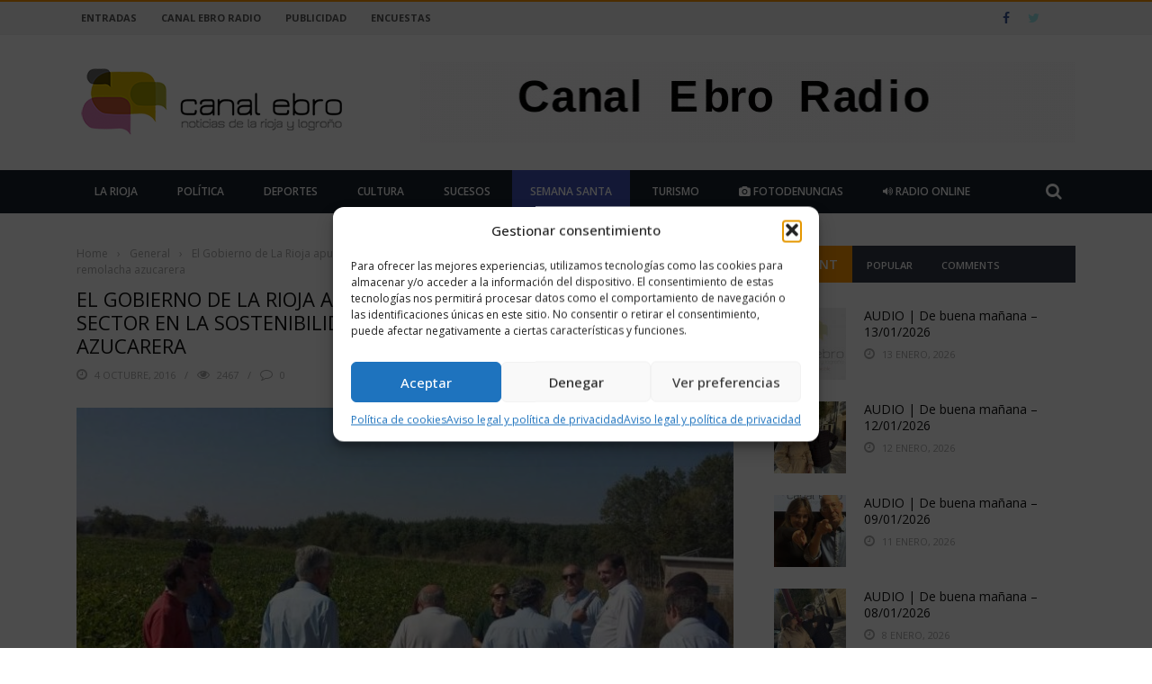

--- FILE ---
content_type: text/html; charset=UTF-8
request_url: https://www.canalebro.com/2016/10/04/gobierno-la-rioja-apuesta-seguir-trabajando-sector-la-sostenibilidad-del-cultivo-la-remolacha-azucarera/
body_size: 24801
content:
<!DOCTYPE html><html
lang="es"><head><meta
charset="UTF-8" /><meta
name="viewport" content="width=device-width, initial-scale=1"/><meta
http-equiv="Content-Type" content="text/html; charset=UTF-8" /><link
rel="pingback" href="https://www.canalebro.com/xmlrpc.php"><title>El Gobierno de La Rioja apuesta por seguir trabajando con el sector en la sostenibilidad del cultivo de la remolacha azucarera &#8211; Canal Ebro</title><meta
name='robots' content='max-image-preview:large' /><style>img:is([sizes="auto" i], [sizes^="auto," i]){contain-intrinsic-size:3000px 1500px}</style><link
rel='dns-prefetch' href='//ajax.googleapis.com' /><link
rel='dns-prefetch' href='//code.jquery.com' /><link
rel='dns-prefetch' href='//fonts.googleapis.com' /><link
rel='preconnect' href='https://fonts.gstatic.com' crossorigin /><link
rel="alternate" type="application/rss+xml" title="Canal Ebro &raquo; Feed" href="https://www.canalebro.com/feed/" /><link
rel="alternate" type="application/rss+xml" title="Canal Ebro &raquo; Feed de los comentarios" href="https://www.canalebro.com/comments/feed/" /><link
rel="alternate" type="application/rss+xml" title="Canal Ebro &raquo; Comentario El Gobierno de La Rioja apuesta por seguir trabajando con el sector en la sostenibilidad del cultivo de la remolacha azucarera del feed" href="https://www.canalebro.com/2016/10/04/gobierno-la-rioja-apuesta-seguir-trabajando-sector-la-sostenibilidad-del-cultivo-la-remolacha-azucarera/feed/" /><meta
property="og:title" content="El Gobierno de La Rioja apuesta por seguir trabajando con el sector en la sostenibilidad del cultivo de la remolacha azucarera"/><meta
property="og:type" content="article"/><meta
property="og:url" content="https://www.canalebro.com/2016/10/04/gobierno-la-rioja-apuesta-seguir-trabajando-sector-la-sostenibilidad-del-cultivo-la-remolacha-azucarera/"/><meta
property="og:site_name" content="Canal Ebro"/><meta
property="og:image" content="https://www.canalebro.com/wp-content/uploads/2016/10/anguciana-remolacha.jpg"/><!-- <link
rel='stylesheet' id='wp-block-library-css' href='https://www.canalebro.com/wp-includes/css/dist/block-library/style.min.css?ver=1918389c7e65dd7fef9682e310a0b59e' type='text/css' media='all' /> -->
<link rel="stylesheet" type="text/css" href="//www.canalebro.com/wp-content/cache/wpfc-minified/2prhmxfq/c551d.css" media="all"/><style id='classic-theme-styles-inline-css' type='text/css'>
/*! This file is auto-generated */
.wp-block-button__link{color:#fff;background-color:#32373c;border-radius:9999px;box-shadow:none;text-decoration:none;padding:calc(.667em + 2px) calc(1.333em+2px);font-size:1.125em}.wp-block-file__button{background:#32373c;color:#fff;text-decoration:none}</style><style id='global-styles-inline-css' type='text/css'>:root{--wp--preset--aspect-ratio--square:1;--wp--preset--aspect-ratio--4-3:4/3;--wp--preset--aspect-ratio--3-4:3/4;--wp--preset--aspect-ratio--3-2:3/2;--wp--preset--aspect-ratio--2-3:2/3;--wp--preset--aspect-ratio--16-9:16/9;--wp--preset--aspect-ratio--9-16:9/16;--wp--preset--color--black:#000;--wp--preset--color--cyan-bluish-gray:#abb8c3;--wp--preset--color--white:#fff;--wp--preset--color--pale-pink:#f78da7;--wp--preset--color--vivid-red:#cf2e2e;--wp--preset--color--luminous-vivid-orange:#ff6900;--wp--preset--color--luminous-vivid-amber:#fcb900;--wp--preset--color--light-green-cyan:#7bdcb5;--wp--preset--color--vivid-green-cyan:#00d084;--wp--preset--color--pale-cyan-blue:#8ed1fc;--wp--preset--color--vivid-cyan-blue:#0693e3;--wp--preset--color--vivid-purple:#9b51e0;--wp--preset--gradient--vivid-cyan-blue-to-vivid-purple:linear-gradient(135deg,rgba(6,147,227,1) 0%,rgb(155,81,224) 100%);--wp--preset--gradient--light-green-cyan-to-vivid-green-cyan:linear-gradient(135deg,rgb(122,220,180) 0%,rgb(0,208,130) 100%);--wp--preset--gradient--luminous-vivid-amber-to-luminous-vivid-orange:linear-gradient(135deg,rgba(252,185,0,1) 0%,rgba(255,105,0,1) 100%);--wp--preset--gradient--luminous-vivid-orange-to-vivid-red:linear-gradient(135deg,rgba(255,105,0,1) 0%,rgb(207,46,46) 100%);--wp--preset--gradient--very-light-gray-to-cyan-bluish-gray:linear-gradient(135deg,rgb(238,238,238) 0%,rgb(169,184,195) 100%);--wp--preset--gradient--cool-to-warm-spectrum:linear-gradient(135deg,rgb(74,234,220) 0%,rgb(151,120,209) 20%,rgb(207,42,186) 40%,rgb(238,44,130) 60%,rgb(251,105,98) 80%,rgb(254,248,76) 100%);--wp--preset--gradient--blush-light-purple:linear-gradient(135deg,rgb(255,206,236) 0%,rgb(152,150,240) 100%);--wp--preset--gradient--blush-bordeaux:linear-gradient(135deg,rgb(254,205,165) 0%,rgb(254,45,45) 50%,rgb(107,0,62) 100%);--wp--preset--gradient--luminous-dusk:linear-gradient(135deg,rgb(255,203,112) 0%,rgb(199,81,192) 50%,rgb(65,88,208) 100%);--wp--preset--gradient--pale-ocean:linear-gradient(135deg,rgb(255,245,203) 0%,rgb(182,227,212) 50%,rgb(51,167,181) 100%);--wp--preset--gradient--electric-grass:linear-gradient(135deg,rgb(202,248,128) 0%,rgb(113,206,126) 100%);--wp--preset--gradient--midnight:linear-gradient(135deg,rgb(2,3,129) 0%,rgb(40,116,252) 100%);--wp--preset--font-size--small:13px;--wp--preset--font-size--medium:20px;--wp--preset--font-size--large:36px;--wp--preset--font-size--x-large:42px;--wp--preset--spacing--20:0.44rem;--wp--preset--spacing--30:0.67rem;--wp--preset--spacing--40:1rem;--wp--preset--spacing--50:1.5rem;--wp--preset--spacing--60:2.25rem;--wp--preset--spacing--70:3.38rem;--wp--preset--spacing--80:5.06rem;--wp--preset--shadow--natural:6px 6px 9px rgba(0, 0, 0, 0.2);--wp--preset--shadow--deep:12px 12px 50px rgba(0, 0, 0, 0.4);--wp--preset--shadow--sharp:6px 6px 0px rgba(0, 0, 0, 0.2);--wp--preset--shadow--outlined:6px 6px 0px -3px rgba(255, 255, 255, 1), 6px 6px rgba(0, 0, 0, 1);--wp--preset--shadow--crisp:6px 6px 0px rgba(0,0,0,1)}:where(.is-layout-flex){gap:0.5em}:where(.is-layout-grid){gap:0.5em}body .is-layout-flex{display:flex}.is-layout-flex{flex-wrap:wrap;align-items:center}.is-layout-flex>:is(*,div){margin:0}body .is-layout-grid{display:grid}.is-layout-grid>:is(*,div){margin:0}:where(.wp-block-columns.is-layout-flex){gap:2em}:where(.wp-block-columns.is-layout-grid){gap:2em}:where(.wp-block-post-template.is-layout-flex){gap:1.25em}:where(.wp-block-post-template.is-layout-grid){gap:1.25em}.has-black-color{color:var(--wp--preset--color--black) !important}.has-cyan-bluish-gray-color{color:var(--wp--preset--color--cyan-bluish-gray) !important}.has-white-color{color:var(--wp--preset--color--white) !important}.has-pale-pink-color{color:var(--wp--preset--color--pale-pink) !important}.has-vivid-red-color{color:var(--wp--preset--color--vivid-red) !important}.has-luminous-vivid-orange-color{color:var(--wp--preset--color--luminous-vivid-orange) !important}.has-luminous-vivid-amber-color{color:var(--wp--preset--color--luminous-vivid-amber) !important}.has-light-green-cyan-color{color:var(--wp--preset--color--light-green-cyan) !important}.has-vivid-green-cyan-color{color:var(--wp--preset--color--vivid-green-cyan) !important}.has-pale-cyan-blue-color{color:var(--wp--preset--color--pale-cyan-blue) !important}.has-vivid-cyan-blue-color{color:var(--wp--preset--color--vivid-cyan-blue) !important}.has-vivid-purple-color{color:var(--wp--preset--color--vivid-purple) !important}.has-black-background-color{background-color:var(--wp--preset--color--black) !important}.has-cyan-bluish-gray-background-color{background-color:var(--wp--preset--color--cyan-bluish-gray) !important}.has-white-background-color{background-color:var(--wp--preset--color--white) !important}.has-pale-pink-background-color{background-color:var(--wp--preset--color--pale-pink) !important}.has-vivid-red-background-color{background-color:var(--wp--preset--color--vivid-red) !important}.has-luminous-vivid-orange-background-color{background-color:var(--wp--preset--color--luminous-vivid-orange) !important}.has-luminous-vivid-amber-background-color{background-color:var(--wp--preset--color--luminous-vivid-amber) !important}.has-light-green-cyan-background-color{background-color:var(--wp--preset--color--light-green-cyan) !important}.has-vivid-green-cyan-background-color{background-color:var(--wp--preset--color--vivid-green-cyan) !important}.has-pale-cyan-blue-background-color{background-color:var(--wp--preset--color--pale-cyan-blue) !important}.has-vivid-cyan-blue-background-color{background-color:var(--wp--preset--color--vivid-cyan-blue) !important}.has-vivid-purple-background-color{background-color:var(--wp--preset--color--vivid-purple) !important}.has-black-border-color{border-color:var(--wp--preset--color--black) !important}.has-cyan-bluish-gray-border-color{border-color:var(--wp--preset--color--cyan-bluish-gray) !important}.has-white-border-color{border-color:var(--wp--preset--color--white) !important}.has-pale-pink-border-color{border-color:var(--wp--preset--color--pale-pink) !important}.has-vivid-red-border-color{border-color:var(--wp--preset--color--vivid-red) !important}.has-luminous-vivid-orange-border-color{border-color:var(--wp--preset--color--luminous-vivid-orange) !important}.has-luminous-vivid-amber-border-color{border-color:var(--wp--preset--color--luminous-vivid-amber) !important}.has-light-green-cyan-border-color{border-color:var(--wp--preset--color--light-green-cyan) !important}.has-vivid-green-cyan-border-color{border-color:var(--wp--preset--color--vivid-green-cyan) !important}.has-pale-cyan-blue-border-color{border-color:var(--wp--preset--color--pale-cyan-blue) !important}.has-vivid-cyan-blue-border-color{border-color:var(--wp--preset--color--vivid-cyan-blue) !important}.has-vivid-purple-border-color{border-color:var(--wp--preset--color--vivid-purple) !important}.has-vivid-cyan-blue-to-vivid-purple-gradient-background{background:var(--wp--preset--gradient--vivid-cyan-blue-to-vivid-purple) !important}.has-light-green-cyan-to-vivid-green-cyan-gradient-background{background:var(--wp--preset--gradient--light-green-cyan-to-vivid-green-cyan) !important}.has-luminous-vivid-amber-to-luminous-vivid-orange-gradient-background{background:var(--wp--preset--gradient--luminous-vivid-amber-to-luminous-vivid-orange) !important}.has-luminous-vivid-orange-to-vivid-red-gradient-background{background:var(--wp--preset--gradient--luminous-vivid-orange-to-vivid-red) !important}.has-very-light-gray-to-cyan-bluish-gray-gradient-background{background:var(--wp--preset--gradient--very-light-gray-to-cyan-bluish-gray) !important}.has-cool-to-warm-spectrum-gradient-background{background:var(--wp--preset--gradient--cool-to-warm-spectrum) !important}.has-blush-light-purple-gradient-background{background:var(--wp--preset--gradient--blush-light-purple) !important}.has-blush-bordeaux-gradient-background{background:var(--wp--preset--gradient--blush-bordeaux) !important}.has-luminous-dusk-gradient-background{background:var(--wp--preset--gradient--luminous-dusk) !important}.has-pale-ocean-gradient-background{background:var(--wp--preset--gradient--pale-ocean) !important}.has-electric-grass-gradient-background{background:var(--wp--preset--gradient--electric-grass) !important}.has-midnight-gradient-background{background:var(--wp--preset--gradient--midnight) !important}.has-small-font-size{font-size:var(--wp--preset--font-size--small) !important}.has-medium-font-size{font-size:var(--wp--preset--font-size--medium) !important}.has-large-font-size{font-size:var(--wp--preset--font-size--large) !important}.has-x-large-font-size{font-size:var(--wp--preset--font-size--x-large) !important}:where(.wp-block-post-template.is-layout-flex){gap:1.25em}:where(.wp-block-post-template.is-layout-grid){gap:1.25em}:where(.wp-block-columns.is-layout-flex){gap:2em}:where(.wp-block-columns.is-layout-grid){gap:2em}:root :where(.wp-block-pullquote){font-size:1.5em;line-height:1.6}</style><!-- <link
rel='stylesheet' id='ap-fileuploader-animation-css' href='https://www.canalebro.com/wp-content/cache/wp-super-minify/css/90305579bd3e5c8e879077e26683e4da.css?ver=1918389c7e65dd7fef9682e310a0b59e' type='text/css' media='all' /> --><!-- <link
rel='stylesheet' id='ap-fileuploader-css' href='https://www.canalebro.com/wp-content/cache/wp-super-minify/css/704b1ef72e96730fd845e793ea668df3.css?ver=1918389c7e65dd7fef9682e310a0b59e' type='text/css' media='all' /> -->
<link rel="stylesheet" type="text/css" href="//www.canalebro.com/wp-content/cache/wpfc-minified/kblgk4ik/2spoo.css" media="all"/><link
rel='stylesheet' id='ap-jquery-ui-style-css' href='//ajax.googleapis.com/ajax/libs/jqueryui/1.8.2/themes/smoothness/jquery-ui.css?ver=1918389c7e65dd7fef9682e310a0b59e' type='text/css' media='all' /><!-- <link
rel='stylesheet' id='ap-tagit-styles-css' href='https://www.canalebro.com/wp-content/cache/wp-super-minify/css/6a94d51a335f8fe4dfca4177c5720432.css?ver=1918389c7e65dd7fef9682e310a0b59e' type='text/css' media='all' /> --><!-- <link
rel='stylesheet' id='ap-tagit-ui-styles-css' href='https://www.canalebro.com/wp-content/cache/wp-super-minify/css/2dc3986527039c473910f5ba55fc5813.css?ver=1918389c7e65dd7fef9682e310a0b59e' type='text/css' media='all' /> --><!-- <link
rel='stylesheet' id='ap-front-styles-css' href='https://www.canalebro.com/wp-content/cache/wp-super-minify/css/775eef1ffc0bdc8fcae8ccededc2dc0c.css?ver=3.1.5' type='text/css' media='all' /> --><!-- <link
rel='stylesheet' id='ap-lightbox-css-css' href='https://www.canalebro.com/wp-content/cache/wp-super-minify/css/1733eada7f6458d541c214e4bae8405a.css?ver=3.1.5' type='text/css' media='all' /> --><!-- <link
rel='stylesheet' id='contact-form-7-css' href='https://www.canalebro.com/wp-content/cache/wp-super-minify/css/96b15e57a7cc235761b5199bab7a45e5.css?ver=6.1.4' type='text/css' media='all' /> --><!-- <link
rel='stylesheet' id='dw-reaction-style-css' href='https://www.canalebro.com/wp-content/cache/wp-super-minify/css/befd1f254957af8aa63422c59e30b84a.css?ver=120004042016' type='text/css' media='all' /> --><!-- <link
rel='stylesheet' id='font-awesome-four-css' href='https://www.canalebro.com/wp-content/plugins/font-awesome-4-menus/css/font-awesome.min.css?ver=4.7.0' type='text/css' media='all' /> --><!-- <link
rel='stylesheet' id='bkswcss-css' href='https://www.canalebro.com/wp-content/cache/wp-super-minify/css/90291266a84bfceb55df137e28dcc8fa.css?ver=1918389c7e65dd7fef9682e310a0b59e' type='text/css' media='all' /> --><!-- <link
rel='stylesheet' id='wp-polls-css' href='https://www.canalebro.com/wp-content/cache/wp-super-minify/css/551310c5d84238e9503cb8c057153c01.css?ver=2.77.3' type='text/css' media='all' /> -->
<link rel="stylesheet" type="text/css" href="//www.canalebro.com/wp-content/cache/wpfc-minified/8yijcps3/84d8.css" media="all"/><style id='wp-polls-inline-css' type='text/css'>.wp-polls
.pollbar{margin:1px;font-size:8px;line-height:10px;height:10px;background:#3F51B5;border:1px
solid #c8c8c8}</style><!-- <link
rel='stylesheet' id='wss-style-css' href='https://www.canalebro.com/wp-content/cache/wp-super-minify/css/9ce1d7f6d10b08fb94f554c8868a9739.css?ver=1918389c7e65dd7fef9682e310a0b59e' type='text/css' media='all' /> --><!-- <link
rel='stylesheet' id='cmplz-general-css' href='https://www.canalebro.com/wp-content/plugins/complianz-gdpr/assets/css/cookieblocker.min.css?ver=1765996226' type='text/css' media='all' /> -->
<link rel="stylesheet" type="text/css" href="//www.canalebro.com/wp-content/cache/wpfc-minified/e61ag8wh/2sq0p.css" media="all"/><link
rel='stylesheet' id='jquery-core-css-css' href='https://code.jquery.com/ui/1.11.4/themes/smoothness/jquery-ui.css?ver=1918389c7e65dd7fef9682e310a0b59e' type='text/css' media='all' /><!-- <link
rel='stylesheet' id='bootstrap-css-css' href='https://www.canalebro.com/wp-content/cache/wp-super-minify/css/eaa752f0295a7826306f018ed3b446ce.css?ver=1918389c7e65dd7fef9682e310a0b59e' type='text/css' media='all' /> --><!-- <link
rel='stylesheet' id='fa-css' href='https://www.canalebro.com/wp-content/themes/caEbro/css/fonts/awesome-fonts/css/font-awesome.min.css?ver=1918389c7e65dd7fef9682e310a0b59e' type='text/css' media='all' /> --><!-- <link
rel='stylesheet' id='gloria-theme-plugins-css' href='https://www.canalebro.com/wp-content/cache/wp-super-minify/css/a790a18b449f82153420b6296e0d4b18.css?ver=1918389c7e65dd7fef9682e310a0b59e' type='text/css' media='all' /> --><!-- <link
rel='stylesheet' id='gloria-style-css' href='https://www.canalebro.com/wp-content/cache/wp-super-minify/css/cc3b3a003ab7795fa03f6422a72d042f.css?ver=1918389c7e65dd7fef9682e310a0b59e' type='text/css' media='all' /> --><!-- <link
rel='stylesheet' id='gloria-woocommerce-css' href='https://www.canalebro.com/wp-content/cache/wp-super-minify/css/86c23a092f9936c6e1aa16d8a392420d.css?ver=1918389c7e65dd7fef9682e310a0b59e' type='text/css' media='all' /> --><!-- <link
rel='stylesheet' id='gloria-bbpress-css' href='https://www.canalebro.com/wp-content/cache/wp-super-minify/css/54f91f4770c53086fa5d709248ecfa6b.css?ver=1918389c7e65dd7fef9682e310a0b59e' type='text/css' media='all' /> --><!-- <link
rel='stylesheet' id='gloria-responsive-css' href='https://www.canalebro.com/wp-content/cache/wp-super-minify/css/cb3f141076742c08183dbd1ef77966ee.css?ver=1918389c7e65dd7fef9682e310a0b59e' type='text/css' media='all' /> --><!-- <link
rel='stylesheet' id='gloria-wpstyle-css' href='https://www.canalebro.com/wp-content/cache/wp-super-minify/css/ed62aca940cf00e40a41fc1a2404ded3.css?ver=1918389c7e65dd7fef9682e310a0b59e' type='text/css' media='all' /> --><!-- <link
rel='stylesheet' id='upw_theme_standard-css' href='https://www.canalebro.com/wp-content/plugins/ultimate-posts-widget/css/upw-theme-standard.min.css?ver=1918389c7e65dd7fef9682e310a0b59e' type='text/css' media='all' /> -->
<link rel="stylesheet" type="text/css" href="//www.canalebro.com/wp-content/cache/wpfc-minified/mlanpikn/8348.css" media="all"/><link
rel="preload" as="style" href="https://fonts.googleapis.com/css?family=Open%20Sans:300,400,500,600,700,800,300italic,400italic,500italic,600italic,700italic,800italic%7CArchivo%20Narrow:400,500,600,700,400italic,500italic,600italic,700italic&#038;display=swap&#038;ver=1654847922" /><link
rel="stylesheet" href="https://fonts.googleapis.com/css?family=Open%20Sans:300,400,500,600,700,800,300italic,400italic,500italic,600italic,700italic,800italic%7CArchivo%20Narrow:400,500,600,700,400italic,500italic,600italic,700italic&#038;display=swap&#038;ver=1654847922" media="print" onload="this.media='all'"><noscript><link
rel="stylesheet" href="https://fonts.googleapis.com/css?family=Open%20Sans:300,400,500,600,700,800,300italic,400italic,500italic,600italic,700italic,800italic%7CArchivo%20Narrow:400,500,600,700,400italic,500italic,600italic,700italic&#038;display=swap&#038;ver=1654847922" /></noscript><script src='//www.canalebro.com/wp-content/cache/wpfc-minified/8n2k29wb/c551d.js' type="text/javascript"></script>
<!-- <script type="text/javascript" src="https://www.canalebro.com/wp-content/plugins/enable-jquery-migrate-helper/js/jquery/jquery-1.12.4-wp.js?ver=1.12.4-wp" id="jquery-core-js"></script> -->
<!-- <script type="text/javascript" src="https://www.canalebro.com/wp-content/plugins/enable-jquery-migrate-helper/js/jquery-migrate/jquery-migrate-1.4.1-wp.js?ver=1.4.1-wp" id="jquery-migrate-js"></script> --> <script type="text/javascript" src="//ajax.googleapis.com/ajax/libs/jqueryui/1.9.2/jquery-ui.min.js?ver=1918389c7e65dd7fef9682e310a0b59e" id="ap-jquery-ui-js"></script> <script src='//www.canalebro.com/wp-content/cache/wpfc-minified/7z81lkso/8348.js' type="text/javascript"></script>
<!-- <script type="text/javascript" src="https://www.canalebro.com/wp-content/cache/wp-super-minify/js/159fea48009b683d4de54855c9435893.js?ver=3.1.5" id="ap-tagit-js-js"></script> --> <!-- <script type="text/javascript" src="https://www.canalebro.com/wp-content/cache/wp-super-minify/js/83fca11cedf44ca2737a798d1f8ed771.js?ver=3.1.5" id="ap-tagit-custom-js-js"></script> --> <!-- <script type="text/javascript" src="https://www.canalebro.com/wp-content/cache/wp-super-minify/js/750c6891dad95954e4d528b64d67d62d.js?ver=1918389c7e65dd7fef9682e310a0b59e" id="ap-fileuploader-js"></script> --> <!-- <script type="text/javascript" src="https://www.canalebro.com/wp-content/cache/wp-super-minify/js/8562116b26eb7b5d4b9c32c93a19bd6a.js?ver=3.1.5" id="ap-lightbox-js-js"></script> --> <!-- <script type="text/javascript" src="https://www.canalebro.com/wp-content/plugins/enable-jquery-migrate-helper/js/jquery-ui/core.min.js?ver=1.11.4-wp" id="jquery-ui-core-js"></script> --> <!-- <script type="text/javascript" src="https://www.canalebro.com/wp-content/plugins/enable-jquery-migrate-helper/js/jquery-ui/datepicker.min.js?ver=1.11.4-wp" id="jquery-ui-datepicker-js"></script> --> <script type="text/javascript" id="jquery-ui-datepicker-js-after">jQuery(function(jQuery){jQuery.datepicker.setDefaults({"closeText":"Cerrar","currentText":"Hoy","monthNames":["enero","febrero","marzo","abril","mayo","junio","julio","agosto","septiembre","octubre","noviembre","diciembre"],"monthNamesShort":["Ene","Feb","Mar","Abr","May","Jun","Jul","Ago","Sep","Oct","Nov","Dic"],"nextText":"Siguiente","prevText":"Anterior","dayNames":["domingo","lunes","martes","mi\u00e9rcoles","jueves","viernes","s\u00e1bado"],"dayNamesShort":["Dom","Lun","Mar","Mi\u00e9","Jue","Vie","S\u00e1b"],"dayNamesMin":["D","L","M","X","J","V","S"],"dateFormat":"d MM, yy","firstDay":1,"isRTL":false});});</script> <script type="text/javascript" id="ap-frontend-js-js-extra">var ap_fileuploader={"upload_url":"https:\/\/www.canalebro.com\/wp-admin\/admin-ajax.php","nonce":"bb04ea5987"};var ap_form_required_message="This field is required";var ap_captcha_error_message="Sum is not correct.";</script> <script src='//www.canalebro.com/wp-content/cache/wpfc-minified/fp6w7shs/8348.js' type="text/javascript"></script>
<!-- <script type="text/javascript" src="https://www.canalebro.com/wp-content/cache/wp-super-minify/js/205d042cc2ceaf2056ca086592dba9e4.js?ver=3.1.5" id="ap-frontend-js-js"></script> --> <script type="text/javascript" id="mpopup-js-before">var mPopupParams={"mpWidth":"380","mpHeight":"220","mpScroll":""}</script> <script src='//www.canalebro.com/wp-content/cache/wpfc-minified/kp5agvfc/8348.js' type="text/javascript"></script>
<!-- <script type="text/javascript" src="https://www.canalebro.com/wp-content/cache/wp-super-minify/js/b256c7cb6380783e7cbd5260bdfd5903.js?ver=2.0.0" id="mpopup-js"></script> --> <script type="text/javascript" id="dw-reaction-script-js-extra">var dw_reaction={"ajax":"https:\/\/www.canalebro.com\/wp-admin\/admin-ajax.php"};</script> <script src='//www.canalebro.com/wp-content/cache/wpfc-minified/7jsfdhoz/8348.js' type="text/javascript"></script>
<!-- <script type="text/javascript" src="https://www.canalebro.com/wp-content/cache/wp-super-minify/js/68e2f937aec6abcac48d19b7d585d77c.js?ver=120004042016" id="dw-reaction-script-js"></script> --> <script type="text/javascript" src="https://code.jquery.com/ui/1.11.4/jquery-ui.js?ver=1" id="ui-core-js-js"></script> <link
rel="https://api.w.org/" href="https://www.canalebro.com/wp-json/" /><link
rel="alternate" title="JSON" type="application/json" href="https://www.canalebro.com/wp-json/wp/v2/posts/99007" /><link
rel="EditURI" type="application/rsd+xml" title="RSD" href="https://www.canalebro.com/xmlrpc.php?rsd" /><link
rel="canonical" href="https://www.canalebro.com/2016/10/04/gobierno-la-rioja-apuesta-seguir-trabajando-sector-la-sostenibilidad-del-cultivo-la-remolacha-azucarera/" /><link
rel='shortlink' href='https://www.canalebro.com/?p=99007' /><link
rel="alternate" title="oEmbed (JSON)" type="application/json+oembed" href="https://www.canalebro.com/wp-json/oembed/1.0/embed?url=https%3A%2F%2Fwww.canalebro.com%2F2016%2F10%2F04%2Fgobierno-la-rioja-apuesta-seguir-trabajando-sector-la-sostenibilidad-del-cultivo-la-remolacha-azucarera%2F" /><link
rel="alternate" title="oEmbed (XML)" type="text/xml+oembed" href="https://www.canalebro.com/wp-json/oembed/1.0/embed?url=https%3A%2F%2Fwww.canalebro.com%2F2016%2F10%2F04%2Fgobierno-la-rioja-apuesta-seguir-trabajando-sector-la-sostenibilidad-del-cultivo-la-remolacha-azucarera%2F&#038;format=xml" /><meta
name="generator" content="Redux 4.5.10" /><style>.cmplz-hidden{display:none !important}</style> <script type="text/javascript">var ajaxurl='https://www.canalebro.com/wp-admin/admin-ajax.php';</script> <meta
name="onesignal" content="wordpress-plugin"/> <script>window.OneSignalDeferred=window.OneSignalDeferred||[];OneSignalDeferred.push(function(OneSignal){var oneSignal_options={};window._oneSignalInitOptions=oneSignal_options;oneSignal_options['serviceWorkerParam']={scope:'/'};oneSignal_options['serviceWorkerPath']='OneSignalSDKWorker.js.php';OneSignal.Notifications.setDefaultUrl("https://www.canalebro.com");oneSignal_options['wordpress']=true;oneSignal_options['appId']='bbd4bb64-e579-4d3d-96ac-2e65d720973a';oneSignal_options['allowLocalhostAsSecureOrigin']=true;oneSignal_options['httpPermissionRequest']={};oneSignal_options['httpPermissionRequest']['enable']=true;oneSignal_options['welcomeNotification']={};oneSignal_options['welcomeNotification']['title']="Canal Ebro";oneSignal_options['welcomeNotification']['message']="Gracias por suscribirte";oneSignal_options['path']="https://www.canalebro.com/wp-content/plugins/onesignal-free-web-push-notifications/sdk_files/";oneSignal_options['safari_web_id']="web.onesignal.auto.00e855ed-5f66-45b8-ad03-54b1e142944e";oneSignal_options['promptOptions']={};oneSignal_options['promptOptions']['actionMessage']="¿Deseas recibir notificaciones en tu escritorio?";oneSignal_options['promptOptions']['exampleNotificationTitleDesktop']="Esto es una notificación de ejemplo";oneSignal_options['promptOptions']['exampleNotificationMessageDesktop']="Las notificaciones aparecerán en tu escritorio";oneSignal_options['promptOptions']['exampleNotificationTitleMobile']="Notificación de ejemplo";oneSignal_options['promptOptions']['exampleNotificationMessageMobile']="Las notificaciones aparecerán en tu dispositivo";oneSignal_options['promptOptions']['exampleNotificationCaption']="Puedes cancelar las notificaciones cuando quieras";oneSignal_options['promptOptions']['acceptButtonText']="CONTINUAR";oneSignal_options['promptOptions']['cancelButtonText']="NO, GRACIAS";oneSignal_options['promptOptions']['siteName']="https://canalebro.com";oneSignal_options['promptOptions']['autoAcceptTitle']="Permitir";oneSignal_options['notifyButton']={};oneSignal_options['notifyButton']['enable']=true;oneSignal_options['notifyButton']['position']='bottom-right';oneSignal_options['notifyButton']['theme']='inverse';oneSignal_options['notifyButton']['size']='medium';oneSignal_options['notifyButton']['showCredit']=true;oneSignal_options['notifyButton']['text']={};oneSignal_options['notifyButton']['text']['tip.state.unsubscribed']='Recibir notificaciones';oneSignal_options['notifyButton']['text']['tip.state.subscribed']='Gracias por suscribirte';oneSignal_options['notifyButton']['text']['tip.state.blocked']='Has bloqueado las notificaciones';oneSignal_options['notifyButton']['text']['message.action.subscribed']='Gracias por suscribirte';oneSignal_options['notifyButton']['text']['message.action.resubscribed']='Gracias por suscribirte';oneSignal_options['notifyButton']['text']['message.action.unsubscribed']='Ya no recibirás más notificaciones';oneSignal_options['notifyButton']['text']['dialog.main.title']='Gestionar Notificaciones';oneSignal_options['notifyButton']['text']['dialog.main.button.subscribe']='SUSCRIBIRME';oneSignal_options['notifyButton']['text']['dialog.main.button.unsubscribe']='BORRARME';oneSignal_options['notifyButton']['text']['dialog.blocked.title']='Desbloquear notificaciones';oneSignal_options['notifyButton']['text']['dialog.blocked.message']='Sigue las instrucciones para permitir notificaciones:';oneSignal_options['notifyButton']['colors']={};oneSignal_options['notifyButton']['colors']['circle.background']='white';oneSignal_options['notifyButton']['colors']['circle.foreground']='#ef7009';oneSignal_options['notifyButton']['colors']['pulse.color']='#ef7009';oneSignal_options['notifyButton']['colors']['dialog.button.background']='#ef7009';oneSignal_options['notifyButton']['colors']['dialog.button.background.active']='#ef7009';oneSignal_options['notifyButton']['offset']={};OneSignal.init(window._oneSignalInitOptions);});function documentInitOneSignal(){var oneSignal_elements=document.getElementsByClassName("OneSignal-prompt");var oneSignalLinkClickHandler=function(event){OneSignal.Notifications.requestPermission();event.preventDefault();};for(var i=0;i<oneSignal_elements.length;i++)
oneSignal_elements[i].addEventListener('click',oneSignalLinkClickHandler,false);}
if(document.readyState==='complete'){documentInitOneSignal();}
else{window.addEventListener("load",function(event){documentInitOneSignal();});}</script> <meta
name="generator" content="Powered by WPBakery Page Builder - drag and drop page builder for WordPress."/><style type='text/css' media="all">.post-author{display:none !important}::selection{color:#FFF;background:#FF9800}::-webkit-selection{color:#FFF;background:#FF9800}p > a, .article-content p a, .article-content p a:visited, .article-content p a:focus, .article-content li a, .article-content li a:visited,
.article-content li a:focus, .content_out.small-post .meta .post-category a, .ticker-title, #top-menu>ul>li:hover,
#top-menu>ul>li .sub-menu li:hover, .content_in .meta > div.post-category a,
.meta .post-category a, .top-nav .bk-links-modal:hover, .bk-lwa-profile .bk-user-data > div:hover,
.s-post-header .meta > .post-category a, .breadcrumbs .location,
.error-number h4, .redirect-home,
.bk-author-box .author-info .bk-author-page-contact a:hover, .bk-blog-content .meta .post-category a, .widget-social-counter ul li .social-icon,
#pagination .page-numbers, .post-page-links a, .single-page .icon-play:hover, .bk-author-box .author-info h3,
#wp-calendar tbody td a, #wp-calendar tfoot #prev, .widget-feedburner > h3,
a.bk_u_login:hover, a.bk_u_logout:hover, .widget-feedburner .feedburner-inner > h3,
.meta .post-author a, .content_out.small-post .post-category a, .widget-tabs .cm-header .author-name, blockquote, blockquote:before, .bk-main-feature-inner .bk-small-group .title:hover, .row-type h4:hover, .content_out.small-post h4:hover,
.widget-tabs .author-comment-wrap h4:hover, .widget_comment .post-title:hover, .classic-blog-type .post-c-wrap .title:hover,
.module-large-blog .post-c-wrap h4:hover, .widget_reviews_tabs .post-list h4:hover, .module-tiny-row .post-c-wrap h4:hover, .pros-cons-title,
.article-content p a:hover, .article-content p a:visited, .article-content p a:focus, .s-post-nav .nav-btn h3:hover,
.widget_recent_entries a:hover, .widget_archive a:hover, .widget_categories a:hover, .widget_meta a:hover, .widget_pages a:hover, .widget_recent_comments a:hover, .widget_nav_menu > div a:hover,
.widget_rss li a:hover, .widget.timeline-posts li a:hover, .widget.timeline-posts li a:hover .post-date,
.bk-header-2 .header-social .social-icon a:hover, .bk-header-90 .header-social .social-icon a:hover, .woocommerce-page .star-rating span, .woocommerce-page p.stars a, .woocommerce-page div.product form.cart table td .reset_variations:hover,
.bk_small_cart .widget_shopping_cart .cart_list a:hover, #subscription-toggle, #subscription-toggle:hover, #bbpress-forums li > a:hover,
.widget_recent_topics .details .comment-author a, .bbp-author-name, .bbp-author-name:hover, .bbp-author-name:visited,
.widget_latest_replies .details .comment-author, .widget_recent_topics .details .post-title:hover, .widget_display_views ul li a:hover, .widget_display_topics ul li a:hover,
.widget_display_replies ul li a:hover, .widget_display_forums ul li a:hover,
.widget_latest_replies .details h4:hover{color:#FF9800}.widget_tag_cloud .tagcloud a:hover,
#comment-submit:hover, .main-nav,
#pagination .page-numbers, .post-page-links a, .post-page-links > span, .widget_latest_comments .flex-direction-nav li a:hover,
#mobile-inner-header, input[type="submit"]:hover, #pagination .page-numbers, .post-page-links a, .post-page-links > span, .bk-login-modal, .lwa-register.lwa-register-default,
.button:hover, .bk-back-login:hover, .footer .widget-title h3, .footer .widget-tab-titles li.active h3,
#mobile-inner-header, .readmore a:hover, .loadmore span.ajaxtext:hover, .result-msg a:hover, .top-bar, .widget.timeline-posts li a:hover .meta:before,
.button:hover, .woocommerce-page input.button.alt:hover, .woocommerce-page input.button:hover, .woocommerce-page div.product form.cart .button:hover,
.woocommerce-page .woocommerce-message .button:hover, .woocommerce-page a.button:hover, .woocommerce-cart .wc-proceed-to-checkout a.checkout-button:hover,
.bk_small_cart .woocommerce.widget_shopping_cart .buttons a:hover, .recommend-box h3:after{border-color:#FF9800}.flex-direction-nav li a:hover, #back-top, .module-fw-slider .flex-control-nav li a.flex-active, .related-box h3 a.active,
.footer .cm-flex .flex-control-paging li a.flex-active, .main-nav #main-menu .menu > li:hover, #main-menu > ul > li.current-menu-item,
.module-title h2, .page-title h2, .row-type .post-category a, .bk-small-group .post-category a, .module-grid-carousel .bk-carousel-wrap .item-child .post-category a,
.bk-review-box .bk-overlay span, .bk-score-box, .share-total, #pagination .page-numbers.current, .post-page-links > span, .widget_latest_comments .flex-direction-nav li a:hover,
.searchform-wrap .search-icon, .module-square-grid .content_in_wrapper, .module-large-blog .post-category a, .result-msg a:hover,
.readmore a:hover, .module-fw-slider .post-c-wrap .post-category a, .rating-wrap, .inner-cell .innerwrap .post-category a, .module-carousel .post-c-wrap .post-category a,
.widget_slider .post-category a, .module-square-grid .post-c-wrap .post-category a, .module-grid .post-c-wrap .post-category a,.module-title .bk-tabs.active a, .classic-blog-type .post-category a, .sidebar-wrap .widget-title h3, .widget-tab-titles li.active h3,
.module-fw-slider .post-c-wrap .readmore a:hover, .loadmore span.ajaxtext:hover, .widget_tag_cloud .tagcloud a:hover, .widget.timeline-posts li a:hover .meta:before,
.s-tags a:hover, .singletop .post-category a, .mCSB_scrollTools .mCSB_dragger .mCSB_dragger_bar, .mCSB_scrollTools .mCSB_dragger:hover .mCSB_dragger_bar,
.mCSB_scrollTools .mCSB_dragger:active .mCSB_dragger_bar, .mCSB_scrollTools .mCSB_dragger.mCSB_dragger_onDrag .mCSB_dragger_bar, .widget-postlist .large-post .post-category a,
input[type="submit"]:hover, .widget-feedburner .feedburner-subscribe:hover button, .bk-back-login:hover, #comment-submit:hover,
.bk-header-slider .post-c-wrap .readmore a, .woocommerce span.onsale, .woocommerce-page span.onsale, .button:hover, .woocommerce-page input.button.alt:hover, .woocommerce-page input.button:hover, .woocommerce-page div.product form.cart .button:hover,
.woocommerce-page .woocommerce-message .button:hover, .woocommerce-page a.button:hover, .woocommerce-cart .wc-proceed-to-checkout a.checkout-button:hover,
.woocommerce-page div.product .summary .product_title span, .woocommerce-page div.product .woocommerce-tabs ul.tabs li.active,
.related.products > h2 span, .woocommerce-page #reviews h3 span, .upsells.products > h2 span, .cross-sells > h2 span, .woocommerce-page .cart-collaterals .cart_totals h2 span,
.woocommerce-page div.product .summary .product_title span, .woocommerce-page .widget_price_filter .ui-slider .ui-slider-range,
.woocommerce-page .widget_price_filter .ui-slider .ui-slider-handle, .product_meta .post-tags a:hover, .widget_display_stats dd strong,
.bk_small_cart .woocommerce.widget_shopping_cart .buttons a:hover, .bk_small_cart .cart-contents span, #bbpress-forums #bbp-search-form .search-icon, .widget_display_search .search-icon, #bbpress-forums div.bbp-topic-tags a:hover,
div.wpforms-container-full .wpforms-form button[type=submit], div.wpforms-container-full .wpforms-form button[type=submit]:hover{background-color:#FF9800}@-webkit-keyframes
rotateplane{0%{-webkit-transform:perspective(120px) scaleX(1) scaleY(1);background-color:#FF9800}25%{-webkit-transform:perspective(120px) rotateY(90deg) scaleX(1) scaleY(1);background-color:#FF9800}25.1%{-webkit-transform:perspective(120px) rotateY(90deg) scaleX(-1) scaleY(1);background-color:#333}50%{-webkit-transform:perspective(120px) rotateY(180deg) scaleX(-1) scaleY(1);background-color:#333}75%{-webkit-transform:perspective(120px) rotateY(180deg) rotateX(90deg) scaleX(-1) scaleY(1);background-color:#333}75.1%{-webkit-transform:perspective(120px) rotateY(180deg) rotateX(90deg) scaleX(-1) scaleY(-1);background-color:#FF9800}100%{-webkit-transform:perspective(120px) rotateY(180deg) rotateX(180deg) scaleX(-1) scaleY(-1);background-color:#FF9800}}@keyframes
rotateplane{0%{transform:perspective(120px) rotateX(0deg) rotateY(0deg) scaleX(1) scaleY(1);-webkit-transform:perspective(120px) rotateX(0deg) rotateY(0deg) scaleX(1) scaleY(1);background-color:#FF9800}25%{transform:perspective(120px) rotateX(-90deg) rotateY(0deg) scaleX(1) scaleY(1);-webkit-transform:perspective(120px) rotateX(0deg) rotateY(0deg) scaleX(1) scaleY(1);background-color:#FF9800}25.1%{transform:perspective(120px) rotateX(-90deg) rotateY(0deg) scaleX(1) scaleY(-1);-webkit-transform:perspective(120px) rotateX(-90deg) rotateY(0deg) scaleX(1) scaleY(-1);background-color:#333}50%{transform:perspective(120px) rotateX(-180.1deg) rotateY(0deg) scaleX(1) scaleY(-1);-webkit-transform:perspective(120px) rotateX(-180.1deg) rotateY(0deg) scaleX(1) scaleY(-1);background-color:#333}75%{transform:perspective(120px) rotateX(-180.1deg) rotateY(-90deg) scaleX(1) scaleY(-1);-webkit-transform:perspective(120px) rotateX(-180.1deg) rotateY(-90deg) scaleX(1) scaleY(-1);background-color:#333}75.1%{transform:perspective(120px) rotateX(-180.1deg) rotateY(-90deg) scaleX(-1) scaleY(-1);-webkit-transform:perspective(120px) rotateX(-180.1deg) rotateY(-90deg) scaleX(-1) scaleY(-1);background-color:#FF9800}100%{transform:perspective(120px) rotateX(-180deg) rotateY(-179.9deg) scaleX(-1) scaleY(-1);-webkit-transform:perspective(120px) rotateX(-180deg) rotateY(-179.9deg) scaleX(-1) scaleY(-1);background-color:#FF9800}}.content_out .review-score,::-webkit-scrollbar-thumb,::-webkit-scrollbar-thumb:window-inactive{background-color:rgba(255,152,0,0.9)}.footer .cm-flex .flex-control-paging li
a{background-color:rgba(255,152,0,0.3)}.widget_most_commented .comments:after{border-right-color:#333946}#main-mobile-menu, .bk-dropdown-menu, .bk-sub-sub-menu, .sub-menu, .bk-mega-menu, .bk-mega-column-menu ,
.ajax-form input, .module-title .main-title, .sidebar-wrap .widget-title, .widget_most_commented .comments,
.related-box h3 a, .widget-tab-titles, .bk-tabs-wrapper, .widget-feedburner .feedburner-email, .widget-feedburner .feedburner-subscribe
button{background-color:#333946}#page-wrap{width:auto}#page-wrap{margin-top:5px}#page-content-wrap{margin-top:0px}.s-post-header
h1{font-size:22px}.PAGEID .bk-page-header{display:none !important}.post-category{display:none !important}.menuG{font-size:16px;color:#3F51B5}@media only screen and (min-width:800px)and (max-width:3000px){.header-banner{width:728px;height:90px}}.footer{list-style:none}.santa{background-color:#3F51B5 !important}#main-menu.santa>ul>li.current-menu-item{background-color:#3F51B5 !important;color:#fff}.footer-inner
a{color:#ff9800;text-decoration:underline}#onesignal-bell-container.onesignal-reset .onesignal-bell-launcher.onesignal-bell-launcher-md .onesignal-bell-launcher-dialog .onesignal-bell-launcher-dialog-body
.kickback{display:none}.kickback{display:none;color:white;pointer-events:none !important;cursor:default !important}#main-menu>ul>li{font-size:12px}#main-menu>ul>li>a{padding:0
20px}</style><link
rel="icon" href="https://www.canalebro.com/wp-content/uploads/2017/01/cropped-favicon-32x32.png" sizes="32x32" /><link
rel="icon" href="https://www.canalebro.com/wp-content/uploads/2017/01/cropped-favicon-192x192.png" sizes="192x192" /><link
rel="apple-touch-icon" href="https://www.canalebro.com/wp-content/uploads/2017/01/cropped-favicon-180x180.png" /><meta
name="msapplication-TileImage" content="https://www.canalebro.com/wp-content/uploads/2017/01/cropped-favicon-270x270.png" /><style id="gloria_option-dynamic-css" title="dynamic-css" class="redux-options-output">#top-menu>ul>li, #top-menu>ul>li .sub-menu li,.bk_u_login,.bk_u_logout,.bk-links-modal{font-family:"Open Sans";font-weight:700;font-style:normal}.header .logo.logo-text h1 a, .module-title h2, .page-title h2, .sidebar-wrap .widget-title h3, .widget-tab-titles h3, .main-nav #main-menu .menu > li, .main-nav #main-menu .menu > li > a, .mega-title h3, .header .logo.logo-text h1, .bk-sub-posts .post-title,
.comment-box .comment-author-name, .today-date, .related-box h3, .comment-box .comments-area-title h3, .comment-respond h3, .comments-area .comments-area-title h3,
.bk-author-box .author-info h3, .footer .widget-title h3, .recommend-box h3, .bk-login-title, #footer-menu a, .bk-copyright,
.woocommerce-page div.product .product_title, .woocommerce div.product .woocommerce-tabs ul.tabs li a, .module-title .bk-tabs,
.related.products > h2 span, .woocommerce-page #reviews h3 span, .upsells.products > h2 span, .cross-sells > h2 span,
.woocommerce-page .cart-collaterals .cart_totals h2 span, .woocommerce-page div.product .summary .product_title
span{font-family:"Open Sans";font-weight:600;font-style:normal}.review-score, .bk-criteria-wrap > span, .rating-wrap span,.pros-cons-title{font-family:"Archivo Narrow";font-weight:700;font-style:normal}.widget-tabs .cm-header, .widget-review-tabs ul li .bk-final-score, .widget-social-counter .counter, .widget-social-counter ul li .data .subscribe, .meta, .post-category, .widget_comment .cm-header div, .comment-box .comment-time, .share-box ul li .share-item__value,.share-box .bk-share .share-item__valuem, .share-total, .loadmore span.ajaxtext, .bk-search-content .nothing-respond, .share-sticky .total-share-wrap{font-family:"Open Sans";font-weight:400;font-style:normal}h1, h2, h3, h4, h5, #mobile-top-menu > ul > li, #mobile-menu > ul > li, .widget_display_stats dt,
.widget_display_views ul li a, .widget_display_topics ul li a, .widget_display_replies ul li a,
.widget_display_forums ul li a, .widget_loginwithajaxwidget .bk-user-data,.bk-share-box-top>span{font-family:"Open Sans";font-weight:400;font-style:normal}body, textarea, input, p, .ticker-wrapper h4,
.entry-excerpt, .comment-text, .comment-author, .article-content,
.comments-area, .tag-list, .bk-mega-menu .bk-sub-posts .feature-post .menu-post-item .post-date, .comments-area
small{font-family:"Open Sans";font-weight:400;font-style:normal}</style><noscript><style>.wpb_animate_when_almost_visible{opacity:1}</style></noscript></head><body
class="wp-singular post-template-default single single-post postid-99007 single-format-standard wp-theme-caEbro wpb-js-composer js-comp-ver-6.2.0 vc_responsive"><div
id="page-wrap" class= 'wide'><div
id="main-mobile-menu"><div
class="block"><div
id="mobile-inner-header"><h3 class="menu-title">
Canal Ebro</h3>
<a
class="mobile-menu-close" href="#" title="Close"><i
class="fa fa-long-arrow-left"></i></a></div><div
class="top-menu"><h3 class="menu-location-title">
Menú superior</h3><div
id="mobile-top-menu" class="menu-menu-superior-container"><ul
id="menu-menu-superior" class="menu"><li
id="menu-item-100880" class="menu-item menu-item-type-post_type menu-item-object-page current_page_parent menu-item-100880"><a
href="https://www.canalebro.com/entradas/">Entradas</a></li><li
id="menu-item-143" class="menu-item menu-item-type-custom menu-item-object-custom menu-item-has-children menu-item-143"><a
href="/programas/buen-dia">CANAL EBRO RADIO</a><ul
class="sub-menu"><li
id="menu-item-100876" class="menu-item menu-item-type-post_type menu-item-object-page menu-item-100876"><a
href="https://www.canalebro.com/programas/buen-dia/">BUEN DÍA</a></li><li
id="menu-item-100877" class="menu-item menu-item-type-post_type menu-item-object-page menu-item-100877"><a
href="https://www.canalebro.com/programas/de-buena-manana/">DE BUENA MAÑANA</a></li><li
id="menu-item-100874" class="menu-item menu-item-type-post_type menu-item-object-page menu-item-100874"><a
href="https://www.canalebro.com/programas/el-club/">EL CLUB</a></li><li
id="menu-item-100873" class="menu-item menu-item-type-post_type menu-item-object-page menu-item-100873"><a
href="https://www.canalebro.com/programas/me-gustan-los-toros/">ME GUSTAN LOS TOROS</a></li></ul></li><li
id="menu-item-100879" class="menu-item menu-item-type-post_type menu-item-object-page menu-item-100879"><a
href="https://www.canalebro.com/publicidad/">Publicidad</a></li><li
id="menu-item-100878" class="menu-item menu-item-type-post_type menu-item-object-page menu-item-100878"><a
href="https://www.canalebro.com/encuestas/">Encuestas</a></li></ul></div></div><div
class="main-menu"><h3 class="menu-location-title">
Menú principal</h3><div
id="mobile-menu" class="menu-menu-principal-container"><ul
id="menu-menu-principal" class="menu"><li
id="menu-item-126" class="menu-item menu-item-type-taxonomy menu-item-object-category menu-item-has-children menu-item-126 menu-category-149"><a
href="https://www.canalebro.com/categoria/la-rioja/">La Rioja</a><ul
class="sub-menu"><li
id="menu-item-127" class="menu-item menu-item-type-taxonomy menu-item-object-category menu-item-127 menu-category-150"><a
href="https://www.canalebro.com/categoria/logrono/">Logroño</a></li><li
id="menu-item-129" class="menu-item menu-item-type-taxonomy menu-item-object-category current-post-ancestor current-menu-parent current-post-parent menu-item-129 menu-category-151"><a
href="https://www.canalebro.com/categoria/rioja-alta/">Rioja Alta</a></li><li
id="menu-item-130" class="menu-item menu-item-type-taxonomy menu-item-object-category menu-item-130 menu-category-152"><a
href="https://www.canalebro.com/categoria/rioja-baja/">Rioja Baja</a></li></ul></li><li
id="menu-item-128" class="menu-item menu-item-type-taxonomy menu-item-object-category menu-item-128 menu-category-153"><a
href="https://www.canalebro.com/categoria/politica/">Política</a></li><li
id="menu-item-124" class="menu-item menu-item-type-taxonomy menu-item-object-category menu-item-124 menu-category-148"><a
href="https://www.canalebro.com/categoria/deportes/">Deportes</a></li><li
id="menu-item-123" class="menu-item menu-item-type-taxonomy menu-item-object-category menu-item-123 menu-category-154"><a
href="https://www.canalebro.com/categoria/cultura/">Cultura</a></li><li
id="menu-item-131" class="menu-item menu-item-type-taxonomy menu-item-object-category menu-item-131 menu-category-156"><a
href="https://www.canalebro.com/categoria/sucesos/">Sucesos</a></li><li
id="menu-item-107455" class="santa menu-item menu-item-type-taxonomy menu-item-object-category menu-item-107455 menu-category-2325"><a
href="https://www.canalebro.com/categoria/semana-santa/">Semana Santa</a></li><li
id="menu-item-132" class="menu-item menu-item-type-taxonomy menu-item-object-category menu-item-132 menu-category-155"><a
href="https://www.canalebro.com/categoria/turismo/">Turismo</a></li><li
id="menu-item-100841" class="menu-item menu-item-type-custom menu-item-object-custom menu-item-has-children menu-item-100841"><a
href="/fotodenuncias/"><i
class="fa fa-camera"></i><span
class="fontawesome-text"> Fotodenuncias</span></a><ul
class="sub-menu"><li
id="menu-item-107393" class="menu-item menu-item-type-post_type menu-item-object-page menu-item-107393"><a
href="https://www.canalebro.com/envia-tu-fotodenuncia/">Envía tu fotodenuncia</a></li></ul></li><li
id="menu-item-103410" class="mpopup menu-item menu-item-type-custom menu-item-object-custom menu-item-103410"><a
href="/radioonline/"><i
class="fa fa-volume-up"></i><span
class="fontawesome-text"> RADIO ONLINE</span></a></li></ul></div></div></div></div><div
id="page-inner-wrap"><div
class="page-cover mobile-menu-close"></div><div
class="bk-page-header"><div
class="header-wrap header-1"><div
class="top-bar" style="display: ;"><div
class="bkwrapper container"><div
class="top-nav clearfix"><div
id="top-menu" class="menu-menu-superior-container"><ul
id="menu-menu-superior-1" class="menu"><li
class="menu-item menu-item-type-post_type menu-item-object-page current_page_parent menu-item-100880"><a
href="https://www.canalebro.com/entradas/">Entradas</a></li><li
class="menu-item menu-item-type-custom menu-item-object-custom menu-item-has-children menu-item-143"><a
href="/programas/buen-dia">CANAL EBRO RADIO</a><ul
class="sub-menu"><li
class="menu-item menu-item-type-post_type menu-item-object-page menu-item-100876"><a
href="https://www.canalebro.com/programas/buen-dia/">BUEN DÍA</a></li><li
class="menu-item menu-item-type-post_type menu-item-object-page menu-item-100877"><a
href="https://www.canalebro.com/programas/de-buena-manana/">DE BUENA MAÑANA</a></li><li
class="menu-item menu-item-type-post_type menu-item-object-page menu-item-100874"><a
href="https://www.canalebro.com/programas/el-club/">EL CLUB</a></li><li
class="menu-item menu-item-type-post_type menu-item-object-page menu-item-100873"><a
href="https://www.canalebro.com/programas/me-gustan-los-toros/">ME GUSTAN LOS TOROS</a></li></ul></li><li
class="menu-item menu-item-type-post_type menu-item-object-page menu-item-100879"><a
href="https://www.canalebro.com/publicidad/">Publicidad</a></li><li
class="menu-item menu-item-type-post_type menu-item-object-page menu-item-100878"><a
href="https://www.canalebro.com/encuestas/">Encuestas</a></li></ul></div><div
class="header-social"><ul
class="clearfix"><li
class="social-icon fb"><a
class="bk-tipper-bottom" data-title="Facebook" href="https://www.facebook.com/canalebro/" target="_blank"><i
class="fa fa-facebook"></i></a></li><li
class="social-icon twitter"><a
class="bk-tipper-bottom" data-title="Twitter" href="https://twitter.com/canalebro/" target="_blank"><i
class="fa fa-twitter"></i></a></li></ul></div></div></div></div><div
class="header container"><div
class="row"><div
class="col-md-12"><div
class="header-inner "><div
class="logo"><h1>
<a
href="https://www.canalebro.com">
<img
src="https://www.canalebro.com/wp-content/uploads/2016/11/Canal-Ebro-Radio-logo.png" alt="logo"/>
</a></h1></div><div
class="header-banner">
<a
class="ads-banner-link" target="_blank" href="">
<img
class="ads-banner" src="https://www.canalebro.com/wp-content/uploads/2022/02/A-3.gif" alt="Header Banner"/>
</a></div></div></div></div></div><nav
class="main-nav"><div
class="main-nav-inner bkwrapper container"><div
class="main-nav-container clearfix"><div
class="main-nav-wrap"><div
class="mobile-menu-wrap"><h3 class="menu-title">
Canal Ebro</h3>
<a
class="mobile-nav-btn" id="nav-open-btn"><i
class="fa fa-bars"></i></a></div><div
id="main-menu" class="menu-menu-principal-container"><ul
id="menu-menu-principal-1" class="menu"><li
class="menu-item menu-item-type-taxonomy menu-item-object-category menu-item-has-children menu-item-126 menu-category-149"><a
href="https://www.canalebro.com/categoria/la-rioja/">La Rioja</a><div
class="bk-dropdown-menu"><div
class="bk-sub-menu-wrap"><ul
class="bk-sub-menu clearfix"><li
class="menu-item menu-item-type-taxonomy menu-item-object-category menu-item-127 menu-category-150"><a
href="https://www.canalebro.com/categoria/logrono/">Logroño</a></li><li
class="menu-item menu-item-type-taxonomy menu-item-object-category current-post-ancestor current-menu-parent current-post-parent menu-item-129 menu-category-151"><a
href="https://www.canalebro.com/categoria/rioja-alta/">Rioja Alta</a></li><li
class="menu-item menu-item-type-taxonomy menu-item-object-category menu-item-130 menu-category-152"><a
href="https://www.canalebro.com/categoria/rioja-baja/">Rioja Baja</a></li></ul></div></div></li><li
class="menu-item menu-item-type-taxonomy menu-item-object-category menu-item-128 menu-category-153"><a
href="https://www.canalebro.com/categoria/politica/">Política</a></li><li
class="menu-item menu-item-type-taxonomy menu-item-object-category menu-item-124 menu-category-148"><a
href="https://www.canalebro.com/categoria/deportes/">Deportes</a></li><li
class="menu-item menu-item-type-taxonomy menu-item-object-category menu-item-123 menu-category-154"><a
href="https://www.canalebro.com/categoria/cultura/">Cultura</a></li><li
class="menu-item menu-item-type-taxonomy menu-item-object-category menu-item-131 menu-category-156"><a
href="https://www.canalebro.com/categoria/sucesos/">Sucesos</a></li><li
class="santa menu-item menu-item-type-taxonomy menu-item-object-category menu-item-107455 menu-category-2325"><a
href="https://www.canalebro.com/categoria/semana-santa/">Semana Santa</a></li><li
class="menu-item menu-item-type-taxonomy menu-item-object-category menu-item-132 menu-category-155"><a
href="https://www.canalebro.com/categoria/turismo/">Turismo</a></li><li
class="menu-item menu-item-type-custom menu-item-object-custom menu-item-has-children menu-item-100841"><a
href="/fotodenuncias/"><i
class="fa fa-camera"></i><span
class="fontawesome-text"> Fotodenuncias</span></a><div
class="bk-dropdown-menu"><div
class="bk-sub-menu-wrap"><ul
class="bk-sub-menu clearfix"><li
class="menu-item menu-item-type-post_type menu-item-object-page menu-item-107393"><a
href="https://www.canalebro.com/envia-tu-fotodenuncia/">Envía tu fotodenuncia</a></li></ul></div></div></li><li
class="mpopup menu-item menu-item-type-custom menu-item-object-custom menu-item-103410"><a
href="/radioonline/"><i
class="fa fa-volume-up"></i><span
class="fontawesome-text"> RADIO ONLINE</span></a></li></ul></div></div><div
class="ajax-search-wrap"><div
id="ajax-form-search" class="ajax-search-icon"><i
class="fa fa-search"></i></div><form
class="ajax-form" method="get" action="https://www.canalebro.com/"><fieldset><input
id="search-form-text" type="text" autocomplete="off" class="field" name="s" value="" placeholder="Buscar en la web..."></fieldset></form><div
id="ajax-search-result"></div></div></div></div></nav></div></div><div
id="back-top"><i
class="fa fa-long-arrow-up"></i></div><div
class="single-page sidebar-right"><div
class="article-wrap bkwrapper container" itemscope itemtype="http://schema.org/Article"><div
class="article-content-wrap"><div
class="row bksection bk-in-single-page clearfix"><div
class="main col-md-8"><div
class="singletop"><div
class="post-category"><a
href="https://www.canalebro.com/categoria/general/">General</a><a
href="https://www.canalebro.com/categoria/rioja-alta/">Rioja Alta</a></div><div
class="bk-breadcrumbs-wrap"><div
class="breadcrumbs"><span
itemscope itemtype="http://data-vocabulary.org/Breadcrumb"><a
itemprop="url" href="https://www.canalebro.com//"><span
itemprop="title">Home</span></a></span><span
class="delim">&rsaquo;</span><span
itemscope itemtype="http://data-vocabulary.org/Breadcrumb"><a
itemprop="url"  href="https://www.canalebro.com/categoria/general/"><span
itemprop="title">General</span></a></span><span
class="delim">&rsaquo;</span><span
class="current">El Gobierno de La Rioja apuesta por seguir trabajando con el sector en la sostenibilidad del cultivo de la remolacha azucarera</span></div></div></div><div
class="s_header_wraper"><div
class="s-post-header"><h1 itemprop=&quot;headline&quot;> El Gobierno de La Rioja apuesta por seguir trabajando con el sector en la sostenibilidad del cultivo de la remolacha azucarera</h1><div
class="meta"><div
class="post-author">Por <a
href="https://www.canalebro.com/author/canal-ebro/">Canal Ebro</a></div><div
class="post-date"><i
class="fa fa-clock-o"></i>4 octubre, 2016</div><div
class="views"><i
class="fa fa-eye"></i>2467</div><div
class="comments"><i
class="fa fa-comment-o"></i>0</div></div></div></div><header
id="bk-normal-feat" class="clearfix"><div
class="s-feat-img"><img
width="660" height="377" src="https://www.canalebro.com/wp-content/uploads/2016/10/anguciana-remolacha-720x411.jpg" class="attachment-gloria_660_400 size-gloria_660_400 wp-post-image" alt="" decoding="async" fetchpriority="high" /></div></header><div
class="article-content  clearfix" itemprop="articleBody"><p>Íñigo Nagore ha firmado con representantes de Aimcra, Arag-Asaja y El Cierzo el convenio anual de colaboración que contempla una asignación de 126.000 euros y ha visitado una plantación en Anguciana y Castañares de Rioja.</p><p><span
id="more-99007"></span></p><p><strong> </strong>La Consejería de Agricultura, Ganadería y Medio Ambiente va a seguir trabajando en la sostenibilidad del cultivo de la remolacha, ante el nuevo escenario que se presenta con la desaparición del sistema de cuotas, y por ello, mantiene su apuesta por la I+D+i para garantizar la rentabilidad y el futuro del sector productor.</p><p>En este sentido, el Gobierno de La Rioja aportará 126.000 euros para apoyar las actividades de estudio, experimentación y divulgación del conocimiento en la aplicación de técnicas de Producción Integrada durante la presente campaña. En concreto, ARAG-ASAJA recibirá 56.000 euros y ‘El Cierzo’ 50.000 euros; mientras que AIMCRA, la asociación que integra a partes iguales a cultivadores de remolacha y a la industria azucarera, dispondrá de 20.000 euros para el desarrollo de sus programas.</p><p>El convenio de colaboración ha sido firmado por el consejero de Agricultura, Íñigo Nagore, el director gerente de la Asociación de Investigación para la Mejora del Cultivo de la Remolacha Azucarera (AIMCRA), Rodrigo Morillo; el secretario general de la Asociación Riojana de Agricultores y Ganaderos (ARAG-ASAJA), José Antonio Torrecilla, y el presidente de la Sociedad Cooperativa ‘El Cierzo’, José Ignacio García Rioja, durante un acto en el que también ha estado presente la directora general de Agricultura y Ganadería, María Jesús Miñana.</p><p>El compromiso del Gobierno de La Rioja con el progreso del sector azucarero en la comunidad autónoma se remonta a 2005, cuando se suscribió el primer convenio de colaboración para apoyar y fomentar una producción de calidad, además de promocionar el producto y reforzar la asistencia técnica. “Creemos que la remolacha es un sector estratégico, y es fundamental la coordinación entre todas las partes implicadas para garantizar el cultivo y la competitividad de las explotaciones”, ha destacado Íñigo Nagore.</p><p><strong>Visita campos ensayo</strong></p><p>Los firmantes del convenio se han trasladado a continuación hasta la localidad de Anguciana para visitar un campo de ensayo de variedades de remolacha azucarera, cuyos resultados utilizará el Ministerio de Agricultura para el Registro español de Variedades Comerciales. También se han desplazado a Castañares de Rioja para conocer otro campo de ensayo centrado en el control de Cercospora y otras enfermedades foliares en el cultivo. En esta explotación se estudian nueve combinaciones posibles de fungicidas con el fin de conseguir la máxima eficacia con las mínimas dosis de materias activas.</p><p><strong>Datos última campaña</strong></p><p>Según los datos recogidos por el Servicio de Estadística Agraria de la Consejería,  la campaña 2015/16 se cerró el pasado 7 de enero con un adelanto de 20 días respecto al año anterior, gracias a unas condiciones ambientales muy adecuadas para la recolección de la remolacha.</p><p>Las 1.351 ha sembradas en La Rioja suponen un incremento del 1,3% respecto, al contrario de lo que ha sucedido en España, donde se ha reducido ligeramente, y en Europa, donde ha caído un 14%, en respuesta a la elevada cantidad de azúcar reportada de campañas pasadas y al descenso de su precio en los mercados mundiales.</p><p>En total, se procesaron 134.333 t de remolacha que generaron un rendimiento medio de 99,43 t/ha. El exceso de humedad durante el mes de marzo hizo que bajaran los niveles de polarización que se situaron en los 17,1º, una cifra superior a la de la campaña anterior, compensando el menor rendimiento con una mayor concentración de azúcar. Así, se han alcanzado las 108,23 t/ha de remolacha tipo (estandarizada a 16º), lo que puede calificarse como una buena campaña.</p><p>&nbsp;</p><p>&nbsp;</p><p>&nbsp;</p><div
class="dw-reactions dw-reactions-post-99007" data-type="vote" data-nonce="63ead4089f" data-post="99007"><div
class="dw-reactions-button">
<span
class="dw-reactions-main-button ">Me gusta</span><div
class="dw-reactions-box">
<span
class="dw-reaction dw-reaction-like"><strong>Me gusta</strong></span>
<span
class="dw-reaction dw-reaction-love"><strong>Me encanta</strong></span>
<span
class="dw-reaction dw-reaction-haha"><strong>Me divierte</strong></span>
<span
class="dw-reaction dw-reaction-wow"><strong>Me asombra</strong></span>
<span
class="dw-reaction dw-reaction-sad"><strong>Me entristece</strong></span>
<span
class="dw-reaction dw-reaction-angry"><strong>Me enfada</strong></span></div></div><div
class="dw-reactions-count"></div></div><div
class="wss_container" style="background-color:#5cbe4a"><a
href="whatsapp://send?text=El Gobierno de La Rioja apuesta por seguir trabajando con el sector en la sostenibilidad del cultivo de la remolacha azucarera - https%3A%2F%2Fwww.canalebro.com%2F2016%2F10%2F04%2Fgobierno-la-rioja-apuesta-seguir-trabajando-sector-la-sostenibilidad-del-cultivo-la-remolacha-azucarera%2F" class="wss">Compartir en WhatsApp</a></div></div><div
class="s-tags"><span>Etiquetas</span><a
href="https://www.canalebro.com/tema/arag-asaja/" title="Ver todos las noticias sobre  arag-asaja">arag-asaja</a><a
href="https://www.canalebro.com/tema/gobierno-de-la-rioja/" title="Ver todos las noticias sobre  Gobierno de La Rioja">Gobierno de La Rioja</a><a
href="https://www.canalebro.com/tema/remolacha/" title="Ver todos las noticias sobre  remolacha">remolacha</a><a
href="https://www.canalebro.com/tema/uagr/" title="Ver todos las noticias sobre  uagr">uagr</a></div><div
class="s-post-nav clearfix"><div
class="nav-btn nav-prev"><div
class="nav-title clearfix"><span
class="icon"><i
class="fa fa-long-arrow-left"></i></span><span>Noticia anterior</span><h3><a
href="https://www.canalebro.com/2016/10/04/la-exposicion-cuando-hilo-se-arte-la-casa-encantada-briones-se-prorroga-este-otono/">La exposición “Cuando el hilo se hace ...</a></h3></div></div><div
class="nav-btn nav-next"><div
class="nav-title clearfix"><span
class="icon"><i
class="fa fa-long-arrow-right"></i></span><span>Noticia siguiente</span><h3><a
href="https://www.canalebro.com/2016/10/05/ayuntamiento-logrono-convoca-trece-plazas-operario-dentro-la-oferta-publica-empleo-2015/">El Ayuntamiento de Logroño convoca trece plazas ...</a></h3></div></div></div><meta
itemprop="author" content="1"><span
style="display: none;" itemprop="author" itemscope itemtype="https://schema.org/Person"><meta
itemprop="name" content="Canal Ebro"></span><meta
itemprop="headline " content="El Gobierno de La Rioja apuesta por seguir trabajando con el sector en la sostenibilidad del cultivo de la remolacha azucarera"><meta
itemprop="datePublished" content="2016-10-04T20:55:05+00:00"><meta
itemprop="dateModified" content="2017-01-12T22:14:03+01:00"><meta
itemscope itemprop="mainEntityOfPage" content="" itemType="https://schema.org/WebPage" itemid="https://www.canalebro.com/2016/10/04/gobierno-la-rioja-apuesta-seguir-trabajando-sector-la-sostenibilidad-del-cultivo-la-remolacha-azucarera/"/><span
style="display: none;" itemprop="publisher" itemscope itemtype="https://schema.org/Organization"><span
style="display: none;" itemprop="logo" itemscope itemtype="https://schema.org/ImageObject"><meta
itemprop="url" content="https://www.canalebro.com/wp-content/uploads/2016/11/Canal-Ebro-Radio-logo.png"></span><meta
itemprop="name" content="Canal Ebro"></span><span
style="display: none;" itemprop="image" itemscope itemtype="https://schema.org/ImageObject"><meta
itemprop="url" content="https://www.canalebro.com/wp-content/uploads/2016/10/anguciana-remolacha.jpg"><meta
itemprop="width" content="730"><meta
itemprop="height" content="411"></span><meta
itemprop="interactionCount" content="UserComments:0"/><div
class="comment-box clearfix"><div
id="comments" class="comments-area clear-fix"></div><div
id="respond" class="comment-respond"><h3 id="reply-title" class="comment-reply-title">Deja un comentario <small><a
rel="nofollow" id="cancel-comment-reply-link" href="/2016/10/04/gobierno-la-rioja-apuesta-seguir-trabajando-sector-la-sostenibilidad-del-cultivo-la-remolacha-azucarera/#respond" style="display:none;">Cancelar la respuesta</a></small></h3><form
action="https://www.canalebro.com/wp-comments-post.php" method="post" id="commentform" class="comment-form"><p
class="comment-form-comment"><textarea id="comment" name="comment" cols="45" rows="8" aria-required="true" placeholder="Mensaje"></textarea></p><p
class="comment-form-author"><input
id="author" name="author" type="text" placeholder="Nombre*..." size="30"  aria-required='true' /></p><p
class="comment-form-email"><input
id="email" name="email" size="30" type="text" placeholder="Email*..."  aria-required='true' /></p><p
class="comment-form-url"><input
id="url" name="url" size="30" placeholder="Website..." type="text"></p><p
class="comment-form-notify-me">
<label>
<input
type="checkbox"  name="comment-approved_notify-me" value="1" />
Notificarme vía correo electrónico cuando el comentario sea aprobado.
</label></p><p
class="form-submit"><input
name="submit" type="submit" id="comment-submit" class="submit" value="Enviar" /> <input
type='hidden' name='comment_post_ID' value='99007' id='comment_post_ID' />
<input
type='hidden' name='comment_parent' id='comment_parent' value='0' /></p><p
style="display: none;"><input
type="hidden" id="akismet_comment_nonce" name="akismet_comment_nonce" value="527336a2cb" /></p><p
style="display: none !important;" class="akismet-fields-container" data-prefix="ak_"><label>&#916;<textarea name="ak_hp_textarea" cols="45" rows="8" maxlength="100"></textarea></label><input
type="hidden" id="ak_js_1" name="ak_js" value="244"/><script>document.getElementById("ak_js_1").setAttribute("value",(new Date()).getTime());</script></p></form></div><p
class="akismet_comment_form_privacy_notice">Este sitio usa Akismet para reducir el spam. <a
href="https://akismet.com/privacy/" target="_blank" rel="nofollow noopener"> Aprende cómo se procesan los datos de tus comentarios.</a></p></div></div><div
class="sidebar col-md-4"><aside
class="sidebar-wrap " id="bk-single-sidebar"><aside
id="bk_tabs-2" class="widget widget-tabs"><div
class="widget-tabs-title-container"><ul
class="widget-tab-titles"><li
class="active"><h3><a
href="#widget-tab1-content-69693417359c4">Recent</a></h3></li><li
class=""><h3><a
href="#widget-tab2-content-69693417359c4">Popular</a></h3></li><li
class=""><h3><a
href="#widget-tab3-content-69693417359c4">Comments</a></h3></li></ul></div><div
class="widget-tabs-content"><div
id="widget-tab1-content-69693417359c4" class="tab-content" style="display: block;"><ul
class="list post-list"><li
class="content_out small-post clearfix"><div
class="bk-article-wrapper" itemscope itemtype="http://schema.org/Article"><div
class="bk-mask"><div
class="thumb hide-thumb"><a
href="https://www.canalebro.com/2026/01/13/audio-de-buena-manana-13-01-2026/"><img
width="130" height="130" src="https://www.canalebro.com/wp-content/uploads/2017/01/imagen-no-disponible-130x130.jpg" class="attachment-gloria_130_130 size-gloria_130_130 wp-post-image default-featured-img" alt="imagen-no-disponible" decoding="async" srcset="https://www.canalebro.com/wp-content/uploads/2017/01/imagen-no-disponible-130x130.jpg 130w, https://www.canalebro.com/wp-content/uploads/2017/01/imagen-no-disponible-150x150.jpg 150w" sizes="(max-width: 130px) 100vw, 130px" /></a></div></div><div
class="post-c-wrap"><h4 itemprop="name" class="title"><a
itemprop="url" href="https://www.canalebro.com/2026/01/13/audio-de-buena-manana-13-01-2026/">AUDIO | De buena mañana &#8211; 13/01/2026</a></h4><div
class="meta"><div
class="post-author">Por <a
href="https://www.canalebro.com/author/canal-ebro/">Canal Ebro</a></div><div
class="post-date"><i
class="fa fa-clock-o"></i>13 enero, 2026</div></div></div><meta
itemprop="author" content="1"><span
style="display: none;" itemprop="author" itemscope itemtype="https://schema.org/Person"><meta
itemprop="name" content="Canal Ebro"></span><meta
itemprop="headline " content="AUDIO | De buena mañana &#8211; 13/01/2026"><meta
itemprop="datePublished" content="2026-01-13T20:19:25+00:00"><meta
itemprop="dateModified" content="2026-01-13T20:19:25+01:00"><meta
itemscope itemprop="mainEntityOfPage" content="" itemType="https://schema.org/WebPage" itemid="https://www.canalebro.com/2026/01/13/audio-de-buena-manana-13-01-2026/"/><span
style="display: none;" itemprop="publisher" itemscope itemtype="https://schema.org/Organization"><span
style="display: none;" itemprop="logo" itemscope itemtype="https://schema.org/ImageObject"><meta
itemprop="url" content="https://www.canalebro.com/wp-content/uploads/2016/11/Canal-Ebro-Radio-logo.png"></span><meta
itemprop="name" content="Canal Ebro"></span><span
style="display: none;" itemprop="image" itemscope itemtype="https://schema.org/ImageObject"><meta
itemprop="url" content="https://www.canalebro.com/wp-content/uploads/2017/01/imagen-no-disponible.jpg"><meta
itemprop="width" content="730"><meta
itemprop="height" content="548"></span><meta
itemprop="interactionCount" content="UserComments:0"/></div></li><li
class="content_out small-post clearfix"><div
class="bk-article-wrapper" itemscope itemtype="http://schema.org/Article"><div
class="bk-mask"><div
class="thumb hide-thumb"><a
href="https://www.canalebro.com/2026/01/12/audio-de-buena-manana-12-01-2026/"><img
width="130" height="130" src="https://www.canalebro.com/wp-content/uploads/2025/11/572000959_1454604586664982_540766475286191607_n-130x130.jpg" class="attachment-gloria_130_130 size-gloria_130_130 wp-post-image" alt="" decoding="async" loading="lazy" srcset="https://www.canalebro.com/wp-content/uploads/2025/11/572000959_1454604586664982_540766475286191607_n-130x130.jpg 130w, https://www.canalebro.com/wp-content/uploads/2025/11/572000959_1454604586664982_540766475286191607_n-150x150.jpg 150w" sizes="auto, (max-width: 130px) 100vw, 130px" /></a></div></div><div
class="post-c-wrap"><h4 itemprop="name" class="title"><a
itemprop="url" href="https://www.canalebro.com/2026/01/12/audio-de-buena-manana-12-01-2026/">AUDIO | De buena mañana &#8211; 12/01/2026</a></h4><div
class="meta"><div
class="post-author">Por <a
href="https://www.canalebro.com/author/canal-ebro/">Canal Ebro</a></div><div
class="post-date"><i
class="fa fa-clock-o"></i>12 enero, 2026</div></div></div><meta
itemprop="author" content="1"><span
style="display: none;" itemprop="author" itemscope itemtype="https://schema.org/Person"><meta
itemprop="name" content="Canal Ebro"></span><meta
itemprop="headline " content="AUDIO | De buena mañana &#8211; 12/01/2026"><meta
itemprop="datePublished" content="2026-01-12T20:00:20+00:00"><meta
itemprop="dateModified" content="2026-01-12T20:00:20+01:00"><meta
itemscope itemprop="mainEntityOfPage" content="" itemType="https://schema.org/WebPage" itemid="https://www.canalebro.com/2026/01/12/audio-de-buena-manana-12-01-2026/"/><span
style="display: none;" itemprop="publisher" itemscope itemtype="https://schema.org/Organization"><span
style="display: none;" itemprop="logo" itemscope itemtype="https://schema.org/ImageObject"><meta
itemprop="url" content="https://www.canalebro.com/wp-content/uploads/2016/11/Canal-Ebro-Radio-logo.png"></span><meta
itemprop="name" content="Canal Ebro"></span><span
style="display: none;" itemprop="image" itemscope itemtype="https://schema.org/ImageObject"><meta
itemprop="url" content="https://www.canalebro.com/wp-content/uploads/2025/11/572000959_1454604586664982_540766475286191607_n.jpg"><meta
itemprop="width" content="800"><meta
itemprop="height" content="600"></span><meta
itemprop="interactionCount" content="UserComments:0"/></div></li><li
class="content_out small-post clearfix"><div
class="bk-article-wrapper" itemscope itemtype="http://schema.org/Article"><div
class="bk-mask"><div
class="thumb hide-thumb"><a
href="https://www.canalebro.com/2026/01/11/audio-de-buena-manana-09-01-2026/"><img
width="130" height="130" src="https://www.canalebro.com/wp-content/uploads/2025/11/571340346_1452719783520129_4708407412457579648_n-130x130.jpg" class="attachment-gloria_130_130 size-gloria_130_130 wp-post-image" alt="" decoding="async" loading="lazy" srcset="https://www.canalebro.com/wp-content/uploads/2025/11/571340346_1452719783520129_4708407412457579648_n-130x130.jpg 130w, https://www.canalebro.com/wp-content/uploads/2025/11/571340346_1452719783520129_4708407412457579648_n-150x150.jpg 150w" sizes="auto, (max-width: 130px) 100vw, 130px" /></a></div></div><div
class="post-c-wrap"><h4 itemprop="name" class="title"><a
itemprop="url" href="https://www.canalebro.com/2026/01/11/audio-de-buena-manana-09-01-2026/">AUDIO | De buena mañana &#8211; 09/01/2026</a></h4><div
class="meta"><div
class="post-author">Por <a
href="https://www.canalebro.com/author/canal-ebro/">Canal Ebro</a></div><div
class="post-date"><i
class="fa fa-clock-o"></i>11 enero, 2026</div></div></div><meta
itemprop="author" content="1"><span
style="display: none;" itemprop="author" itemscope itemtype="https://schema.org/Person"><meta
itemprop="name" content="Canal Ebro"></span><meta
itemprop="headline " content="AUDIO | De buena mañana &#8211; 09/01/2026"><meta
itemprop="datePublished" content="2026-01-11T19:33:30+00:00"><meta
itemprop="dateModified" content="2026-01-11T19:33:30+01:00"><meta
itemscope itemprop="mainEntityOfPage" content="" itemType="https://schema.org/WebPage" itemid="https://www.canalebro.com/2026/01/11/audio-de-buena-manana-09-01-2026/"/><span
style="display: none;" itemprop="publisher" itemscope itemtype="https://schema.org/Organization"><span
style="display: none;" itemprop="logo" itemscope itemtype="https://schema.org/ImageObject"><meta
itemprop="url" content="https://www.canalebro.com/wp-content/uploads/2016/11/Canal-Ebro-Radio-logo.png"></span><meta
itemprop="name" content="Canal Ebro"></span><span
style="display: none;" itemprop="image" itemscope itemtype="https://schema.org/ImageObject"><meta
itemprop="url" content="https://www.canalebro.com/wp-content/uploads/2025/11/571340346_1452719783520129_4708407412457579648_n.jpg"><meta
itemprop="width" content="800"><meta
itemprop="height" content="600"></span><meta
itemprop="interactionCount" content="UserComments:0"/></div></li><li
class="content_out small-post clearfix"><div
class="bk-article-wrapper" itemscope itemtype="http://schema.org/Article"><div
class="bk-mask"><div
class="thumb hide-thumb"><a
href="https://www.canalebro.com/2026/01/08/audio-de-buena-manana-08-01-2026/"><img
width="130" height="130" src="https://www.canalebro.com/wp-content/uploads/2025/11/574617225_1456336276491813_2907165539898646607_n-130x130.jpg" class="attachment-gloria_130_130 size-gloria_130_130 wp-post-image" alt="" decoding="async" loading="lazy" srcset="https://www.canalebro.com/wp-content/uploads/2025/11/574617225_1456336276491813_2907165539898646607_n-130x130.jpg 130w, https://www.canalebro.com/wp-content/uploads/2025/11/574617225_1456336276491813_2907165539898646607_n-150x150.jpg 150w" sizes="auto, (max-width: 130px) 100vw, 130px" /></a></div></div><div
class="post-c-wrap"><h4 itemprop="name" class="title"><a
itemprop="url" href="https://www.canalebro.com/2026/01/08/audio-de-buena-manana-08-01-2026/">AUDIO | De buena mañana &#8211; 08/01/2026</a></h4><div
class="meta"><div
class="post-author">Por <a
href="https://www.canalebro.com/author/canal-ebro/">Canal Ebro</a></div><div
class="post-date"><i
class="fa fa-clock-o"></i>8 enero, 2026</div></div></div><meta
itemprop="author" content="1"><span
style="display: none;" itemprop="author" itemscope itemtype="https://schema.org/Person"><meta
itemprop="name" content="Canal Ebro"></span><meta
itemprop="headline " content="AUDIO | De buena mañana &#8211; 08/01/2026"><meta
itemprop="datePublished" content="2026-01-08T20:52:04+00:00"><meta
itemprop="dateModified" content="2026-01-08T20:52:04+01:00"><meta
itemscope itemprop="mainEntityOfPage" content="" itemType="https://schema.org/WebPage" itemid="https://www.canalebro.com/2026/01/08/audio-de-buena-manana-08-01-2026/"/><span
style="display: none;" itemprop="publisher" itemscope itemtype="https://schema.org/Organization"><span
style="display: none;" itemprop="logo" itemscope itemtype="https://schema.org/ImageObject"><meta
itemprop="url" content="https://www.canalebro.com/wp-content/uploads/2016/11/Canal-Ebro-Radio-logo.png"></span><meta
itemprop="name" content="Canal Ebro"></span><span
style="display: none;" itemprop="image" itemscope itemtype="https://schema.org/ImageObject"><meta
itemprop="url" content="https://www.canalebro.com/wp-content/uploads/2025/11/574617225_1456336276491813_2907165539898646607_n.jpg"><meta
itemprop="width" content="800"><meta
itemprop="height" content="600"></span><meta
itemprop="interactionCount" content="UserComments:0"/></div></li><li
class="content_out small-post clearfix"><div
class="bk-article-wrapper" itemscope itemtype="http://schema.org/Article"><div
class="bk-mask"><div
class="thumb hide-thumb"><a
href="https://www.canalebro.com/2026/01/07/audio-de-buena-manana-07-01-2026/"><img
width="130" height="130" src="https://www.canalebro.com/wp-content/uploads/2025/11/571340346_1452719783520129_4708407412457579648_n-130x130.jpg" class="attachment-gloria_130_130 size-gloria_130_130 wp-post-image" alt="" decoding="async" loading="lazy" srcset="https://www.canalebro.com/wp-content/uploads/2025/11/571340346_1452719783520129_4708407412457579648_n-130x130.jpg 130w, https://www.canalebro.com/wp-content/uploads/2025/11/571340346_1452719783520129_4708407412457579648_n-150x150.jpg 150w" sizes="auto, (max-width: 130px) 100vw, 130px" /></a></div></div><div
class="post-c-wrap"><h4 itemprop="name" class="title"><a
itemprop="url" href="https://www.canalebro.com/2026/01/07/audio-de-buena-manana-07-01-2026/">AUDIO | De buena mañana &#8211; 07/01/2026</a></h4><div
class="meta"><div
class="post-author">Por <a
href="https://www.canalebro.com/author/canal-ebro/">Canal Ebro</a></div><div
class="post-date"><i
class="fa fa-clock-o"></i>7 enero, 2026</div></div></div><meta
itemprop="author" content="1"><span
style="display: none;" itemprop="author" itemscope itemtype="https://schema.org/Person"><meta
itemprop="name" content="Canal Ebro"></span><meta
itemprop="headline " content="AUDIO | De buena mañana &#8211; 07/01/2026"><meta
itemprop="datePublished" content="2026-01-07T20:33:06+00:00"><meta
itemprop="dateModified" content="2026-01-07T20:33:06+01:00"><meta
itemscope itemprop="mainEntityOfPage" content="" itemType="https://schema.org/WebPage" itemid="https://www.canalebro.com/2026/01/07/audio-de-buena-manana-07-01-2026/"/><span
style="display: none;" itemprop="publisher" itemscope itemtype="https://schema.org/Organization"><span
style="display: none;" itemprop="logo" itemscope itemtype="https://schema.org/ImageObject"><meta
itemprop="url" content="https://www.canalebro.com/wp-content/uploads/2016/11/Canal-Ebro-Radio-logo.png"></span><meta
itemprop="name" content="Canal Ebro"></span><span
style="display: none;" itemprop="image" itemscope itemtype="https://schema.org/ImageObject"><meta
itemprop="url" content="https://www.canalebro.com/wp-content/uploads/2025/11/571340346_1452719783520129_4708407412457579648_n.jpg"><meta
itemprop="width" content="800"><meta
itemprop="height" content="600"></span><meta
itemprop="interactionCount" content="UserComments:0"/></div></li></ul></div><div
id="widget-tab2-content-69693417359c4" class="tab-content" ><ul
class="list post-list"><li
class="content_out small-post clearfix"><div
class="bk-article-wrapper" itemscope itemtype="http://schema.org/Article"><div
class="bk-mask"><div
class="thumb hide-thumb"><a
href="https://www.canalebro.com/2018/07/02/los-pacientes-atendidos-en-el-san-pedro-otorgan-un-sobresaliente-a-la-atencion-recibida-en-el-hospital-durante-el-ultimo-ano/"><img
width="130" height="130" src="https://www.canalebro.com/wp-content/uploads/2017/02/Hospital-San-Pedro-Aniversario-conmemorativo_1002210712_122758381_667x375-130x130.jpg" class="attachment-gloria_130_130 size-gloria_130_130 wp-post-image" alt="Hospital-San-Pedro" decoding="async" loading="lazy" srcset="https://www.canalebro.com/wp-content/uploads/2017/02/Hospital-San-Pedro-Aniversario-conmemorativo_1002210712_122758381_667x375-130x130.jpg 130w, https://www.canalebro.com/wp-content/uploads/2017/02/Hospital-San-Pedro-Aniversario-conmemorativo_1002210712_122758381_667x375-150x150.jpg 150w" sizes="auto, (max-width: 130px) 100vw, 130px" /></a></div></div><div
class="post-c-wrap"><h4 itemprop="name" class="title"><a
itemprop="url" href="https://www.canalebro.com/2018/07/02/los-pacientes-atendidos-en-el-san-pedro-otorgan-un-sobresaliente-a-la-atencion-recibida-en-el-hospital-durante-el-ultimo-ano/">Los pacientes atendidos en el San Pedro otorgan un “sobresaliente” al trato recibido en el ...</a></h4><div
class="meta"><div
class="post-author">Por <a
href="https://www.canalebro.com/author/canalebro/">Canal Ebro</a></div><div
class="post-date"><i
class="fa fa-clock-o"></i>2 julio, 2018</div></div></div><meta
itemprop="author" content="2"><span
style="display: none;" itemprop="author" itemscope itemtype="https://schema.org/Person"><meta
itemprop="name" content="Canal Ebro"></span><meta
itemprop="headline " content="Los pacientes atendidos en el San Pedro otorgan un “sobresaliente” al trato recibido en el Hospital durante 2017"><meta
itemprop="datePublished" content="2018-07-02T15:08:24+00:00"><meta
itemprop="dateModified" content="2018-07-09T19:39:45+02:00"><meta
itemscope itemprop="mainEntityOfPage" content="" itemType="https://schema.org/WebPage" itemid="https://www.canalebro.com/2018/07/02/los-pacientes-atendidos-en-el-san-pedro-otorgan-un-sobresaliente-a-la-atencion-recibida-en-el-hospital-durante-el-ultimo-ano/"/><span
style="display: none;" itemprop="publisher" itemscope itemtype="https://schema.org/Organization"><span
style="display: none;" itemprop="logo" itemscope itemtype="https://schema.org/ImageObject"><meta
itemprop="url" content="https://www.canalebro.com/wp-content/uploads/2016/11/Canal-Ebro-Radio-logo.png"></span><meta
itemprop="name" content="Canal Ebro"></span><span
style="display: none;" itemprop="image" itemscope itemtype="https://schema.org/ImageObject"><meta
itemprop="url" content="https://www.canalebro.com/wp-content/uploads/2017/02/Hospital-San-Pedro-Aniversario-conmemorativo_1002210712_122758381_667x375.jpg"><meta
itemprop="width" content="667"><meta
itemprop="height" content="375"></span><meta
itemprop="interactionCount" content="UserComments:29"/></div></li><li
class="content_out small-post clearfix"><div
class="bk-article-wrapper" itemscope itemtype="http://schema.org/Article"><div
class="bk-mask"><div
class="thumb hide-thumb"><a
href="https://www.canalebro.com/2021/01/01/el-director-general-de-participacion-del-gobierno-de-la-rioja-sufre-un-accidente-de-trafico-de-madrugada-en-nochevieja/"><img
width="130" height="130" src="https://www.canalebro.com/wp-content/uploads/2021/01/IMG-20210101-WA0003-130x130.jpg" class="attachment-gloria_130_130 size-gloria_130_130 wp-post-image" alt="podemos, accidente" decoding="async" loading="lazy" srcset="https://www.canalebro.com/wp-content/uploads/2021/01/IMG-20210101-WA0003-130x130.jpg 130w, https://www.canalebro.com/wp-content/uploads/2021/01/IMG-20210101-WA0003-150x150.jpg 150w" sizes="auto, (max-width: 130px) 100vw, 130px" /></a></div></div><div
class="post-c-wrap"><h4 itemprop="name" class="title"><a
itemprop="url" href="https://www.canalebro.com/2021/01/01/el-director-general-de-participacion-del-gobierno-de-la-rioja-sufre-un-accidente-de-trafico-de-madrugada-en-nochevieja/">El director general de Participación del Gobierno de La Rioja sufre un accidente de tráfico ...</a></h4><div
class="meta"><div
class="post-author">Por <a
href="https://www.canalebro.com/author/canal-ebro/">Canal Ebro</a></div><div
class="post-date"><i
class="fa fa-clock-o"></i>1 enero, 2021</div></div></div><meta
itemprop="author" content="1"><span
style="display: none;" itemprop="author" itemscope itemtype="https://schema.org/Person"><meta
itemprop="name" content="Canal Ebro"></span><meta
itemprop="headline " content="El director general de Participación del Gobierno de La Rioja sufre un accidente de tráfico de madrugada en Nochevieja"><meta
itemprop="datePublished" content="2021-01-01T13:29:47+00:00"><meta
itemprop="dateModified" content="2021-01-04T20:01:42+01:00"><meta
itemscope itemprop="mainEntityOfPage" content="" itemType="https://schema.org/WebPage" itemid="https://www.canalebro.com/2021/01/01/el-director-general-de-participacion-del-gobierno-de-la-rioja-sufre-un-accidente-de-trafico-de-madrugada-en-nochevieja/"/><span
style="display: none;" itemprop="publisher" itemscope itemtype="https://schema.org/Organization"><span
style="display: none;" itemprop="logo" itemscope itemtype="https://schema.org/ImageObject"><meta
itemprop="url" content="https://www.canalebro.com/wp-content/uploads/2016/11/Canal-Ebro-Radio-logo.png"></span><meta
itemprop="name" content="Canal Ebro"></span><span
style="display: none;" itemprop="image" itemscope itemtype="https://schema.org/ImageObject"><meta
itemprop="url" content="https://www.canalebro.com/wp-content/uploads/2021/01/IMG-20210101-WA0003.jpg"><meta
itemprop="width" content="800"><meta
itemprop="height" content="1067"></span><meta
itemprop="interactionCount" content="UserComments:18"/></div></li><li
class="content_out small-post clearfix"><div
class="bk-article-wrapper" itemscope itemtype="http://schema.org/Article"><div
class="bk-mask"><div
class="thumb hide-thumb"><a
href="https://www.canalebro.com/2024/03/20/localizado-un-cadaver-en-el-rio-ebro-a-la-altura-de-riojaforum-en-logrono/"><img
width="130" height="130" src="https://www.canalebro.com/wp-content/uploads/2024/03/foto-busqueda-01-660x400-1-130x130.jpg" class="attachment-gloria_130_130 size-gloria_130_130 wp-post-image" alt="" decoding="async" loading="lazy" srcset="https://www.canalebro.com/wp-content/uploads/2024/03/foto-busqueda-01-660x400-1-130x130.jpg 130w, https://www.canalebro.com/wp-content/uploads/2024/03/foto-busqueda-01-660x400-1-150x150.jpg 150w" sizes="auto, (max-width: 130px) 100vw, 130px" /></a></div></div><div
class="post-c-wrap"><h4 itemprop="name" class="title"><a
itemprop="url" href="https://www.canalebro.com/2024/03/20/localizado-un-cadaver-en-el-rio-ebro-a-la-altura-de-riojaforum-en-logrono/">Localizado un cadáver en el río Ebro a la altura de Riojaforum en Logroño</a></h4><div
class="meta"><div
class="post-author">Por <a
href="https://www.canalebro.com/author/canal-ebro/">Canal Ebro</a></div><div
class="post-date"><i
class="fa fa-clock-o"></i>20 marzo, 2024</div></div></div><meta
itemprop="author" content="1"><span
style="display: none;" itemprop="author" itemscope itemtype="https://schema.org/Person"><meta
itemprop="name" content="Canal Ebro"></span><meta
itemprop="headline " content="Localizado un cadáver en el río Ebro a la altura de Riojaforum en Logroño"><meta
itemprop="datePublished" content="2024-03-20T16:30:26+00:00"><meta
itemprop="dateModified" content="2024-04-08T20:11:59+02:00"><meta
itemscope itemprop="mainEntityOfPage" content="" itemType="https://schema.org/WebPage" itemid="https://www.canalebro.com/2024/03/20/localizado-un-cadaver-en-el-rio-ebro-a-la-altura-de-riojaforum-en-logrono/"/><span
style="display: none;" itemprop="publisher" itemscope itemtype="https://schema.org/Organization"><span
style="display: none;" itemprop="logo" itemscope itemtype="https://schema.org/ImageObject"><meta
itemprop="url" content="https://www.canalebro.com/wp-content/uploads/2016/11/Canal-Ebro-Radio-logo.png"></span><meta
itemprop="name" content="Canal Ebro"></span><span
style="display: none;" itemprop="image" itemscope itemtype="https://schema.org/ImageObject"><meta
itemprop="url" content="https://www.canalebro.com/wp-content/uploads/2024/03/foto-busqueda-01-660x400-1.jpg"><meta
itemprop="width" content="660"><meta
itemprop="height" content="400"></span><meta
itemprop="interactionCount" content="UserComments:12"/></div></li><li
class="content_out small-post clearfix"><div
class="bk-article-wrapper" itemscope itemtype="http://schema.org/Article"><div
class="bk-mask"><div
class="thumb hide-thumb"><a
href="https://www.canalebro.com/2023/09/24/isabel-virumbrales-medalla-de-oro-del-club-taurino-de-arnedo/"><img
width="130" height="130" src="https://www.canalebro.com/wp-content/uploads/2023/09/380792976_10161323764017280_1966816398720627566_n-130x130.jpg" class="attachment-gloria_130_130 size-gloria_130_130 wp-post-image" alt="" decoding="async" loading="lazy" srcset="https://www.canalebro.com/wp-content/uploads/2023/09/380792976_10161323764017280_1966816398720627566_n-130x130.jpg 130w, https://www.canalebro.com/wp-content/uploads/2023/09/380792976_10161323764017280_1966816398720627566_n-150x150.jpg 150w" sizes="auto, (max-width: 130px) 100vw, 130px" /></a></div></div><div
class="post-c-wrap"><h4 itemprop="name" class="title"><a
itemprop="url" href="https://www.canalebro.com/2023/09/24/isabel-virumbrales-medalla-de-oro-del-club-taurino-de-arnedo/">Isabel Virumbrales, medalla de oro del Club Taurino de Arnedo</a></h4><div
class="meta"><div
class="post-author">Por <a
href="https://www.canalebro.com/author/canal-ebro/">Canal Ebro</a></div><div
class="post-date"><i
class="fa fa-clock-o"></i>24 septiembre, 2023</div></div></div><meta
itemprop="author" content="1"><span
style="display: none;" itemprop="author" itemscope itemtype="https://schema.org/Person"><meta
itemprop="name" content="Canal Ebro"></span><meta
itemprop="headline " content="Isabel Virumbrales, medalla de oro del Club Taurino de Arnedo"><meta
itemprop="datePublished" content="2023-09-24T20:51:59+00:00"><meta
itemprop="dateModified" content="2023-10-12T20:58:04+02:00"><meta
itemscope itemprop="mainEntityOfPage" content="" itemType="https://schema.org/WebPage" itemid="https://www.canalebro.com/2023/09/24/isabel-virumbrales-medalla-de-oro-del-club-taurino-de-arnedo/"/><span
style="display: none;" itemprop="publisher" itemscope itemtype="https://schema.org/Organization"><span
style="display: none;" itemprop="logo" itemscope itemtype="https://schema.org/ImageObject"><meta
itemprop="url" content="https://www.canalebro.com/wp-content/uploads/2016/11/Canal-Ebro-Radio-logo.png"></span><meta
itemprop="name" content="Canal Ebro"></span><span
style="display: none;" itemprop="image" itemscope itemtype="https://schema.org/ImageObject"><meta
itemprop="url" content="https://www.canalebro.com/wp-content/uploads/2023/09/380792976_10161323764017280_1966816398720627566_n.jpg"><meta
itemprop="width" content="800"><meta
itemprop="height" content="600"></span><meta
itemprop="interactionCount" content="UserComments:9"/></div></li><li
class="content_out small-post clearfix"><div
class="bk-article-wrapper" itemscope itemtype="http://schema.org/Article"><div
class="bk-mask"><div
class="thumb hide-thumb"><a
href="https://www.canalebro.com/2020/04/26/el-grupo-popular-critica-la-falta-de-prevision-del-gobierno-local-las-pantallas-de-proteccion-para-los-ninos-deberian-haberse-repartido-ya/"><img
width="130" height="130" src="https://www.canalebro.com/wp-content/uploads/2020/04/72db19ed-2485-46d4-a263-4df54fe2defe-130x130.jpg" class="attachment-gloria_130_130 size-gloria_130_130 wp-post-image" alt="pantallas" decoding="async" loading="lazy" srcset="https://www.canalebro.com/wp-content/uploads/2020/04/72db19ed-2485-46d4-a263-4df54fe2defe-130x130.jpg 130w, https://www.canalebro.com/wp-content/uploads/2020/04/72db19ed-2485-46d4-a263-4df54fe2defe-150x150.jpg 150w" sizes="auto, (max-width: 130px) 100vw, 130px" /></a></div></div><div
class="post-c-wrap"><h4 itemprop="name" class="title"><a
itemprop="url" href="https://www.canalebro.com/2020/04/26/el-grupo-popular-critica-la-falta-de-prevision-del-gobierno-local-las-pantallas-de-proteccion-para-los-ninos-deberian-haberse-repartido-ya/">El Grupo Popular critica &#8220;la falta de previsión&#8221; del Gobierno local, las pantallas de protección ...</a></h4><div
class="meta"><div
class="post-author">Por <a
href="https://www.canalebro.com/author/canalebro/">Canal Ebro</a></div><div
class="post-date"><i
class="fa fa-clock-o"></i>26 abril, 2020</div></div></div><meta
itemprop="author" content="2"><span
style="display: none;" itemprop="author" itemscope itemtype="https://schema.org/Person"><meta
itemprop="name" content="Canal Ebro"></span><meta
itemprop="headline " content="El Grupo Popular critica &#8220;la falta de previsión&#8221; del Gobierno local, las pantallas de protección para los niños deberían haberse repartido ya"><meta
itemprop="datePublished" content="2020-04-26T09:12:42+00:00"><meta
itemprop="dateModified" content="2020-04-27T21:33:57+02:00"><meta
itemscope itemprop="mainEntityOfPage" content="" itemType="https://schema.org/WebPage" itemid="https://www.canalebro.com/2020/04/26/el-grupo-popular-critica-la-falta-de-prevision-del-gobierno-local-las-pantallas-de-proteccion-para-los-ninos-deberian-haberse-repartido-ya/"/><span
style="display: none;" itemprop="publisher" itemscope itemtype="https://schema.org/Organization"><span
style="display: none;" itemprop="logo" itemscope itemtype="https://schema.org/ImageObject"><meta
itemprop="url" content="https://www.canalebro.com/wp-content/uploads/2016/11/Canal-Ebro-Radio-logo.png"></span><meta
itemprop="name" content="Canal Ebro"></span><span
style="display: none;" itemprop="image" itemscope itemtype="https://schema.org/ImageObject"><meta
itemprop="url" content="https://www.canalebro.com/wp-content/uploads/2020/04/72db19ed-2485-46d4-a263-4df54fe2defe.jpg"><meta
itemprop="width" content="675"><meta
itemprop="height" content="900"></span><meta
itemprop="interactionCount" content="UserComments:8"/></div></li></ul></div><div
id="widget-tab3-content-69693417359c4" class="tab-content" ><ul
class="list comment-list"><li
class="clearfix"><div
class="author-comment-wrap"><div
class="avatar"></div><div
class="cm-header"><div
class="author-name"></div>
<span>on</span><div
class="date">
26 junio, 2025</div></div><h4 class="post-title">
<a
href="https://www.canalebro.com/2025/06/10/la-guardia-civil-detiene-a-un-varon-por-agresion-sexual-a-una-menor-en-la-rioja-baja/">La Guardia Civil detiene a un varón por agresión sexual a una menor en La Rioja ...</a></h4><div
class="comment-text">
<a
href="https://www.canalebro.com/2025/06/10/la-guardia-civil-detiene-a-un-varon-por-agresion-sexual-a-una-menor-en-la-rioja-baja/#comment-5773">Martina Jose todo lo ...</a></div></div></li><li
class="clearfix"><div
class="author-comment-wrap"><div
class="avatar"></div><div
class="cm-header"><div
class="author-name"></div>
<span>on</span><div
class="date">
10 junio, 2025</div></div><h4 class="post-title">
<a
href="https://www.canalebro.com/2025/06/10/la-guardia-civil-detiene-a-un-varon-por-agresion-sexual-a-una-menor-en-la-rioja-baja/">La Guardia Civil detiene a un varón por agresión sexual a una menor en La Rioja ...</a></h4><div
class="comment-text">
<a
href="https://www.canalebro.com/2025/06/10/la-guardia-civil-detiene-a-un-varon-por-agresion-sexual-a-una-menor-en-la-rioja-baja/#comment-5678">Que está pasando untimamente</a></div></div></li><li
class="clearfix"><div
class="author-comment-wrap"><div
class="avatar"></div><div
class="cm-header"><div
class="author-name"></div>
<span>on</span><div
class="date">
10 junio, 2025</div></div><h4 class="post-title">
<a
href="https://www.canalebro.com/2025/06/10/la-guardia-civil-detiene-a-un-varon-por-agresion-sexual-a-una-menor-en-la-rioja-baja/">La Guardia Civil detiene a un varón por agresión sexual a una menor en La Rioja ...</a></h4><div
class="comment-text">
<a
href="https://www.canalebro.com/2025/06/10/la-guardia-civil-detiene-a-un-varon-por-agresion-sexual-a-una-menor-en-la-rioja-baja/#comment-5672">Antes de meterlo en ...</a></div></div></li><li
class="clearfix"><div
class="author-comment-wrap"><div
class="avatar"></div><div
class="cm-header"><div
class="author-name"></div>
<span>on</span><div
class="date">
24 febrero, 2025</div></div><h4 class="post-title">
<a
href="https://www.canalebro.com/2025/02/24/se-derrumba-la-torre-de-la-iglesia-de-viguera/">Se derrumba la torre de la iglesia de Viguera</a></h4><div
class="comment-text">
<a
href="https://www.canalebro.com/2025/02/24/se-derrumba-la-torre-de-la-iglesia-de-viguera/#comment-5137">Si sólo taparon las ...</a></div></div></li><li
class="clearfix"><div
class="author-comment-wrap"><div
class="avatar"></div><div
class="cm-header"><div
class="author-name"></div>
<span>on</span><div
class="date">
3 febrero, 2025</div></div><h4 class="post-title">
<a
href="https://www.canalebro.com/2025/01/14/frusedulce-primer-premio-del-concurso-de-decoracion-navidena-de-escaparates/">`Frusedulce´, primer premio del concurso de decoración navideña de escaparates</a></h4><div
class="comment-text">
<a
href="https://www.canalebro.com/2025/01/14/frusedulce-primer-premio-del-concurso-de-decoracion-navidena-de-escaparates/#comment-5058">Merche Acosta Granados muchas ...</a></div></div></li></ul></div></div></aside><aside
id="polls-widget-5" class="widget widget_polls-widget"><div
class="bk-header"><div
class="widget-title"><h3>Encuestas</h3></div></div><div
id="polls-17" class="wp-polls"><form
id="polls_form_17" class="wp-polls-form" action="/index.php" method="post"><p
style="display: none;"><input
type="hidden" id="poll_17_nonce" name="wp-polls-nonce" value="a6492a6a06" /></p><p
style="display: none;"><input
type="hidden" name="poll_id" value="17" /></p><p
style="text-align: center;"><strong>¿Quieres que la sirena de El Espolón siga sonando a las doce en Canal Ebro?</strong></p><div
id="polls-17-ans" class="wp-polls-ans"><ul
class="wp-polls-ul"><li><input
type="radio" id="poll-answer-52" name="poll_17" value="52" /> <label
for="poll-answer-52">Sí</label></li><li><input
type="radio" id="poll-answer-53" name="poll_17" value="53" /> <label
for="poll-answer-53">No</label></li><li><input
type="radio" id="poll-answer-54" name="poll_17" value="54" /> <label
for="poll-answer-54">Me da igual</label></li></ul><p
style="text-align: center;"><input
type="button" name="vote" value="   Votar   " class="Buttons" onclick="poll_vote(17);" /></p><p
style="text-align: center;"><a
href="#ViewPollResults" onclick="poll_result(17); return false;" title="View Results Of This Poll">Ver resultados</a></p></div></form></div><div
id="polls-17-loading" class="wp-polls-loading"><img
src="https://www.canalebro.com/wp-content/plugins/wp-polls/images/loading.gif" width="16" height="16" alt="Cargando ..." title="Cargando ..." class="wp-polls-image" />&nbsp;Cargando ...</div><ul><li><a
href="http://canalebro.com/encuestas">Archivo de encuestas</a></li></ul></aside><aside
id="bk_social_counter-2" class="widget widget-social-counter"><div
class="bk-header"><div
class="widget-title"><h3>Síguenos</h3></div></div><div
class="wrap clearfix"><ul
class="clearfix"><li
class="twitter clear-fix">
<a
target="_blank" href="http://twitter.com/CanalEbro"><div
class="social-icon"><i
class="fa fa-twitter"></i></div><div
class="data"><div
class="counter">647</div><div
class="text">Followers</div></div>
</a></li><li
class="facebook clear-fix">
<a
target="_blank" href="https://www.facebook.com/canalebro"><div
class="social-icon"><i
class="fa fa-facebook"></i></div><div
class="data"><div
class="counter"></div><div
class="text">Likes</div></div>
</a></li></ul></div></aside></aside></div></div></div></div></div><div
class="footer"><div
class="footer-content bkwrapper clearfix container"><div
class="row"><div
class="footer-sidebar col-md-4"></div><div
class="footer-sidebar col-md-4"><aside
id="archives-2" class="widget widget_archive"><div
class="bk-header"><div
class="widget-title"><h3>Archivos</h3></div></div>		<label
class="screen-reader-text" for="archives-dropdown-2">Archivos</label>
<select
id="archives-dropdown-2" name="archive-dropdown"><option
value="">Elegir el mes</option><option
value='https://www.canalebro.com/2026/01/'> enero 2026 &nbsp;(9)</option><option
value='https://www.canalebro.com/2025/12/'> diciembre 2025 &nbsp;(12)</option><option
value='https://www.canalebro.com/2025/11/'> noviembre 2025 &nbsp;(23)</option><option
value='https://www.canalebro.com/2025/10/'> octubre 2025 &nbsp;(8)</option><option
value='https://www.canalebro.com/2025/07/'> julio 2025 &nbsp;(1)</option><option
value='https://www.canalebro.com/2025/06/'> junio 2025 &nbsp;(10)</option><option
value='https://www.canalebro.com/2025/04/'> abril 2025 &nbsp;(1)</option><option
value='https://www.canalebro.com/2025/03/'> marzo 2025 &nbsp;(4)</option><option
value='https://www.canalebro.com/2025/02/'> febrero 2025 &nbsp;(6)</option><option
value='https://www.canalebro.com/2025/01/'> enero 2025 &nbsp;(18)</option><option
value='https://www.canalebro.com/2024/12/'> diciembre 2024 &nbsp;(13)</option><option
value='https://www.canalebro.com/2024/11/'> noviembre 2024 &nbsp;(6)</option><option
value='https://www.canalebro.com/2024/10/'> octubre 2024 &nbsp;(18)</option><option
value='https://www.canalebro.com/2024/09/'> septiembre 2024 &nbsp;(29)</option><option
value='https://www.canalebro.com/2024/08/'> agosto 2024 &nbsp;(18)</option><option
value='https://www.canalebro.com/2024/07/'> julio 2024 &nbsp;(16)</option><option
value='https://www.canalebro.com/2024/06/'> junio 2024 &nbsp;(22)</option><option
value='https://www.canalebro.com/2024/05/'> mayo 2024 &nbsp;(21)</option><option
value='https://www.canalebro.com/2024/04/'> abril 2024 &nbsp;(19)</option><option
value='https://www.canalebro.com/2024/03/'> marzo 2024 &nbsp;(18)</option><option
value='https://www.canalebro.com/2024/02/'> febrero 2024 &nbsp;(23)</option><option
value='https://www.canalebro.com/2024/01/'> enero 2024 &nbsp;(21)</option><option
value='https://www.canalebro.com/2023/12/'> diciembre 2023 &nbsp;(19)</option><option
value='https://www.canalebro.com/2023/11/'> noviembre 2023 &nbsp;(33)</option><option
value='https://www.canalebro.com/2023/10/'> octubre 2023 &nbsp;(26)</option><option
value='https://www.canalebro.com/2023/09/'> septiembre 2023 &nbsp;(40)</option><option
value='https://www.canalebro.com/2023/08/'> agosto 2023 &nbsp;(18)</option><option
value='https://www.canalebro.com/2023/07/'> julio 2023 &nbsp;(24)</option><option
value='https://www.canalebro.com/2023/06/'> junio 2023 &nbsp;(14)</option><option
value='https://www.canalebro.com/2023/05/'> mayo 2023 &nbsp;(18)</option><option
value='https://www.canalebro.com/2023/04/'> abril 2023 &nbsp;(5)</option><option
value='https://www.canalebro.com/2023/03/'> marzo 2023 &nbsp;(17)</option><option
value='https://www.canalebro.com/2023/02/'> febrero 2023 &nbsp;(24)</option><option
value='https://www.canalebro.com/2023/01/'> enero 2023 &nbsp;(41)</option><option
value='https://www.canalebro.com/2022/12/'> diciembre 2022 &nbsp;(31)</option><option
value='https://www.canalebro.com/2022/11/'> noviembre 2022 &nbsp;(38)</option><option
value='https://www.canalebro.com/2022/10/'> octubre 2022 &nbsp;(65)</option><option
value='https://www.canalebro.com/2022/09/'> septiembre 2022 &nbsp;(43)</option><option
value='https://www.canalebro.com/2022/08/'> agosto 2022 &nbsp;(25)</option><option
value='https://www.canalebro.com/2022/07/'> julio 2022 &nbsp;(32)</option><option
value='https://www.canalebro.com/2022/06/'> junio 2022 &nbsp;(22)</option><option
value='https://www.canalebro.com/2022/05/'> mayo 2022 &nbsp;(23)</option><option
value='https://www.canalebro.com/2022/04/'> abril 2022 &nbsp;(16)</option><option
value='https://www.canalebro.com/2022/03/'> marzo 2022 &nbsp;(41)</option><option
value='https://www.canalebro.com/2022/02/'> febrero 2022 &nbsp;(34)</option><option
value='https://www.canalebro.com/2022/01/'> enero 2022 &nbsp;(44)</option><option
value='https://www.canalebro.com/2021/12/'> diciembre 2021 &nbsp;(43)</option><option
value='https://www.canalebro.com/2021/11/'> noviembre 2021 &nbsp;(35)</option><option
value='https://www.canalebro.com/2021/10/'> octubre 2021 &nbsp;(41)</option><option
value='https://www.canalebro.com/2021/09/'> septiembre 2021 &nbsp;(66)</option><option
value='https://www.canalebro.com/2021/08/'> agosto 2021 &nbsp;(75)</option><option
value='https://www.canalebro.com/2021/07/'> julio 2021 &nbsp;(47)</option><option
value='https://www.canalebro.com/2021/06/'> junio 2021 &nbsp;(51)</option><option
value='https://www.canalebro.com/2021/05/'> mayo 2021 &nbsp;(39)</option><option
value='https://www.canalebro.com/2021/04/'> abril 2021 &nbsp;(36)</option><option
value='https://www.canalebro.com/2021/03/'> marzo 2021 &nbsp;(29)</option><option
value='https://www.canalebro.com/2021/02/'> febrero 2021 &nbsp;(29)</option><option
value='https://www.canalebro.com/2021/01/'> enero 2021 &nbsp;(71)</option><option
value='https://www.canalebro.com/2020/12/'> diciembre 2020 &nbsp;(67)</option><option
value='https://www.canalebro.com/2020/11/'> noviembre 2020 &nbsp;(81)</option><option
value='https://www.canalebro.com/2020/10/'> octubre 2020 &nbsp;(101)</option><option
value='https://www.canalebro.com/2020/09/'> septiembre 2020 &nbsp;(108)</option><option
value='https://www.canalebro.com/2020/08/'> agosto 2020 &nbsp;(99)</option><option
value='https://www.canalebro.com/2020/07/'> julio 2020 &nbsp;(86)</option><option
value='https://www.canalebro.com/2020/06/'> junio 2020 &nbsp;(99)</option><option
value='https://www.canalebro.com/2020/05/'> mayo 2020 &nbsp;(89)</option><option
value='https://www.canalebro.com/2020/04/'> abril 2020 &nbsp;(124)</option><option
value='https://www.canalebro.com/2020/03/'> marzo 2020 &nbsp;(142)</option><option
value='https://www.canalebro.com/2020/02/'> febrero 2020 &nbsp;(54)</option><option
value='https://www.canalebro.com/2020/01/'> enero 2020 &nbsp;(54)</option><option
value='https://www.canalebro.com/2019/12/'> diciembre 2019 &nbsp;(43)</option><option
value='https://www.canalebro.com/2019/11/'> noviembre 2019 &nbsp;(45)</option><option
value='https://www.canalebro.com/2019/10/'> octubre 2019 &nbsp;(61)</option><option
value='https://www.canalebro.com/2019/09/'> septiembre 2019 &nbsp;(50)</option><option
value='https://www.canalebro.com/2019/08/'> agosto 2019 &nbsp;(51)</option><option
value='https://www.canalebro.com/2019/07/'> julio 2019 &nbsp;(54)</option><option
value='https://www.canalebro.com/2019/06/'> junio 2019 &nbsp;(28)</option><option
value='https://www.canalebro.com/2019/05/'> mayo 2019 &nbsp;(34)</option><option
value='https://www.canalebro.com/2019/04/'> abril 2019 &nbsp;(34)</option><option
value='https://www.canalebro.com/2019/03/'> marzo 2019 &nbsp;(51)</option><option
value='https://www.canalebro.com/2019/02/'> febrero 2019 &nbsp;(60)</option><option
value='https://www.canalebro.com/2019/01/'> enero 2019 &nbsp;(73)</option><option
value='https://www.canalebro.com/2018/12/'> diciembre 2018 &nbsp;(52)</option><option
value='https://www.canalebro.com/2018/11/'> noviembre 2018 &nbsp;(45)</option><option
value='https://www.canalebro.com/2018/10/'> octubre 2018 &nbsp;(44)</option><option
value='https://www.canalebro.com/2018/09/'> septiembre 2018 &nbsp;(98)</option><option
value='https://www.canalebro.com/2018/08/'> agosto 2018 &nbsp;(51)</option><option
value='https://www.canalebro.com/2018/07/'> julio 2018 &nbsp;(67)</option><option
value='https://www.canalebro.com/2018/06/'> junio 2018 &nbsp;(52)</option><option
value='https://www.canalebro.com/2018/05/'> mayo 2018 &nbsp;(74)</option><option
value='https://www.canalebro.com/2018/04/'> abril 2018 &nbsp;(74)</option><option
value='https://www.canalebro.com/2018/03/'> marzo 2018 &nbsp;(51)</option><option
value='https://www.canalebro.com/2018/02/'> febrero 2018 &nbsp;(94)</option><option
value='https://www.canalebro.com/2018/01/'> enero 2018 &nbsp;(56)</option><option
value='https://www.canalebro.com/2017/12/'> diciembre 2017 &nbsp;(65)</option><option
value='https://www.canalebro.com/2017/11/'> noviembre 2017 &nbsp;(51)</option><option
value='https://www.canalebro.com/2017/10/'> octubre 2017 &nbsp;(49)</option><option
value='https://www.canalebro.com/2017/09/'> septiembre 2017 &nbsp;(69)</option><option
value='https://www.canalebro.com/2017/08/'> agosto 2017 &nbsp;(86)</option><option
value='https://www.canalebro.com/2017/07/'> julio 2017 &nbsp;(81)</option><option
value='https://www.canalebro.com/2017/06/'> junio 2017 &nbsp;(68)</option><option
value='https://www.canalebro.com/2017/05/'> mayo 2017 &nbsp;(82)</option><option
value='https://www.canalebro.com/2017/04/'> abril 2017 &nbsp;(111)</option><option
value='https://www.canalebro.com/2017/03/'> marzo 2017 &nbsp;(127)</option><option
value='https://www.canalebro.com/2017/02/'> febrero 2017 &nbsp;(155)</option><option
value='https://www.canalebro.com/2017/01/'> enero 2017 &nbsp;(170)</option><option
value='https://www.canalebro.com/2016/12/'> diciembre 2016 &nbsp;(117)</option><option
value='https://www.canalebro.com/2016/11/'> noviembre 2016 &nbsp;(169)</option><option
value='https://www.canalebro.com/2016/10/'> octubre 2016 &nbsp;(143)</option><option
value='https://www.canalebro.com/2016/09/'> septiembre 2016 &nbsp;(169)</option><option
value='https://www.canalebro.com/2016/08/'> agosto 2016 &nbsp;(197)</option><option
value='https://www.canalebro.com/2016/07/'> julio 2016 &nbsp;(179)</option><option
value='https://www.canalebro.com/2016/06/'> junio 2016 &nbsp;(97)</option><option
value='https://www.canalebro.com/2016/05/'> mayo 2016 &nbsp;(121)</option></select> <script type="text/javascript">(function(){var dropdown=document.getElementById("archives-dropdown-2");function onSelectChange(){if(dropdown.options[dropdown.selectedIndex].value!==''){document.location.href=this.options[this.selectedIndex].value;}}
dropdown.onchange=onSelectChange;})();</script> </aside><aside
id="bk_social_widget-2" class="widget widget-social"><div
class="widget-title-wrap"><div
class="bk-header"><div
class="widget-title"><h3>Síguenos</h3></div></div></div><div
class="social-wrapper"><ul
class="clearfix"><li
class="social-icon fb"><a
class="bk-tipper-bottom" data-title="Facebook" href="https://www.facebook.com/canalebro" target="_blank"><i
class="fa fa-facebook"></i></a></li><li
class="social-icon twitter"><a
class="bk-tipper-bottom" data-title="Twitter" href="https://twitter.com/canalebro/" target="_blank"><i
class="fa fa-twitter"></i></a></li><li
class="social-icon rss"><a
class="bk-tipper-bottom" data-title="Rss" href="http://canalebro.com/feed" target="_blank"><i
class="fa fa-rss"></i></a></li></ul></div></aside></div><div
class="footer-sidebar col-md-4"><aside
id="text-8" class="widget widget_text"><div
class="bk-header"><div
class="widget-title"><h3>Canal Ebro Radio</h3></div></div><div
class="textwidget"><li
style="margin-bottom: 7px;"><i
class="fa fa-map-marker"></i>    Avenida de La Rioja, 14 – 1º
</br> 26001 – Logroño (La Rioja)</li><li
style="margin-bottom: 7px;"><i
class="fa fa-phone"></i>  Tlf.: 941 09 70 20</li><li><i
class="fa fa-envelope-o"></i>  <a
href="mailto:emisora@canalebro.com">emisora@canalebro.com</a></li></ul></div></aside></div></div></div><div
class="footer-lower"><div
class="container"><div
class="footer-inner clearfix"><div
class="bk-copyright">© Copyright 2017 <a
href="https://www.riojadifusion.com">Rioja Difusión S.L.</a>Todos los derechos reservados ·  <a
href="https://www.canalebro.com/aviso-legal-y-politica-de-privacidad/">Aviso legal y política de privacidad</a> · <a
href="https://www.canalebro.com/politica-de-cookies/">Política de cookies </a>· Hecho con amor por <a
href="https://capsulaimposible.com">Cápsula Imposible</a></div></div></div></div></div></div></div> <script type="speculationrules">{"prefetch":[{"source":"document","where":{"and":[{"href_matches":"\/*"},{"not":{"href_matches":["\/wp-*.php","\/wp-admin\/*","\/wp-content\/uploads\/*","\/wp-content\/*","\/wp-content\/plugins\/*","\/wp-content\/themes\/caEbro\/*","\/*\\?(.+)"]}},{"not":{"selector_matches":"a[rel~=\"nofollow\"]"}},{"not":{"selector_matches":".no-prefetch, .no-prefetch a"}}]},"eagerness":"conservative"}]}</script> <script type="text/javascript">jQuery(document).ready(function(){var wpfcWpfcAjaxCall=function(polls){if(polls.length>0){poll_id=polls.last().attr('id').match(/\d+/)[0];jQuery.ajax({type:'POST',url:pollsL10n.ajax_url,dataType:"json",data:{"action":"wpfc_wppolls_ajax_request","poll_id":poll_id,"nonce":"3bf103989b"},cache:false,success:function(data){if(data===true){poll_result(poll_id);}else if(data===false){poll_booth(poll_id);}
polls.length=polls.length-1;setTimeout(function(){wpfcWpfcAjaxCall(polls);},1000);}});}};var polls=jQuery('div[id^=\"polls-\"][id$=\"-loading\"]');wpfcWpfcAjaxCall(polls);});</script> <div
id="cmplz-cookiebanner-container"><div
class="cmplz-cookiebanner cmplz-hidden banner-1 banner-a optin cmplz-center cmplz-categories-type-view-preferences" aria-modal="true" data-nosnippet="true" role="dialog" aria-live="polite" aria-labelledby="cmplz-header-1-optin" aria-describedby="cmplz-message-1-optin"><div
class="cmplz-header"><div
class="cmplz-logo"></div><div
class="cmplz-title" id="cmplz-header-1-optin">Gestionar consentimiento</div><div
class="cmplz-close" tabindex="0" role="button" aria-label="Cerrar ventana">
<svg
aria-hidden="true" focusable="false" data-prefix="fas" data-icon="times" class="svg-inline--fa fa-times fa-w-11" role="img" xmlns="http://www.w3.org/2000/svg" viewBox="0 0 352 512"><path
fill="currentColor" d="M242.72 256l100.07-100.07c12.28-12.28 12.28-32.19 0-44.48l-22.24-22.24c-12.28-12.28-32.19-12.28-44.48 0L176 189.28 75.93 89.21c-12.28-12.28-32.19-12.28-44.48 0L9.21 111.45c-12.28 12.28-12.28 32.19 0 44.48L109.28 256 9.21 356.07c-12.28 12.28-12.28 32.19 0 44.48l22.24 22.24c12.28 12.28 32.2 12.28 44.48 0L176 322.72l100.07 100.07c12.28 12.28 32.2 12.28 44.48 0l22.24-22.24c12.28-12.28 12.28-32.19 0-44.48L242.72 256z"></path></svg></div></div><div
class="cmplz-divider cmplz-divider-header"></div><div
class="cmplz-body"><div
class="cmplz-message" id="cmplz-message-1-optin">Para ofrecer las mejores experiencias, utilizamos tecnologías como las cookies para almacenar y/o acceder a la información del dispositivo. El consentimiento de estas tecnologías nos permitirá procesar datos como el comportamiento de navegación o las identificaciones únicas en este sitio. No consentir o retirar el consentimiento, puede afectar negativamente a ciertas características y funciones.</div><div
class="cmplz-categories">
<details
class="cmplz-category cmplz-functional" >
<summary>
<span
class="cmplz-category-header">
<span
class="cmplz-category-title">Funcional</span>
<span
class='cmplz-always-active'>
<span
class="cmplz-banner-checkbox">
<input
type="checkbox"
id="cmplz-functional-optin"
data-category="cmplz_functional"
class="cmplz-consent-checkbox cmplz-functional"
size="40"
value="1"/>
<label
class="cmplz-label" for="cmplz-functional-optin"><span
class="screen-reader-text">Funcional</span></label>
</span>
Siempre activo							</span>
<span
class="cmplz-icon cmplz-open">
<svg
xmlns="http://www.w3.org/2000/svg" viewBox="0 0 448 512"  height="18" ><path
d="M224 416c-8.188 0-16.38-3.125-22.62-9.375l-192-192c-12.5-12.5-12.5-32.75 0-45.25s32.75-12.5 45.25 0L224 338.8l169.4-169.4c12.5-12.5 32.75-12.5 45.25 0s12.5 32.75 0 45.25l-192 192C240.4 412.9 232.2 416 224 416z"/></svg>
</span>
</span>
</summary><div
class="cmplz-description">
<span
class="cmplz-description-functional">El almacenamiento o acceso técnico es estrictamente necesario para el propósito legítimo de permitir el uso de un servicio específico explícitamente solicitado por el abonado o usuario, o con el único propósito de llevar a cabo la transmisión de una comunicación a través de una red de comunicaciones electrónicas.</span></div>
</details><details
class="cmplz-category cmplz-preferences" >
<summary>
<span
class="cmplz-category-header">
<span
class="cmplz-category-title">Preferencias</span>
<span
class="cmplz-banner-checkbox">
<input
type="checkbox"
id="cmplz-preferences-optin"
data-category="cmplz_preferences"
class="cmplz-consent-checkbox cmplz-preferences"
size="40"
value="1"/>
<label
class="cmplz-label" for="cmplz-preferences-optin"><span
class="screen-reader-text">Preferencias</span></label>
</span>
<span
class="cmplz-icon cmplz-open">
<svg
xmlns="http://www.w3.org/2000/svg" viewBox="0 0 448 512"  height="18" ><path
d="M224 416c-8.188 0-16.38-3.125-22.62-9.375l-192-192c-12.5-12.5-12.5-32.75 0-45.25s32.75-12.5 45.25 0L224 338.8l169.4-169.4c12.5-12.5 32.75-12.5 45.25 0s12.5 32.75 0 45.25l-192 192C240.4 412.9 232.2 416 224 416z"/></svg>
</span>
</span>
</summary><div
class="cmplz-description">
<span
class="cmplz-description-preferences">El almacenamiento o acceso técnico es necesario para la finalidad legítima de almacenar preferencias no solicitadas por el abonado o usuario.</span></div>
</details><details
class="cmplz-category cmplz-statistics" >
<summary>
<span
class="cmplz-category-header">
<span
class="cmplz-category-title">Estadísticas</span>
<span
class="cmplz-banner-checkbox">
<input
type="checkbox"
id="cmplz-statistics-optin"
data-category="cmplz_statistics"
class="cmplz-consent-checkbox cmplz-statistics"
size="40"
value="1"/>
<label
class="cmplz-label" for="cmplz-statistics-optin"><span
class="screen-reader-text">Estadísticas</span></label>
</span>
<span
class="cmplz-icon cmplz-open">
<svg
xmlns="http://www.w3.org/2000/svg" viewBox="0 0 448 512"  height="18" ><path
d="M224 416c-8.188 0-16.38-3.125-22.62-9.375l-192-192c-12.5-12.5-12.5-32.75 0-45.25s32.75-12.5 45.25 0L224 338.8l169.4-169.4c12.5-12.5 32.75-12.5 45.25 0s12.5 32.75 0 45.25l-192 192C240.4 412.9 232.2 416 224 416z"/></svg>
</span>
</span>
</summary><div
class="cmplz-description">
<span
class="cmplz-description-statistics">El almacenamiento o acceso técnico que es utilizado exclusivamente con fines estadísticos.</span>
<span
class="cmplz-description-statistics-anonymous">El almacenamiento o acceso técnico que se utiliza exclusivamente con fines estadísticos anónimos. Sin un requerimiento, el cumplimiento voluntario por parte de tu proveedor de servicios de Internet, o los registros adicionales de un tercero, la información almacenada o recuperada sólo para este propósito no se puede utilizar para identificarte.</span></div>
</details>
<details
class="cmplz-category cmplz-marketing" >
<summary>
<span
class="cmplz-category-header">
<span
class="cmplz-category-title">Marketing</span>
<span
class="cmplz-banner-checkbox">
<input
type="checkbox"
id="cmplz-marketing-optin"
data-category="cmplz_marketing"
class="cmplz-consent-checkbox cmplz-marketing"
size="40"
value="1"/>
<label
class="cmplz-label" for="cmplz-marketing-optin"><span
class="screen-reader-text">Marketing</span></label>
</span>
<span
class="cmplz-icon cmplz-open">
<svg
xmlns="http://www.w3.org/2000/svg" viewBox="0 0 448 512"  height="18" ><path
d="M224 416c-8.188 0-16.38-3.125-22.62-9.375l-192-192c-12.5-12.5-12.5-32.75 0-45.25s32.75-12.5 45.25 0L224 338.8l169.4-169.4c12.5-12.5 32.75-12.5 45.25 0s12.5 32.75 0 45.25l-192 192C240.4 412.9 232.2 416 224 416z"/></svg>
</span>
</span>
</summary><div
class="cmplz-description">
<span
class="cmplz-description-marketing">El almacenamiento o acceso técnico es necesario para crear perfiles de usuario para enviar publicidad, o para rastrear al usuario en una web o en varias web con fines de marketing similares.</span></div>
</details></div></div><div
class="cmplz-links cmplz-information"><ul><li><a
class="cmplz-link cmplz-manage-options cookie-statement" href="#" data-relative_url="#cmplz-manage-consent-container">Administrar opciones</a></li><li><a
class="cmplz-link cmplz-manage-third-parties cookie-statement" href="#" data-relative_url="#cmplz-cookies-overview">Gestionar los servicios</a></li><li><a
class="cmplz-link cmplz-manage-vendors tcf cookie-statement" href="#" data-relative_url="#cmplz-tcf-wrapper">Gestionar {vendor_count} proveedores</a></li><li><a
class="cmplz-link cmplz-external cmplz-read-more-purposes tcf" target="_blank" rel="noopener noreferrer nofollow" href="https://cookiedatabase.org/tcf/purposes/" aria-label="Lee más acerca de los fines de TCF en la base de datos de cookies">Leer más sobre estos propósitos</a></li></ul></div><div
class="cmplz-divider cmplz-footer"></div><div
class="cmplz-buttons">
<button
class="cmplz-btn cmplz-accept">Aceptar</button>
<button
class="cmplz-btn cmplz-deny">Denegar</button>
<button
class="cmplz-btn cmplz-view-preferences">Ver preferencias</button>
<button
class="cmplz-btn cmplz-save-preferences">Guardar preferencias</button>
<a
class="cmplz-btn cmplz-manage-options tcf cookie-statement" href="#" data-relative_url="#cmplz-manage-consent-container">Ver preferencias</a></div><div
class="cmplz-documents cmplz-links"><ul><li><a
class="cmplz-link cookie-statement" href="#" data-relative_url="">{title}</a></li><li><a
class="cmplz-link privacy-statement" href="#" data-relative_url="">{title}</a></li><li><a
class="cmplz-link impressum" href="#" data-relative_url="">{title}</a></li></ul></div></div></div><div
id="cmplz-manage-consent" data-nosnippet="true"><button
class="cmplz-btn cmplz-hidden cmplz-manage-consent manage-consent-1">Gestionar consentimiento</button></div><link
rel='stylesheet' id='redux-custom-fonts-css' href='//www.canalebro.com/wp-content/uploads/redux/custom-fonts/fonts.css?ver=1674896352' type='text/css' media='all' /> <script type="text/javascript" src="https://www.canalebro.com/wp-includes/js/dist/hooks.min.js?ver=4d63a3d491d11ffd8ac6" id="wp-hooks-js"></script> <script type="text/javascript" src="https://www.canalebro.com/wp-includes/js/dist/i18n.min.js?ver=5e580eb46a90c2b997e6" id="wp-i18n-js"></script> <script type="text/javascript" id="wp-i18n-js-after">wp.i18n.setLocaleData({'text direction\u0004ltr':['ltr']});</script> <script type="text/javascript" src="https://www.canalebro.com/wp-content/plugins/contact-form-7/includes/swv/js/index.js?ver=6.1.4" id="swv-js"></script> <script type="text/javascript" id="contact-form-7-js-before">var wpcf7={"api":{"root":"https:\/\/www.canalebro.com\/wp-json\/","namespace":"contact-form-7\/v1"}};</script> <script type="text/javascript" src="https://www.canalebro.com/wp-content/cache/wp-super-minify/js/ef60afd7fa1fdd0024b06b9f872717f6.js?ver=6.1.4" id="contact-form-7-js"></script> <script type="text/javascript" src="https://www.canalebro.com/wp-content/cache/wp-super-minify/js/89ddc53a4de5da33d1478985d08c79b4.js?ver=1918389c7e65dd7fef9682e310a0b59e" id="bkswjs-js"></script> <script type="text/javascript" id="wp-polls-js-extra">var pollsL10n={"ajax_url":"https:\/\/www.canalebro.com\/wp-admin\/admin-ajax.php","text_wait":"Tu \u00faltima petici\u00f3n a\u00fan est\u00e1 proces\u00e1ndose. Por favor, espera un momento\u2026","text_valid":"Por favor, elige una respuesta v\u00e1lida para la encuesta.","text_multiple":"N\u00famero m\u00e1ximo de opciones permitidas: ","show_loading":"1","show_fading":"1"};</script> <script type="text/javascript" src="https://www.canalebro.com/wp-content/cache/wp-super-minify/js/2b64b69614bed6b5fa7de121c300301d.js?ver=2.77.3" id="wp-polls-js"></script> <script type="text/javascript" src="https://www.canalebro.com/wp-content/plugins/enable-jquery-migrate-helper/js/jquery-ui/widget.min.js?ver=1.11.4-wp" id="jquery-ui-widget-js"></script> <script type="text/javascript" src="https://www.canalebro.com/wp-content/plugins/enable-jquery-migrate-helper/js/jquery-ui/tabs.min.js?ver=1.11.4-wp" id="jquery-ui-tabs-js"></script> <script type="text/javascript" src="https://www.canalebro.com/wp-content/plugins/enable-jquery-migrate-helper/js/jquery-ui/accordion.min.js?ver=1.11.4-wp" id="jquery-ui-accordion-js"></script> <script type="text/javascript" id="gloria-theme-plugins-js-extra">var bkSmoothScroll={"status":"0"};</script> <script type="text/javascript" src="https://www.canalebro.com/wp-content/cache/wp-super-minify/js/67fdc5f12d3c10d2c6ba2033d6b0626b.js?ver=1918389c7e65dd7fef9682e310a0b59e" id="gloria-theme-plugins-js"></script> <script type="text/javascript" src="https://www.canalebro.com/wp-content/cache/wp-super-minify/js/ef7d7fa8ce58663ad63822e6300b4e50.js?ver=1918389c7e65dd7fef9682e310a0b59e" id="gloria-onviewport-js"></script> <script type="text/javascript" id="gloria-module-load-post-js-extra">var ajax_btn_str={"loadmore":"Load More","nomore":"No hay m\u00e1s noticias"};</script> <script type="text/javascript" src="https://www.canalebro.com/wp-content/cache/wp-super-minify/js/d2321e2ca63e8b4c7de71de288ab3337.js?ver=1918389c7e65dd7fef9682e310a0b59e" id="gloria-module-load-post-js"></script> <script type="text/javascript" src="https://www.canalebro.com/wp-content/cache/wp-super-minify/js/ce1d30ea13e71866c79367bae085097e.js?ver=1918389c7e65dd7fef9682e310a0b59e" id="gloria-menu-js"></script> <script type="text/javascript" id="gloria-customjs-js-extra">var justified_ids=[];var ajax_c={"99007":{"s-related-article-tab":{"content":""},"s-more-from-author":{"content":""}},"current_author":"1"};var sharrre_path=["https:\/\/www.canalebro.com\/wp-content\/themes\/caEbro\/js\/sharrre.php"];var fixed_nav=["2"];</script> <script type="text/javascript" src="https://www.canalebro.com/wp-content/cache/wp-super-minify/js/963445a7afc13a28c2a345d3e506e120.js?ver=1918389c7e65dd7fef9682e310a0b59e" id="gloria-customjs-js"></script> <script type="text/javascript" src="https://www.canalebro.com/wp-includes/js/comment-reply.min.js?ver=1918389c7e65dd7fef9682e310a0b59e" id="comment-reply-js" async="async" data-wp-strategy="async"></script> <script type="text/javascript" id="cmplz-cookiebanner-js-extra">var complianz={"prefix":"cmplz_","user_banner_id":"1","set_cookies":[],"block_ajax_content":"","banner_version":"16","version":"7.4.4.2","store_consent":"","do_not_track_enabled":"","consenttype":"optin","region":"eu","geoip":"","dismiss_timeout":"","disable_cookiebanner":"","soft_cookiewall":"1","dismiss_on_scroll":"","cookie_expiry":"365","url":"https:\/\/www.canalebro.com\/wp-json\/complianz\/v1\/","locale":"lang=es&locale=es_ES","set_cookies_on_root":"","cookie_domain":"","current_policy_id":"34","cookie_path":"\/","categories":{"statistics":"estad\u00edsticas","marketing":"m\u00e1rketing"},"tcf_active":"","placeholdertext":"Haz clic para aceptar cookies de marketing y permitir este contenido","css_file":"https:\/\/www.canalebro.com\/wp-content\/uploads\/complianz\/css\/banner-{banner_id}-{type}.css?v=16","page_links":{"eu":{"cookie-statement":{"title":"Pol\u00edtica de cookies ","url":"https:\/\/www.canalebro.com\/politica-de-cookies-ue\/"},"privacy-statement":{"title":"Aviso legal y pol\u00edtica de privacidad","url":"https:\/\/www.canalebro.com\/aviso-legal-y-politica-de-privacidad\/"},"impressum":{"title":"Aviso legal y pol\u00edtica de privacidad","url":"https:\/\/www.canalebro.com\/aviso-legal-y-politica-de-privacidad\/"}},"us":{"impressum":{"title":"Aviso legal y pol\u00edtica de privacidad","url":"https:\/\/www.canalebro.com\/aviso-legal-y-politica-de-privacidad\/"}},"uk":{"impressum":{"title":"Aviso legal y pol\u00edtica de privacidad","url":"https:\/\/www.canalebro.com\/aviso-legal-y-politica-de-privacidad\/"}},"ca":{"impressum":{"title":"Aviso legal y pol\u00edtica de privacidad","url":"https:\/\/www.canalebro.com\/aviso-legal-y-politica-de-privacidad\/"}},"au":{"impressum":{"title":"Aviso legal y pol\u00edtica de privacidad","url":"https:\/\/www.canalebro.com\/aviso-legal-y-politica-de-privacidad\/"}},"za":{"impressum":{"title":"Aviso legal y pol\u00edtica de privacidad","url":"https:\/\/www.canalebro.com\/aviso-legal-y-politica-de-privacidad\/"}},"br":{"impressum":{"title":"Aviso legal y pol\u00edtica de privacidad","url":"https:\/\/www.canalebro.com\/aviso-legal-y-politica-de-privacidad\/"}}},"tm_categories":"","forceEnableStats":"","preview":"","clean_cookies":"","aria_label":"Haz clic para aceptar cookies de marketing y permitir este contenido"};</script> <script defer type="text/javascript" src="https://www.canalebro.com/wp-content/plugins/complianz-gdpr/cookiebanner/js/complianz.min.js?ver=1765996227" id="cmplz-cookiebanner-js"></script> <script type="text/javascript" src="https://cdn.onesignal.com/sdks/web/v16/OneSignalSDK.page.js?ver=1.0.0" id="remote_sdk-js" defer="defer" data-wp-strategy="defer"></script> <script defer type="text/javascript" src="https://www.canalebro.com/wp-content/plugins/akismet/_inc/akismet-frontend.js?ver=1763653509" id="akismet-frontend-js"></script> <script async data-category="statistics"
src="https://www.googletagmanager.com/gtag/js?id=366323606"></script> <script type="text/plain"							data-category="statistics">window['gtag_enable_tcf_support']=false;window.dataLayer=window.dataLayer||[];function gtag(){dataLayer.push(arguments);}
gtag('js',new Date());gtag('config','366323606',{cookie_flags:'secure;samesite=none','anonymize_ip':true});</script></body></html><!-- WP Fastest Cache file was created in 1.061 seconds, on 15 January, 2026 @ 7:38 pm --><!-- need to refresh to see cached version -->
<!--
*** This site runs WP Super Minify plugin v2.0.1 - http://wordpress.org/plugins/wp-super-minify ***
*** Total size saved: 15.72% | Size before compression: 151391 bytes | Size after compression: 127592 bytes. ***
-->

--- FILE ---
content_type: text/html; charset=UTF-8
request_url: https://www.canalebro.com/wp-admin/admin-ajax.php
body_size: 336
content:
<div id="polls-17" class="wp-polls">
	<form id="polls_form_17" class="wp-polls-form" action="/wp-admin/admin-ajax.php" method="post">
		<p style="display: none;"><input type="hidden" id="poll_17_nonce" name="wp-polls-nonce" value="a6492a6a06" /></p>
		<p style="display: none;"><input type="hidden" name="poll_id" value="17" /></p>
		<p style="text-align: center;"><strong>¿Quieres que la sirena de El Espolón siga sonando a las doce en Canal Ebro?</strong></p><div id="polls-17-ans" class="wp-polls-ans"><ul class="wp-polls-ul">
		<li><input type="radio" id="poll-answer-52" name="poll_17" value="52" /> <label for="poll-answer-52">Sí</label></li>
		<li><input type="radio" id="poll-answer-53" name="poll_17" value="53" /> <label for="poll-answer-53">No</label></li>
		<li><input type="radio" id="poll-answer-54" name="poll_17" value="54" /> <label for="poll-answer-54">Me da igual</label></li>
		</ul><p style="text-align: center;"><input type="button" name="vote" value="   Votar   " class="Buttons" onclick="poll_vote(17);" /></p><p style="text-align: center;"><a href="#ViewPollResults" onclick="poll_result(17); return false;" title="View Results Of This Poll">Ver resultados</a></p></div>
	</form>
</div>


--- FILE ---
content_type: text/css
request_url: https://www.canalebro.com/wp-content/cache/wpfc-minified/kblgk4ik/2spoo.css
body_size: 2329
content:
@-webkit-keyframes gradientShift{0%{background-position-x:0}100%{background-position-x:120px}}@-moz-keyframes gradientShift{0%{background-position:0 0}100%{background-position:120px 0}}.qq-uploader{position:relative;width:100%;margin-bottom:25px}.qq-upload-button{display:inline-block;padding:7px 19px;text-align:center;-moz-border-radius:5px;-webkit-border-radius:5px;-khtml-border-radius:5px;border-radius:5px;-moz-box-shadow:0 1px 2px #B2B2B2;-webkit-box-shadow:0 1px 2px #B2B2B2;-o-box-shadow:0 1px 2px #B2B2B2;box-shadow:0 1px 2px #B2B2B2;background:#6db3f2;background:-moz-linear-gradient(top,rgb(109 179 242) 0%,rgb(84 163 238) 50%,rgb(54 144 240) 51%,rgb(30 105 222) 100%);background:-webkit-gradient(linear,left top,left bottom,color-stop(0%,rgb(109 179 242)),color-stop(50%,rgb(84 163 238)),color-stop(51%,rgb(54 144 240)),color-stop(100%,rgb(30 105 222)));background:-webkit-linear-gradient(top,rgb(109 179 242) 0%,rgb(84 163 238) 50%,rgb(54 144 240) 51%,rgb(30 105 222) 100%);background:-o-linear-gradient(top,rgb(109 179 242) 0%,rgb(84 163 238) 50%,rgb(54 144 240) 51%,rgb(30 105 222) 100%);background:-ms-linear-gradient(top,rgb(109 179 242) 0%,rgb(84 163 238) 50%,rgb(54 144 240) 51%,rgb(30 105 222) 100%);background:linear-gradient(to bottom,rgb(109 179 242) 0%,rgb(84 163 238) 50%,rgb(54 144 240) 51%,rgb(30 105 222) 100%);filter:progid:DXImageTransform.Microsoft.gradient(startColorstr='#6db3f2',endColorstr='#1e69de',GradientType=0);color:#FFF;-moz-text-shadow:0 1px 1px #000;-webkit-text-shadow:0 1px 1px #000;-o-text-shadow:0 1px 1px #000;text-shadow:0 1px 1px #000;font-weight:700}.qq-upload-drop-area,.qq-upload-extra-drop-area{position:absolute;top:0;left:0;width:100%;height:100%;min-height:50px;z-index:2;background:#E5E4A9;text-align:center}.qq-upload-drop-area span{display:block;position:absolute;top:50%;width:100%;margin-top:-8px;font-size:16px;line-height:16px}.qq-upload-extra-drop-area{position:relative;margin-top:50px;font-size:16px;padding-top:30px;height:20px;min-height:40px}.qq-upload-drop-area-active{background:#E7E453}.qq-upload-list{margin:8px 0 0;padding:0;list-style:none}.qq-upload-list li{color:#FFF;margin:0 0 1px;padding:9px;overflow:hidden;line-height:15px;font-size:15px;list-style:none;-moz-text-shadow:none;-webkit-text-shadow:none;-o-text-shadow:none;text-shadow:none;-moz-border-radius:3px;-webkit-border-radius:3px;-khtml-border-radius:3px;border-radius:3px;position:relative;background:#BFE613;background:#5DA30C -moz-linear-gradient(-45deg,#fff0,#fff0 10%,rgb(146 209 0 / .4) 30%,rgb(146 209 0 / .4) 50%,#fff0 50%,#fff0);background:#5DA30C -webkit-gradient(linear,0 0,60 60,from(#fff0),color-stop(.49,#fff0),color-stop(.491,rgb(146 209 0 / .4)),color-stop(.8,rgb(146 209 0 / .4)),color-stop(.801,#fff0),to(#fff0));background-size:120px 120px;-webkit-animation-name:gradientShift;-webkit-animation-duration:1s;-webkit-animation-iteration-count:infinite;-webkit-animation-fill-mode:both;-webkit-animation-timing-function:linear;-moz-animation-name:gradientShift;-moz-animation-duration:1s;-moz-animation-iteration-count:infinite;-moz-animation-fill-mode:both;-moz-animation-timing-function:linear}.qq-upload-file,.qq-upload-spinner,.qq-upload-size,.qq-upload-cancel,.qq-upload-failed-text{margin-right:12px;z-index:250;position:relative}.qq-upload-spinner{display:inline-block;background:url([data-uri]);width:15px;height:15px;vertical-align:text-bottom}.qq-upload-size,.qq-upload-cancel{font-size:12px;font-weight:400}.qq-upload-failed-text{display:none}.qq-upload-fail .qq-upload-failed-text{display:inline}.qq-upload-list li.qq-upload-success{background:#5DA30C;color:#FFF}.qq-upload-list li.qq-upload-fail{background:#AF0000;color:#FFF}.qq-upload-button:hover{background:#0F5BBB}.qq-upload-button:active{top:2px}.qq-upload-spinner,.qq-upload-size,.qq-upload-cancel,.qq-upload-failed-text{float:right}.qq-upload-spinner{display:none}.qq-progress-bar{width:51%;height:100%;position:absolute;top:0;left:0;background-color:#5DA30C;-moz-box-shadow:0 0 14px #0D4500;-webkit-box-shadow:0 0 14px #0D4500;-o-box-shadow:0 0 14px #0D4500;box-shadow:0 0 14px #0D4500;-moz-border-radius:3px;-webkit-border-radius:3px;-khtml-border-radius:3px;border-radius:3px}.qq-upload-cancel{color:maroon}.qq-upload-success .qq-progress-bar{display:none}

--- FILE ---
content_type: text/css
request_url: https://www.canalebro.com/wp-content/cache/wpfc-minified/8yijcps3/84d8.css
body_size: 25215
content:
ul.tagit{padding:1px 5px;overflow:auto;margin-left:inherit;margin-right:inherit}ul.tagit li{display:block;float:left;margin:2px 5px 2px 0}ul.tagit li.tagit-choice{position:relative;line-height:inherit}input.tagit-hidden-field{display:none}ul.tagit li.tagit-choice-read-only{padding:.2em .5em .2em .5em}ul.tagit li.tagit-choice-editable{padding:.2em 18px .2em .5em}ul.tagit li.tagit-new{padding:.25em 4px .25em 0}ul.tagit li.tagit-choice a.tagit-label{cursor:pointer;text-decoration:none}ul.tagit li.tagit-choice .tagit-close{cursor:pointer;position:absolute;right:.1em;top:50%;margin-top:-8px;line-height:17px}ul.tagit li.tagit-choice .tagit-close .text-icon{display:none}ul.tagit li.tagit-choice input{display:block;float:left;margin:2px 5px 2px 0}ul.tagit input[type="text"]{-moz-box-sizing:border-box;-webkit-box-sizing:border-box;box-sizing:border-box;-moz-box-shadow:none;-webkit-box-shadow:none;box-shadow:none;border:none;margin:0;padding:0;width:inherit;background-color:inherit;outline:none}ul.tagit{border-style:solid;border-width:1px;border-color:#C6C6C6;background:inherit}ul.tagit li.tagit-choice{-moz-border-radius:6px;border-radius:6px;-webkit-border-radius:6px;border:1px solid #CAD8F3;background:none;background-color:#DEE7F8;font-weight:400}ul.tagit li.tagit-choice .tagit-label:not(a){color:#555}ul.tagit li.tagit-choice a.tagit-close{text-decoration:none}ul.tagit li.tagit-choice .tagit-close{right:.4em}ul.tagit li.tagit-choice .ui-icon{display:none}ul.tagit li.tagit-choice .tagit-close .text-icon{display:inline;font-family:arial,sans-serif;font-size:16px;line-height:16px;color:#777}ul.tagit li.tagit-choice:hover,ul.tagit li.tagit-choice.remove{background-color:#bbcef1;border-color:#6d95e0}ul.tagit li.tagit-choice a.tagLabel:hover,ul.tagit li.tagit-choice a.tagit-close .text-icon:hover{color:#222}ul.tagit input[type="text"]{color:#333;background:none}.ui-widget{font-size:1.1em}.tagit-autocomplete.ui-autocomplete{position:absolute;cursor:default}* html .tagit-autocomplete.ui-autocomplete{width:1px}.tagit-autocomplete.ui-menu{list-style:none;padding:2px;margin:0;display:block;float:left}.tagit-autocomplete.ui-menu .ui-menu{margin-top:-3px}.tagit-autocomplete.ui-menu .ui-menu-item{margin:0;padding:0;zoom:1;float:left;clear:left;width:100%}.tagit-autocomplete.ui-menu .ui-menu-item a{text-decoration:none;display:block;padding:.2em .4em;line-height:1.5;zoom:1}.tagit-autocomplete .ui-menu .ui-menu-item a.ui-state-hover,.tagit-autocomplete .ui-menu .ui-menu-item a.ui-state-active{font-weight:400;margin:-1px}.tagit-autocomplete.ui-widget-content{border:1px solid #aaa;background:#fff 50% 50% repeat-x;color:#222}.tagit-autocomplete.ui-corner-all,.tagit-autocomplete .ui-corner-all{-moz-border-radius:4px;-webkit-border-radius:4px;-khtml-border-radius:4px;border-radius:4px}.tagit-autocomplete .ui-state-hover,.tagit-autocomplete .ui-state-focus{border:1px solid #999;background:#dadada;font-weight:400;color:#212121}.tagit-autocomplete .ui-state-active{border:1px solid #aaa}.tagit-autocomplete .ui-widget-content{border:1px solid #aaa}.tagit .ui-helper-hidden-accessible{position:absolute!important;clip:rect(1px,1px,1px,1px)}.ap-form-field-wrapper>label{display:block;margin-bottom:5px}.ap-form-field>input{height:34px;padding:0 10px;width:100%}.ap-form-field-wrapper{margin-bottom:10px;margin-top:10px}.ap-form-submit-button{width:30%!important}.ap-form_field select{height:34px;width:100%}.ap-form-error-message{color:red;font-size:14px}.ap-pro-form-field-wrapper{margin-bottom:10px}#ap-captcha-result{width:20%;min-width:200px;margin-left:10px;-moz-border-radius:2px;-webkit-border-radius:2px;border-radius:3px;border:none;-moz-background-clip:padding;-webkit-background-clip:padding-box;background-clip:padding-box;background-color:#fff;-moz-box-shadow:inset 0 2px 2px rgb(0 0 0 / .07),inset 0 0 3px rgb(109 109 109 / .22);-webkit-box-shadow:inset 0 2px 2px rgb(0 0 0 / .07),inset 0 0 3px rgb(109 109 109 / .22);box-shadow:inset 0 2px 2px rgb(0 0 0 / .07),inset 0 0 3px rgb(109 109 109 / .22)}.ap-pro-form-field input[type="text"],.ap-pro-form-field textarea,.ap-pro-form-field select{-moz-border-radius:2px;-webkit-border-radius:2px;border-radius:3px;border:none;-moz-background-clip:padding;-webkit-background-clip:padding-box;background-clip:padding-box;background-color:#fff;-moz-box-shadow:inset 0 2px 2px rgb(0 0 0 / .07),inset 0 0 3px rgb(109 109 109 / .22);-webkit-box-shadow:inset 0 2px 2px rgb(0 0 0 / .07),inset 0 0 3px rgb(109 109 109 / .22);box-shadow:inset 0 2px 2px rgb(0 0 0 / .07),inset 0 0 3px rgb(109 109 109 / .22);padding-left:10px;width:100%}.ap-pro-info-notes,.ap-pro-tooltip-notes{display:none}.ap-form-error{color:red;font-size:12px}.ap-pro-info-notes-icon{background:none repeat scroll 0 0 #676767;border-radius:50%;color:#fff;display:inline-block;font-family:'Times New Roman',sans-serif;font-size:12px;font-style:italic;height:14px;line-height:14px;margin-left:6px;margin-top:4px;padding:0 5px;vertical-align:top;width:14px;cursor:pointer;-webkit-box-sizing:border-box;-moz-box-sizing:border-box;box-sizing:border-box}.ap-pro-info-wrap{display:inline-block;position:relative;width:50%;line-height:20px}.ap-pro-info-wrap span:hover+.ap-pro-info-notes{background:none repeat scroll 0 0 #676767;border-radius:3px;color:#fff;display:block;font-family:Open Sans;font-size:12px;left:30px;line-height:20px;padding:5px;position:absolute;top:-1px;font-style:italic;z-index:999}.ap-pro-info-notes:after{right:100%;top:50%;border:solid #fff0;content:" ";height:0;width:0;position:absolute;pointer-events:none;border-color:#fff0;border-right-color:#676767;border-width:7px;margin-top:-7px}.wp-editor-container{border:1px solid #dedede;clear:both}.wp-switch-editor{-webkit-box-sizing:content-box!important;-moz-box-sizing:content-box!important;box-sizing:content-box!important}.ap-pro-form-field{position:relative}.ap-pro-form-field textarea:hover~.ap-pro-tooltip-notes,.ap-pro-form-field input:hover~.ap-pro-tooltip-notes,.ap-pro-form-field select:hover~.ap-pro-tooltip-notes{background:none repeat scroll 0 0 #676767;border-radius:3px;bottom:-41px;color:#fff;display:block;font-family:Open Sans;font-size:12px;font-style:italic;left:0;line-height:20px;padding:5px;position:absolute;z-index:999}.ap-pro-tooltip-notes:after{bottom:100%;left:10px;border:solid #fff0;content:" ";height:0;width:0;position:absolute;pointer-events:none;border-color:#fff0;border-bottom-color:#676767;border-width:7px;margin-top:-7px}.recaptchatable,#recaptcha_area tr,#recaptcha_area td,#recaptcha_area th{line-height:0!important}#recaptcha_area input{height:23px;display:inline;text-indent:5px}.ap-pro-front-form-wrapper{position:relative;z-index:1}.ap-pro-form-field select{height:36px}#recaptcha_table .recaptchatable #recaptcha_response_field{padding-left:10px!important}.ap-pro-form-field-wrapper input[type="submit"]{background:none repeat scroll 0 0 #2ea2cc;border-color:#0074a2;box-shadow:0 1px 0 rgb(120 200 230 / .5) inset,0 1px 0 rgb(0 0 0 / .15);color:#fff;text-decoration:none!important;border-radius:3px;border-style:solid;border-width:1px;cursor:pointer;display:inline-block;font-size:13px;height:28px;line-height:26px;margin:0;padding:0 20px 1px;white-space:nowrap;text-align:center}.ap-pro-form-field-wrapper input[type="submit"]:hover{background:#2C98C0;box-shadow:0 1px 0 rgb(0 0 0 / .15),0 1px 0 rgb(120 200 230 / .5) inset;color:#fff}.template1 *,.template2 *,.template3 *,.template4 *{-webkit-box-sizing:border-box;-moz-box-sizing:border-box;box-sizing:border-box}.ap-form-wrapper.template1{background:#f9f9f9;-moz-box-shadow:0 1px 3px rgb(0 0 0 / .75);-webkit-box-shadow:0 1px 3px rgb(0 0 0 / .75);box-shadow:0 1px 3px rgb(0 0 0 / .75);margin-top:10px;padding:39px;position:relative}.ap-form-wrapper.template1:before{background:none repeat scroll 0 0 #f9f9f9;box-shadow:0 1px 3px rgb(0 0 0 / .75);content:"";display:block;height:100%;left:0;position:absolute;top:0;transform:rotate(-0.5deg);width:100%}.ap-form-wrapper.template1:after{background:none repeat scroll 0 0 #f9f9f9;box-shadow:0 1px 3px rgb(0 0 0 / .75);content:"";display:block;height:100%;left:0;position:absolute;top:0;transform:rotate(-1deg);width:100%}.template1 .ap-pro-form-field-wrapper label,.template1 .ap-form-field-wrapper label{font-family:'Roboto Condensed',sans-serif;font-weight:700;color:#737373;font-size:16px;line-height:20px}.template1 .ap-pro-form-field input[type="text"],.template1 .ap-pro-form-field textarea,.template1 .ap-pro-form-field select{-moz-border-radius:2px;-webkit-border-radius:2px;border-radius:3px;border:none;-moz-background-clip:padding;-webkit-background-clip:padding-box;background-clip:padding-box;background-color:#fff;-moz-box-shadow:inset 0 2px 2px rgb(0 0 0 / .07),inset 0 0 3px rgb(109 109 109 / .22);-webkit-box-shadow:inset 0 2px 2px rgb(0 0 0 / .07),inset 0 0 3px rgb(109 109 109 / .22);box-shadow:inset 0 2px 2px rgb(0 0 0 / .07),inset 0 0 3px rgb(109 109 109 / .22);padding-left:10px;width:100%}.template1 #ap-captcha-result{-moz-border-radius:2px;-webkit-border-radius:2px;border-radius:3px;border:none;-moz-background-clip:padding;-webkit-background-clip:padding-box;background-clip:padding-box;background-color:#fff;-moz-box-shadow:inset 0 2px 2px rgb(0 0 0 / .07),inset 0 0 3px rgb(109 109 109 / .22);-webkit-box-shadow:inset 0 2px 2px rgb(0 0 0 / .07),inset 0 0 3px rgb(109 109 109 / .22);box-shadow:inset 0 2px 2px rgb(0 0 0 / .07),inset 0 0 3px rgb(109 109 109 / .22);padding-left:10px}.template1 .ap-pro-form-field-wrapper{margin-bottom:10px}.template1 .ap-pro-form-field-wrapper input[type="submit"]{border:1px solid #bcb8b8;-moz-border-radius:5px;-webkit-border-radius:5px;border-radius:5px;-moz-background-clip:padding;-webkit-background-clip:padding-box;background-clip:padding-box;background-color:#fff;background-image:url([data-uri]);background-image:-moz-linear-gradient(bottom,#f1f0f0 0%,#f5f5f5 100%);background-image:-o-linear-gradient(bottom,#f1f0f0 0%,#f5f5f5 100%);background-image:-webkit-linear-gradient(bottom,#f1f0f0 0%,#f5f5f5 100%);background-image:linear-gradient(bottom,#f1f0f0 0%,#f5f5f5 100%);font-family:'Roboto',sans-serif;font-size:16px;color:#909090;text-transform:capitalize}.template1 .ap-pro-form-field-wrapper input[type="submit"]:hover{background-color:#fff;background-image:url([data-uri]);background-image:-moz-linear-gradient(bottom,#f5f5f5 0%,#f1f0f0 100%);background-image:-o-linear-gradient(bottom,#f5f5f5 0%,#f1f0f0 100%);background-image:-webkit-linear-gradient(bottom,#f5f5f5 0%,#f1f0f0 100%);background-image:linear-gradient(bottom,#f5f5f5 0%,#f1f0f0 100%);color:#909090;border:1px solid #bcb8b8}@media screen and (max-width:768px){.ap-form-wrapper.template1:before,.ap-form-wrapper.template1:after{display:none}}.ap-form-wrapper.template2{border:1px solid #d6d6d6;-moz-border-radius:5px;-webkit-border-radius:5px;border-radius:5px;-moz-background-clip:padding;-webkit-background-clip:padding-box;background-clip:padding-box;background-color:#f7fbff;background-image:url([data-uri]);background-image:-moz-linear-gradient(bottom,#ecf5ff 0%,#f7fbff 100%);background-image:-o-linear-gradient(bottom,#ecf5ff 0%,#f7fbff 100%);background-image:-webkit-linear-gradient(bottom,#ecf5ff 0%,#f7fbff 100%);background-image:linear-gradient(bottom,#ecf5ff 0%,#f7fbff 100%);padding:28px}.template2 .ap-pro-form-field-wrapper label,.template2 .ap-form-field-wrapper label{font-family:'Roboto Condensed',sans-serif;font-weight:700;color:#5b5b5b;font-size:16px;line-height:20px}.template2 .ap-pro-form-field-wrapper{margin-bottom:10px}.template2 .ap-pro-form-field input[type="text"],.template2 .ap-pro-form-field textarea,.template2 .ap-pro-form-field select{border:1px solid #bbbfc9;-moz-border-radius:3px;-webkit-border-radius:3px;border-radius:3px;-moz-background-clip:padding;-webkit-background-clip:padding-box;background-clip:padding-box;background-color:#fff;background-image:url([data-uri]);background-image:-moz-linear-gradient(bottom,rgb(255 255 255 / .63) 0%,rgb(255 255 255 / .63) 90.09%,rgb(218 218 218 / .63) 100%);background-image:-o-linear-gradient(bottom,rgb(255 255 255 / .63) 0%,rgb(255 255 255 / .63) 90.09%,rgb(218 218 218 / .63) 100%);background-image:-webkit-linear-gradient(bottom,rgb(255 255 255 / .63) 0%,rgb(255 255 255 / .63) 90.09%,rgb(218 218 218 / .63) 100%);background-image:linear-gradient(bottom,rgb(255 255 255 / .63) 0%,rgb(255 255 255 / .63) 90.09%,rgb(218 218 218 / .63) 100%);padding-left:10px;width:100%}.template2 .ap-pro-info-notes-icon{background:none repeat scroll 0 0 #74baf5}.template2 .ap-pro-info-notes{background:#74baf5!important}.template2 .ap-pro-info-notes:after{border-color:#fff0;border-right-color:#74baf5}.template2 .ap-pro-tooltip-notes,.template2 .ap-pro-tooltip-notes,.template2 .ap-pro-tooltip-notes{background:#74baf5!important}.template2 .ap-pro-tooltip-notes:after{border-color:#fff0;border-bottom-color:#74baf5}.wp-editor-container textarea{background-image:none!important;border:none!important;min-height:300px}.template2 #ap-captcha-result{border:1px solid #bbbfc9;-moz-border-radius:3px;-webkit-border-radius:3px;border-radius:3px;-moz-background-clip:padding;-webkit-background-clip:padding-box;background-clip:padding-box;background-color:#fff;background-image:url([data-uri]);background-image:-moz-linear-gradient(bottom,rgb(255 255 255 / .63) 0%,rgb(255 255 255 / .63) 90.09%,rgb(218 218 218 / .63) 100%);background-image:-o-linear-gradient(bottom,rgb(255 255 255 / .63) 0%,rgb(255 255 255 / .63) 90.09%,rgb(218 218 218 / .63) 100%);background-image:-webkit-linear-gradient(bottom,rgb(255 255 255 / .63) 0%,rgb(255 255 255 / .63) 90.09%,rgb(218 218 218 / .63) 100%);background-image:linear-gradient(bottom,rgb(255 255 255 / .63) 0%,rgb(255 255 255 / .63) 90.09%,rgb(218 218 218 / .63) 100%);padding-left:10px}.template2 .ap-pro-form-field-wrapper input[type="submit"]{border:1px solid #8599a3;-moz-border-radius:5px;-webkit-border-radius:5px;border-radius:5px;-moz-background-clip:padding;-webkit-background-clip:padding-box;background-clip:padding-box;background-color:#4ec6f6;background-image:url([data-uri]);background-image:-moz-linear-gradient(bottom,#67a6d5 0%,#aecfe7 100%);background-image:-o-linear-gradient(bottom,#67a6d5 0%,#aecfe7 100%);background-image:-webkit-linear-gradient(bottom,#67a6d5 0%,#aecfe7 100%);background-image:linear-gradient(bottom,#67a6d5 0%,#aecfe7 100%);font-family:'Roboto',sans-serif;font-size:16px;color:#fff;text-transform:uppercase}.template2 .ap-pro-form-field-wrapper input[type="submit"]:hover{border:1px solid #8599a3;-moz-border-radius:5px;-webkit-border-radius:5px;border-radius:5px;-moz-background-clip:padding;-webkit-background-clip:padding-box;background-clip:padding-box;background-color:#4ec6f6;background-image:url([data-uri]);background-image:-moz-linear-gradient(bottom,#aecfe7 0%,#67a6d5 100%);background-image:-o-linear-gradient(bottom,#aecfe7 0%,#67a6d5 100%);background-image:-webkit-linear-gradient(bottom,#aecfe7 0%,#67a6d5 100%);background-image:linear-gradient(bottom,#aecfe7 0%,#67a6d5 100%)}.ap-form-wrapper.template3{border:1px solid #d2d4d6;-moz-border-radius:5px;-webkit-border-radius:5px;border-radius:5px;-moz-background-clip:padding;-webkit-background-clip:padding-box;background-clip:padding-box;background-color:#fdfdfd;-moz-box-shadow:0 0 3px rgb(56 56 56 / .15);-webkit-box-shadow:0 0 3px rgb(56 56 56 / .15);box-shadow:0 0 3px rgb(56 56 56 / .15);padding:28px}.template3 .ap-pro-form-field-wrapper label,.template3 .ap-form-field-wrapper label{font-family:'Open Sans',sans-serif;color:#576574;font-size:16px;line-height:20px}.template3 .ap-pro-form-field-wrapper{margin-bottom:10px}.template3 .ap-pro-form-field input[type="text"],.template3 .ap-pro-form-field textarea,.template3 .ap-pro-form-field select{border:1px solid #bbbfc9;-moz-border-radius:3px;-webkit-border-radius:3px;border-radius:3px;-moz-background-clip:padding;-webkit-background-clip:padding-box;background-clip:padding-box;background-color:#fff;-moz-box-shadow:0 0 0 4px rgb(241 241 241 / .51);-webkit-box-shadow:0 0 0 4px rgb(241 241 241 / .51);box-shadow:0 0 0 4px rgb(241 241 241 / .51);background-image:url([data-uri]);background-image:-moz-linear-gradient(bottom,rgb(255 255 255 / .63) 0%,rgb(255 255 255 / .63) 95.17%,rgb(218 218 218 / .63) 100%);background-image:-o-linear-gradient(bottom,rgb(255 255 255 / .63) 0%,rgb(255 255 255 / .63) 95.17%,rgb(218 218 218 / .63) 100%);background-image:-webkit-linear-gradient(bottom,rgb(255 255 255 / .63) 0%,rgb(255 255 255 / .63) 95.17%,rgb(218 218 218 / .63) 100%);background-image:linear-gradient(bottom,rgb(255 255 255 / .63) 0%,rgb(255 255 255 / .63) 95.17%,rgb(218 218 218 / .63) 100%);padding-left:10px;width:100%}.template3 .ap-pro-form-field input[type="text"]:focus,.template3 .ap-pro-form-field textarea:focus,.template3 .ap-pro-form-field select:focus{border:1px solid #71c4fb}.template3 .ap-pro-info-notes-icon{background:#e1dede;color:#585858}.template3 #ap-captcha-result{border:1px solid #bbbfc9;-moz-border-radius:3px;-webkit-border-radius:3px;border-radius:3px;-moz-background-clip:padding;-webkit-background-clip:padding-box;background-clip:padding-box;background-color:#fff;-moz-box-shadow:0 0 0 4px rgb(241 241 241 / .51);-webkit-box-shadow:0 0 0 4px rgb(241 241 241 / .51);box-shadow:0 0 0 4px rgb(241 241 241 / .51);background-image:url([data-uri]);background-image:-moz-linear-gradient(bottom,rgb(255 255 255 / .63) 0%,rgb(255 255 255 / .63) 95.17%,rgb(218 218 218 / .63) 100%);background-image:-o-linear-gradient(bottom,rgb(255 255 255 / .63) 0%,rgb(255 255 255 / .63) 95.17%,rgb(218 218 218 / .63) 100%);background-image:-webkit-linear-gradient(bottom,rgb(255 255 255 / .63) 0%,rgb(255 255 255 / .63) 95.17%,rgb(218 218 218 / .63) 100%);background-image:linear-gradient(bottom,rgb(255 255 255 / .63) 0%,rgb(255 255 255 / .63) 95.17%,rgb(218 218 218 / .63) 100%);padding-left:10px}.template3 .ap-pro-form-field-wrapper:last-of-type{-moz-border-radius:0 0 4px 4px;-webkit-border-radius:0 0 4px 4px;border-radius:0 0 4px 4px;-moz-background-clip:padding;-webkit-background-clip:padding-box;background-clip:padding-box;background-color:#eff3f7;-moz-box-shadow:inset 0 0 2px rgb(255 255 190 / .75);-webkit-box-shadow:inset 0 0 2px rgb(255 255 190 / .75);box-shadow:inset 0 0 2px rgb(255 255 190 / .75);border-top:1px solid #e7e8eb;margin:0 -28px -28px;padding:28px}.template3 .ap-pro-form-field-wrapper input[type="submit"]{border:1px solid #79afc9;-moz-border-radius:14px / 15px;-webkit-border-radius:14px / 15px;border-radius:14px / 15px;-moz-background-clip:padding;-webkit-background-clip:padding-box;background-clip:padding-box;-moz-box-shadow:1px 1px 2px rgb(0 0 0 / .23);-webkit-box-shadow:1px 1px 2px rgb(0 0 0 / .23);box-shadow:1px 1px 2px rgb(0 0 0 / .23);background-image:url([data-uri]);background-image:-moz-linear-gradient(bottom,#7dcbed 0%,#87d6f8 48.97%,#bce7f9 100%);background-image:-o-linear-gradient(bottom,#7dcbed 0%,#87d6f8 48.97%,#bce7f9 100%);background-image:-webkit-linear-gradient(bottom,#7dcbed 0%,#87d6f8 48.97%,#bce7f9 100%);background-image:linear-gradient(bottom,#7dcbed 0%,#87d6f8 48.97%,#bce7f9 100%);font-family:'Roboto',sans-serif;font-weight:700;font-size:16px;color:#FFF;text-shadow:1px 1px 0 rgb(0 0 0 / .17)}.ap-form-wrapper.template4{background-color:#fff;-moz-box-shadow:0 1px 2px rgb(0 0 0 / .16);-webkit-box-shadow:0 1px 2px rgb(0 0 0 / .16);box-shadow:0 1px 2px rgb(0 0 0 / .16);padding:28px}.template4 .ap-pro-form-field-wrapper .label-wrap,.template4 .ap-form-field-wrapper .label-wrap{color:#fff;font-family:"Roboto Condensed";font-size:16px;font-weight:700;text-shadow:0 1px 1px #000;line-height:33px;background-color:#151515;background-image:url([data-uri]);background-image:-moz-linear-gradient(left,#474646 0%,#535353 100%);background-image:-o-linear-gradient(left,#474646 0%,#535353 100%);background-image:-webkit-linear-gradient(left,#474646 0%,#535353 100%);background-image:linear-gradient(left,#474646 0%,#535353 100%);margin-bottom:15px;margin-left:-43px;margin-top:18px;padding-left:43px;position:relative}.template4 .ap-pro-form-field-wrapper .label-wrap:after,.template4 .ap-form-field-wrapper .label-wrap:after{border-color:#fff0 #000;border-style:solid;border-width:0 15px 10px 0;bottom:-10px;content:"";left:0;position:absolute}.template4 .ap-pro-form-field-wrapper .label-wrap label,.template4 .ap-form-field-wrapper .label-wrap label{text-transform:uppercase}.template4 .ap-pro-form-field-wrapper{margin-bottom:10px}.template4 .ap-pro-form-field input[type="text"],.template4 .ap-pro-form-field textarea,.template4 .ap-pro-form-field select{background-color:#fff;-moz-box-shadow:inset 0 2px 3px rgb(0 0 0 / .27),inset 0 0 3px rgb(38 38 38 / .22);-webkit-box-shadow:inset 0 2px 3px rgb(0 0 0 / .27),inset 0 0 3px rgb(38 38 38 / .22);box-shadow:inset 0 2px 3px rgb(0 0 0 / .27),inset 0 0 3px rgb(38 38 38 / .22);padding-left:10px;width:100%;border-radius:0;border:none}.template4 #ap-captcha-result{background-color:#fff;-moz-box-shadow:inset 0 2px 3px rgb(0 0 0 / .27),inset 0 0 3px rgb(38 38 38 / .22);-webkit-box-shadow:inset 0 2px 3px rgb(0 0 0 / .27),inset 0 0 3px rgb(38 38 38 / .22);box-shadow:inset 0 2px 3px rgb(0 0 0 / .27),inset 0 0 3px rgb(38 38 38 / .22);padding-left:10px;border-radius:0;border:none}.template4 .ap-pro-form-field input[type="file"]{border:none}.template4 .ap-pro-form-field input[type="text"]:focus,.template4 .ap-pro-form-field textarea:focus,.template4 .ap-pro-form-field select:focus{border:1px solid #999}.template4 .ap-pro-info-notes-icon{background:none repeat scroll 0 0 #fff;color:#2f2f2f;font-weight:400;text-shadow:none}.template4 .ap-pro-info-notes{background:#054969!important;color:#FFF}.template4 .ap-pro-info-notes{background:#054969!important}.template4 .ap-pro-info-notes:after{border-color:#fff0;border-right-color:#054969}.template4 .ap-pro-tooltip-notes,.template4 .ap-pro-tooltip-notes,.template4 .ap-pro-tooltip-notes{background:#054969!important}.template4 .ap-pro-tooltip-notes:after{border-color:#fff0;border-bottom-color:#054969}.template4 .ap-pro-form-field-wrapper:last-of-type{margin-top:15px}.template4 .ap-pro-form-field-wrapper input[type="submit"]{border:1px solid #6c990b;-moz-box-shadow:0 1px 2px rgb(0 0 0 / .21);-webkit-box-shadow:0 1px 2px rgb(0 0 0 / .21);box-shadow:0 1px 2px rgb(0 0 0 / .21);background-image:url([data-uri]);background-image:-moz-linear-gradient(bottom,#86ba18 0%,#a3e517 100%);background-image:-o-linear-gradient(bottom,#86ba18 0%,#a3e517 100%);background-image:-webkit-linear-gradient(bottom,#86ba18 0%,#a3e517 100%);background-image:linear-gradient(bottom,#86ba18 0%,#a3e517 100%);border-radius:0;font-family:"Roboto Condensed";font-weight:700;font-size:18px;color:#FFF;text-shadow:0 -1px 0 rgb(0 0 0 / .23)}.ap-login-form{background-color:#f7f7f7;border-radius:2px;box-shadow:0 2px 2px rgb(0 0 0 / .3);margin:0 auto 10px;overflow:hidden;padding:40px;width:350px}.ap-login-form h2{font-size:2.3em;font-weight:100;text-align:center;margin-bottom:10px;margin-top:20px;font-weight:400}.ap-login-field input[type=text],.ap-login-field input[type=password]{height:44px;font-size:16px;width:100%;margin-bottom:10px;-webkit-appearance:none;background:#fff;border:1px solid #d9d9d9;border-top:1px solid silver;padding:0 8px;box-sizing:border-box;-moz-box-sizing:border-box}.ap-login-field input[type="submit"]{display:block;margin-bottom:10px;position:relative;width:100%}.ap-login-error{color:red;margin-bottom:10px;text-align:center}.ap-login-message-wrapper{background-color:#f7f7f7;border-radius:2px;box-shadow:0 2px 2px rgb(0 0 0 / .3);margin:0 auto 10px;overflow:hidden;padding:40px}.ap-login-message-wrapper a{background-color:#5cb85c;border-color:#4cae4c;border-radius:5px;color:#fff;display:inline-block;margin-top:15px;padding:8px 15px}.ap-login-message-wrapper a:hover{background-color:#3A853A;text-decoration:none;color:#FFF}.ap-pro-form-field{position:relative}.ap-datepicker-icon{background:url([data-uri]) no-repeat;width:14px;height:16px;position:absolute;top:10px;right:10px}.files{padding-top:10px}.files span{font-weight:700}.files span.text-danger{font-weight:400}.files .btn{margin-top:10px}.progress{margin-bottom:0!important;margin-top:10px}.ui-datepicker{display:none}#ap-content-file-uploader .qq-upload-button,.ap-content-file-uploader .qq-upload-button{background:url([data-uri]) no-repeat scroll 0 0 #fff0;border-radius:0;box-shadow:none;color:#fff0;font:0px/0 a;height:28px;margin-right:20px;width:112px;z-index:999;filter:progid:DXImageTransform.Microsoft.gradient(enabled=false)}#ap-content-file-uploader .qq-upload-list{position:relative;width:70%;display:block}#ap-content-file-uploader .qq-uploader{margin-bottom:0}.qq-upload-list li.qq-upload-success{background:none repeat scroll 0 0 #5da30c;color:#fff;font-size:13px;margin-top:-8px;padding:6px}.ui-datepicker{z-index:999!important}.ap-checkbox-label,.ap-radio-label{margin:10px;display:block}.ap-checkbox-label input[type="checkbox"],.ap-radio-label input[type="radio"]{margin-right:5px;vertical-align:middle}.ap-agreement-text{display:inline-block;margin-left:10px;width:90%}.ap-multiple-select{height:80px!important}.ap-form-agreement-wrap{margin:30px 0}.ap-each-custom{margin-bottom:10px}.ap-custom-label{display:inline-block;width:110px;margin-right:10px;font-weight:700;vertical-align:top}.ap-custom-value{display:inline-block}.ap-each-image{float:left;margin-right:10px;margin-bottom:10px;padding:5px;border:1px solid #c7c7c7;overflow:hidden}.ap-each-file{margin:5px 0}input.ap-agreement-checkbox{vertical-align:top;margin-top:8px}.ap-pro-preview-remove{background:#000 none repeat scroll 0 0;border-radius:50%;color:#fff;padding:6px 9px;position:absolute;text-transform:lowercase;top:-15px;right:-10px;font-size:14px;cursor:pointer;line-height:1}.ap-pro-prev-holder{display:inline-block;margin-bottom:20px;width:170px;margin-right:20px;border:1px solid #bbb;padding:5px;position:relative}span.qq-remove-file{background-color:#000;color:#fff;padding:2px 5px;float:right;border-radius:10px;margin-top:-2px;cursor:pointer;margin-left:10px}span.ap-prev-name{display:block;font-size:10px;margin-bottom:10px;font-weight:700}.word-count-message{font-size:1.1em;display:none;float:right;color:#fff;font-weight:700;margin-top:2px}.mce-statusbar .word-count-message{background:red;color:#fff;padding:6px}.toomanychars .word-count-message{display:block}.ap-form-field.math-captcha>span{vertical-align:middle;margin:0 5px}ul.tagit li.tagit-choice a.tagit-close{box-shadow:0 0 0 #ffffff!important}.ap-pro-display-single{display:inline-block}.ap-pro-form-field select{min-height:45px}body:after{content:url([data-uri]) url(//www.canalebro.com/wp-content/plugins/accesspress-anonymous-post-pro/lightbox/img/loading.gif) url([data-uri]) url([data-uri]);display:none}.lightboxOverlay{position:absolute;top:0;left:0;z-index:9999;background-color:#000;filter:progid:DXImageTransform.Microsoft.Alpha(Opacity=80);opacity:.8;display:none}.lightbox{position:absolute;left:0;width:100%;z-index:10000;text-align:center;line-height:0;font-weight:400}.lightbox .lb-image{display:block;height:auto;max-width:inherit;-webkit-border-radius:3px;-moz-border-radius:3px;-ms-border-radius:3px;-o-border-radius:3px;border-radius:3px}.lightbox a img{border:none}.lb-outerContainer{position:relative;background-color:#fff;*zoom:1;width:250px;height:250px;margin:0 auto;-webkit-border-radius:4px;-moz-border-radius:4px;-ms-border-radius:4px;-o-border-radius:4px;border-radius:4px}.lb-outerContainer:after{content:"";display:table;clear:both}.lb-container{padding:4px}.lb-loader{position:absolute;top:43%;left:0;height:25%;width:100%;text-align:center;line-height:0}.lb-cancel{display:block;width:32px;height:32px;margin:0 auto;background:url(//www.canalebro.com/wp-content/plugins/accesspress-anonymous-post-pro/lightbox/img/loading.gif) no-repeat}.lb-nav{position:absolute;top:0;left:0;height:100%;width:100%;z-index:10}.lb-container>.nav{left:0}.lb-nav a{outline:none;background-image:url([data-uri])}.lb-prev,.lb-next{height:100%;cursor:pointer;display:block}.lb-nav a.lb-prev{width:34%;left:0;float:left;background:url([data-uri]) left 48% no-repeat;filter:progid:DXImageTransform.Microsoft.Alpha(Opacity=0);opacity:0;-webkit-transition:opacity 0.6s;-moz-transition:opacity 0.6s;-o-transition:opacity 0.6s;transition:opacity 0.6s}.lb-nav a.lb-prev:hover{filter:progid:DXImageTransform.Microsoft.Alpha(Opacity=100);opacity:1}.lb-nav a.lb-next{width:64%;right:0;float:right;background:url([data-uri]) right 48% no-repeat;filter:progid:DXImageTransform.Microsoft.Alpha(Opacity=0);opacity:0;-webkit-transition:opacity 0.6s;-moz-transition:opacity 0.6s;-o-transition:opacity 0.6s;transition:opacity 0.6s}.lb-nav a.lb-next:hover{filter:progid:DXImageTransform.Microsoft.Alpha(Opacity=100);opacity:1}.lb-dataContainer{margin:0 auto;padding-top:5px;*zoom:1;width:100%;-moz-border-radius-bottomleft:4px;-webkit-border-bottom-left-radius:4px;border-bottom-left-radius:4px;-moz-border-radius-bottomright:4px;-webkit-border-bottom-right-radius:4px;border-bottom-right-radius:4px}.lb-dataContainer:after{content:"";display:table;clear:both}.lb-data{padding:0 4px;color:#ccc}.lb-data .lb-details{width:85%;float:left;text-align:left;line-height:1.1em}.lb-data .lb-caption{font-size:13px;font-weight:700;line-height:1em}.lb-data .lb-number{display:block;clear:left;padding-bottom:1em;font-size:12px;color:#999}.lb-data .lb-close{display:block;float:right;width:30px;height:30px;background:url([data-uri]) top right no-repeat;text-align:right;outline:none;filter:progid:DXImageTransform.Microsoft.Alpha(Opacity=70);opacity:.7;-webkit-transition:opacity 0.2s;-moz-transition:opacity 0.2s;-o-transition:opacity 0.2s;transition:opacity 0.2s}.lb-data .lb-close:hover{cursor:pointer;filter:progid:DXImageTransform.Microsoft.Alpha(Opacity=100);opacity:1}.wpcf7 .screen-reader-response{position:absolute;overflow:hidden;clip:rect(1px,1px,1px,1px);height:1px;width:1px;margin:0;padding:0;border:0}.wpcf7 form .wpcf7-response-output{margin:2em .5em 1em;padding:.2em 1em;border:2px solid #00a0d2}.wpcf7 form.init .wpcf7-response-output,.wpcf7 form.resetting .wpcf7-response-output,.wpcf7 form.submitting .wpcf7-response-output{display:none}.wpcf7 form.sent .wpcf7-response-output{border-color:#46b450}.wpcf7 form.failed .wpcf7-response-output,.wpcf7 form.aborted .wpcf7-response-output{border-color:#dc3232}.wpcf7 form.spam .wpcf7-response-output{border-color:#f56e28}.wpcf7 form.invalid .wpcf7-response-output,.wpcf7 form.unaccepted .wpcf7-response-output{border-color:#ffb900}.wpcf7-form-control-wrap{position:relative}.wpcf7-not-valid-tip{color:#dc3232;font-size:1em;font-weight:400;display:block}.use-floating-validation-tip .wpcf7-not-valid-tip{position:relative;top:-2ex;left:1em;z-index:100;border:1px solid #dc3232;background:#fff;padding:.2em .8em;width:24em}.wpcf7-list-item{display:inline-block;margin:0 0 0 1em}.wpcf7-list-item-label::before,.wpcf7-list-item-label::after{content:" "}.wpcf7 .ajax-loader{visibility:hidden;display:inline-block;background-color:#23282d;opacity:.75;width:24px;height:24px;border:none;border-radius:100%;padding:0;margin:0 24px;position:relative}.wpcf7 form.submitting .ajax-loader{visibility:visible}.wpcf7 .ajax-loader::before{content:'';position:absolute;background-color:#fbfbfc;top:4px;left:4px;width:6px;height:6px;border:none;border-radius:100%;transform-origin:8px 8px;animation-name:spin;animation-duration:1000ms;animation-timing-function:linear;animation-iteration-count:infinite}@media (prefers-reduced-motion:reduce){.wpcf7 .ajax-loader::before{animation-name:blink;animation-duration:2000ms}}@keyframes spin{from{transform:rotate(0deg)}to{transform:rotate(360deg)}}@keyframes blink{from{opacity:0}50%{opacity:1}to{opacity:0}}.wpcf7 input[type="file"]{cursor:pointer}.wpcf7 input[type="file"]:disabled{cursor:default}.wpcf7 .wpcf7-submit:disabled{cursor:not-allowed}.wpcf7 input[type="url"],.wpcf7 input[type="email"],.wpcf7 input[type="tel"]{direction:ltr}@keyframes reaction{0%{width:38px;height:38px;top:60px}35%{width:48px;height:48px;top:5px}100%{width:38px;height:38px;top:8px}}.dw-reactions{font-family:Arial,sans-serif;margin:10px 0;border:solid #eee;border-width:1px 0;padding:5px 0}.dw-reactions:before,.dw-reactions:after{content:" ";display:table}.dw-reactions:after{clear:both}.dw-reactions{*zoom:1}.dw-reactions-button{position:relative;cursor:pointer;float:left}.dw-reactions-main-button{font-weight:700;font-size:14px;display:block;line-height:30px}.dw-reactions-main-button:before{content:"";display:block;width:20px;height:20px;margin:4px 4px 6px 0;float:left;background:url([data-uri]);background-size:cover;background-position:center center;background-repeat:no-repeat}.dw-reactions-main-button.dw_reaction_like{color:#5890ff}.dw-reactions-main-button.dw_reaction_love{color:#f25268}.dw-reactions-main-button.dw_reaction_haha{color:#f0ba15}.dw-reactions-main-button.dw_reaction_wow{color:#f0ba15}.dw-reactions-main-button.dw_reaction_sad{color:#f0ba15}.dw-reactions-main-button.dw_reaction_angry{color:#f7714b}.dw-reactions-main-button.dw_reaction_love:before{background-image:url([data-uri])}.dw-reactions-main-button.dw_reaction_haha:before{background-image:url([data-uri])}.dw-reactions-main-button.dw_reaction_wow:before{background-image:url([data-uri])}.dw-reactions-main-button.dw_reaction_sad:before{background-image:url([data-uri])}.dw-reactions-main-button.dw_reaction_angry:before{background-image:url([data-uri])}.dw-reactions-box{position:absolute;top:-15px;left:0;background:#fff;padding:10px;border:1px solid rgb(0 0 0 / .2);border-radius:40px;box-shadow:0 2px 5px 0 rgb(0 0 0 / .1);box-sizing:border-box;width:314px;height:60px;display:none;z-index:-1}.dw-reactions-button.reaction-show .dw-reactions-box{display:block;z-index:1}.dw-reactions-box .dw-reaction{display:block;position:absolute;width:38px;height:38px;background-size:cover;background-position:center center;background-repeat:no-repeat;left:12px;top:8px;opacity:0;transform:scale(1,1);transition:opacity .5s ease-in-out 1s,transform .07s ease-in-out 0s,top .07s ease-in-out 0s}.dw-reactions-button.reaction-show .dw-reaction{opacity:1;animation-name:reaction;animation-duration:.5s}.dw-reactions-box .dw-reaction-like{left:12px;transition-delay:0s;background-image:url([data-uri])}.dw-reactions-box .dw-reaction-love{left:62px;transition-delay:.05s;background-image:url([data-uri])}.dw-reactions-box .dw-reaction-haha{left:112px;transition-delay:.1s;background-image:url([data-uri])}.dw-reactions-box .dw-reaction-wow{left:162px;transition-delay:.15s;background-image:url([data-uri])}.dw-reactions-box .dw-reaction-sad{left:212px;transition-delay:.2s;background-image:url([data-uri])}.dw-reactions-box .dw-reaction-angry{left:262px;transition-delay:.25s;background-image:url([data-uri])}.dw-reactions-button.reaction-show .dw-reaction{animation-delay:0s}.dw-reactions-button.reaction-show .dw-reaction-love{animation-delay:.05s}.dw-reactions-button.reaction-show .dw-reaction-haha{animation-delay:.1s}.dw-reactions-button.reaction-show .dw-reaction-wow{animation-delay:.15s}.dw-reactions-button.reaction-show .dw-reaction-sad{animation-delay:.2s}.dw-reactions-button.reaction-show .dw-reaction-angry{animation-delay:.25s}.dw-reaction:hover{transform:scale(1.5,1.5);top:2px}.dw-reaction strong{position:absolute;top:-19px;background:rgb(0 0 0 / .5);color:#fff;font-size:8px;text-align:center;left:0;border-radius:38px;padding:1px 0;width:38px;opacity:0;transition:opacity .2s ease-in-out 0s;box-sizing:border-box}.dw-reaction:hover strong{opacity:1}.dw-reactions-count{line-height:30px;font-size:12px;float:right}.dw-reaction-count{display:inline-block;margin-left:5px}.dw-reaction-count strong{font-weight:400}.dw-reaction-count:before{content:"";float:left;width:20px;height:20px;margin:4px 4px 6px 0;background:url([data-uri]);background-size:cover;background-position:center center;background-repeat:no-repeat;display:block}.dw-reaction-count-love:before{background-image:url([data-uri])}.dw-reaction-count-haha:before{background-image:url([data-uri])}.dw-reaction-count-wow:before{background-image:url([data-uri])}.dw-reaction-count-sad:before{background-image:url([data-uri])}.dw-reaction-count-angry:before{background-image:url([data-uri])}@font-face{font-family:'FontAwesome';src:url(//www.canalebro.com/wp-content/plugins/font-awesome-4-menus/fonts/fontawesome-webfont.eot?v=4.7.0);src:url(//www.canalebro.com/wp-content/plugins/font-awesome-4-menus/fonts/fontawesome-webfont.eot?#iefix&v=4.7.0) format('embedded-opentype'),url(//www.canalebro.com/wp-content/plugins/font-awesome-4-menus/fonts/fontawesome-webfont.woff2?v=4.7.0) format('woff2'),url(//www.canalebro.com/wp-content/plugins/font-awesome-4-menus/fonts/fontawesome-webfont.woff?v=4.7.0) format('woff'),url(//www.canalebro.com/wp-content/plugins/font-awesome-4-menus/fonts/fontawesome-webfont.ttf?v=4.7.0) format('truetype'),url(//www.canalebro.com/wp-content/plugins/font-awesome-4-menus/fonts/fontawesome-webfont.svg?v=4.7.0#fontawesomeregular) format('svg');font-weight:normal;font-style:normal}.fa{display:inline-block;font:normal normal normal 14px/1 FontAwesome;font-size:inherit;text-rendering:auto;-webkit-font-smoothing:antialiased;-moz-osx-font-smoothing:grayscale}.fa-lg{font-size:1.33333333em;line-height:.75em;vertical-align:-15%}.fa-2x{font-size:2em}.fa-3x{font-size:3em}.fa-4x{font-size:4em}.fa-5x{font-size:5em}.fa-fw{width:1.28571429em;text-align:center}.fa-ul{padding-left:0;margin-left:2.14285714em;list-style-type:none}.fa-ul>li{position:relative}.fa-li{position:absolute;left:-2.14285714em;width:2.14285714em;top:.14285714em;text-align:center}.fa-li.fa-lg{left:-1.85714286em}.fa-border{padding:.2em .25em .15em;border:solid .08em #eee;border-radius:.1em}.fa-pull-left{float:left}.fa-pull-right{float:right}.fa.fa-pull-left{margin-right:.3em}.fa.fa-pull-right{margin-left:.3em}.pull-right{float:right}.pull-left{float:left}.fa.pull-left{margin-right:.3em}.fa.pull-right{margin-left:.3em}.fa-spin{-webkit-animation:fa-spin 2s infinite linear;animation:fa-spin 2s infinite linear}.fa-pulse{-webkit-animation:fa-spin 1s infinite steps(8);animation:fa-spin 1s infinite steps(8)}@-webkit-keyframes fa-spin{0%{-webkit-transform:rotate(0deg);transform:rotate(0deg)}100%{-webkit-transform:rotate(359deg);transform:rotate(359deg)}}@keyframes fa-spin{0%{-webkit-transform:rotate(0deg);transform:rotate(0deg)}100%{-webkit-transform:rotate(359deg);transform:rotate(359deg)}}.fa-rotate-90{-ms-filter:"progid:DXImageTransform.Microsoft.BasicImage(rotation=1)";-webkit-transform:rotate(90deg);-ms-transform:rotate(90deg);transform:rotate(90deg)}.fa-rotate-180{-ms-filter:"progid:DXImageTransform.Microsoft.BasicImage(rotation=2)";-webkit-transform:rotate(180deg);-ms-transform:rotate(180deg);transform:rotate(180deg)}.fa-rotate-270{-ms-filter:"progid:DXImageTransform.Microsoft.BasicImage(rotation=3)";-webkit-transform:rotate(270deg);-ms-transform:rotate(270deg);transform:rotate(270deg)}.fa-flip-horizontal{-ms-filter:"progid:DXImageTransform.Microsoft.BasicImage(rotation=0, mirror=1)";-webkit-transform:scale(-1, 1);-ms-transform:scale(-1, 1);transform:scale(-1, 1)}.fa-flip-vertical{-ms-filter:"progid:DXImageTransform.Microsoft.BasicImage(rotation=2, mirror=1)";-webkit-transform:scale(1, -1);-ms-transform:scale(1, -1);transform:scale(1, -1)}:root .fa-rotate-90,:root .fa-rotate-180,:root .fa-rotate-270,:root .fa-flip-horizontal,:root .fa-flip-vertical{filter:none}.fa-stack{position:relative;display:inline-block;width:2em;height:2em;line-height:2em;vertical-align:middle}.fa-stack-1x,.fa-stack-2x{position:absolute;left:0;width:100%;text-align:center}.fa-stack-1x{line-height:inherit}.fa-stack-2x{font-size:2em}.fa-inverse{color:#fff}.fa-glass:before{content:"\f000"}.fa-music:before{content:"\f001"}.fa-search:before{content:"\f002"}.fa-envelope-o:before{content:"\f003"}.fa-heart:before{content:"\f004"}.fa-star:before{content:"\f005"}.fa-star-o:before{content:"\f006"}.fa-user:before{content:"\f007"}.fa-film:before{content:"\f008"}.fa-th-large:before{content:"\f009"}.fa-th:before{content:"\f00a"}.fa-th-list:before{content:"\f00b"}.fa-check:before{content:"\f00c"}.fa-remove:before,.fa-close:before,.fa-times:before{content:"\f00d"}.fa-search-plus:before{content:"\f00e"}.fa-search-minus:before{content:"\f010"}.fa-power-off:before{content:"\f011"}.fa-signal:before{content:"\f012"}.fa-gear:before,.fa-cog:before{content:"\f013"}.fa-trash-o:before{content:"\f014"}.fa-home:before{content:"\f015"}.fa-file-o:before{content:"\f016"}.fa-clock-o:before{content:"\f017"}.fa-road:before{content:"\f018"}.fa-download:before{content:"\f019"}.fa-arrow-circle-o-down:before{content:"\f01a"}.fa-arrow-circle-o-up:before{content:"\f01b"}.fa-inbox:before{content:"\f01c"}.fa-play-circle-o:before{content:"\f01d"}.fa-rotate-right:before,.fa-repeat:before{content:"\f01e"}.fa-refresh:before{content:"\f021"}.fa-list-alt:before{content:"\f022"}.fa-lock:before{content:"\f023"}.fa-flag:before{content:"\f024"}.fa-headphones:before{content:"\f025"}.fa-volume-off:before{content:"\f026"}.fa-volume-down:before{content:"\f027"}.fa-volume-up:before{content:"\f028"}.fa-qrcode:before{content:"\f029"}.fa-barcode:before{content:"\f02a"}.fa-tag:before{content:"\f02b"}.fa-tags:before{content:"\f02c"}.fa-book:before{content:"\f02d"}.fa-bookmark:before{content:"\f02e"}.fa-print:before{content:"\f02f"}.fa-camera:before{content:"\f030"}.fa-font:before{content:"\f031"}.fa-bold:before{content:"\f032"}.fa-italic:before{content:"\f033"}.fa-text-height:before{content:"\f034"}.fa-text-width:before{content:"\f035"}.fa-align-left:before{content:"\f036"}.fa-align-center:before{content:"\f037"}.fa-align-right:before{content:"\f038"}.fa-align-justify:before{content:"\f039"}.fa-list:before{content:"\f03a"}.fa-dedent:before,.fa-outdent:before{content:"\f03b"}.fa-indent:before{content:"\f03c"}.fa-video-camera:before{content:"\f03d"}.fa-photo:before,.fa-image:before,.fa-picture-o:before{content:"\f03e"}.fa-pencil:before{content:"\f040"}.fa-map-marker:before{content:"\f041"}.fa-adjust:before{content:"\f042"}.fa-tint:before{content:"\f043"}.fa-edit:before,.fa-pencil-square-o:before{content:"\f044"}.fa-share-square-o:before{content:"\f045"}.fa-check-square-o:before{content:"\f046"}.fa-arrows:before{content:"\f047"}.fa-step-backward:before{content:"\f048"}.fa-fast-backward:before{content:"\f049"}.fa-backward:before{content:"\f04a"}.fa-play:before{content:"\f04b"}.fa-pause:before{content:"\f04c"}.fa-stop:before{content:"\f04d"}.fa-forward:before{content:"\f04e"}.fa-fast-forward:before{content:"\f050"}.fa-step-forward:before{content:"\f051"}.fa-eject:before{content:"\f052"}.fa-chevron-left:before{content:"\f053"}.fa-chevron-right:before{content:"\f054"}.fa-plus-circle:before{content:"\f055"}.fa-minus-circle:before{content:"\f056"}.fa-times-circle:before{content:"\f057"}.fa-check-circle:before{content:"\f058"}.fa-question-circle:before{content:"\f059"}.fa-info-circle:before{content:"\f05a"}.fa-crosshairs:before{content:"\f05b"}.fa-times-circle-o:before{content:"\f05c"}.fa-check-circle-o:before{content:"\f05d"}.fa-ban:before{content:"\f05e"}.fa-arrow-left:before{content:"\f060"}.fa-arrow-right:before{content:"\f061"}.fa-arrow-up:before{content:"\f062"}.fa-arrow-down:before{content:"\f063"}.fa-mail-forward:before,.fa-share:before{content:"\f064"}.fa-expand:before{content:"\f065"}.fa-compress:before{content:"\f066"}.fa-plus:before{content:"\f067"}.fa-minus:before{content:"\f068"}.fa-asterisk:before{content:"\f069"}.fa-exclamation-circle:before{content:"\f06a"}.fa-gift:before{content:"\f06b"}.fa-leaf:before{content:"\f06c"}.fa-fire:before{content:"\f06d"}.fa-eye:before{content:"\f06e"}.fa-eye-slash:before{content:"\f070"}.fa-warning:before,.fa-exclamation-triangle:before{content:"\f071"}.fa-plane:before{content:"\f072"}.fa-calendar:before{content:"\f073"}.fa-random:before{content:"\f074"}.fa-comment:before{content:"\f075"}.fa-magnet:before{content:"\f076"}.fa-chevron-up:before{content:"\f077"}.fa-chevron-down:before{content:"\f078"}.fa-retweet:before{content:"\f079"}.fa-shopping-cart:before{content:"\f07a"}.fa-folder:before{content:"\f07b"}.fa-folder-open:before{content:"\f07c"}.fa-arrows-v:before{content:"\f07d"}.fa-arrows-h:before{content:"\f07e"}.fa-bar-chart-o:before,.fa-bar-chart:before{content:"\f080"}.fa-twitter-square:before{content:"\f081"}.fa-facebook-square:before{content:"\f082"}.fa-camera-retro:before{content:"\f083"}.fa-key:before{content:"\f084"}.fa-gears:before,.fa-cogs:before{content:"\f085"}.fa-comments:before{content:"\f086"}.fa-thumbs-o-up:before{content:"\f087"}.fa-thumbs-o-down:before{content:"\f088"}.fa-star-half:before{content:"\f089"}.fa-heart-o:before{content:"\f08a"}.fa-sign-out:before{content:"\f08b"}.fa-linkedin-square:before{content:"\f08c"}.fa-thumb-tack:before{content:"\f08d"}.fa-external-link:before{content:"\f08e"}.fa-sign-in:before{content:"\f090"}.fa-trophy:before{content:"\f091"}.fa-github-square:before{content:"\f092"}.fa-upload:before{content:"\f093"}.fa-lemon-o:before{content:"\f094"}.fa-phone:before{content:"\f095"}.fa-square-o:before{content:"\f096"}.fa-bookmark-o:before{content:"\f097"}.fa-phone-square:before{content:"\f098"}.fa-twitter:before{content:"\f099"}.fa-facebook-f:before,.fa-facebook:before{content:"\f09a"}.fa-github:before{content:"\f09b"}.fa-unlock:before{content:"\f09c"}.fa-credit-card:before{content:"\f09d"}.fa-feed:before,.fa-rss:before{content:"\f09e"}.fa-hdd-o:before{content:"\f0a0"}.fa-bullhorn:before{content:"\f0a1"}.fa-bell:before{content:"\f0f3"}.fa-certificate:before{content:"\f0a3"}.fa-hand-o-right:before{content:"\f0a4"}.fa-hand-o-left:before{content:"\f0a5"}.fa-hand-o-up:before{content:"\f0a6"}.fa-hand-o-down:before{content:"\f0a7"}.fa-arrow-circle-left:before{content:"\f0a8"}.fa-arrow-circle-right:before{content:"\f0a9"}.fa-arrow-circle-up:before{content:"\f0aa"}.fa-arrow-circle-down:before{content:"\f0ab"}.fa-globe:before{content:"\f0ac"}.fa-wrench:before{content:"\f0ad"}.fa-tasks:before{content:"\f0ae"}.fa-filter:before{content:"\f0b0"}.fa-briefcase:before{content:"\f0b1"}.fa-arrows-alt:before{content:"\f0b2"}.fa-group:before,.fa-users:before{content:"\f0c0"}.fa-chain:before,.fa-link:before{content:"\f0c1"}.fa-cloud:before{content:"\f0c2"}.fa-flask:before{content:"\f0c3"}.fa-cut:before,.fa-scissors:before{content:"\f0c4"}.fa-copy:before,.fa-files-o:before{content:"\f0c5"}.fa-paperclip:before{content:"\f0c6"}.fa-save:before,.fa-floppy-o:before{content:"\f0c7"}.fa-square:before{content:"\f0c8"}.fa-navicon:before,.fa-reorder:before,.fa-bars:before{content:"\f0c9"}.fa-list-ul:before{content:"\f0ca"}.fa-list-ol:before{content:"\f0cb"}.fa-strikethrough:before{content:"\f0cc"}.fa-underline:before{content:"\f0cd"}.fa-table:before{content:"\f0ce"}.fa-magic:before{content:"\f0d0"}.fa-truck:before{content:"\f0d1"}.fa-pinterest:before{content:"\f0d2"}.fa-pinterest-square:before{content:"\f0d3"}.fa-google-plus-square:before{content:"\f0d4"}.fa-google-plus:before{content:"\f0d5"}.fa-money:before{content:"\f0d6"}.fa-caret-down:before{content:"\f0d7"}.fa-caret-up:before{content:"\f0d8"}.fa-caret-left:before{content:"\f0d9"}.fa-caret-right:before{content:"\f0da"}.fa-columns:before{content:"\f0db"}.fa-unsorted:before,.fa-sort:before{content:"\f0dc"}.fa-sort-down:before,.fa-sort-desc:before{content:"\f0dd"}.fa-sort-up:before,.fa-sort-asc:before{content:"\f0de"}.fa-envelope:before{content:"\f0e0"}.fa-linkedin:before{content:"\f0e1"}.fa-rotate-left:before,.fa-undo:before{content:"\f0e2"}.fa-legal:before,.fa-gavel:before{content:"\f0e3"}.fa-dashboard:before,.fa-tachometer:before{content:"\f0e4"}.fa-comment-o:before{content:"\f0e5"}.fa-comments-o:before{content:"\f0e6"}.fa-flash:before,.fa-bolt:before{content:"\f0e7"}.fa-sitemap:before{content:"\f0e8"}.fa-umbrella:before{content:"\f0e9"}.fa-paste:before,.fa-clipboard:before{content:"\f0ea"}.fa-lightbulb-o:before{content:"\f0eb"}.fa-exchange:before{content:"\f0ec"}.fa-cloud-download:before{content:"\f0ed"}.fa-cloud-upload:before{content:"\f0ee"}.fa-user-md:before{content:"\f0f0"}.fa-stethoscope:before{content:"\f0f1"}.fa-suitcase:before{content:"\f0f2"}.fa-bell-o:before{content:"\f0a2"}.fa-coffee:before{content:"\f0f4"}.fa-cutlery:before{content:"\f0f5"}.fa-file-text-o:before{content:"\f0f6"}.fa-building-o:before{content:"\f0f7"}.fa-hospital-o:before{content:"\f0f8"}.fa-ambulance:before{content:"\f0f9"}.fa-medkit:before{content:"\f0fa"}.fa-fighter-jet:before{content:"\f0fb"}.fa-beer:before{content:"\f0fc"}.fa-h-square:before{content:"\f0fd"}.fa-plus-square:before{content:"\f0fe"}.fa-angle-double-left:before{content:"\f100"}.fa-angle-double-right:before{content:"\f101"}.fa-angle-double-up:before{content:"\f102"}.fa-angle-double-down:before{content:"\f103"}.fa-angle-left:before{content:"\f104"}.fa-angle-right:before{content:"\f105"}.fa-angle-up:before{content:"\f106"}.fa-angle-down:before{content:"\f107"}.fa-desktop:before{content:"\f108"}.fa-laptop:before{content:"\f109"}.fa-tablet:before{content:"\f10a"}.fa-mobile-phone:before,.fa-mobile:before{content:"\f10b"}.fa-circle-o:before{content:"\f10c"}.fa-quote-left:before{content:"\f10d"}.fa-quote-right:before{content:"\f10e"}.fa-spinner:before{content:"\f110"}.fa-circle:before{content:"\f111"}.fa-mail-reply:before,.fa-reply:before{content:"\f112"}.fa-github-alt:before{content:"\f113"}.fa-folder-o:before{content:"\f114"}.fa-folder-open-o:before{content:"\f115"}.fa-smile-o:before{content:"\f118"}.fa-frown-o:before{content:"\f119"}.fa-meh-o:before{content:"\f11a"}.fa-gamepad:before{content:"\f11b"}.fa-keyboard-o:before{content:"\f11c"}.fa-flag-o:before{content:"\f11d"}.fa-flag-checkered:before{content:"\f11e"}.fa-terminal:before{content:"\f120"}.fa-code:before{content:"\f121"}.fa-mail-reply-all:before,.fa-reply-all:before{content:"\f122"}.fa-star-half-empty:before,.fa-star-half-full:before,.fa-star-half-o:before{content:"\f123"}.fa-location-arrow:before{content:"\f124"}.fa-crop:before{content:"\f125"}.fa-code-fork:before{content:"\f126"}.fa-unlink:before,.fa-chain-broken:before{content:"\f127"}.fa-question:before{content:"\f128"}.fa-info:before{content:"\f129"}.fa-exclamation:before{content:"\f12a"}.fa-superscript:before{content:"\f12b"}.fa-subscript:before{content:"\f12c"}.fa-eraser:before{content:"\f12d"}.fa-puzzle-piece:before{content:"\f12e"}.fa-microphone:before{content:"\f130"}.fa-microphone-slash:before{content:"\f131"}.fa-shield:before{content:"\f132"}.fa-calendar-o:before{content:"\f133"}.fa-fire-extinguisher:before{content:"\f134"}.fa-rocket:before{content:"\f135"}.fa-maxcdn:before{content:"\f136"}.fa-chevron-circle-left:before{content:"\f137"}.fa-chevron-circle-right:before{content:"\f138"}.fa-chevron-circle-up:before{content:"\f139"}.fa-chevron-circle-down:before{content:"\f13a"}.fa-html5:before{content:"\f13b"}.fa-css3:before{content:"\f13c"}.fa-anchor:before{content:"\f13d"}.fa-unlock-alt:before{content:"\f13e"}.fa-bullseye:before{content:"\f140"}.fa-ellipsis-h:before{content:"\f141"}.fa-ellipsis-v:before{content:"\f142"}.fa-rss-square:before{content:"\f143"}.fa-play-circle:before{content:"\f144"}.fa-ticket:before{content:"\f145"}.fa-minus-square:before{content:"\f146"}.fa-minus-square-o:before{content:"\f147"}.fa-level-up:before{content:"\f148"}.fa-level-down:before{content:"\f149"}.fa-check-square:before{content:"\f14a"}.fa-pencil-square:before{content:"\f14b"}.fa-external-link-square:before{content:"\f14c"}.fa-share-square:before{content:"\f14d"}.fa-compass:before{content:"\f14e"}.fa-toggle-down:before,.fa-caret-square-o-down:before{content:"\f150"}.fa-toggle-up:before,.fa-caret-square-o-up:before{content:"\f151"}.fa-toggle-right:before,.fa-caret-square-o-right:before{content:"\f152"}.fa-euro:before,.fa-eur:before{content:"\f153"}.fa-gbp:before{content:"\f154"}.fa-dollar:before,.fa-usd:before{content:"\f155"}.fa-rupee:before,.fa-inr:before{content:"\f156"}.fa-cny:before,.fa-rmb:before,.fa-yen:before,.fa-jpy:before{content:"\f157"}.fa-ruble:before,.fa-rouble:before,.fa-rub:before{content:"\f158"}.fa-won:before,.fa-krw:before{content:"\f159"}.fa-bitcoin:before,.fa-btc:before{content:"\f15a"}.fa-file:before{content:"\f15b"}.fa-file-text:before{content:"\f15c"}.fa-sort-alpha-asc:before{content:"\f15d"}.fa-sort-alpha-desc:before{content:"\f15e"}.fa-sort-amount-asc:before{content:"\f160"}.fa-sort-amount-desc:before{content:"\f161"}.fa-sort-numeric-asc:before{content:"\f162"}.fa-sort-numeric-desc:before{content:"\f163"}.fa-thumbs-up:before{content:"\f164"}.fa-thumbs-down:before{content:"\f165"}.fa-youtube-square:before{content:"\f166"}.fa-youtube:before{content:"\f167"}.fa-xing:before{content:"\f168"}.fa-xing-square:before{content:"\f169"}.fa-youtube-play:before{content:"\f16a"}.fa-dropbox:before{content:"\f16b"}.fa-stack-overflow:before{content:"\f16c"}.fa-instagram:before{content:"\f16d"}.fa-flickr:before{content:"\f16e"}.fa-adn:before{content:"\f170"}.fa-bitbucket:before{content:"\f171"}.fa-bitbucket-square:before{content:"\f172"}.fa-tumblr:before{content:"\f173"}.fa-tumblr-square:before{content:"\f174"}.fa-long-arrow-down:before{content:"\f175"}.fa-long-arrow-up:before{content:"\f176"}.fa-long-arrow-left:before{content:"\f177"}.fa-long-arrow-right:before{content:"\f178"}.fa-apple:before{content:"\f179"}.fa-windows:before{content:"\f17a"}.fa-android:before{content:"\f17b"}.fa-linux:before{content:"\f17c"}.fa-dribbble:before{content:"\f17d"}.fa-skype:before{content:"\f17e"}.fa-foursquare:before{content:"\f180"}.fa-trello:before{content:"\f181"}.fa-female:before{content:"\f182"}.fa-male:before{content:"\f183"}.fa-gittip:before,.fa-gratipay:before{content:"\f184"}.fa-sun-o:before{content:"\f185"}.fa-moon-o:before{content:"\f186"}.fa-archive:before{content:"\f187"}.fa-bug:before{content:"\f188"}.fa-vk:before{content:"\f189"}.fa-weibo:before{content:"\f18a"}.fa-renren:before{content:"\f18b"}.fa-pagelines:before{content:"\f18c"}.fa-stack-exchange:before{content:"\f18d"}.fa-arrow-circle-o-right:before{content:"\f18e"}.fa-arrow-circle-o-left:before{content:"\f190"}.fa-toggle-left:before,.fa-caret-square-o-left:before{content:"\f191"}.fa-dot-circle-o:before{content:"\f192"}.fa-wheelchair:before{content:"\f193"}.fa-vimeo-square:before{content:"\f194"}.fa-turkish-lira:before,.fa-try:before{content:"\f195"}.fa-plus-square-o:before{content:"\f196"}.fa-space-shuttle:before{content:"\f197"}.fa-slack:before{content:"\f198"}.fa-envelope-square:before{content:"\f199"}.fa-wordpress:before{content:"\f19a"}.fa-openid:before{content:"\f19b"}.fa-institution:before,.fa-bank:before,.fa-university:before{content:"\f19c"}.fa-mortar-board:before,.fa-graduation-cap:before{content:"\f19d"}.fa-yahoo:before{content:"\f19e"}.fa-google:before{content:"\f1a0"}.fa-reddit:before{content:"\f1a1"}.fa-reddit-square:before{content:"\f1a2"}.fa-stumbleupon-circle:before{content:"\f1a3"}.fa-stumbleupon:before{content:"\f1a4"}.fa-delicious:before{content:"\f1a5"}.fa-digg:before{content:"\f1a6"}.fa-pied-piper-pp:before{content:"\f1a7"}.fa-pied-piper-alt:before{content:"\f1a8"}.fa-drupal:before{content:"\f1a9"}.fa-joomla:before{content:"\f1aa"}.fa-language:before{content:"\f1ab"}.fa-fax:before{content:"\f1ac"}.fa-building:before{content:"\f1ad"}.fa-child:before{content:"\f1ae"}.fa-paw:before{content:"\f1b0"}.fa-spoon:before{content:"\f1b1"}.fa-cube:before{content:"\f1b2"}.fa-cubes:before{content:"\f1b3"}.fa-behance:before{content:"\f1b4"}.fa-behance-square:before{content:"\f1b5"}.fa-steam:before{content:"\f1b6"}.fa-steam-square:before{content:"\f1b7"}.fa-recycle:before{content:"\f1b8"}.fa-automobile:before,.fa-car:before{content:"\f1b9"}.fa-cab:before,.fa-taxi:before{content:"\f1ba"}.fa-tree:before{content:"\f1bb"}.fa-spotify:before{content:"\f1bc"}.fa-deviantart:before{content:"\f1bd"}.fa-soundcloud:before{content:"\f1be"}.fa-database:before{content:"\f1c0"}.fa-file-pdf-o:before{content:"\f1c1"}.fa-file-word-o:before{content:"\f1c2"}.fa-file-excel-o:before{content:"\f1c3"}.fa-file-powerpoint-o:before{content:"\f1c4"}.fa-file-photo-o:before,.fa-file-picture-o:before,.fa-file-image-o:before{content:"\f1c5"}.fa-file-zip-o:before,.fa-file-archive-o:before{content:"\f1c6"}.fa-file-sound-o:before,.fa-file-audio-o:before{content:"\f1c7"}.fa-file-movie-o:before,.fa-file-video-o:before{content:"\f1c8"}.fa-file-code-o:before{content:"\f1c9"}.fa-vine:before{content:"\f1ca"}.fa-codepen:before{content:"\f1cb"}.fa-jsfiddle:before{content:"\f1cc"}.fa-life-bouy:before,.fa-life-buoy:before,.fa-life-saver:before,.fa-support:before,.fa-life-ring:before{content:"\f1cd"}.fa-circle-o-notch:before{content:"\f1ce"}.fa-ra:before,.fa-resistance:before,.fa-rebel:before{content:"\f1d0"}.fa-ge:before,.fa-empire:before{content:"\f1d1"}.fa-git-square:before{content:"\f1d2"}.fa-git:before{content:"\f1d3"}.fa-y-combinator-square:before,.fa-yc-square:before,.fa-hacker-news:before{content:"\f1d4"}.fa-tencent-weibo:before{content:"\f1d5"}.fa-qq:before{content:"\f1d6"}.fa-wechat:before,.fa-weixin:before{content:"\f1d7"}.fa-send:before,.fa-paper-plane:before{content:"\f1d8"}.fa-send-o:before,.fa-paper-plane-o:before{content:"\f1d9"}.fa-history:before{content:"\f1da"}.fa-circle-thin:before{content:"\f1db"}.fa-header:before{content:"\f1dc"}.fa-paragraph:before{content:"\f1dd"}.fa-sliders:before{content:"\f1de"}.fa-share-alt:before{content:"\f1e0"}.fa-share-alt-square:before{content:"\f1e1"}.fa-bomb:before{content:"\f1e2"}.fa-soccer-ball-o:before,.fa-futbol-o:before{content:"\f1e3"}.fa-tty:before{content:"\f1e4"}.fa-binoculars:before{content:"\f1e5"}.fa-plug:before{content:"\f1e6"}.fa-slideshare:before{content:"\f1e7"}.fa-twitch:before{content:"\f1e8"}.fa-yelp:before{content:"\f1e9"}.fa-newspaper-o:before{content:"\f1ea"}.fa-wifi:before{content:"\f1eb"}.fa-calculator:before{content:"\f1ec"}.fa-paypal:before{content:"\f1ed"}.fa-google-wallet:before{content:"\f1ee"}.fa-cc-visa:before{content:"\f1f0"}.fa-cc-mastercard:before{content:"\f1f1"}.fa-cc-discover:before{content:"\f1f2"}.fa-cc-amex:before{content:"\f1f3"}.fa-cc-paypal:before{content:"\f1f4"}.fa-cc-stripe:before{content:"\f1f5"}.fa-bell-slash:before{content:"\f1f6"}.fa-bell-slash-o:before{content:"\f1f7"}.fa-trash:before{content:"\f1f8"}.fa-copyright:before{content:"\f1f9"}.fa-at:before{content:"\f1fa"}.fa-eyedropper:before{content:"\f1fb"}.fa-paint-brush:before{content:"\f1fc"}.fa-birthday-cake:before{content:"\f1fd"}.fa-area-chart:before{content:"\f1fe"}.fa-pie-chart:before{content:"\f200"}.fa-line-chart:before{content:"\f201"}.fa-lastfm:before{content:"\f202"}.fa-lastfm-square:before{content:"\f203"}.fa-toggle-off:before{content:"\f204"}.fa-toggle-on:before{content:"\f205"}.fa-bicycle:before{content:"\f206"}.fa-bus:before{content:"\f207"}.fa-ioxhost:before{content:"\f208"}.fa-angellist:before{content:"\f209"}.fa-cc:before{content:"\f20a"}.fa-shekel:before,.fa-sheqel:before,.fa-ils:before{content:"\f20b"}.fa-meanpath:before{content:"\f20c"}.fa-buysellads:before{content:"\f20d"}.fa-connectdevelop:before{content:"\f20e"}.fa-dashcube:before{content:"\f210"}.fa-forumbee:before{content:"\f211"}.fa-leanpub:before{content:"\f212"}.fa-sellsy:before{content:"\f213"}.fa-shirtsinbulk:before{content:"\f214"}.fa-simplybuilt:before{content:"\f215"}.fa-skyatlas:before{content:"\f216"}.fa-cart-plus:before{content:"\f217"}.fa-cart-arrow-down:before{content:"\f218"}.fa-diamond:before{content:"\f219"}.fa-ship:before{content:"\f21a"}.fa-user-secret:before{content:"\f21b"}.fa-motorcycle:before{content:"\f21c"}.fa-street-view:before{content:"\f21d"}.fa-heartbeat:before{content:"\f21e"}.fa-venus:before{content:"\f221"}.fa-mars:before{content:"\f222"}.fa-mercury:before{content:"\f223"}.fa-intersex:before,.fa-transgender:before{content:"\f224"}.fa-transgender-alt:before{content:"\f225"}.fa-venus-double:before{content:"\f226"}.fa-mars-double:before{content:"\f227"}.fa-venus-mars:before{content:"\f228"}.fa-mars-stroke:before{content:"\f229"}.fa-mars-stroke-v:before{content:"\f22a"}.fa-mars-stroke-h:before{content:"\f22b"}.fa-neuter:before{content:"\f22c"}.fa-genderless:before{content:"\f22d"}.fa-facebook-official:before{content:"\f230"}.fa-pinterest-p:before{content:"\f231"}.fa-whatsapp:before{content:"\f232"}.fa-server:before{content:"\f233"}.fa-user-plus:before{content:"\f234"}.fa-user-times:before{content:"\f235"}.fa-hotel:before,.fa-bed:before{content:"\f236"}.fa-viacoin:before{content:"\f237"}.fa-train:before{content:"\f238"}.fa-subway:before{content:"\f239"}.fa-medium:before{content:"\f23a"}.fa-yc:before,.fa-y-combinator:before{content:"\f23b"}.fa-optin-monster:before{content:"\f23c"}.fa-opencart:before{content:"\f23d"}.fa-expeditedssl:before{content:"\f23e"}.fa-battery-4:before,.fa-battery:before,.fa-battery-full:before{content:"\f240"}.fa-battery-3:before,.fa-battery-three-quarters:before{content:"\f241"}.fa-battery-2:before,.fa-battery-half:before{content:"\f242"}.fa-battery-1:before,.fa-battery-quarter:before{content:"\f243"}.fa-battery-0:before,.fa-battery-empty:before{content:"\f244"}.fa-mouse-pointer:before{content:"\f245"}.fa-i-cursor:before{content:"\f246"}.fa-object-group:before{content:"\f247"}.fa-object-ungroup:before{content:"\f248"}.fa-sticky-note:before{content:"\f249"}.fa-sticky-note-o:before{content:"\f24a"}.fa-cc-jcb:before{content:"\f24b"}.fa-cc-diners-club:before{content:"\f24c"}.fa-clone:before{content:"\f24d"}.fa-balance-scale:before{content:"\f24e"}.fa-hourglass-o:before{content:"\f250"}.fa-hourglass-1:before,.fa-hourglass-start:before{content:"\f251"}.fa-hourglass-2:before,.fa-hourglass-half:before{content:"\f252"}.fa-hourglass-3:before,.fa-hourglass-end:before{content:"\f253"}.fa-hourglass:before{content:"\f254"}.fa-hand-grab-o:before,.fa-hand-rock-o:before{content:"\f255"}.fa-hand-stop-o:before,.fa-hand-paper-o:before{content:"\f256"}.fa-hand-scissors-o:before{content:"\f257"}.fa-hand-lizard-o:before{content:"\f258"}.fa-hand-spock-o:before{content:"\f259"}.fa-hand-pointer-o:before{content:"\f25a"}.fa-hand-peace-o:before{content:"\f25b"}.fa-trademark:before{content:"\f25c"}.fa-registered:before{content:"\f25d"}.fa-creative-commons:before{content:"\f25e"}.fa-gg:before{content:"\f260"}.fa-gg-circle:before{content:"\f261"}.fa-tripadvisor:before{content:"\f262"}.fa-odnoklassniki:before{content:"\f263"}.fa-odnoklassniki-square:before{content:"\f264"}.fa-get-pocket:before{content:"\f265"}.fa-wikipedia-w:before{content:"\f266"}.fa-safari:before{content:"\f267"}.fa-chrome:before{content:"\f268"}.fa-firefox:before{content:"\f269"}.fa-opera:before{content:"\f26a"}.fa-internet-explorer:before{content:"\f26b"}.fa-tv:before,.fa-television:before{content:"\f26c"}.fa-contao:before{content:"\f26d"}.fa-500px:before{content:"\f26e"}.fa-amazon:before{content:"\f270"}.fa-calendar-plus-o:before{content:"\f271"}.fa-calendar-minus-o:before{content:"\f272"}.fa-calendar-times-o:before{content:"\f273"}.fa-calendar-check-o:before{content:"\f274"}.fa-industry:before{content:"\f275"}.fa-map-pin:before{content:"\f276"}.fa-map-signs:before{content:"\f277"}.fa-map-o:before{content:"\f278"}.fa-map:before{content:"\f279"}.fa-commenting:before{content:"\f27a"}.fa-commenting-o:before{content:"\f27b"}.fa-houzz:before{content:"\f27c"}.fa-vimeo:before{content:"\f27d"}.fa-black-tie:before{content:"\f27e"}.fa-fonticons:before{content:"\f280"}.fa-reddit-alien:before{content:"\f281"}.fa-edge:before{content:"\f282"}.fa-credit-card-alt:before{content:"\f283"}.fa-codiepie:before{content:"\f284"}.fa-modx:before{content:"\f285"}.fa-fort-awesome:before{content:"\f286"}.fa-usb:before{content:"\f287"}.fa-product-hunt:before{content:"\f288"}.fa-mixcloud:before{content:"\f289"}.fa-scribd:before{content:"\f28a"}.fa-pause-circle:before{content:"\f28b"}.fa-pause-circle-o:before{content:"\f28c"}.fa-stop-circle:before{content:"\f28d"}.fa-stop-circle-o:before{content:"\f28e"}.fa-shopping-bag:before{content:"\f290"}.fa-shopping-basket:before{content:"\f291"}.fa-hashtag:before{content:"\f292"}.fa-bluetooth:before{content:"\f293"}.fa-bluetooth-b:before{content:"\f294"}.fa-percent:before{content:"\f295"}.fa-gitlab:before{content:"\f296"}.fa-wpbeginner:before{content:"\f297"}.fa-wpforms:before{content:"\f298"}.fa-envira:before{content:"\f299"}.fa-universal-access:before{content:"\f29a"}.fa-wheelchair-alt:before{content:"\f29b"}.fa-question-circle-o:before{content:"\f29c"}.fa-blind:before{content:"\f29d"}.fa-audio-description:before{content:"\f29e"}.fa-volume-control-phone:before{content:"\f2a0"}.fa-braille:before{content:"\f2a1"}.fa-assistive-listening-systems:before{content:"\f2a2"}.fa-asl-interpreting:before,.fa-american-sign-language-interpreting:before{content:"\f2a3"}.fa-deafness:before,.fa-hard-of-hearing:before,.fa-deaf:before{content:"\f2a4"}.fa-glide:before{content:"\f2a5"}.fa-glide-g:before{content:"\f2a6"}.fa-signing:before,.fa-sign-language:before{content:"\f2a7"}.fa-low-vision:before{content:"\f2a8"}.fa-viadeo:before{content:"\f2a9"}.fa-viadeo-square:before{content:"\f2aa"}.fa-snapchat:before{content:"\f2ab"}.fa-snapchat-ghost:before{content:"\f2ac"}.fa-snapchat-square:before{content:"\f2ad"}.fa-pied-piper:before{content:"\f2ae"}.fa-first-order:before{content:"\f2b0"}.fa-yoast:before{content:"\f2b1"}.fa-themeisle:before{content:"\f2b2"}.fa-google-plus-circle:before,.fa-google-plus-official:before{content:"\f2b3"}.fa-fa:before,.fa-font-awesome:before{content:"\f2b4"}.fa-handshake-o:before{content:"\f2b5"}.fa-envelope-open:before{content:"\f2b6"}.fa-envelope-open-o:before{content:"\f2b7"}.fa-linode:before{content:"\f2b8"}.fa-address-book:before{content:"\f2b9"}.fa-address-book-o:before{content:"\f2ba"}.fa-vcard:before,.fa-address-card:before{content:"\f2bb"}.fa-vcard-o:before,.fa-address-card-o:before{content:"\f2bc"}.fa-user-circle:before{content:"\f2bd"}.fa-user-circle-o:before{content:"\f2be"}.fa-user-o:before{content:"\f2c0"}.fa-id-badge:before{content:"\f2c1"}.fa-drivers-license:before,.fa-id-card:before{content:"\f2c2"}.fa-drivers-license-o:before,.fa-id-card-o:before{content:"\f2c3"}.fa-quora:before{content:"\f2c4"}.fa-free-code-camp:before{content:"\f2c5"}.fa-telegram:before{content:"\f2c6"}.fa-thermometer-4:before,.fa-thermometer:before,.fa-thermometer-full:before{content:"\f2c7"}.fa-thermometer-3:before,.fa-thermometer-three-quarters:before{content:"\f2c8"}.fa-thermometer-2:before,.fa-thermometer-half:before{content:"\f2c9"}.fa-thermometer-1:before,.fa-thermometer-quarter:before{content:"\f2ca"}.fa-thermometer-0:before,.fa-thermometer-empty:before{content:"\f2cb"}.fa-shower:before{content:"\f2cc"}.fa-bathtub:before,.fa-s15:before,.fa-bath:before{content:"\f2cd"}.fa-podcast:before{content:"\f2ce"}.fa-window-maximize:before{content:"\f2d0"}.fa-window-minimize:before{content:"\f2d1"}.fa-window-restore:before{content:"\f2d2"}.fa-times-rectangle:before,.fa-window-close:before{content:"\f2d3"}.fa-times-rectangle-o:before,.fa-window-close-o:before{content:"\f2d4"}.fa-bandcamp:before{content:"\f2d5"}.fa-grav:before{content:"\f2d6"}.fa-etsy:before{content:"\f2d7"}.fa-imdb:before{content:"\f2d8"}.fa-ravelry:before{content:"\f2d9"}.fa-eercast:before{content:"\f2da"}.fa-microchip:before{content:"\f2db"}.fa-snowflake-o:before{content:"\f2dc"}.fa-superpowers:before{content:"\f2dd"}.fa-wpexplorer:before{content:"\f2de"}.fa-meetup:before{content:"\f2e0"}.sr-only{position:absolute;width:1px;height:1px;padding:0;margin:-1px;overflow:hidden;clip:rect(0, 0, 0, 0);border:0}.sr-only-focusable:active,.sr-only-focusable:focus{position:static;width:auto;height:auto;margin:0;overflow:visible;clip:auto}.bk-shortcode:last-child{margin-bottom:0!important}.bk-shortcode.bk-float-left{float:left;margin-right:30px;margin-bottom:15px}.bk-shortcode.bk-float-right{float:right;margin-left:30px;margin-bottom:15px}.fluid-width-video-wrapper{padding-top:56.2857%!important}.fluid-width-video-wrapper iframe,.fluid-width-video-wrapper object,.fluid-width-video-wrapper embed{border:none}.video-wrap-sc{margin-bottom:45px;clear:both}.bk_onehalfs{margin-bottom:45px}.bk_onehalfs .one_half{width:48%;float:left;margin-right:4%}.bk_onehalfs .one_half:last-child{margin-right:0}.bkshortcode-wrapper h1,.bkshortcode-wrapper h2,.bkshortcode-wrapper h3,.bkshortcode-wrapper h4,.bkshortcode-wrapper h5,.bkshortcode-wrapper h6{margin-top:0;font-weight:700}.bk_onethirds,.bk_twothird_onethird{margin-bottom:45px}.bk_onethirds .one_third{width:30.66%;float:left;margin-right:4%}.bk_onethirds .one_third:last-child{margin-right:0}.bk_twothird_onethird .two_third{width:64.66%;float:left;margin-right:4%}.bk_twothird_onethird .one_third{width:31.33%;float:left}.bk_buttons{margin-bottom:45px}.buttonsc{text-transform:uppercase;font-size:14px;color:#fff;padding:8px 16px;margin:0 4px 4px 4px;display:inline-block;width:inherit;text-decoration:none!important;font-weight:600;background-color:#D13030}.bkinfobox{padding:20px;text-align:center;margin-bottom:45px}.bkinfobox .inforbox-title{text-transform:uppercase}.bk_accordions{margin-bottom:45px}.accordion-trigger{display:block;position:relative;color:#444;padding:21px 0 18px 30px;border-top:1px solid #eee;border-bottom:1px solid #eee;font-size:14px;font-weight:600!important;line-height:1.5em;text-transform:uppercase;text-decoration:none;margin-top:-1px!important;margin-bottom:0;cursor:pointer}.accordion-trigger:focus{text-decoration:none!important;color:inherit;outline:0!important}.accordion-trigger:after{content:"+";position:absolute;top:15px;left:0;font:normal 32px "Courier New",Courier,monospace}.accordion-trigger.ui-state-active:after{content:"-"!important;position:absolute;top:15px;left:0;font:normal 32px "Courier New",Courier,monospace}.accordion-content{display:none;color:#555;overflow:hidden;padding:18px 0 21px 30px;border-bottom:1px solid #ddd;border-top:0}.bk_tabs{margin-bottom:45px}.bk_tabs .ui-tabs-nav{background-color:#333946;margin-bottom:20px}.bk_tabs .ui-tabs-nav li{display:inline-block;padding:8px 16px;cursor:pointer;font-size:14px;font-weight:600;text-transform:uppercase;color:#fff}.bk_tabs .ui-tabs-nav li.ui-tabs-active{background-color:#D13030}.bk_tabs .ui-tabs-nav li:focus{text-decoration:none!important;color:inherit;outline:0!important}.bk_tabs .ui-state-focus{color:#fff!important}.bkparallaxsc{position:relative;height:400px;margin-bottom:45px}.bkparallaxsc .parallaximage{position:absolute;text-align:center;top:0;left:0;width:100%;height:400px;background-position:50% 0;background-repeat:no-repeat;-webkit-background-size:cover;-moz-background-size:cover;-o-background-size:cover;background-size:cover;background-attachment:fixed}.bkparallaxsc-details{position:absolute;width:100%;top:0;height:100%;padding:0 200px;color:#fff}.has-sb .bkparallaxsc{height:400px}.has-sb .bkparallaxsc .parallaximage{height:400px}.has-sb .bkparallaxsc-details{position:absolute;width:100%;top:0;height:100%;padding:0 100px;color:#fff}.bkparallaxsc-details h3{margin:0 0 8px 0;font-size:32px;color:#fff;text-transform:uppercase}.bkparallaxsc-link{position:absolute;top:0;left:0;width:100%;height:100%}.bkteamsc .team-member .member-img{display:block;max-width:100%;width:100%;margin:0 auto}.bkteamsc .team-member .member-img img{width:100%;height:auto}.bkteamsc .team-member .member-name{margin-top:16px;margin-bottom:8px;text-align:center;font-size:14px;text-transform:uppercase;font-weight:700}.bkteamsc .team-member .member-desc{font-style:italic;text-align:center;margin-bottom:8px;color:#888}.bkteamsc .team-member .member-social{text-align:center}.bkteamsc .team-member .member-social a{margin:0 4px;color:#888}.bkteamsc .team-member .member-social a:hover{color:#D13030}.bkteamsc .team-member.three-item:nth-child(3n+1){clear:both}.bkteamsc .team-member.three-item:nth-child(n+4){margin-top:30px}.bkteamsc .team-member.four-item:nth-child(4n+1){clear:both}.bkteamsc .team-member.four-item:nth-child(n+5){margin-top:30px}.bk-authorsc .bk-author-box{margin-top:0}@media (max-width:991px){.bkparallaxsc,.bkparallaxsc .parallaximage{max-height:430px}.bkparallaxsc-details{padding:0 100px}.bkteamsc .team-member.four-item:nth-child(4n+1){clear:none}.bkteamsc .team-member.four-item:nth-child(3n+1){clear:both}.bkteamsc .team-member.four-item:nth-child(n+4){margin-top:30px}}@media (max-width:779px){.bkparallaxsc-details{padding:0 50px!important}.bkparallaxsc,.bkparallaxsc .parallaximage{max-height:280px!important}.bkteamsc .team-member.three-item:nth-child(3n+1),.bkteamsc .team-member.four-item:nth-child(3n+1){clear:none}.bkteamsc .team-member.three-item:nth-child(n+4),.bkteamsc .team-member.four-item:nth-child(n+4){margin-top:0}.bkteamsc .team-member.three-item:nth-child(2n+1),.bkteamsc .team-member.four-item:nth-child(2n+1){clear:both}.bkteamsc .team-member.three-item:nth-child(n+3),.bkteamsc .team-member.four-item:nth-child(n+3){margin-top:30px}}@media (max-width:510px){.bkparallaxsc,.bk_tabs,.bk_accordions,.bkinfobox,.bk_buttons,.bk_onethirds,.bk_twothird_onethird,.bk_onehalfs,.video-wrap-sc{margin-bottom:30px}.halfsc,.thirdsc{width:100%!important;margin-top:0}.halfsc+.halfsc,.thirdsc+.thirdsc{margin-top:20px}.bkparallaxsc-details{padding:0 15px}.bkparallaxsc-details h3{font-size:20px!important}.bkparallaxsc-details{font-size:14px!important}.bkteamsc .team-member{width:50%!important}.bkteamsc .team-member{margin-top:30px}}.wp-polls,.wp-polls-form{}.wp-polls ul li,.wp-polls-ul li,.wp-polls-ans ul li{text-align:left;background-image:none;display:block}.wp-polls ul,.wp-polls-ul,.wp-polls-ans ul{text-align:left;list-style:none;float:none}.wp-polls ul li:before,.wp-polls-ans ul li:before,#sidebar ul ul li:before{content:''}.wp-polls IMG,.wp-polls LABEL,.wp-polls INPUT,.wp-polls-loading IMG,.wp-polls-image IMG{display:inline;border:0;padding:0;margin:0}.wp-polls-ul{padding:0;margin:0 0 10px 10px}.wp-polls-ans{width:100%;filter:alpha(opacity=100);-moz-opacity:1;opacity:1}.wp-polls-loading{display:none;text-align:center;height:16px;line-height:16px}.wp-polls-image{border:0}.wp-polls .Buttons{border:1px solid #c8c8c8;background-color:#f3f6f8}.wp-polls-paging a,.wp-polls-paging a:link{padding:2px 4px 2px 4px;margin:2px;text-decoration:none;border:1px solid #06c;color:#06c;background-color:#FFF}.wp-polls-paging a:visited{padding:2px 4px 2px 4px;margin:2px;text-decoration:none;border:1px solid #06c;color:#06c;background-color:#FFF}.wp-polls-paging a:hover{border:1px solid #000;color:#000;background-color:#FFF}.wp-polls-paging a:active{padding:2px 4px 2px 4px;margin:2px;text-decoration:none;border:1px solid #06c;color:#06c;background-color:#FFF}.wp-polls-paging span.pages{padding:2px 4px 2px 4px;margin:2px 2px 2px 2px;color:#000;border:1px solid #000;background-color:#FFF}.wp-polls-paging span.current{padding:2px 4px 2px 4px;margin:2px;font-weight:700;border:1px solid #000;color:#000;background-color:#FFF}.wp-polls-paging span.extend{padding:2px 4px 2px 4px;margin:2px;border:1px solid #000;color:#000;background-color:#FFF}

--- FILE ---
content_type: text/css
request_url: https://www.canalebro.com/wp-content/cache/wpfc-minified/mlanpikn/8348.css
body_size: 46429
content:
@charset "UTF-8";
article,aside,details,figcaption,figure,footer,header,hgroup,main,nav,section,summary{display:block}audio,canvas,video{display:inline-block}audio:not([controls]){display:none;height:0}[hidden],template{display:none}html{font-family:sans-serif;-ms-text-size-adjust:100%;-webkit-text-size-adjust:100%}body{margin:0}a{background:#fff0}a:focus{outline:thin dotted}a:active,a:hover{outline:0}h1{font-size:2em;margin:.67em 0}abbr[title]{border-bottom:1px dotted}b,strong{font-weight:700}dfn{font-style:italic}hr{-moz-box-sizing:content-box;box-sizing:content-box;height:0}mark{background:#ff0;color:#000}code,kbd,pre,samp{font-family:monospace,serif;font-size:1em}pre{white-space:pre-wrap}q{quotes:"\201C" "\201D" "\2018" "\2019"}small{font-size:80%}sub,sup{font-size:75%;line-height:0;position:relative;vertical-align:baseline}sup{top:-.5em}sub{bottom:-.25em}img{border:0}svg:not(:root){overflow:hidden}figure{margin:0}fieldset{border:1px solid silver;margin:0 2px;padding:.35em .625em .75em}legend{border:0;padding:0}button,input,select,textarea{font-family:inherit;font-size:100%;margin:0}button,input{line-height:normal}button,select{text-transform:none}button,html input[type="button"],input[type="reset"],input[type="submit"]{-webkit-appearance:button;cursor:pointer}button[disabled],html input[disabled]{cursor:default}input[type="checkbox"],input[type="radio"]{box-sizing:border-box;padding:0}input[type="search"]{-webkit-appearance:textfield;-moz-box-sizing:content-box;-webkit-box-sizing:content-box;box-sizing:content-box}input[type="search"]::-webkit-search-cancel-button,input[type="search"]::-webkit-search-decoration{-webkit-appearance:none}button::-moz-focus-inner,input::-moz-focus-inner{border:0;padding:0}textarea{overflow:auto;vertical-align:top}table{border-collapse:collapse;border-spacing:0}@media print{*{text-shadow:none!important;color:#000!important;background:transparent!important;box-shadow:none!important}a,a:visited{text-decoration:underline}a[href]:after{content:" (" attr(href) ")"}abbr[title]:after{content:" (" attr(title) ")"}a[href^="javascript:"]:after,a[href^="#"]:after{content:""}pre,blockquote{border:1px solid #999;page-break-inside:avoid}thead{display:table-header-group}tr,img{page-break-inside:avoid}img{max-width:100%!important}@page{margin:2cm .5cm}p,h2,h3{orphans:3;widows:3}h2,h3{page-break-after:avoid}select{background:#fff!important}.navbar{display:none}.table td,.table th{background-color:#fff!important}.btn>.caret,.dropup>.btn>.caret{border-top-color:#000!important}.label{border:1px solid #000}.table{border-collapse:collapse!important}.table-bordered th,.table-bordered td{border:1px solid #ddd!important}}*,*:before,*:after{-webkit-box-sizing:border-box;-moz-box-sizing:border-box;box-sizing:border-box}html{font-size:62.5%;-webkit-tap-highlight-color:#fff0}body{font-family:"Helvetica Neue",Helvetica,Arial,sans-serif;font-size:14px;line-height:1.428571429;color:#333;background-color:#fff}input,button,select,textarea{font-family:inherit;font-size:inherit;line-height:inherit}a{color:#428bca;text-decoration:none}a:hover,a:focus{color:#2a6496;text-decoration:underline}a:focus{outline:thin dotted #333;outline:5px auto -webkit-focus-ring-color;outline-offset:-2px}img{vertical-align:middle}.img-responsive{display:block;max-width:100%;height:auto}.img-rounded{border-radius:6px}.img-thumbnail{padding:4px;line-height:1.428571429;background-color:#fff;border:1px solid #ddd;border-radius:4px;-webkit-transition:all 0.2s ease-in-out;transition:all 0.2s ease-in-out;display:inline-block;max-width:100%;height:auto}.img-circle{border-radius:50%}hr{margin-top:20px;margin-bottom:20px;border:0;border-top:1px solid #eee}.sr-only{position:absolute;width:1px;height:1px;margin:-1px;padding:0;overflow:hidden;clip:rect(0,0,0,0);border:0}p{margin:0 0 10px}.lead{margin-bottom:20px;font-size:16px;font-weight:200;line-height:1.4}@media (min-width:768px){.lead{font-size:21px}}small,.small{font-size:85%}cite{font-style:normal}.text-muted{color:#999}.text-primary{color:#428bca}.text-primary:hover{color:#3071a9}.text-warning{color:#c09853}.text-warning:hover{color:#a47e3c}.text-danger{color:#b94a48}.text-danger:hover{color:#953b39}.text-success{color:#468847}.text-success:hover{color:#356635}.text-info{color:#3a87ad}.text-info:hover{color:#2d6987}.text-left{text-align:left}.text-right{text-align:right}.text-center{text-align:center}h1,h2,h3,h4,h5,h6,.h1,.h2,.h3,.h4,.h5,.h6{font-family:"Helvetica Neue",Helvetica,Arial,sans-serif;font-weight:500;line-height:1.1;color:inherit}h1 small,h2 small,h3 small,h4 small,h5 small,h6 small,.h1 small,.h2 small,.h3 small,.h4 small,.h5 small,.h6 small,h1 .small,h2 .small,h3 .small,h4 .small,h5 .small,h6 .small,.h1 .small,.h2 .small,.h3 .small,.h4 .small,.h5 .small,.h6 .small{font-weight:400;line-height:1;color:#999}h1,h2,h3{margin-top:20px;margin-bottom:10px}h1 small,h2 small,h3 small,h1 .small,h2 .small,h3 .small{font-size:65%}h4,h5,h6{margin-top:10px;margin-bottom:10px}h4 small,h5 small,h6 small,h4 .small,h5 .small,h6 .small{font-size:75%}h1,.h1{font-size:36px}h2,.h2{font-size:30px}h3,.h3{font-size:24px}h4,.h4{font-size:18px}h5,.h5{font-size:14px}h6,.h6{font-size:12px}.page-header{padding-bottom:9px;margin:40px 0 20px;border-bottom:1px solid #eee}ul,ol{margin-top:0;margin-bottom:10px}ul ul,ol ul,ul ol,ol ol{margin-bottom:0}.list-unstyled{padding-left:0;list-style:none}.list-inline{padding-left:0;list-style:none}.list-inline>li{display:inline-block;padding-left:5px;padding-right:5px}.list-inline>li:first-child{padding-left:0}dl{margin-bottom:20px}dt,dd{line-height:1.428571429}dt{font-weight:700}dd{margin-left:0}@media (min-width:768px){.dl-horizontal dt{float:left;width:160px;clear:left;text-align:right;overflow:hidden;text-overflow:ellipsis;white-space:nowrap}.dl-horizontal dd{margin-left:180px}.dl-horizontal dd:before,.dl-horizontal dd:after{content:" ";display:table}.dl-horizontal dd:after{clear:both}.dl-horizontal dd:before,.dl-horizontal dd:after{content:" ";display:table}.dl-horizontal dd:after{clear:both}}abbr[title],abbr[data-original-title]{cursor:help;border-bottom:1px dotted #999}abbr.initialism{font-size:90%;text-transform:uppercase}blockquote{padding:10px 20px;margin:0 0 20px;border-left:5px solid #eee}blockquote p{font-size:17.5px;font-weight:300;line-height:1.25}blockquote p:last-child{margin-bottom:0}blockquote small{display:block;line-height:1.428571429;color:#999}blockquote small:before{content:'\2014 \00A0'}blockquote.pull-right{padding-right:15px;padding-left:0;border-right:5px solid #eee;border-left:0}blockquote.pull-right p,blockquote.pull-right small,blockquote.pull-right .small{text-align:right}blockquote.pull-right small:before,blockquote.pull-right .small:before{content:''}blockquote.pull-right small:after,blockquote.pull-right .small:after{content:'\00A0 \2014'}blockquote:before,blockquote:after{content:""}address{margin-bottom:20px;font-style:normal;line-height:1.428571429}code,kbd,pre,samp{font-family:Monaco,Menlo,Consolas,"Courier New",monospace}code{padding:2px 4px;font-size:90%;color:#c7254e;background-color:#f9f2f4;white-space:nowrap;border-radius:4px}pre{display:block;padding:9.5px;margin:0 0 10px;font-size:13px;line-height:1.428571429;word-break:break-all;word-wrap:break-word;color:#333;background-color:#f5f5f5;border:1px solid #ccc;border-radius:4px}pre code{padding:0;font-size:inherit;color:inherit;white-space:pre-wrap;background-color:#fff0;border-radius:0}.pre-scrollable{max-height:340px;overflow-y:scroll}.container{margin-right:auto;margin-left:auto;padding-left:15px;padding-right:15px}.container:before,.container:after{content:" ";display:table}.container:after{clear:both}.container:before,.container:after{content:" ";display:table}.container:after{clear:both}.row{margin-left:-15px;margin-right:-15px}.row:before,.row:after{content:" ";display:table}.row:after{clear:both}.row:before,.row:after{content:" ";display:table}.row:after{clear:both}.col-xs-1,.col-sm-1,.col-md-1,.col-lg-1,.col-xs-2,.col-sm-2,.col-md-2,.col-lg-2,.col-xs-3,.col-sm-3,.col-md-3,.col-lg-3,.col-xs-4,.col-sm-4,.col-md-4,.col-lg-4,.col-xs-5,.col-sm-5,.col-md-5,.col-lg-5,.col-xs-6,.col-sm-6,.col-md-6,.col-lg-6,.col-xs-7,.col-sm-7,.col-md-7,.col-lg-7,.col-xs-8,.col-sm-8,.col-md-8,.col-lg-8,.col-xs-9,.col-sm-9,.col-md-9,.col-lg-9,.col-xs-10,.col-sm-10,.col-md-10,.col-lg-10,.col-xs-11,.col-sm-11,.col-md-11,.col-lg-11,.col-xs-12,.col-sm-12,.col-md-12,.col-lg-12{position:relative;min-height:1px;padding-left:15px;padding-right:15px}.col-xs-1,.col-xs-2,.col-xs-3,.col-xs-4,.col-xs-5,.col-xs-6,.col-xs-7,.col-xs-8,.col-xs-9,.col-xs-10,.col-xs-11{float:left}.col-xs-12{width:100%}.col-xs-11{width:91.66666666666666%}.col-xs-10{width:83.33333333333334%}.col-xs-9{width:75%}.col-xs-8{width:66.66666666666666%}.col-xs-7{width:58.333333333333336%}.col-xs-6{width:50%}.col-xs-5{width:41.66666666666667%}.col-xs-4{width:33.33333333333333%}.col-xs-3{width:25%}.col-xs-2{width:16.666666666666664%}.col-xs-1{width:8.333333333333332%}.col-xs-pull-12{right:100%}.col-xs-pull-11{right:91.66666666666666%}.col-xs-pull-10{right:83.33333333333334%}.col-xs-pull-9{right:75%}.col-xs-pull-8{right:66.66666666666666%}.col-xs-pull-7{right:58.333333333333336%}.col-xs-pull-6{right:50%}.col-xs-pull-5{right:41.66666666666667%}.col-xs-pull-4{right:33.33333333333333%}.col-xs-pull-3{right:25%}.col-xs-pull-2{right:16.666666666666664%}.col-xs-pull-1{right:8.333333333333332%}.col-xs-push-12{left:100%}.col-xs-push-11{left:91.66666666666666%}.col-xs-push-10{left:83.33333333333334%}.col-xs-push-9{left:75%}.col-xs-push-8{left:66.66666666666666%}.col-xs-push-7{left:58.333333333333336%}.col-xs-push-6{left:50%}.col-xs-push-5{left:41.66666666666667%}.col-xs-push-4{left:33.33333333333333%}.col-xs-push-3{left:25%}.col-xs-push-2{left:16.666666666666664%}.col-xs-push-1{left:8.333333333333332%}.col-xs-offset-12{margin-left:100%}.col-xs-offset-11{margin-left:91.66666666666666%}.col-xs-offset-10{margin-left:83.33333333333334%}.col-xs-offset-9{margin-left:75%}.col-xs-offset-8{margin-left:66.66666666666666%}.col-xs-offset-7{margin-left:58.333333333333336%}.col-xs-offset-6{margin-left:50%}.col-xs-offset-5{margin-left:41.66666666666667%}.col-xs-offset-4{margin-left:33.33333333333333%}.col-xs-offset-3{margin-left:25%}.col-xs-offset-2{margin-left:16.666666666666664%}.col-xs-offset-1{margin-left:8.333333333333332%}@media (min-width:768px){.container{width:750px}.col-sm-1,.col-sm-2,.col-sm-3,.col-sm-4,.col-sm-5,.col-sm-6,.col-sm-7,.col-sm-8,.col-sm-9,.col-sm-10,.col-sm-11{float:left}.col-sm-12{width:100%}.col-sm-11{width:91.66666666666666%}.col-sm-10{width:83.33333333333334%}.col-sm-9{width:75%}.col-sm-8{width:66.66666666666666%}.col-sm-7{width:58.333333333333336%}.col-sm-6{width:50%}.col-sm-5{width:41.66666666666667%}.col-sm-4{width:33.33333333333333%}.col-sm-3{width:25%}.col-sm-2{width:16.666666666666664%}.col-sm-1{width:8.333333333333332%}.col-sm-pull-12{right:100%}.col-sm-pull-11{right:91.66666666666666%}.col-sm-pull-10{right:83.33333333333334%}.col-sm-pull-9{right:75%}.col-sm-pull-8{right:66.66666666666666%}.col-sm-pull-7{right:58.333333333333336%}.col-sm-pull-6{right:50%}.col-sm-pull-5{right:41.66666666666667%}.col-sm-pull-4{right:33.33333333333333%}.col-sm-pull-3{right:25%}.col-sm-pull-2{right:16.666666666666664%}.col-sm-pull-1{right:8.333333333333332%}.col-sm-push-12{left:100%}.col-sm-push-11{left:91.66666666666666%}.col-sm-push-10{left:83.33333333333334%}.col-sm-push-9{left:75%}.col-sm-push-8{left:66.66666666666666%}.col-sm-push-7{left:58.333333333333336%}.col-sm-push-6{left:50%}.col-sm-push-5{left:41.66666666666667%}.col-sm-push-4{left:33.33333333333333%}.col-sm-push-3{left:25%}.col-sm-push-2{left:16.666666666666664%}.col-sm-push-1{left:8.333333333333332%}.col-sm-offset-12{margin-left:100%}.col-sm-offset-11{margin-left:91.66666666666666%}.col-sm-offset-10{margin-left:83.33333333333334%}.col-sm-offset-9{margin-left:75%}.col-sm-offset-8{margin-left:66.66666666666666%}.col-sm-offset-7{margin-left:58.333333333333336%}.col-sm-offset-6{margin-left:50%}.col-sm-offset-5{margin-left:41.66666666666667%}.col-sm-offset-4{margin-left:33.33333333333333%}.col-sm-offset-3{margin-left:25%}.col-sm-offset-2{margin-left:16.666666666666664%}.col-sm-offset-1{margin-left:8.333333333333332%}}@media (min-width:992px){.container{width:970px}.col-md-1,.col-md-2,.col-md-3,.col-md-4,.col-md-5,.col-md-6,.col-md-7,.col-md-8,.col-md-9,.col-md-10,.col-md-11{float:left}.col-md-12{width:100%}.col-md-11{width:91.66666666666666%}.col-md-10{width:83.33333333333334%}.col-md-9{width:75%}.col-md-8{width:66.66666666666666%}.col-md-7{width:58.333333333333336%}.col-md-6{width:50%}.col-md-5{width:41.66666666666667%}.col-md-4{width:33.33333333333333%}.col-md-3{width:25%}.col-md-2{width:16.666666666666664%}.col-md-1{width:8.333333333333332%}.col-md-pull-12{right:100%}.col-md-pull-11{right:91.66666666666666%}.col-md-pull-10{right:83.33333333333334%}.col-md-pull-9{right:75%}.col-md-pull-8{right:66.66666666666666%}.col-md-pull-7{right:58.333333333333336%}.col-md-pull-6{right:50%}.col-md-pull-5{right:41.66666666666667%}.col-md-pull-4{right:33.33333333333333%}.col-md-pull-3{right:25%}.col-md-pull-2{right:16.666666666666664%}.col-md-pull-1{right:8.333333333333332%}.col-md-push-12{left:100%}.col-md-push-11{left:91.66666666666666%}.col-md-push-10{left:83.33333333333334%}.col-md-push-9{left:75%}.col-md-push-8{left:66.66666666666666%}.col-md-push-7{left:58.333333333333336%}.col-md-push-6{left:50%}.col-md-push-5{left:41.66666666666667%}.col-md-push-4{left:33.33333333333333%}.col-md-push-3{left:25%}.col-md-push-2{left:16.666666666666664%}.col-md-push-1{left:8.333333333333332%}.col-md-offset-12{margin-left:100%}.col-md-offset-11{margin-left:91.66666666666666%}.col-md-offset-10{margin-left:83.33333333333334%}.col-md-offset-9{margin-left:75%}.col-md-offset-8{margin-left:66.66666666666666%}.col-md-offset-7{margin-left:58.333333333333336%}.col-md-offset-6{margin-left:50%}.col-md-offset-5{margin-left:41.66666666666667%}.col-md-offset-4{margin-left:33.33333333333333%}.col-md-offset-3{margin-left:25%}.col-md-offset-2{margin-left:16.666666666666664%}.col-md-offset-1{margin-left:8.333333333333332%}}@media (min-width:1200px){.container{width:1170px}.col-lg-1,.col-lg-2,.col-lg-3,.col-lg-4,.col-lg-5,.col-lg-6,.col-lg-7,.col-lg-8,.col-lg-9,.col-lg-10,.col-lg-11{float:left}.col-lg-12{width:100%}.col-lg-11{width:91.66666666666666%}.col-lg-10{width:83.33333333333334%}.col-lg-9{width:75%}.col-lg-8{width:66.66666666666666%}.col-lg-7{width:58.333333333333336%}.col-lg-6{width:50%}.col-lg-5{width:41.66666666666667%}.col-lg-4{width:33.33333333333333%}.col-lg-3{width:25%}.col-lg-2{width:16.666666666666664%}.col-lg-1{width:8.333333333333332%}.col-lg-pull-12{right:100%}.col-lg-pull-11{right:91.66666666666666%}.col-lg-pull-10{right:83.33333333333334%}.col-lg-pull-9{right:75%}.col-lg-pull-8{right:66.66666666666666%}.col-lg-pull-7{right:58.333333333333336%}.col-lg-pull-6{right:50%}.col-lg-pull-5{right:41.66666666666667%}.col-lg-pull-4{right:33.33333333333333%}.col-lg-pull-3{right:25%}.col-lg-pull-2{right:16.666666666666664%}.col-lg-pull-1{right:8.333333333333332%}.col-lg-push-12{left:100%}.col-lg-push-11{left:91.66666666666666%}.col-lg-push-10{left:83.33333333333334%}.col-lg-push-9{left:75%}.col-lg-push-8{left:66.66666666666666%}.col-lg-push-7{left:58.333333333333336%}.col-lg-push-6{left:50%}.col-lg-push-5{left:41.66666666666667%}.col-lg-push-4{left:33.33333333333333%}.col-lg-push-3{left:25%}.col-lg-push-2{left:16.666666666666664%}.col-lg-push-1{left:8.333333333333332%}.col-lg-offset-12{margin-left:100%}.col-lg-offset-11{margin-left:91.66666666666666%}.col-lg-offset-10{margin-left:83.33333333333334%}.col-lg-offset-9{margin-left:75%}.col-lg-offset-8{margin-left:66.66666666666666%}.col-lg-offset-7{margin-left:58.333333333333336%}.col-lg-offset-6{margin-left:50%}.col-lg-offset-5{margin-left:41.66666666666667%}.col-lg-offset-4{margin-left:33.33333333333333%}.col-lg-offset-3{margin-left:25%}.col-lg-offset-2{margin-left:16.666666666666664%}.col-lg-offset-1{margin-left:8.333333333333332%}}table{max-width:100%;background-color:#fff0}th{text-align:left}.table{width:100%;margin-bottom:20px}.table>thead>tr>th,.table>tbody>tr>th,.table>tfoot>tr>th,.table>thead>tr>td,.table>tbody>tr>td,.table>tfoot>tr>td{padding:8px;line-height:1.428571429;vertical-align:top;border-top:1px solid #ddd}.table>thead>tr>th{vertical-align:bottom;border-bottom:2px solid #ddd}.table>caption+thead>tr:first-child>th,.table>colgroup+thead>tr:first-child>th,.table>thead:first-child>tr:first-child>th,.table>caption+thead>tr:first-child>td,.table>colgroup+thead>tr:first-child>td,.table>thead:first-child>tr:first-child>td{border-top:0}.table>tbody+tbody{border-top:2px solid #ddd}.table .table{background-color:#fff}.table-condensed>thead>tr>th,.table-condensed>tbody>tr>th,.table-condensed>tfoot>tr>th,.table-condensed>thead>tr>td,.table-condensed>tbody>tr>td,.table-condensed>tfoot>tr>td{padding:5px}.table-bordered{border:1px solid #ddd}.table-bordered>thead>tr>th,.table-bordered>tbody>tr>th,.table-bordered>tfoot>tr>th,.table-bordered>thead>tr>td,.table-bordered>tbody>tr>td,.table-bordered>tfoot>tr>td{border:1px solid #ddd}.table-bordered>thead>tr>th,.table-bordered>thead>tr>td{border-bottom-width:2px}.table-striped>tbody>tr:nth-child(odd)>td,.table-striped>tbody>tr:nth-child(odd)>th{background-color:#f9f9f9}.table-hover>tbody>tr:hover>td,.table-hover>tbody>tr:hover>th{background-color:#f5f5f5}table col[class*="col-"]{float:none;display:table-column}table td[class*="col-"],table th[class*="col-"]{float:none;display:table-cell}.table>thead>tr>td.active,.table>tbody>tr>td.active,.table>tfoot>tr>td.active,.table>thead>tr>th.active,.table>tbody>tr>th.active,.table>tfoot>tr>th.active,.table>thead>tr.active>td,.table>tbody>tr.active>td,.table>tfoot>tr.active>td,.table>thead>tr.active>th,.table>tbody>tr.active>th,.table>tfoot>tr.active>th{background-color:#f5f5f5}.table>thead>tr>td.success,.table>tbody>tr>td.success,.table>tfoot>tr>td.success,.table>thead>tr>th.success,.table>tbody>tr>th.success,.table>tfoot>tr>th.success,.table>thead>tr.success>td,.table>tbody>tr.success>td,.table>tfoot>tr.success>td,.table>thead>tr.success>th,.table>tbody>tr.success>th,.table>tfoot>tr.success>th{background-color:#dff0d8}.table-hover>tbody>tr>td.success:hover,.table-hover>tbody>tr>th.success:hover,.table-hover>tbody>tr.success:hover>td,.table-hover>tbody>tr.success:hover>th{background-color:#d0e9c6}.table>thead>tr>td.danger,.table>tbody>tr>td.danger,.table>tfoot>tr>td.danger,.table>thead>tr>th.danger,.table>tbody>tr>th.danger,.table>tfoot>tr>th.danger,.table>thead>tr.danger>td,.table>tbody>tr.danger>td,.table>tfoot>tr.danger>td,.table>thead>tr.danger>th,.table>tbody>tr.danger>th,.table>tfoot>tr.danger>th{background-color:#f2dede}.table-hover>tbody>tr>td.danger:hover,.table-hover>tbody>tr>th.danger:hover,.table-hover>tbody>tr.danger:hover>td,.table-hover>tbody>tr.danger:hover>th{background-color:#ebcccc}.table>thead>tr>td.warning,.table>tbody>tr>td.warning,.table>tfoot>tr>td.warning,.table>thead>tr>th.warning,.table>tbody>tr>th.warning,.table>tfoot>tr>th.warning,.table>thead>tr.warning>td,.table>tbody>tr.warning>td,.table>tfoot>tr.warning>td,.table>thead>tr.warning>th,.table>tbody>tr.warning>th,.table>tfoot>tr.warning>th{background-color:#fcf8e3}.table-hover>tbody>tr>td.warning:hover,.table-hover>tbody>tr>th.warning:hover,.table-hover>tbody>tr.warning:hover>td,.table-hover>tbody>tr.warning:hover>th{background-color:#faf2cc}@media (max-width:767px){.table-responsive{width:100%;margin-bottom:15px;overflow-y:hidden;overflow-x:scroll;-ms-overflow-style:-ms-autohiding-scrollbar;border:1px solid #ddd;-webkit-overflow-scrolling:touch}.table-responsive>.table{margin-bottom:0}.table-responsive>.table>thead>tr>th,.table-responsive>.table>tbody>tr>th,.table-responsive>.table>tfoot>tr>th,.table-responsive>.table>thead>tr>td,.table-responsive>.table>tbody>tr>td,.table-responsive>.table>tfoot>tr>td{white-space:nowrap}.table-responsive>.table-bordered{border:0}.table-responsive>.table-bordered>thead>tr>th:first-child,.table-responsive>.table-bordered>tbody>tr>th:first-child,.table-responsive>.table-bordered>tfoot>tr>th:first-child,.table-responsive>.table-bordered>thead>tr>td:first-child,.table-responsive>.table-bordered>tbody>tr>td:first-child,.table-responsive>.table-bordered>tfoot>tr>td:first-child{border-left:0}.table-responsive>.table-bordered>thead>tr>th:last-child,.table-responsive>.table-bordered>tbody>tr>th:last-child,.table-responsive>.table-bordered>tfoot>tr>th:last-child,.table-responsive>.table-bordered>thead>tr>td:last-child,.table-responsive>.table-bordered>tbody>tr>td:last-child,.table-responsive>.table-bordered>tfoot>tr>td:last-child{border-right:0}.table-responsive>.table-bordered>tbody>tr:last-child>th,.table-responsive>.table-bordered>tfoot>tr:last-child>th,.table-responsive>.table-bordered>tbody>tr:last-child>td,.table-responsive>.table-bordered>tfoot>tr:last-child>td{border-bottom:0}}.clearfix:before,.clearfix:after{content:" ";display:table}.clearfix:after{clear:both}.center-block{display:block;margin-left:auto;margin-right:auto}.pull-right{float:right!important}.pull-left{float:left!important}.hide{display:none!important}.show{display:block!important}.invisible{visibility:hidden}.text-hide{font:0/0 a;color:#fff0;text-shadow:none;background-color:#fff0;border:0}.hidden{display:none!important;visibility:hidden!important}.affix{position:fixed}@-ms-viewport{width:device-width}.visible-xs,tr.visible-xs,th.visible-xs,td.visible-xs{display:none!important}@media (max-width:767px){.visible-xs{display:block!important}tr.visible-xs{display:table-row!important}th.visible-xs,td.visible-xs{display:table-cell!important}}@media (min-width:768px) and (max-width:991px){.visible-xs.visible-sm{display:block!important}tr.visible-xs.visible-sm{display:table-row!important}th.visible-xs.visible-sm,td.visible-xs.visible-sm{display:table-cell!important}}@media (min-width:992px) and (max-width:1199px){.visible-xs.visible-md{display:block!important}tr.visible-xs.visible-md{display:table-row!important}th.visible-xs.visible-md,td.visible-xs.visible-md{display:table-cell!important}}@media (min-width:1200px){.visible-xs.visible-lg{display:block!important}tr.visible-xs.visible-lg{display:table-row!important}th.visible-xs.visible-lg,td.visible-xs.visible-lg{display:table-cell!important}}.visible-sm,tr.visible-sm,th.visible-sm,td.visible-sm{display:none!important}@media (max-width:767px){.visible-sm.visible-xs{display:block!important}tr.visible-sm.visible-xs{display:table-row!important}th.visible-sm.visible-xs,td.visible-sm.visible-xs{display:table-cell!important}}@media (min-width:768px) and (max-width:991px){.visible-sm{display:block!important}tr.visible-sm{display:table-row!important}th.visible-sm,td.visible-sm{display:table-cell!important}}@media (min-width:992px) and (max-width:1199px){.visible-sm.visible-md{display:block!important}tr.visible-sm.visible-md{display:table-row!important}th.visible-sm.visible-md,td.visible-sm.visible-md{display:table-cell!important}}@media (min-width:1200px){.visible-sm.visible-lg{display:block!important}tr.visible-sm.visible-lg{display:table-row!important}th.visible-sm.visible-lg,td.visible-sm.visible-lg{display:table-cell!important}}.visible-md,tr.visible-md,th.visible-md,td.visible-md{display:none!important}@media (max-width:767px){.visible-md.visible-xs{display:block!important}tr.visible-md.visible-xs{display:table-row!important}th.visible-md.visible-xs,td.visible-md.visible-xs{display:table-cell!important}}@media (min-width:768px) and (max-width:991px){.visible-md.visible-sm{display:block!important}tr.visible-md.visible-sm{display:table-row!important}th.visible-md.visible-sm,td.visible-md.visible-sm{display:table-cell!important}}@media (min-width:992px) and (max-width:1199px){.visible-md{display:block!important}tr.visible-md{display:table-row!important}th.visible-md,td.visible-md{display:table-cell!important}}@media (min-width:1200px){.visible-md.visible-lg{display:block!important}tr.visible-md.visible-lg{display:table-row!important}th.visible-md.visible-lg,td.visible-md.visible-lg{display:table-cell!important}}.visible-lg,tr.visible-lg,th.visible-lg,td.visible-lg{display:none!important}@media (max-width:767px){.visible-lg.visible-xs{display:block!important}tr.visible-lg.visible-xs{display:table-row!important}th.visible-lg.visible-xs,td.visible-lg.visible-xs{display:table-cell!important}}@media (min-width:768px) and (max-width:991px){.visible-lg.visible-sm{display:block!important}tr.visible-lg.visible-sm{display:table-row!important}th.visible-lg.visible-sm,td.visible-lg.visible-sm{display:table-cell!important}}@media (min-width:992px) and (max-width:1199px){.visible-lg.visible-md{display:block!important}tr.visible-lg.visible-md{display:table-row!important}th.visible-lg.visible-md,td.visible-lg.visible-md{display:table-cell!important}}@media (min-width:1200px){.visible-lg{display:block!important}tr.visible-lg{display:table-row!important}th.visible-lg,td.visible-lg{display:table-cell!important}}.hidden-xs{display:block!important}tr.hidden-xs{display:table-row!important}th.hidden-xs,td.hidden-xs{display:table-cell!important}@media (max-width:767px){.hidden-xs,tr.hidden-xs,th.hidden-xs,td.hidden-xs{display:none!important}}@media (min-width:768px) and (max-width:991px){.hidden-xs.hidden-sm,tr.hidden-xs.hidden-sm,th.hidden-xs.hidden-sm,td.hidden-xs.hidden-sm{display:none!important}}@media (min-width:992px) and (max-width:1199px){.hidden-xs.hidden-md,tr.hidden-xs.hidden-md,th.hidden-xs.hidden-md,td.hidden-xs.hidden-md{display:none!important}}@media (min-width:1200px){.hidden-xs.hidden-lg,tr.hidden-xs.hidden-lg,th.hidden-xs.hidden-lg,td.hidden-xs.hidden-lg{display:none!important}}.hidden-sm{display:block!important}tr.hidden-sm{display:table-row!important}th.hidden-sm,td.hidden-sm{display:table-cell!important}@media (max-width:767px){.hidden-sm.hidden-xs,tr.hidden-sm.hidden-xs,th.hidden-sm.hidden-xs,td.hidden-sm.hidden-xs{display:none!important}}@media (min-width:768px) and (max-width:991px){.hidden-sm,tr.hidden-sm,th.hidden-sm,td.hidden-sm{display:none!important}}@media (min-width:992px) and (max-width:1199px){.hidden-sm.hidden-md,tr.hidden-sm.hidden-md,th.hidden-sm.hidden-md,td.hidden-sm.hidden-md{display:none!important}}@media (min-width:1200px){.hidden-sm.hidden-lg,tr.hidden-sm.hidden-lg,th.hidden-sm.hidden-lg,td.hidden-sm.hidden-lg{display:none!important}}.hidden-md{display:block!important}tr.hidden-md{display:table-row!important}th.hidden-md,td.hidden-md{display:table-cell!important}@media (max-width:767px){.hidden-md.hidden-xs,tr.hidden-md.hidden-xs,th.hidden-md.hidden-xs,td.hidden-md.hidden-xs{display:none!important}}@media (min-width:768px) and (max-width:991px){.hidden-md.hidden-sm,tr.hidden-md.hidden-sm,th.hidden-md.hidden-sm,td.hidden-md.hidden-sm{display:none!important}}@media (min-width:992px) and (max-width:1199px){.hidden-md,tr.hidden-md,th.hidden-md,td.hidden-md{display:none!important}}@media (min-width:1200px){.hidden-md.hidden-lg,tr.hidden-md.hidden-lg,th.hidden-md.hidden-lg,td.hidden-md.hidden-lg{display:none!important}}.hidden-lg{display:block!important}tr.hidden-lg{display:table-row!important}th.hidden-lg,td.hidden-lg{display:table-cell!important}@media (max-width:767px){.hidden-lg.hidden-xs,tr.hidden-lg.hidden-xs,th.hidden-lg.hidden-xs,td.hidden-lg.hidden-xs{display:none!important}}@media (min-width:768px) and (max-width:991px){.hidden-lg.hidden-sm,tr.hidden-lg.hidden-sm,th.hidden-lg.hidden-sm,td.hidden-lg.hidden-sm{display:none!important}}@media (min-width:992px) and (max-width:1199px){.hidden-lg.hidden-md,tr.hidden-lg.hidden-md,th.hidden-lg.hidden-md,td.hidden-lg.hidden-md{display:none!important}}@media (min-width:1200px){.hidden-lg,tr.hidden-lg,th.hidden-lg,td.hidden-lg{display:none!important}}.visible-print,tr.visible-print,th.visible-print,td.visible-print{display:none!important}@media print{.visible-print{display:block!important}tr.visible-print{display:table-row!important}th.visible-print,td.visible-print{display:table-cell!important}.hidden-print,tr.hidden-print,th.hidden-print,td.hidden-print{display:none!important}}@font-face{font-family:'FontAwesome';src:url(//www.canalebro.com/wp-content/themes/caEbro/css/fonts/awesome-fonts/fonts/fontawesome-webfont.eot?v=4.1.0);src:url(//www.canalebro.com/wp-content/themes/caEbro/css/fonts/awesome-fonts/fonts/fontawesome-webfont.eot?#iefix&v=4.1.0) format('embedded-opentype'),url(//www.canalebro.com/wp-content/themes/caEbro/css/fonts/awesome-fonts/fonts/fontawesome-webfont.woff?v=4.1.0) format('woff'),url(//www.canalebro.com/wp-content/themes/caEbro/css/fonts/awesome-fonts/fonts/fontawesome-webfont.ttf?v=4.1.0) format('truetype'),url(//www.canalebro.com/wp-content/themes/caEbro/css/fonts/awesome-fonts/fonts/fontawesome-webfont.svg?v=4.1.0#fontawesomeregular) format('svg');font-weight:normal;font-style:normal}.fa{display:inline-block;font-family:FontAwesome;font-style:normal;font-weight:normal;line-height:1;-webkit-font-smoothing:antialiased;-moz-osx-font-smoothing:grayscale}.fa-lg{font-size:1.33333333em;line-height:.75em;vertical-align:-15%}.fa-2x{font-size:2em}.fa-3x{font-size:3em}.fa-4x{font-size:4em}.fa-5x{font-size:5em}.fa-fw{width:1.28571429em;text-align:center}.fa-ul{padding-left:0;margin-left:2.14285714em;list-style-type:none}.fa-ul>li{position:relative}.fa-li{position:absolute;left:-2.14285714em;width:2.14285714em;top:.14285714em;text-align:center}.fa-li.fa-lg{left:-1.85714286em}.fa-border{padding:.2em .25em .15em;border:solid .08em #eee;border-radius:.1em}.pull-right{float:right}.pull-left{float:left}.fa.pull-left{margin-right:.3em}.fa.pull-right{margin-left:.3em}.fa-spin{-webkit-animation:spin 2s infinite linear;-moz-animation:spin 2s infinite linear;-o-animation:spin 2s infinite linear;animation:spin 2s infinite linear}@-moz-keyframes spin{0%{-moz-transform:rotate(0deg)}100%{-moz-transform:rotate(359deg)}}@-webkit-keyframes spin{0%{-webkit-transform:rotate(0deg)}100%{-webkit-transform:rotate(359deg)}}@-o-keyframes spin{0%{-o-transform:rotate(0deg)}100%{-o-transform:rotate(359deg)}}@keyframes spin{0%{-webkit-transform:rotate(0deg);transform:rotate(0deg)}100%{-webkit-transform:rotate(359deg);transform:rotate(359deg)}}.fa-rotate-90{filter:progid:DXImageTransform.Microsoft.BasicImage(rotation=1);-webkit-transform:rotate(90deg);-moz-transform:rotate(90deg);-ms-transform:rotate(90deg);-o-transform:rotate(90deg);transform:rotate(90deg)}.fa-rotate-180{filter:progid:DXImageTransform.Microsoft.BasicImage(rotation=2);-webkit-transform:rotate(180deg);-moz-transform:rotate(180deg);-ms-transform:rotate(180deg);-o-transform:rotate(180deg);transform:rotate(180deg)}.fa-rotate-270{filter:progid:DXImageTransform.Microsoft.BasicImage(rotation=3);-webkit-transform:rotate(270deg);-moz-transform:rotate(270deg);-ms-transform:rotate(270deg);-o-transform:rotate(270deg);transform:rotate(270deg)}.fa-flip-horizontal{filter:progid:DXImageTransform.Microsoft.BasicImage(rotation=0, mirror=1);-webkit-transform:scale(-1, 1);-moz-transform:scale(-1, 1);-ms-transform:scale(-1, 1);-o-transform:scale(-1, 1);transform:scale(-1, 1)}.fa-flip-vertical{filter:progid:DXImageTransform.Microsoft.BasicImage(rotation=2, mirror=1);-webkit-transform:scale(1, -1);-moz-transform:scale(1, -1);-ms-transform:scale(1, -1);-o-transform:scale(1, -1);transform:scale(1, -1)}.fa-stack{position:relative;display:inline-block;width:2em;height:2em;line-height:2em;vertical-align:middle}.fa-stack-1x,.fa-stack-2x{position:absolute;left:0;width:100%;text-align:center}.fa-stack-1x{line-height:inherit}.fa-stack-2x{font-size:2em}.fa-inverse{color:#fff}.fa-glass:before{content:"\f000"}.fa-music:before{content:"\f001"}.fa-search:before{content:"\f002"}.fa-envelope-o:before{content:"\f003"}.fa-heart:before{content:"\f004"}.fa-star:before{content:"\f005"}.fa-star-o:before{content:"\f006"}.fa-user:before{content:"\f007"}.fa-film:before{content:"\f008"}.fa-th-large:before{content:"\f009"}.fa-th:before{content:"\f00a"}.fa-th-list:before{content:"\f00b"}.fa-check:before{content:"\f00c"}.fa-times:before{content:"\f00d"}.fa-search-plus:before{content:"\f00e"}.fa-search-minus:before{content:"\f010"}.fa-power-off:before{content:"\f011"}.fa-signal:before{content:"\f012"}.fa-gear:before,.fa-cog:before{content:"\f013"}.fa-trash-o:before{content:"\f014"}.fa-home:before{content:"\f015"}.fa-file-o:before{content:"\f016"}.fa-clock-o:before{content:"\f017"}.fa-road:before{content:"\f018"}.fa-download:before{content:"\f019"}.fa-arrow-circle-o-down:before{content:"\f01a"}.fa-arrow-circle-o-up:before{content:"\f01b"}.fa-inbox:before{content:"\f01c"}.fa-play-circle-o:before{content:"\f01d"}.fa-rotate-right:before,.fa-repeat:before{content:"\f01e"}.fa-refresh:before{content:"\f021"}.fa-list-alt:before{content:"\f022"}.fa-lock:before{content:"\f023"}.fa-flag:before{content:"\f024"}.fa-headphones:before{content:"\f025"}.fa-volume-off:before{content:"\f026"}.fa-volume-down:before{content:"\f027"}.fa-volume-up:before{content:"\f028"}.fa-qrcode:before{content:"\f029"}.fa-barcode:before{content:"\f02a"}.fa-tag:before{content:"\f02b"}.fa-tags:before{content:"\f02c"}.fa-book:before{content:"\f02d"}.fa-bookmark:before{content:"\f02e"}.fa-print:before{content:"\f02f"}.fa-camera:before{content:"\f030"}.fa-font:before{content:"\f031"}.fa-bold:before{content:"\f032"}.fa-italic:before{content:"\f033"}.fa-text-height:before{content:"\f034"}.fa-text-width:before{content:"\f035"}.fa-align-left:before{content:"\f036"}.fa-align-center:before{content:"\f037"}.fa-align-right:before{content:"\f038"}.fa-align-justify:before{content:"\f039"}.fa-list:before{content:"\f03a"}.fa-dedent:before,.fa-outdent:before{content:"\f03b"}.fa-indent:before{content:"\f03c"}.fa-video-camera:before{content:"\f03d"}.fa-photo:before,.fa-image:before,.fa-picture-o:before{content:"\f03e"}.fa-pencil:before{content:"\f040"}.fa-map-marker:before{content:"\f041"}.fa-adjust:before{content:"\f042"}.fa-tint:before{content:"\f043"}.fa-edit:before,.fa-pencil-square-o:before{content:"\f044"}.fa-share-square-o:before{content:"\f045"}.fa-check-square-o:before{content:"\f046"}.fa-arrows:before{content:"\f047"}.fa-step-backward:before{content:"\f048"}.fa-fast-backward:before{content:"\f049"}.fa-backward:before{content:"\f04a"}.fa-play:before{content:"\f04b"}.fa-pause:before{content:"\f04c"}.fa-stop:before{content:"\f04d"}.fa-forward:before{content:"\f04e"}.fa-fast-forward:before{content:"\f050"}.fa-step-forward:before{content:"\f051"}.fa-eject:before{content:"\f052"}.fa-chevron-left:before{content:"\f053"}.fa-chevron-right:before{content:"\f054"}.fa-plus-circle:before{content:"\f055"}.fa-minus-circle:before{content:"\f056"}.fa-times-circle:before{content:"\f057"}.fa-check-circle:before{content:"\f058"}.fa-question-circle:before{content:"\f059"}.fa-info-circle:before{content:"\f05a"}.fa-crosshairs:before{content:"\f05b"}.fa-times-circle-o:before{content:"\f05c"}.fa-check-circle-o:before{content:"\f05d"}.fa-ban:before{content:"\f05e"}.fa-arrow-left:before{content:"\f060"}.fa-arrow-right:before{content:"\f061"}.fa-arrow-up:before{content:"\f062"}.fa-arrow-down:before{content:"\f063"}.fa-mail-forward:before,.fa-share:before{content:"\f064"}.fa-expand:before{content:"\f065"}.fa-compress:before{content:"\f066"}.fa-plus:before{content:"\f067"}.fa-minus:before{content:"\f068"}.fa-asterisk:before{content:"\f069"}.fa-exclamation-circle:before{content:"\f06a"}.fa-gift:before{content:"\f06b"}.fa-leaf:before{content:"\f06c"}.fa-fire:before{content:"\f06d"}.fa-eye:before{content:"\f06e"}.fa-eye-slash:before{content:"\f070"}.fa-warning:before,.fa-exclamation-triangle:before{content:"\f071"}.fa-plane:before{content:"\f072"}.fa-calendar:before{content:"\f073"}.fa-random:before{content:"\f074"}.fa-comment:before{content:"\f075"}.fa-magnet:before{content:"\f076"}.fa-chevron-up:before{content:"\f077"}.fa-chevron-down:before{content:"\f078"}.fa-retweet:before{content:"\f079"}.fa-shopping-cart:before{content:"\f07a"}.fa-folder:before{content:"\f07b"}.fa-folder-open:before{content:"\f07c"}.fa-arrows-v:before{content:"\f07d"}.fa-arrows-h:before{content:"\f07e"}.fa-bar-chart-o:before{content:"\f080"}.fa-twitter-square:before{content:"\f081"}.fa-facebook-square:before{content:"\f082"}.fa-camera-retro:before{content:"\f083"}.fa-key:before{content:"\f084"}.fa-gears:before,.fa-cogs:before{content:"\f085"}.fa-comments:before{content:"\f086"}.fa-thumbs-o-up:before{content:"\f087"}.fa-thumbs-o-down:before{content:"\f088"}.fa-star-half:before{content:"\f089"}.fa-heart-o:before{content:"\f08a"}.fa-sign-out:before{content:"\f08b"}.fa-linkedin-square:before{content:"\f08c"}.fa-thumb-tack:before{content:"\f08d"}.fa-external-link:before{content:"\f08e"}.fa-sign-in:before{content:"\f090"}.fa-trophy:before{content:"\f091"}.fa-github-square:before{content:"\f092"}.fa-upload:before{content:"\f093"}.fa-lemon-o:before{content:"\f094"}.fa-phone:before{content:"\f095"}.fa-square-o:before{content:"\f096"}.fa-bookmark-o:before{content:"\f097"}.fa-phone-square:before{content:"\f098"}.fa-twitter:before{content:"\f099"}.fa-facebook:before{content:"\f09a"}.fa-github:before{content:"\f09b"}.fa-unlock:before{content:"\f09c"}.fa-credit-card:before{content:"\f09d"}.fa-rss:before{content:"\f09e"}.fa-hdd-o:before{content:"\f0a0"}.fa-bullhorn:before{content:"\f0a1"}.fa-bell:before{content:"\f0f3"}.fa-certificate:before{content:"\f0a3"}.fa-hand-o-right:before{content:"\f0a4"}.fa-hand-o-left:before{content:"\f0a5"}.fa-hand-o-up:before{content:"\f0a6"}.fa-hand-o-down:before{content:"\f0a7"}.fa-arrow-circle-left:before{content:"\f0a8"}.fa-arrow-circle-right:before{content:"\f0a9"}.fa-arrow-circle-up:before{content:"\f0aa"}.fa-arrow-circle-down:before{content:"\f0ab"}.fa-globe:before{content:"\f0ac"}.fa-wrench:before{content:"\f0ad"}.fa-tasks:before{content:"\f0ae"}.fa-filter:before{content:"\f0b0"}.fa-briefcase:before{content:"\f0b1"}.fa-arrows-alt:before{content:"\f0b2"}.fa-group:before,.fa-users:before{content:"\f0c0"}.fa-chain:before,.fa-link:before{content:"\f0c1"}.fa-cloud:before{content:"\f0c2"}.fa-flask:before{content:"\f0c3"}.fa-cut:before,.fa-scissors:before{content:"\f0c4"}.fa-copy:before,.fa-files-o:before{content:"\f0c5"}.fa-paperclip:before{content:"\f0c6"}.fa-save:before,.fa-floppy-o:before{content:"\f0c7"}.fa-square:before{content:"\f0c8"}.fa-navicon:before,.fa-reorder:before,.fa-bars:before{content:"\f0c9"}.fa-list-ul:before{content:"\f0ca"}.fa-list-ol:before{content:"\f0cb"}.fa-strikethrough:before{content:"\f0cc"}.fa-underline:before{content:"\f0cd"}.fa-table:before{content:"\f0ce"}.fa-magic:before{content:"\f0d0"}.fa-truck:before{content:"\f0d1"}.fa-pinterest:before{content:"\f0d2"}.fa-pinterest-square:before{content:"\f0d3"}.fa-google-plus-square:before{content:"\f0d4"}.fa-google-plus:before{content:"\f0d5"}.fa-money:before{content:"\f0d6"}.fa-caret-down:before{content:"\f0d7"}.fa-caret-up:before{content:"\f0d8"}.fa-caret-left:before{content:"\f0d9"}.fa-caret-right:before{content:"\f0da"}.fa-columns:before{content:"\f0db"}.fa-unsorted:before,.fa-sort:before{content:"\f0dc"}.fa-sort-down:before,.fa-sort-desc:before{content:"\f0dd"}.fa-sort-up:before,.fa-sort-asc:before{content:"\f0de"}.fa-envelope:before{content:"\f0e0"}.fa-linkedin:before{content:"\f0e1"}.fa-rotate-left:before,.fa-undo:before{content:"\f0e2"}.fa-legal:before,.fa-gavel:before{content:"\f0e3"}.fa-dashboard:before,.fa-tachometer:before{content:"\f0e4"}.fa-comment-o:before{content:"\f0e5"}.fa-comments-o:before{content:"\f0e6"}.fa-flash:before,.fa-bolt:before{content:"\f0e7"}.fa-sitemap:before{content:"\f0e8"}.fa-umbrella:before{content:"\f0e9"}.fa-paste:before,.fa-clipboard:before{content:"\f0ea"}.fa-lightbulb-o:before{content:"\f0eb"}.fa-exchange:before{content:"\f0ec"}.fa-cloud-download:before{content:"\f0ed"}.fa-cloud-upload:before{content:"\f0ee"}.fa-user-md:before{content:"\f0f0"}.fa-stethoscope:before{content:"\f0f1"}.fa-suitcase:before{content:"\f0f2"}.fa-bell-o:before{content:"\f0a2"}.fa-coffee:before{content:"\f0f4"}.fa-cutlery:before{content:"\f0f5"}.fa-file-text-o:before{content:"\f0f6"}.fa-building-o:before{content:"\f0f7"}.fa-hospital-o:before{content:"\f0f8"}.fa-ambulance:before{content:"\f0f9"}.fa-medkit:before{content:"\f0fa"}.fa-fighter-jet:before{content:"\f0fb"}.fa-beer:before{content:"\f0fc"}.fa-h-square:before{content:"\f0fd"}.fa-plus-square:before{content:"\f0fe"}.fa-angle-double-left:before{content:"\f100"}.fa-angle-double-right:before{content:"\f101"}.fa-angle-double-up:before{content:"\f102"}.fa-angle-double-down:before{content:"\f103"}.fa-angle-left:before{content:"\f104"}.fa-angle-right:before{content:"\f105"}.fa-angle-up:before{content:"\f106"}.fa-angle-down:before{content:"\f107"}.fa-desktop:before{content:"\f108"}.fa-laptop:before{content:"\f109"}.fa-tablet:before{content:"\f10a"}.fa-mobile-phone:before,.fa-mobile:before{content:"\f10b"}.fa-circle-o:before{content:"\f10c"}.fa-quote-left:before{content:"\f10d"}.fa-quote-right:before{content:"\f10e"}.fa-spinner:before{content:"\f110"}.fa-circle:before{content:"\f111"}.fa-mail-reply:before,.fa-reply:before{content:"\f112"}.fa-github-alt:before{content:"\f113"}.fa-folder-o:before{content:"\f114"}.fa-folder-open-o:before{content:"\f115"}.fa-smile-o:before{content:"\f118"}.fa-frown-o:before{content:"\f119"}.fa-meh-o:before{content:"\f11a"}.fa-gamepad:before{content:"\f11b"}.fa-keyboard-o:before{content:"\f11c"}.fa-flag-o:before{content:"\f11d"}.fa-flag-checkered:before{content:"\f11e"}.fa-terminal:before{content:"\f120"}.fa-code:before{content:"\f121"}.fa-mail-reply-all:before,.fa-reply-all:before{content:"\f122"}.fa-star-half-empty:before,.fa-star-half-full:before,.fa-star-half-o:before{content:"\f123"}.fa-location-arrow:before{content:"\f124"}.fa-crop:before{content:"\f125"}.fa-code-fork:before{content:"\f126"}.fa-unlink:before,.fa-chain-broken:before{content:"\f127"}.fa-question:before{content:"\f128"}.fa-info:before{content:"\f129"}.fa-exclamation:before{content:"\f12a"}.fa-superscript:before{content:"\f12b"}.fa-subscript:before{content:"\f12c"}.fa-eraser:before{content:"\f12d"}.fa-puzzle-piece:before{content:"\f12e"}.fa-microphone:before{content:"\f130"}.fa-microphone-slash:before{content:"\f131"}.fa-shield:before{content:"\f132"}.fa-calendar-o:before{content:"\f133"}.fa-fire-extinguisher:before{content:"\f134"}.fa-rocket:before{content:"\f135"}.fa-maxcdn:before{content:"\f136"}.fa-chevron-circle-left:before{content:"\f137"}.fa-chevron-circle-right:before{content:"\f138"}.fa-chevron-circle-up:before{content:"\f139"}.fa-chevron-circle-down:before{content:"\f13a"}.fa-html5:before{content:"\f13b"}.fa-css3:before{content:"\f13c"}.fa-anchor:before{content:"\f13d"}.fa-unlock-alt:before{content:"\f13e"}.fa-bullseye:before{content:"\f140"}.fa-ellipsis-h:before{content:"\f141"}.fa-ellipsis-v:before{content:"\f142"}.fa-rss-square:before{content:"\f143"}.fa-play-circle:before{content:"\f144"}.fa-ticket:before{content:"\f145"}.fa-minus-square:before{content:"\f146"}.fa-minus-square-o:before{content:"\f147"}.fa-level-up:before{content:"\f148"}.fa-level-down:before{content:"\f149"}.fa-check-square:before{content:"\f14a"}.fa-pencil-square:before{content:"\f14b"}.fa-external-link-square:before{content:"\f14c"}.fa-share-square:before{content:"\f14d"}.fa-compass:before{content:"\f14e"}.fa-toggle-down:before,.fa-caret-square-o-down:before{content:"\f150"}.fa-toggle-up:before,.fa-caret-square-o-up:before{content:"\f151"}.fa-toggle-right:before,.fa-caret-square-o-right:before{content:"\f152"}.fa-euro:before,.fa-eur:before{content:"\f153"}.fa-gbp:before{content:"\f154"}.fa-dollar:before,.fa-usd:before{content:"\f155"}.fa-rupee:before,.fa-inr:before{content:"\f156"}.fa-cny:before,.fa-rmb:before,.fa-yen:before,.fa-jpy:before{content:"\f157"}.fa-ruble:before,.fa-rouble:before,.fa-rub:before{content:"\f158"}.fa-won:before,.fa-krw:before{content:"\f159"}.fa-bitcoin:before,.fa-btc:before{content:"\f15a"}.fa-file:before{content:"\f15b"}.fa-file-text:before{content:"\f15c"}.fa-sort-alpha-asc:before{content:"\f15d"}.fa-sort-alpha-desc:before{content:"\f15e"}.fa-sort-amount-asc:before{content:"\f160"}.fa-sort-amount-desc:before{content:"\f161"}.fa-sort-numeric-asc:before{content:"\f162"}.fa-sort-numeric-desc:before{content:"\f163"}.fa-thumbs-up:before{content:"\f164"}.fa-thumbs-down:before{content:"\f165"}.fa-youtube-square:before{content:"\f166"}.fa-youtube:before{content:"\f167"}.fa-xing:before{content:"\f168"}.fa-xing-square:before{content:"\f169"}.fa-youtube-play:before{content:"\f16a"}.fa-dropbox:before{content:"\f16b"}.fa-stack-overflow:before{content:"\f16c"}.fa-instagram:before{content:"\f16d"}.fa-flickr:before{content:"\f16e"}.fa-adn:before{content:"\f170"}.fa-bitbucket:before{content:"\f171"}.fa-bitbucket-square:before{content:"\f172"}.fa-tumblr:before{content:"\f173"}.fa-tumblr-square:before{content:"\f174"}.fa-long-arrow-down:before{content:"\f175"}.fa-long-arrow-up:before{content:"\f176"}.fa-long-arrow-left:before{content:"\f177"}.fa-long-arrow-right:before{content:"\f178"}.fa-apple:before{content:"\f179"}.fa-windows:before{content:"\f17a"}.fa-android:before{content:"\f17b"}.fa-linux:before{content:"\f17c"}.fa-dribbble:before{content:"\f17d"}.fa-skype:before{content:"\f17e"}.fa-foursquare:before{content:"\f180"}.fa-trello:before{content:"\f181"}.fa-female:before{content:"\f182"}.fa-male:before{content:"\f183"}.fa-gittip:before{content:"\f184"}.fa-sun-o:before{content:"\f185"}.fa-moon-o:before{content:"\f186"}.fa-archive:before{content:"\f187"}.fa-bug:before{content:"\f188"}.fa-vk:before{content:"\f189"}.fa-weibo:before{content:"\f18a"}.fa-renren:before{content:"\f18b"}.fa-pagelines:before{content:"\f18c"}.fa-stack-exchange:before{content:"\f18d"}.fa-arrow-circle-o-right:before{content:"\f18e"}.fa-arrow-circle-o-left:before{content:"\f190"}.fa-toggle-left:before,.fa-caret-square-o-left:before{content:"\f191"}.fa-dot-circle-o:before{content:"\f192"}.fa-wheelchair:before{content:"\f193"}.fa-vimeo-square:before{content:"\f194"}.fa-turkish-lira:before,.fa-try:before{content:"\f195"}.fa-plus-square-o:before{content:"\f196"}.fa-space-shuttle:before{content:"\f197"}.fa-slack:before{content:"\f198"}.fa-envelope-square:before{content:"\f199"}.fa-wordpress:before{content:"\f19a"}.fa-openid:before{content:"\f19b"}.fa-institution:before,.fa-bank:before,.fa-university:before{content:"\f19c"}.fa-mortar-board:before,.fa-graduation-cap:before{content:"\f19d"}.fa-yahoo:before{content:"\f19e"}.fa-google:before{content:"\f1a0"}.fa-reddit:before{content:"\f1a1"}.fa-reddit-square:before{content:"\f1a2"}.fa-stumbleupon-circle:before{content:"\f1a3"}.fa-stumbleupon:before{content:"\f1a4"}.fa-delicious:before{content:"\f1a5"}.fa-digg:before{content:"\f1a6"}.fa-pied-piper-square:before,.fa-pied-piper:before{content:"\f1a7"}.fa-pied-piper-alt:before{content:"\f1a8"}.fa-drupal:before{content:"\f1a9"}.fa-joomla:before{content:"\f1aa"}.fa-language:before{content:"\f1ab"}.fa-fax:before{content:"\f1ac"}.fa-building:before{content:"\f1ad"}.fa-child:before{content:"\f1ae"}.fa-paw:before{content:"\f1b0"}.fa-spoon:before{content:"\f1b1"}.fa-cube:before{content:"\f1b2"}.fa-cubes:before{content:"\f1b3"}.fa-behance:before{content:"\f1b4"}.fa-behance-square:before{content:"\f1b5"}.fa-steam:before{content:"\f1b6"}.fa-steam-square:before{content:"\f1b7"}.fa-recycle:before{content:"\f1b8"}.fa-automobile:before,.fa-car:before{content:"\f1b9"}.fa-cab:before,.fa-taxi:before{content:"\f1ba"}.fa-tree:before{content:"\f1bb"}.fa-spotify:before{content:"\f1bc"}.fa-deviantart:before{content:"\f1bd"}.fa-soundcloud:before{content:"\f1be"}.fa-database:before{content:"\f1c0"}.fa-file-pdf-o:before{content:"\f1c1"}.fa-file-word-o:before{content:"\f1c2"}.fa-file-excel-o:before{content:"\f1c3"}.fa-file-powerpoint-o:before{content:"\f1c4"}.fa-file-photo-o:before,.fa-file-picture-o:before,.fa-file-image-o:before{content:"\f1c5"}.fa-file-zip-o:before,.fa-file-archive-o:before{content:"\f1c6"}.fa-file-sound-o:before,.fa-file-audio-o:before{content:"\f1c7"}.fa-file-movie-o:before,.fa-file-video-o:before{content:"\f1c8"}.fa-file-code-o:before{content:"\f1c9"}.fa-vine:before{content:"\f1ca"}.fa-codepen:before{content:"\f1cb"}.fa-jsfiddle:before{content:"\f1cc"}.fa-life-bouy:before,.fa-life-saver:before,.fa-support:before,.fa-life-ring:before{content:"\f1cd"}.fa-circle-o-notch:before{content:"\f1ce"}.fa-ra:before,.fa-rebel:before{content:"\f1d0"}.fa-ge:before,.fa-empire:before{content:"\f1d1"}.fa-git-square:before{content:"\f1d2"}.fa-git:before{content:"\f1d3"}.fa-hacker-news:before{content:"\f1d4"}.fa-tencent-weibo:before{content:"\f1d5"}.fa-qq:before{content:"\f1d6"}.fa-wechat:before,.fa-weixin:before{content:"\f1d7"}.fa-send:before,.fa-paper-plane:before{content:"\f1d8"}.fa-send-o:before,.fa-paper-plane-o:before{content:"\f1d9"}.fa-history:before{content:"\f1da"}.fa-circle-thin:before{content:"\f1db"}.fa-header:before{content:"\f1dc"}.fa-paragraph:before{content:"\f1dd"}.fa-sliders:before{content:"\f1de"}.fa-share-alt:before{content:"\f1e0"}.fa-share-alt-square:before{content:"\f1e1"}.fa-bomb:before{content:"\f1e2"}
.flex-container a:active,.flex-container a:focus,.flexslider a:active,.flexslider a:focus{outline:0}.flex-control-nav,.flex-direction-nav,.slides{margin:0;padding:0;list-style:none}.flexslider-rtl{direction:rtl;text-align:right}@font-face{font-family:flexslider-icon;src:url(//www.canalebro.com/wp-content/themes/caEbro/css/fonts/flexslider-icon.eot);src:url(//www.canalebro.com/wp-content/themes/caEbro/css/fonts/flexslider-icon.eot?#iefix) format('embedded-opentype'),url([data-uri]) format('woff'),url(//www.canalebro.com/wp-content/themes/caEbro/css/fonts/flexslider-icon.ttf) format('truetype'),url(//www.canalebro.com/wp-content/themes/caEbro/css/fonts/flexslider-icon.svg#flexslider-icon) format('svg');font-weight:400;font-style:normal}.flexslider{padding:0}.flexslider .slides>li{display:none;-webkit-backface-visibility:hidden}.flexslider .slides img{width:100%;display:block}.flex-pauseplay span{text-transform:capitalize}.slides:after{content:"\0020";display:block;clear:both;visibility:hidden;line-height:0;height:0}html[xmlns] .slides{display:block}* html .slides{height:1%}.no-js .slides>li:first-child{display:block}.flexslider{margin:0 0 60px;background:#fff;border:4px solid #fff;position:relative;-webkit-border-radius:4px;-moz-border-radius:4px;-o-border-radius:4px;border-radius:4px;-webkit-box-shadow:0 1px 4px rgb(0 0 0 / .2);-moz-box-shadow:0 1px 4px rgb(0 0 0 / .2);-o-box-shadow:0 1px 4px rgb(0 0 0 / .2);box-shadow:0 1px 4px rgb(0 0 0 / .2);zoom:1}.flex-viewport{max-height:2000px;-webkit-transition:all 1s ease;-moz-transition:all 1s ease;-o-transition:all 1s ease;transition:all 1s ease}.loading .flex-viewport{max-height:300px}.flexslider .slides{zoom:1}.carousel li{margin-right:5px}.flexslider-rtl .carousel li{margin-right:0;margin-left:5px}.flex-direction-nav a{display:block;width:40px;height:40px;margin:-20px 0 0;position:absolute;top:50%;z-index:10;overflow:hidden;opacity:0;cursor:pointer;color:rgb(0 0 0 / .8);text-shadow:1px 1px 0 rgb(255 255 255 / .3);-webkit-transition:all .3s ease;-moz-transition:all .3s ease;transition:all .3s ease}.flex-direction-nav .flex-prev{left:-50px}.flexslider-rtl .flex-direction-nav .flex-prev{left:auto;right:-50px}.flex-direction-nav .flex-next{right:-50px;text-align:right}.flexslider-rtl .flex-direction-nav .flex-next{right:auto;left:-50px;text-align:left}.flexslider:hover .flex-prev{opacity:.7;left:10px}.flexslider-rtl.flexslider:hover .flex-prev{left:auto;right:10px}.flexslider:hover .flex-next{opacity:.7;right:10px}.flexslider-rtl.flexslider:hover .flex-next{right:auto;left:10px}.flexslider:hover .flex-next:hover,.flexslider:hover .flex-prev:hover{opacity:1}.flex-direction-nav .flex-disabled{opacity:0!important;filter:alpha(opacity=0);cursor:default}.flex-direction-nav a:before{font-family:flexslider-icon;font-size:40px;display:inline-block;content:'\f001'}.flex-direction-nav a.flex-next:before{content:'\f002'}.flexslider-rtl .flex-direction-nav a.flex-next:before{content:'\f001'}.flexslider-rtl .flex-direction-nav a.flex-prev:before{content:'\f002'}.flex-pauseplay a{display:block;width:20px;height:20px;position:absolute;bottom:5px;left:10px;opacity:.8;z-index:10;overflow:hidden;cursor:pointer;color:#000}.flexslider-rtl .flex-pauseplay a{left:auto;right:10px}.flex-pauseplay a:before{font-family:flexslider-icon;font-size:20px;display:inline-block;content:'\f004'}.flex-pauseplay a:hover{opacity:1}.flex-pauseplay a.flex-play:before{content:'\f003'}.flex-control-nav{width:100%;position:absolute;bottom:-40px;text-align:center}.flex-control-nav li{margin:0 6px;display:inline-block;zoom:1}.flex-control-paging li a{width:11px;height:11px;display:block;background:#666;background:rgb(0 0 0 / .5);cursor:pointer;text-indent:-9999px;-webkit-border-radius:20px;-moz-border-radius:20px;-o-border-radius:20px;border-radius:20px;-webkit-box-shadow:inset 0 0 3px rgb(0 0 0 / .3);-moz-box-shadow:inset 0 0 3px rgb(0 0 0 / .3);-o-box-shadow:inset 0 0 3px rgb(0 0 0 / .3);box-shadow:inset 0 0 3px rgb(0 0 0 / .3)}.flex-control-paging li a:hover{background:#333;background:rgb(0 0 0 / .7)}.flex-control-paging li a.flex-active{background:#000;background:rgb(0 0 0 / .9);cursor:default}.flex-control-thumbs{margin:5px 0 0;position:static;overflow:hidden}.flex-control-thumbs li{width:25%;float:left;margin:0}.flexslider-rtl .flex-control-thumbs li{float:right}.flex-control-thumbs img{width:100%;display:block;opacity:.7;cursor:pointer}.flex-control-thumbs img:hover{opacity:1}.flex-control-thumbs .flex-active{opacity:1;cursor:default}@media screen and (max-width:860px){.flex-direction-nav .flex-prev{opacity:1;left:10px}.flexslider-rtl .flex-direction-nav .flex-prev{left:auto;right:10px}.flex-direction-nav .flex-next{opacity:1;right:10px}.flexslider-rtl .flex-direction-nav .flex-next{right:auto;left:10px}}.mfp-bg{top:0;left:0;width:100%;height:100%;z-index:1042;overflow:hidden;position:fixed;background:#0b0b0b;opacity:.8;filter:alpha(opacity=80)}.mfp-wrap{top:0;left:0;width:100%;height:100%;z-index:1043;position:fixed;outline:0!important;-webkit-backface-visibility:hidden}.mfp-container{text-align:center;position:absolute;width:100%;height:100%;left:0;top:0;padding:0 8px;-webkit-box-sizing:border-box;-moz-box-sizing:border-box;box-sizing:border-box}.mfp-container:before{content:'';display:inline-block;height:100%;vertical-align:middle}.mfp-align-top .mfp-container:before{display:none}.mfp-content{position:relative;display:inline-block;vertical-align:middle;margin:0 auto;text-align:left;z-index:1045}.mfp-ajax-holder .mfp-content,.mfp-inline-holder .mfp-content{width:100%;cursor:auto}.mfp-ajax-cur{cursor:progress}.mfp-zoom-out-cur,.mfp-zoom-out-cur .mfp-image-holder .mfp-close{cursor:url([data-uri]),auto}.mfp-zoom{cursor:pointer;cursor:-webkit-zoom-in;cursor:-moz-zoom-in;cursor:zoom-in}.mfp-auto-cursor .mfp-content{cursor:auto}.mfp-arrow,.mfp-close,.mfp-counter,.mfp-preloader{-webkit-user-select:none;-moz-user-select:none;user-select:none}.mfp-loading.mfp-figure{display:none}.mfp-hide{display:none!important}.mfp-preloader{color:#ccc;position:absolute;top:50%;width:auto;text-align:center;margin-top:-.8em;left:8px;right:8px;z-index:1044}.mfp-preloader a{color:#ccc}.mfp-preloader a:hover{color:#fff}.mfp-s-error .mfp-content,.mfp-s-ready .mfp-preloader{display:none}button.mfp-arrow,button.mfp-close{overflow:visible;cursor:pointer;background:0 0;border:0;-webkit-appearance:none;display:block;outline:0;padding:0;z-index:1046;-webkit-box-shadow:none;box-shadow:none}button::-moz-focus-inner{padding:0;border:0}.mfp-close{width:44px;height:44px;line-height:44px;position:absolute;right:0;top:0;text-decoration:none;text-align:center;opacity:.65;filter:alpha(opacity=65);padding:0 0 18px 10px;color:#fff;font-style:normal;font-size:28px;font-family:Arial,Baskerville,monospace}.mfp-close:focus,.mfp-close:hover{opacity:1;filter:alpha(opacity=100)}.mfp-close:active{top:1px}.mfp-close-btn-in .mfp-close{color:#333}.mfp-iframe-holder .mfp-close,.mfp-image-holder .mfp-close{color:#fff;right:-6px;text-align:right;padding-right:6px;width:100%}.mfp-counter{position:absolute;top:0;right:0;color:#ccc;font-size:12px;line-height:18px}.mfp-arrow{position:absolute;opacity:.65;filter:alpha(opacity=65);margin:-55px 0 0;top:50%;padding:0;width:90px;height:110px;-webkit-tap-highlight-color:#fff0}.mfp-arrow:active{margin-top:-54px}.mfp-arrow:focus,.mfp-arrow:hover{opacity:1;filter:alpha(opacity=100)}.mfp-arrow .mfp-a,.mfp-arrow .mfp-b,.mfp-arrow:after,.mfp-arrow:before{content:'';display:block;width:0;height:0;position:absolute;left:0;top:0;margin-top:35px;margin-left:35px;border:inset #fff0}.mfp-arrow .mfp-a,.mfp-arrow:after{border-top-width:13px;border-bottom-width:13px;top:8px}.mfp-arrow .mfp-b,.mfp-arrow:before{border-top-width:21px;border-bottom-width:21px;opacity:.7}.mfp-arrow-left{left:0}.mfp-arrow-left .mfp-a,.mfp-arrow-left:after{border-right:17px solid #fff;margin-left:31px}.mfp-arrow-left .mfp-b,.mfp-arrow-left:before{margin-left:25px;border-right:27px solid #3f3f3f}.mfp-arrow-right{right:0}.mfp-arrow-right .mfp-a,.mfp-arrow-right:after{border-left:17px solid #fff;margin-left:39px}.mfp-arrow-right .mfp-b,.mfp-arrow-right:before{border-left:27px solid #3f3f3f}.mfp-iframe-holder{padding-top:40px;padding-bottom:40px}.mfp-iframe-holder .mfp-content{line-height:0;width:100%;max-width:900px}.mfp-iframe-holder .mfp-close{top:-40px}.mfp-iframe-scaler{width:100%;height:0;overflow:hidden;padding-top:56.25%}.mfp-iframe-scaler iframe{position:absolute;display:block;top:0;left:0;width:100%;height:100%;box-shadow:0 0 8px rgb(0 0 0 / .6);background:#000}img.mfp-img{width:auto;max-width:100%;height:auto;display:block;line-height:0;-webkit-box-sizing:border-box;-moz-box-sizing:border-box;box-sizing:border-box;padding:40px 0;margin:0 auto}.mfp-figure{line-height:0}.mfp-figure:after{content:'';position:absolute;left:0;top:40px;bottom:40px;display:block;right:0;width:auto;height:auto;z-index:-1;box-shadow:0 0 8px rgb(0 0 0 / .6);background:#444}.mfp-figure small{color:#bdbdbd;display:block;font-size:12px;line-height:14px}.mfp-figure figure{margin:0}.mfp-bottom-bar{margin-top:-36px;position:absolute;top:100%;left:0;width:100%;cursor:auto}.mfp-title{text-align:left;line-height:18px;color:#f3f3f3;word-wrap:break-word;padding-right:36px}.mfp-image-holder .mfp-content{max-width:100%}.mfp-gallery .mfp-image-holder .mfp-figure{cursor:pointer}@media screen and (max-width:800px) and (orientation:landscape),screen and (max-height:300px){.mfp-img-mobile .mfp-image-holder{padding-left:0;padding-right:0}.mfp-img-mobile img.mfp-img{padding:0}.mfp-img-mobile .mfp-figure:after{top:0;bottom:0}.mfp-img-mobile .mfp-figure small{display:inline;margin-left:5px}.mfp-img-mobile .mfp-bottom-bar{background:rgb(0 0 0 / .6);bottom:0;margin:0;top:auto;padding:3px 5px;position:fixed;-webkit-box-sizing:border-box;-moz-box-sizing:border-box;box-sizing:border-box}.mfp-img-mobile .mfp-bottom-bar:empty{padding:0}.mfp-img-mobile .mfp-counter{right:5px;top:3px}.mfp-img-mobile .mfp-close{top:0;right:0;width:35px;height:35px;line-height:35px;background:rgb(0 0 0 / .6);position:fixed;text-align:center;padding:0}}@media all and (max-width:900px){.mfp-arrow{-webkit-transform:scale(.75);transform:scale(.75)}.mfp-arrow-left{-webkit-transform-origin:0;transform-origin:0}.mfp-arrow-right{-webkit-transform-origin:100%;transform-origin:100%}.mfp-container{padding-left:6px;padding-right:6px}}.mfp-ie7 .mfp-img{padding:0}.mfp-ie7 .mfp-bottom-bar{width:600px;left:50%;margin-left:-300px;margin-top:5px;padding-bottom:5px}.mfp-ie7 .mfp-container{padding:0}.mfp-ie7 .mfp-content{padding-top:44px}.mfp-ie7 .mfp-close{top:0;right:0;padding-top:0}.slick-slider{position:relative;display:block;box-sizing:border-box;-moz-box-sizing:border-box;-webkit-touch-callout:none;-webkit-user-select:none;-khtml-user-select:none;-moz-user-select:none;-ms-user-select:none;user-select:none;-ms-touch-action:pan-y;touch-action:pan-y;-webkit-tap-highlight-color:#fff0}.slick-list{position:relative;overflow:hidden;display:block;margin:0;padding:0}.slick-list:focus{outline:0}.slick-list.dragging{cursor:pointer;cursor:hand}.slick-slider .slick-track{-webkit-transform:translate3d(0,0,0);-moz-transform:translate3d(0,0,0);-ms-transform:translate3d(0,0,0);-o-transform:translate3d(0,0,0);transform:translate3d(0,0,0)}.slick-track{position:relative;left:0;top:0;display:block}.slick-track:after,.slick-track:before{content:"";display:table}.slick-track:after{clear:both}.slick-loading .slick-track{visibility:hidden}.slick-slide{float:left;height:100%;min-height:1px;display:none}[dir=rtl] .slick-slide{float:right}.slick-slide img{display:block}.slick-slide.slick-loading img{display:none}.slick-slide.dragging img{pointer-events:none}.slick-initialized .slick-slide{display:block}.slick-loading .slick-slide{visibility:hidden}.slick-vertical .slick-slide{display:block;height:auto;border:1px solid #fff0}@font-face{font-family:slick;src:url(//www.canalebro.com/wp-content/themes/caEbro/css/fonts/slick.eot);src:url(//www.canalebro.com/wp-content/themes/caEbro/css/fonts/slick.eot?#iefix) format("embedded-opentype"),url(//www.canalebro.com/wp-content/themes/caEbro/css/fonts/slick.woff) format("woff"),url(//www.canalebro.com/wp-content/themes/caEbro/css/fonts/slick.ttf) format("truetype"),url(//www.canalebro.com/wp-content/themes/caEbro/css/fonts/slick.svg#slick) format("svg");font-weight:400;font-style:normal}.slick-next,.slick-prev{position:absolute;display:block;height:20px;width:20px;line-height:0;font-size:0;cursor:pointer;background:0 0;color:#fff0;top:50%;margin-top:-10px;padding:0;border:none;outline:0}.slick-next:focus,.slick-next:hover,.slick-prev:focus,.slick-prev:hover{outline:0;background:0 0;color:#fff0}.slick-next:focus:before,.slick-next:hover:before,.slick-prev:focus:before,.slick-prev:hover:before{opacity:1}.slick-next.slick-disabled:before,.slick-prev.slick-disabled:before{opacity:.25}.slick-next:before,.slick-prev:before{font-family:slick;font-size:20px;line-height:1;color:#fff;opacity:.75;-webkit-font-smoothing:antialiased;-moz-osx-font-smoothing:grayscale}.slick-prev{left:-25px}[dir=rtl] .slick-prev{left:auto;right:-25px}.slick-prev:before{content:"?"}[dir=rtl] .slick-prev:before{content:"?"}.slick-next{right:-25px}[dir=rtl] .slick-next{left:-25px;right:auto}.slick-next:before{content:"?"}[dir=rtl] .slick-next:before{content:"?"}.slick-slider{margin-bottom:30px}.slick-dots{position:absolute;bottom:-45px;list-style:none;display:block;text-align:center;padding:0;width:100%}.slick-dots li{position:relative;display:inline-block;height:20px;width:20px;margin:0 5px;padding:0;cursor:pointer}.slick-dots li button{border:0;background:0 0;display:block;height:20px;width:20px;outline:0;line-height:0;font-size:0;color:#fff0;padding:5px;cursor:pointer}.slick-dots li button:focus,.slick-dots li button:hover{outline:0}.slick-dots li button:focus:before,.slick-dots li button:hover:before{opacity:1}.slick-dots li button:before{position:absolute;top:0;left:0;content:"�";width:20px;height:20px;font-family:slick;font-size:6px;line-height:20px;text-align:center;color:#000;opacity:.25;-webkit-font-smoothing:antialiased;-moz-osx-font-smoothing:grayscale}.slick-dots li.slick-active button:before{color:#000;opacity:.75}.tipper{height:1px;left:-99999px;position:absolute;pointer-events:none;top:-99999px;width:1px}.tipper .tipper-content{background:rgb(0 0 0 / .85);border-radius:3px;color:#fff;display:block;float:left;font-family:sans-serif;font-size:12px;margin:0;padding:8px 12px;position:relative;white-space:nowrap}.tipper .tipper-caret{background:url([data-uri]) no-repeat;content:'';display:block;height:11px;margin:0;position:absolute;width:5px}.tipper.right .tipper-content{box-shadow:1px 0 3px rgb(0 0 0 / .25)}.tipper.right .tipper-caret{background-position:left center;left:-5px;top:0}.tipper.left .tipper-content{box-shadow:-1px 0 3px rgb(0 0 0 / .25)}.tipper.left .tipper-caret{background-position:right center;right:-5px;top:0}.tipper.bottom .tipper-caret,.tipper.top .tipper-caret{display:block;float:none;height:5px;margin:0 auto;width:11px}.tipper.top .tipper-content{box-shadow:0 -1px 3px rgb(0 0 0 / .25)}.tipper.top .tipper-caret{background-position:center bottom;bottom:-5px;left:0}.tipper.bottom .tipper-content{box-shadow:0 1px 3px rgb(0 0 0 / .25)}.tipper.bottom .tipper-caret{background-position:center top;top:-5px;left:0} .justified-gallery{width:100%;position:relative;overflow:hidden}.justified-gallery a{position:absolute;display:inline-block;overflow:hidden;opacity:0;filter:alpha(opacity=0)}.justified-gallery a img{position:absolute;top:50%;left:50%;margin:0;padding:0;border:none}.justified-gallery a .caption{display:none;position:absolute;bottom:0;padding:5px;background-color:#000;left:0;right:0;margin:0;color:#fff;font-size:12px;font-weight:300;font-family:sans-serif}.justified-gallery .spinner{position:absolute;bottom:0;margin-left:-24px;padding:10px 0;left:50%}.justified-gallery .spinner span{display:inline-block;opacity:0;filter:alpha(opacity=0);width:8px;height:8px;margin:0 4px;background-color:#000;border-radius:6px}.mCustomScrollbar{-ms-touch-action:none;touch-action:none}.mCustomScrollbar.mCS_no_scrollbar{-ms-touch-action:auto;touch-action:auto}.mCustomScrollBox{position:relative;overflow:hidden;height:100%;max-width:100%;outline:0;direction:ltr}.mCSB_container{overflow:hidden;width:auto;height:auto}.mCSB_inside>.mCSB_container{margin-right:30px}.mCSB_container.mCS_no_scrollbar_y.mCS_y_hidden{margin-right:0}.mCS-dir-rtl>.mCSB_inside>.mCSB_container{margin-right:0;margin-left:30px}.mCS-dir-rtl>.mCSB_inside>.mCSB_container.mCS_no_scrollbar_y.mCS_y_hidden{margin-left:0}.mCSB_scrollTools{position:absolute;width:16px;height:auto;left:auto;top:0;right:0;bottom:0}.mCSB_outside+.mCSB_scrollTools{right:-26px}.mCS-dir-rtl>.mCSB_inside>.mCSB_scrollTools,.mCS-dir-rtl>.mCSB_outside+.mCSB_scrollTools{right:auto;left:0}.mCS-dir-rtl>.mCSB_outside+.mCSB_scrollTools{left:-26px}.mCSB_scrollTools .mCSB_draggerContainer{position:absolute;top:0;left:0;bottom:0;right:0;height:auto}.mCSB_scrollTools a+.mCSB_draggerContainer{margin:20px 0}.mCSB_scrollTools .mCSB_draggerRail{width:2px;height:100%;margin:0 auto;-webkit-border-radius:16px;-moz-border-radius:16px;border-radius:16px}.mCSB_scrollTools .mCSB_dragger{cursor:pointer;width:100%;height:30px;z-index:1}.mCSB_scrollTools .mCSB_dragger .mCSB_dragger_bar{position:relative;width:4px;height:100%;margin:0 auto;-webkit-border-radius:16px;-moz-border-radius:16px;border-radius:16px;text-align:center}.mCSB_scrollTools_vertical.mCSB_scrollTools_onDrag_expand .mCSB_dragger.mCSB_dragger_onDrag_expanded .mCSB_dragger_bar,.mCSB_scrollTools_vertical.mCSB_scrollTools_onDrag_expand .mCSB_draggerContainer:hover .mCSB_dragger .mCSB_dragger_bar{width:12px}.mCSB_scrollTools_vertical.mCSB_scrollTools_onDrag_expand .mCSB_dragger.mCSB_dragger_onDrag_expanded+.mCSB_draggerRail,.mCSB_scrollTools_vertical.mCSB_scrollTools_onDrag_expand .mCSB_draggerContainer:hover .mCSB_draggerRail{width:8px}.mCSB_scrollTools .mCSB_buttonDown,.mCSB_scrollTools .mCSB_buttonUp{display:block;position:absolute;height:20px;width:100%;overflow:hidden;margin:0 auto;cursor:pointer}.mCSB_scrollTools .mCSB_buttonDown{bottom:0}.mCSB_horizontal.mCSB_inside>.mCSB_container{margin-right:0;margin-bottom:30px}.mCSB_horizontal.mCSB_outside>.mCSB_container{min-height:100%}.mCSB_horizontal>.mCSB_container.mCS_no_scrollbar_x.mCS_x_hidden{margin-bottom:0}.mCSB_scrollTools.mCSB_scrollTools_horizontal{width:auto;height:16px;top:auto;right:0;bottom:0;left:0}.mCustomScrollBox+.mCSB_scrollTools+.mCSB_scrollTools.mCSB_scrollTools_horizontal,.mCustomScrollBox+.mCSB_scrollTools.mCSB_scrollTools_horizontal{bottom:-26px}.mCSB_scrollTools.mCSB_scrollTools_horizontal a+.mCSB_draggerContainer{margin:0 20px}.mCSB_scrollTools.mCSB_scrollTools_horizontal .mCSB_draggerRail{width:100%;height:2px;margin:7px 0}.mCSB_scrollTools.mCSB_scrollTools_horizontal .mCSB_dragger{width:30px;height:100%;left:0}.mCSB_scrollTools.mCSB_scrollTools_horizontal .mCSB_dragger .mCSB_dragger_bar{width:100%;height:4px;margin:6px auto}.mCSB_scrollTools_horizontal.mCSB_scrollTools_onDrag_expand .mCSB_dragger.mCSB_dragger_onDrag_expanded .mCSB_dragger_bar,.mCSB_scrollTools_horizontal.mCSB_scrollTools_onDrag_expand .mCSB_draggerContainer:hover .mCSB_dragger .mCSB_dragger_bar{height:12px;margin:2px auto}.mCSB_scrollTools_horizontal.mCSB_scrollTools_onDrag_expand .mCSB_dragger.mCSB_dragger_onDrag_expanded+.mCSB_draggerRail,.mCSB_scrollTools_horizontal.mCSB_scrollTools_onDrag_expand .mCSB_draggerContainer:hover .mCSB_draggerRail{height:8px;margin:4px 0}.mCSB_scrollTools.mCSB_scrollTools_horizontal .mCSB_buttonLeft,.mCSB_scrollTools.mCSB_scrollTools_horizontal .mCSB_buttonRight{display:block;position:absolute;width:20px;height:100%;overflow:hidden;margin:0 auto;cursor:pointer}.mCSB_scrollTools.mCSB_scrollTools_horizontal .mCSB_buttonLeft{left:0}.mCSB_scrollTools.mCSB_scrollTools_horizontal .mCSB_buttonRight{right:0}.mCSB_container_wrapper{position:absolute;height:auto;width:auto;overflow:hidden;top:0;left:0;right:0;bottom:0;margin-right:30px;margin-bottom:30px}.mCSB_container_wrapper>.mCSB_container{padding-right:30px;padding-bottom:30px}.mCSB_vertical_horizontal>.mCSB_scrollTools.mCSB_scrollTools_vertical{bottom:20px}.mCSB_vertical_horizontal>.mCSB_scrollTools.mCSB_scrollTools_horizontal{right:20px}.mCSB_container_wrapper.mCS_no_scrollbar_x.mCS_x_hidden+.mCSB_scrollTools.mCSB_scrollTools_vertical{bottom:0}.mCS-dir-rtl>.mCustomScrollBox.mCSB_vertical_horizontal.mCSB_inside>.mCSB_scrollTools.mCSB_scrollTools_horizontal,.mCSB_container_wrapper.mCS_no_scrollbar_y.mCS_y_hidden+.mCSB_scrollTools~.mCSB_scrollTools.mCSB_scrollTools_horizontal{right:0}.mCS-dir-rtl>.mCustomScrollBox.mCSB_vertical_horizontal.mCSB_inside>.mCSB_scrollTools.mCSB_scrollTools_horizontal{left:20px}.mCS-dir-rtl>.mCustomScrollBox.mCSB_vertical_horizontal.mCSB_inside>.mCSB_container_wrapper.mCS_no_scrollbar_y.mCS_y_hidden+.mCSB_scrollTools~.mCSB_scrollTools.mCSB_scrollTools_horizontal{left:0}.mCS-dir-rtl>.mCSB_inside>.mCSB_container_wrapper{margin-right:0;margin-left:30px}.mCSB_container_wrapper.mCS_no_scrollbar_y.mCS_y_hidden>.mCSB_container{padding-right:0;-webkit-box-sizing:border-box;-moz-box-sizing:border-box;box-sizing:border-box}.mCSB_container_wrapper.mCS_no_scrollbar_x.mCS_x_hidden>.mCSB_container{padding-bottom:0;-webkit-box-sizing:border-box;-moz-box-sizing:border-box;box-sizing:border-box}.mCustomScrollBox.mCSB_vertical_horizontal.mCSB_inside>.mCSB_container_wrapper.mCS_no_scrollbar_y.mCS_y_hidden{margin-right:0;margin-left:0}.mCustomScrollBox.mCSB_vertical_horizontal.mCSB_inside>.mCSB_container_wrapper.mCS_no_scrollbar_x.mCS_x_hidden{margin-bottom:0}.mCSB_scrollTools,.mCSB_scrollTools .mCSB_buttonDown,.mCSB_scrollTools .mCSB_buttonLeft,.mCSB_scrollTools .mCSB_buttonRight,.mCSB_scrollTools .mCSB_buttonUp,.mCSB_scrollTools .mCSB_dragger .mCSB_dragger_bar{-webkit-transition:opacity .2s ease-in-out,background-color .2s ease-in-out;-moz-transition:opacity .2s ease-in-out,background-color .2s ease-in-out;-o-transition:opacity .2s ease-in-out,background-color .2s ease-in-out;transition:opacity .2s ease-in-out,background-color .2s ease-in-out}.mCSB_scrollTools_horizontal.mCSB_scrollTools_onDrag_expand .mCSB_draggerRail,.mCSB_scrollTools_horizontal.mCSB_scrollTools_onDrag_expand .mCSB_dragger_bar,.mCSB_scrollTools_vertical.mCSB_scrollTools_onDrag_expand .mCSB_draggerRail,.mCSB_scrollTools_vertical.mCSB_scrollTools_onDrag_expand .mCSB_dragger_bar{-webkit-transition:width .2s ease-out .2s,height .2s ease-out .2s,margin-left .2s ease-out .2s,margin-right .2s ease-out .2s,margin-top .2s ease-out .2s,margin-bottom .2s ease-out .2s,opacity .2s ease-in-out,background-color .2s ease-in-out;-moz-transition:width .2s ease-out .2s,height .2s ease-out .2s,margin-left .2s ease-out .2s,margin-right .2s ease-out .2s,margin-top .2s ease-out .2s,margin-bottom .2s ease-out .2s,opacity .2s ease-in-out,background-color .2s ease-in-out;-o-transition:width .2s ease-out .2s,height .2s ease-out .2s,margin-left .2s ease-out .2s,margin-right .2s ease-out .2s,margin-top .2s ease-out .2s,margin-bottom .2s ease-out .2s,opacity .2s ease-in-out,background-color .2s ease-in-out;transition:width .2s ease-out .2s,height .2s ease-out .2s,margin-left .2s ease-out .2s,margin-right .2s ease-out .2s,margin-top .2s ease-out .2s,margin-bottom .2s ease-out .2s,opacity .2s ease-in-out,background-color .2s ease-in-out}.mCSB_scrollTools{opacity:.75;filter:"alpha(opacity=75)";-ms-filter:"alpha(opacity=75)"}.mCS-autoHide>.mCustomScrollBox>.mCSB_scrollTools,.mCS-autoHide>.mCustomScrollBox~.mCSB_scrollTools{opacity:0;filter:"alpha(opacity=0)";-ms-filter:"alpha(opacity=0)"}.mCS-autoHide:hover>.mCustomScrollBox>.mCSB_scrollTools,.mCS-autoHide:hover>.mCustomScrollBox~.mCSB_scrollTools,.mCustomScrollBox:hover>.mCSB_scrollTools,.mCustomScrollBox:hover~.mCSB_scrollTools,.mCustomScrollbar>.mCustomScrollBox>.mCSB_scrollTools.mCSB_scrollTools_onDrag,.mCustomScrollbar>.mCustomScrollBox~.mCSB_scrollTools.mCSB_scrollTools_onDrag{opacity:1;filter:"alpha(opacity=100)";-ms-filter:"alpha(opacity=100)"}.mCSB_scrollTools .mCSB_draggerRail{background-color:#000;background-color:rgb(0 0 0 / .4);filter:"alpha(opacity=40)";-ms-filter:"alpha(opacity=40)"}.mCSB_scrollTools .mCSB_dragger .mCSB_dragger_bar{background-color:#fff;background-color:rgb(255 255 255 / .75);filter:"alpha(opacity=75)";-ms-filter:"alpha(opacity=75)"}.mCSB_scrollTools .mCSB_dragger:hover .mCSB_dragger_bar{background-color:#fff;background-color:rgb(255 255 255 / .85);filter:"alpha(opacity=85)";-ms-filter:"alpha(opacity=85)"}.mCSB_scrollTools .mCSB_dragger.mCSB_dragger_onDrag .mCSB_dragger_bar,.mCSB_scrollTools .mCSB_dragger:active .mCSB_dragger_bar{background-color:#fff;background-color:rgb(255 255 255 / .9);filter:"alpha(opacity=90)";-ms-filter:"alpha(opacity=90)"}.mCSB_scrollTools .mCSB_buttonDown,.mCSB_scrollTools .mCSB_buttonLeft,.mCSB_scrollTools .mCSB_buttonRight,.mCSB_scrollTools .mCSB_buttonUp{background-image:url(//www.canalebro.com/wp-content/themes/caEbro/css/mCSB_buttons.png);background-repeat:no-repeat;opacity:.4;filter:"alpha(opacity=40)";-ms-filter:"alpha(opacity=40)"}.mCSB_scrollTools .mCSB_buttonUp{background-position:0 0}.mCSB_scrollTools .mCSB_buttonDown{background-position:0 -20px}.mCSB_scrollTools .mCSB_buttonLeft{background-position:0 -40px}.mCSB_scrollTools .mCSB_buttonRight{background-position:0 -56px}.mCSB_scrollTools .mCSB_buttonDown:hover,.mCSB_scrollTools .mCSB_buttonLeft:hover,.mCSB_scrollTools .mCSB_buttonRight:hover,.mCSB_scrollTools .mCSB_buttonUp:hover{opacity:.75;filter:"alpha(opacity=75)";-ms-filter:"alpha(opacity=75)"}.mCSB_scrollTools .mCSB_buttonDown:active,.mCSB_scrollTools .mCSB_buttonLeft:active,.mCSB_scrollTools .mCSB_buttonRight:active,.mCSB_scrollTools .mCSB_buttonUp:active{opacity:.9;filter:"alpha(opacity=90)";-ms-filter:"alpha(opacity=90)"}.mCS-dark.mCSB_scrollTools .mCSB_draggerRail{background-color:#000;background-color:rgb(0 0 0 / .15)}.mCS-dark.mCSB_scrollTools .mCSB_dragger .mCSB_dragger_bar{background-color:#000;background-color:rgb(0 0 0 / .75)}.mCS-dark.mCSB_scrollTools .mCSB_dragger:hover .mCSB_dragger_bar{background-color:rgb(0 0 0 / .85)}.mCS-dark.mCSB_scrollTools .mCSB_dragger.mCSB_dragger_onDrag .mCSB_dragger_bar,.mCS-dark.mCSB_scrollTools .mCSB_dragger:active .mCSB_dragger_bar{background-color:rgb(0 0 0 / .9)}.mCS-dark.mCSB_scrollTools .mCSB_buttonUp{background-position:-80px 0}.mCS-dark.mCSB_scrollTools .mCSB_buttonDown{background-position:-80px -20px}.mCS-dark.mCSB_scrollTools .mCSB_buttonLeft{background-position:-80px -40px}.mCS-dark.mCSB_scrollTools .mCSB_buttonRight{background-position:-80px -56px}.mCS-dark-2.mCSB_scrollTools .mCSB_draggerRail,.mCS-light-2.mCSB_scrollTools .mCSB_draggerRail{width:4px;background-color:#fff;background-color:rgb(255 255 255 / .1);-webkit-border-radius:1px;-moz-border-radius:1px;border-radius:1px}.mCS-dark-2.mCSB_scrollTools .mCSB_dragger .mCSB_dragger_bar,.mCS-light-2.mCSB_scrollTools .mCSB_dragger .mCSB_dragger_bar{width:4px;background-color:#fff;background-color:rgb(255 255 255 / .75);-webkit-border-radius:1px;-moz-border-radius:1px;border-radius:1px}.mCS-dark-2.mCSB_scrollTools_horizontal .mCSB_dragger .mCSB_dragger_bar,.mCS-dark-2.mCSB_scrollTools_horizontal .mCSB_draggerRail,.mCS-light-2.mCSB_scrollTools_horizontal .mCSB_dragger .mCSB_dragger_bar,.mCS-light-2.mCSB_scrollTools_horizontal .mCSB_draggerRail{width:100%;height:4px;margin:6px auto}.mCS-light-2.mCSB_scrollTools .mCSB_dragger:hover .mCSB_dragger_bar{background-color:#fff;background-color:rgb(255 255 255 / .85)}.mCS-light-2.mCSB_scrollTools .mCSB_dragger.mCSB_dragger_onDrag .mCSB_dragger_bar,.mCS-light-2.mCSB_scrollTools .mCSB_dragger:active .mCSB_dragger_bar{background-color:#fff;background-color:rgb(255 255 255 / .9)}.mCS-light-2.mCSB_scrollTools .mCSB_buttonUp{background-position:-32px 0}.mCS-light-2.mCSB_scrollTools .mCSB_buttonDown{background-position:-32px -20px}.mCS-light-2.mCSB_scrollTools .mCSB_buttonLeft{background-position:-40px -40px}.mCS-light-2.mCSB_scrollTools .mCSB_buttonRight{background-position:-40px -56px}.mCS-dark-2.mCSB_scrollTools .mCSB_draggerRail{background-color:#000;background-color:rgb(0 0 0 / .1);-webkit-border-radius:1px;-moz-border-radius:1px;border-radius:1px}.mCS-dark-2.mCSB_scrollTools .mCSB_dragger .mCSB_dragger_bar{background-color:#000;background-color:rgb(0 0 0 / .75);-webkit-border-radius:1px;-moz-border-radius:1px;border-radius:1px}.mCS-dark-2.mCSB_scrollTools .mCSB_dragger:hover .mCSB_dragger_bar{background-color:#000;background-color:rgb(0 0 0 / .85)}.mCS-dark-2.mCSB_scrollTools .mCSB_dragger.mCSB_dragger_onDrag .mCSB_dragger_bar,.mCS-dark-2.mCSB_scrollTools .mCSB_dragger:active .mCSB_dragger_bar{background-color:#000;background-color:rgb(0 0 0 / .9)}.mCS-dark-2.mCSB_scrollTools .mCSB_buttonUp{background-position:-112px 0}.mCS-dark-2.mCSB_scrollTools .mCSB_buttonDown{background-position:-112px -20px}.mCS-dark-2.mCSB_scrollTools .mCSB_buttonLeft{background-position:-120px -40px}.mCS-dark-2.mCSB_scrollTools .mCSB_buttonRight{background-position:-120px -56px}.mCS-dark-thick.mCSB_scrollTools .mCSB_draggerRail,.mCS-light-thick.mCSB_scrollTools .mCSB_draggerRail{width:4px;background-color:#fff;background-color:rgb(255 255 255 / .1);-webkit-border-radius:2px;-moz-border-radius:2px;border-radius:2px}.mCS-dark-thick.mCSB_scrollTools .mCSB_dragger .mCSB_dragger_bar,.mCS-light-thick.mCSB_scrollTools .mCSB_dragger .mCSB_dragger_bar{width:6px;background-color:#fff;background-color:rgb(255 255 255 / .75);-webkit-border-radius:2px;-moz-border-radius:2px;border-radius:2px}.mCS-dark-thick.mCSB_scrollTools_horizontal .mCSB_draggerRail,.mCS-light-thick.mCSB_scrollTools_horizontal .mCSB_draggerRail{width:100%;height:4px;margin:6px 0}.mCS-dark-thick.mCSB_scrollTools_horizontal .mCSB_dragger .mCSB_dragger_bar,.mCS-light-thick.mCSB_scrollTools_horizontal .mCSB_dragger .mCSB_dragger_bar{width:100%;height:6px;margin:5px auto}.mCS-light-thick.mCSB_scrollTools .mCSB_dragger:hover .mCSB_dragger_bar{background-color:#fff;background-color:rgb(255 255 255 / .85)}.mCS-light-thick.mCSB_scrollTools .mCSB_dragger.mCSB_dragger_onDrag .mCSB_dragger_bar,.mCS-light-thick.mCSB_scrollTools .mCSB_dragger:active .mCSB_dragger_bar{background-color:#fff;background-color:rgb(255 255 255 / .9)}.mCS-light-thick.mCSB_scrollTools .mCSB_buttonUp{background-position:-16px 0}.mCS-light-thick.mCSB_scrollTools .mCSB_buttonDown{background-position:-16px -20px}.mCS-light-thick.mCSB_scrollTools .mCSB_buttonLeft{background-position:-20px -40px}.mCS-light-thick.mCSB_scrollTools .mCSB_buttonRight{background-position:-20px -56px}.mCS-dark-thick.mCSB_scrollTools .mCSB_draggerRail{background-color:#000;background-color:rgb(0 0 0 / .1);-webkit-border-radius:2px;-moz-border-radius:2px;border-radius:2px}.mCS-dark-thick.mCSB_scrollTools .mCSB_dragger .mCSB_dragger_bar{background-color:#000;background-color:rgb(0 0 0 / .75);-webkit-border-radius:2px;-moz-border-radius:2px;border-radius:2px}.mCS-dark-thick.mCSB_scrollTools .mCSB_dragger:hover .mCSB_dragger_bar{background-color:#000;background-color:rgb(0 0 0 / .85)}.mCS-dark-thick.mCSB_scrollTools .mCSB_dragger.mCSB_dragger_onDrag .mCSB_dragger_bar,.mCS-dark-thick.mCSB_scrollTools .mCSB_dragger:active .mCSB_dragger_bar{background-color:#000;background-color:rgb(0 0 0 / .9)}.mCS-dark-thick.mCSB_scrollTools .mCSB_buttonUp{background-position:-96px 0}.mCS-dark-thick.mCSB_scrollTools .mCSB_buttonDown{background-position:-96px -20px}.mCS-dark-thick.mCSB_scrollTools .mCSB_buttonLeft{background-position:-100px -40px}.mCS-dark-thick.mCSB_scrollTools .mCSB_buttonRight{background-position:-100px -56px}.mCS-light-thin.mCSB_scrollTools .mCSB_draggerRail{background-color:#fff;background-color:rgb(255 255 255 / .1)}.mCS-dark-thin.mCSB_scrollTools .mCSB_dragger .mCSB_dragger_bar,.mCS-light-thin.mCSB_scrollTools .mCSB_dragger .mCSB_dragger_bar{width:2px}.mCS-dark-thin.mCSB_scrollTools_horizontal .mCSB_draggerRail,.mCS-light-thin.mCSB_scrollTools_horizontal .mCSB_draggerRail{width:100%}.mCS-dark-thin.mCSB_scrollTools_horizontal .mCSB_dragger .mCSB_dragger_bar,.mCS-light-thin.mCSB_scrollTools_horizontal .mCSB_dragger .mCSB_dragger_bar{width:100%;height:2px;margin:7px auto}.mCS-dark-thin.mCSB_scrollTools .mCSB_draggerRail{background-color:#000;background-color:rgb(0 0 0 / .15)}.mCS-dark-thin.mCSB_scrollTools .mCSB_dragger .mCSB_dragger_bar{background-color:#000;background-color:rgb(0 0 0 / .75)}.mCS-dark-thin.mCSB_scrollTools .mCSB_dragger:hover .mCSB_dragger_bar{background-color:#000;background-color:rgb(0 0 0 / .85)}.mCS-dark-thin.mCSB_scrollTools .mCSB_dragger.mCSB_dragger_onDrag .mCSB_dragger_bar,.mCS-dark-thin.mCSB_scrollTools .mCSB_dragger:active .mCSB_dragger_bar{background-color:#000;background-color:rgb(0 0 0 / .9)}.mCS-dark-thin.mCSB_scrollTools .mCSB_buttonUp{background-position:-80px 0}.mCS-dark-thin.mCSB_scrollTools .mCSB_buttonDown{background-position:-80px -20px}.mCS-dark-thin.mCSB_scrollTools .mCSB_buttonLeft{background-position:-80px -40px}.mCS-dark-thin.mCSB_scrollTools .mCSB_buttonRight{background-position:-80px -56px}.mCS-rounded.mCSB_scrollTools .mCSB_draggerRail{background-color:#fff;background-color:rgb(255 255 255 / .15)}.mCS-rounded-dark.mCSB_scrollTools .mCSB_dragger,.mCS-rounded-dots-dark.mCSB_scrollTools .mCSB_dragger,.mCS-rounded-dots.mCSB_scrollTools .mCSB_dragger,.mCS-rounded.mCSB_scrollTools .mCSB_dragger{height:14px}.mCS-rounded-dark.mCSB_scrollTools .mCSB_dragger .mCSB_dragger_bar,.mCS-rounded-dots-dark.mCSB_scrollTools .mCSB_dragger .mCSB_dragger_bar,.mCS-rounded-dots.mCSB_scrollTools .mCSB_dragger .mCSB_dragger_bar,.mCS-rounded.mCSB_scrollTools .mCSB_dragger .mCSB_dragger_bar{width:14px;margin:0 1px}.mCS-rounded-dark.mCSB_scrollTools_horizontal .mCSB_dragger,.mCS-rounded-dots-dark.mCSB_scrollTools_horizontal .mCSB_dragger,.mCS-rounded-dots.mCSB_scrollTools_horizontal .mCSB_dragger,.mCS-rounded.mCSB_scrollTools_horizontal .mCSB_dragger{width:14px}.mCS-rounded-dark.mCSB_scrollTools_horizontal .mCSB_dragger .mCSB_dragger_bar,.mCS-rounded-dots-dark.mCSB_scrollTools_horizontal .mCSB_dragger .mCSB_dragger_bar,.mCS-rounded-dots.mCSB_scrollTools_horizontal .mCSB_dragger .mCSB_dragger_bar,.mCS-rounded.mCSB_scrollTools_horizontal .mCSB_dragger .mCSB_dragger_bar{height:14px;margin:1px 0}.mCS-rounded-dark.mCSB_scrollTools_vertical.mCSB_scrollTools_onDrag_expand .mCSB_dragger.mCSB_dragger_onDrag_expanded .mCSB_dragger_bar,.mCS-rounded-dark.mCSB_scrollTools_vertical.mCSB_scrollTools_onDrag_expand .mCSB_draggerContainer:hover .mCSB_dragger .mCSB_dragger_bar,.mCS-rounded.mCSB_scrollTools_vertical.mCSB_scrollTools_onDrag_expand .mCSB_dragger.mCSB_dragger_onDrag_expanded .mCSB_dragger_bar,.mCS-rounded.mCSB_scrollTools_vertical.mCSB_scrollTools_onDrag_expand .mCSB_draggerContainer:hover .mCSB_dragger .mCSB_dragger_bar{width:16px;height:16px;margin:-1px 0}.mCS-rounded-dark.mCSB_scrollTools_vertical.mCSB_scrollTools_onDrag_expand .mCSB_dragger.mCSB_dragger_onDrag_expanded+.mCSB_draggerRail,.mCS-rounded-dark.mCSB_scrollTools_vertical.mCSB_scrollTools_onDrag_expand .mCSB_draggerContainer:hover .mCSB_draggerRail,.mCS-rounded.mCSB_scrollTools_vertical.mCSB_scrollTools_onDrag_expand .mCSB_dragger.mCSB_dragger_onDrag_expanded+.mCSB_draggerRail,.mCS-rounded.mCSB_scrollTools_vertical.mCSB_scrollTools_onDrag_expand .mCSB_draggerContainer:hover .mCSB_draggerRail{width:4px}.mCS-rounded-dark.mCSB_scrollTools_horizontal.mCSB_scrollTools_onDrag_expand .mCSB_dragger.mCSB_dragger_onDrag_expanded .mCSB_dragger_bar,.mCS-rounded-dark.mCSB_scrollTools_horizontal.mCSB_scrollTools_onDrag_expand .mCSB_draggerContainer:hover .mCSB_dragger .mCSB_dragger_bar,.mCS-rounded.mCSB_scrollTools_horizontal.mCSB_scrollTools_onDrag_expand .mCSB_dragger.mCSB_dragger_onDrag_expanded .mCSB_dragger_bar,.mCS-rounded.mCSB_scrollTools_horizontal.mCSB_scrollTools_onDrag_expand .mCSB_draggerContainer:hover .mCSB_dragger .mCSB_dragger_bar{height:16px;width:16px;margin:0 -1px}.mCS-rounded-dark.mCSB_scrollTools_horizontal.mCSB_scrollTools_onDrag_expand .mCSB_dragger.mCSB_dragger_onDrag_expanded+.mCSB_draggerRail,.mCS-rounded-dark.mCSB_scrollTools_horizontal.mCSB_scrollTools_onDrag_expand .mCSB_draggerContainer:hover .mCSB_draggerRail,.mCS-rounded.mCSB_scrollTools_horizontal.mCSB_scrollTools_onDrag_expand .mCSB_dragger.mCSB_dragger_onDrag_expanded+.mCSB_draggerRail,.mCS-rounded.mCSB_scrollTools_horizontal.mCSB_scrollTools_onDrag_expand .mCSB_draggerContainer:hover .mCSB_draggerRail{height:4px;margin:6px 0}.mCS-rounded.mCSB_scrollTools .mCSB_buttonUp{background-position:0 -72px}.mCS-rounded.mCSB_scrollTools .mCSB_buttonDown{background-position:0 -92px}.mCS-rounded.mCSB_scrollTools .mCSB_buttonLeft{background-position:0 -112px}.mCS-rounded.mCSB_scrollTools .mCSB_buttonRight{background-position:0 -128px}.mCS-rounded-dark.mCSB_scrollTools .mCSB_dragger .mCSB_dragger_bar,.mCS-rounded-dots-dark.mCSB_scrollTools .mCSB_dragger .mCSB_dragger_bar{background-color:#000;background-color:rgb(0 0 0 / .75)}.mCS-rounded-dark.mCSB_scrollTools .mCSB_draggerRail{background-color:#000;background-color:rgb(0 0 0 / .15)}.mCS-rounded-dark.mCSB_scrollTools .mCSB_dragger:hover .mCSB_dragger_bar,.mCS-rounded-dots-dark.mCSB_scrollTools .mCSB_dragger:hover .mCSB_dragger_bar{background-color:#000;background-color:rgb(0 0 0 / .85)}.mCS-rounded-dark.mCSB_scrollTools .mCSB_dragger.mCSB_dragger_onDrag .mCSB_dragger_bar,.mCS-rounded-dark.mCSB_scrollTools .mCSB_dragger:active .mCSB_dragger_bar,.mCS-rounded-dots-dark.mCSB_scrollTools .mCSB_dragger.mCSB_dragger_onDrag .mCSB_dragger_bar,.mCS-rounded-dots-dark.mCSB_scrollTools .mCSB_dragger:active .mCSB_dragger_bar{background-color:#000;background-color:rgb(0 0 0 / .9)}.mCS-rounded-dark.mCSB_scrollTools .mCSB_buttonUp{background-position:-80px -72px}.mCS-rounded-dark.mCSB_scrollTools .mCSB_buttonDown{background-position:-80px -92px}.mCS-rounded-dark.mCSB_scrollTools .mCSB_buttonLeft{background-position:-80px -112px}.mCS-rounded-dark.mCSB_scrollTools .mCSB_buttonRight{background-position:-80px -128px}.mCS-rounded-dots-dark.mCSB_scrollTools_vertical .mCSB_draggerRail,.mCS-rounded-dots.mCSB_scrollTools_vertical .mCSB_draggerRail{width:4px}.mCS-rounded-dots-dark.mCSB_scrollTools .mCSB_draggerRail,.mCS-rounded-dots-dark.mCSB_scrollTools_horizontal .mCSB_draggerRail,.mCS-rounded-dots.mCSB_scrollTools .mCSB_draggerRail,.mCS-rounded-dots.mCSB_scrollTools_horizontal .mCSB_draggerRail{background-color:#fff0;background-position:center}.mCS-rounded-dots-dark.mCSB_scrollTools .mCSB_draggerRail,.mCS-rounded-dots.mCSB_scrollTools .mCSB_draggerRail{background-image:url([data-uri]);background-repeat:repeat-y;opacity:.3;filter:"alpha(opacity=30)";-ms-filter:"alpha(opacity=30)"}.mCS-rounded-dots-dark.mCSB_scrollTools_horizontal .mCSB_draggerRail,.mCS-rounded-dots.mCSB_scrollTools_horizontal .mCSB_draggerRail{height:4px;margin:6px 0;background-repeat:repeat-x}.mCS-rounded-dots.mCSB_scrollTools .mCSB_buttonUp{background-position:-16px -72px}.mCS-rounded-dots.mCSB_scrollTools .mCSB_buttonDown{background-position:-16px -92px}.mCS-rounded-dots.mCSB_scrollTools .mCSB_buttonLeft{background-position:-20px -112px}.mCS-rounded-dots.mCSB_scrollTools .mCSB_buttonRight{background-position:-20px -128px}.mCS-rounded-dots-dark.mCSB_scrollTools .mCSB_draggerRail{background-image:url([data-uri])}.mCS-rounded-dots-dark.mCSB_scrollTools .mCSB_buttonUp{background-position:-96px -72px}.mCS-rounded-dots-dark.mCSB_scrollTools .mCSB_buttonDown{background-position:-96px -92px}.mCS-rounded-dots-dark.mCSB_scrollTools .mCSB_buttonLeft{background-position:-100px -112px}.mCS-rounded-dots-dark.mCSB_scrollTools .mCSB_buttonRight{background-position:-100px -128px}.mCS-3d-dark.mCSB_scrollTools .mCSB_dragger .mCSB_dragger_bar,.mCS-3d-thick-dark.mCSB_scrollTools .mCSB_dragger .mCSB_dragger_bar,.mCS-3d-thick.mCSB_scrollTools .mCSB_dragger .mCSB_dragger_bar,.mCS-3d.mCSB_scrollTools .mCSB_dragger .mCSB_dragger_bar{background-repeat:repeat-y;background-image:-moz-linear-gradient(left,rgb(255 255 255 / .5) 0,#fff0 100%);background-image:-webkit-gradient(linear,left top,right top,color-stop(0,rgb(255 255 255 / .5)),color-stop(100%,#fff0));background-image:-webkit-linear-gradient(left,rgb(255 255 255 / .5) 0,#fff0 100%);background-image:-o-linear-gradient(left,rgb(255 255 255 / .5) 0,#fff0 100%);background-image:-ms-linear-gradient(left,rgb(255 255 255 / .5) 0,#fff0 100%);background-image:linear-gradient(to right,rgb(255 255 255 / .5) 0,#fff0 100%)}.mCS-3d-dark.mCSB_scrollTools_horizontal .mCSB_dragger .mCSB_dragger_bar,.mCS-3d-thick-dark.mCSB_scrollTools_horizontal .mCSB_dragger .mCSB_dragger_bar,.mCS-3d-thick.mCSB_scrollTools_horizontal .mCSB_dragger .mCSB_dragger_bar,.mCS-3d.mCSB_scrollTools_horizontal .mCSB_dragger .mCSB_dragger_bar{background-repeat:repeat-x;background-image:-moz-linear-gradient(top,rgb(255 255 255 / .5) 0,#fff0 100%);background-image:-webkit-gradient(linear,left top,left bottom,color-stop(0,rgb(255 255 255 / .5)),color-stop(100%,#fff0));background-image:-webkit-linear-gradient(top,rgb(255 255 255 / .5) 0,#fff0 100%);background-image:-o-linear-gradient(top,rgb(255 255 255 / .5) 0,#fff0 100%);background-image:-ms-linear-gradient(top,rgb(255 255 255 / .5) 0,#fff0 100%);background-image:linear-gradient(to bottom,rgb(255 255 255 / .5) 0,#fff0 100%)}.mCS-3d-dark.mCSB_scrollTools_vertical .mCSB_dragger,.mCS-3d.mCSB_scrollTools_vertical .mCSB_dragger{height:70px}.mCS-3d-dark.mCSB_scrollTools_horizontal .mCSB_dragger,.mCS-3d.mCSB_scrollTools_horizontal .mCSB_dragger{width:70px}.mCS-3d-dark.mCSB_scrollTools,.mCS-3d.mCSB_scrollTools{opacity:1;filter:"alpha(opacity=30)";-ms-filter:"alpha(opacity=30)"}.mCS-3d-dark.mCSB_scrollTools .mCSB_dragger .mCSB_dragger_bar,.mCS-3d-dark.mCSB_scrollTools .mCSB_draggerRail,.mCS-3d.mCSB_scrollTools .mCSB_dragger .mCSB_dragger_bar,.mCS-3d.mCSB_scrollTools .mCSB_draggerRail{-webkit-border-radius:16px;-moz-border-radius:16px;border-radius:16px}.mCS-3d-dark.mCSB_scrollTools .mCSB_draggerRail,.mCS-3d.mCSB_scrollTools .mCSB_draggerRail{width:8px;background-color:#000;background-color:rgb(0 0 0 / .2);box-shadow:inset 1px 0 1px rgb(0 0 0 / .5),inset -1px 0 1px rgb(255 255 255 / .2)}.mCS-3d-dark.mCSB_scrollTools .mCSB_dragger .mCSB_dragger_bar,.mCS-3d-dark.mCSB_scrollTools .mCSB_dragger.mCSB_dragger_onDrag .mCSB_dragger_bar,.mCS-3d-dark.mCSB_scrollTools .mCSB_dragger:active .mCSB_dragger_bar,.mCS-3d-dark.mCSB_scrollTools .mCSB_dragger:hover .mCSB_dragger_bar,.mCS-3d.mCSB_scrollTools .mCSB_dragger .mCSB_dragger_bar,.mCS-3d.mCSB_scrollTools .mCSB_dragger.mCSB_dragger_onDrag .mCSB_dragger_bar,.mCS-3d.mCSB_scrollTools .mCSB_dragger:active .mCSB_dragger_bar,.mCS-3d.mCSB_scrollTools .mCSB_dragger:hover .mCSB_dragger_bar{background-color:#555}.mCS-3d-dark.mCSB_scrollTools .mCSB_dragger .mCSB_dragger_bar,.mCS-3d.mCSB_scrollTools .mCSB_dragger .mCSB_dragger_bar{width:8px}.mCS-3d-dark.mCSB_scrollTools_horizontal .mCSB_draggerRail,.mCS-3d.mCSB_scrollTools_horizontal .mCSB_draggerRail{width:100%;height:8px;margin:4px 0;box-shadow:inset 0 1px 1px rgb(0 0 0 / .5),inset 0 -1px 1px rgb(255 255 255 / .2)}.mCS-3d-dark.mCSB_scrollTools_horizontal .mCSB_dragger .mCSB_dragger_bar,.mCS-3d.mCSB_scrollTools_horizontal .mCSB_dragger .mCSB_dragger_bar{width:100%;height:8px;margin:4px auto}.mCS-3d.mCSB_scrollTools .mCSB_buttonUp{background-position:-32px -72px}.mCS-3d.mCSB_scrollTools .mCSB_buttonDown{background-position:-32px -92px}.mCS-3d.mCSB_scrollTools .mCSB_buttonLeft{background-position:-40px -112px}.mCS-3d.mCSB_scrollTools .mCSB_buttonRight{background-position:-40px -128px}.mCS-3d-dark.mCSB_scrollTools .mCSB_draggerRail{background-color:#000;background-color:rgb(0 0 0 / .1);box-shadow:inset 1px 0 1px rgb(0 0 0 / .1)}.mCS-3d-dark.mCSB_scrollTools_horizontal .mCSB_draggerRail{box-shadow:inset 0 1px 1px rgb(0 0 0 / .1)}.mCS-3d-dark.mCSB_scrollTools .mCSB_buttonUp{background-position:-112px -72px}.mCS-3d-dark.mCSB_scrollTools .mCSB_buttonDown{background-position:-112px -92px}.mCS-3d-dark.mCSB_scrollTools .mCSB_buttonLeft{background-position:-120px -112px}.mCS-3d-dark.mCSB_scrollTools .mCSB_buttonRight{background-position:-120px -128px}.mCS-3d-thick-dark.mCSB_scrollTools,.mCS-3d-thick.mCSB_scrollTools{opacity:1;filter:"alpha(opacity=30)";-ms-filter:"alpha(opacity=30)"}.mCS-3d-thick-dark.mCSB_scrollTools,.mCS-3d-thick-dark.mCSB_scrollTools .mCSB_draggerContainer,.mCS-3d-thick.mCSB_scrollTools,.mCS-3d-thick.mCSB_scrollTools .mCSB_draggerContainer{-webkit-border-radius:7px;-moz-border-radius:7px;border-radius:7px}.mCS-3d-thick-dark.mCSB_scrollTools .mCSB_dragger .mCSB_dragger_bar,.mCS-3d-thick.mCSB_scrollTools .mCSB_dragger .mCSB_dragger_bar{-webkit-border-radius:5px;-moz-border-radius:5px;border-radius:5px}.mCSB_inside+.mCS-3d-thick-dark.mCSB_scrollTools_vertical,.mCSB_inside+.mCS-3d-thick.mCSB_scrollTools_vertical{right:1px}.mCS-3d-thick-dark.mCSB_scrollTools_vertical,.mCS-3d-thick.mCSB_scrollTools_vertical{box-shadow:inset 1px 0 1px rgb(0 0 0 / .1),inset 0 0 14px rgb(0 0 0 / .5)}.mCS-3d-thick-dark.mCSB_scrollTools_horizontal,.mCS-3d-thick.mCSB_scrollTools_horizontal{bottom:1px;box-shadow:inset 0 1px 1px rgb(0 0 0 / .1),inset 0 0 14px rgb(0 0 0 / .5)}.mCS-3d-thick-dark.mCSB_scrollTools .mCSB_dragger .mCSB_dragger_bar,.mCS-3d-thick.mCSB_scrollTools .mCSB_dragger .mCSB_dragger_bar{box-shadow:inset 1px 0 0 rgb(255 255 255 / .4);width:12px;margin:2px;position:absolute;height:auto;top:0;bottom:0;left:0;right:0}.mCS-3d-thick-dark.mCSB_scrollTools_horizontal .mCSB_dragger .mCSB_dragger_bar,.mCS-3d-thick.mCSB_scrollTools_horizontal .mCSB_dragger .mCSB_dragger_bar{box-shadow:inset 0 1px 0 rgb(255 255 255 / .4)}.mCS-3d-thick.mCSB_scrollTools .mCSB_dragger .mCSB_dragger_bar,.mCS-3d-thick.mCSB_scrollTools .mCSB_dragger.mCSB_dragger_onDrag .mCSB_dragger_bar,.mCS-3d-thick.mCSB_scrollTools .mCSB_dragger:active .mCSB_dragger_bar,.mCS-3d-thick.mCSB_scrollTools .mCSB_dragger:hover .mCSB_dragger_bar{background-color:#555}.mCS-3d-thick-dark.mCSB_scrollTools_horizontal .mCSB_dragger .mCSB_dragger_bar,.mCS-3d-thick.mCSB_scrollTools_horizontal .mCSB_dragger .mCSB_dragger_bar{height:12px;width:auto}.mCS-3d-thick.mCSB_scrollTools .mCSB_draggerContainer{background-color:#000;background-color:rgb(0 0 0 / .05);box-shadow:inset 1px 1px 16px rgb(0 0 0 / .1)}.mCS-3d-thick.mCSB_scrollTools .mCSB_draggerRail{background-color:#fff0}.mCS-3d-thick.mCSB_scrollTools .mCSB_buttonUp{background-position:-32px -72px}.mCS-3d-thick.mCSB_scrollTools .mCSB_buttonDown{background-position:-32px -92px}.mCS-3d-thick.mCSB_scrollTools .mCSB_buttonLeft{background-position:-40px -112px}.mCS-3d-thick.mCSB_scrollTools .mCSB_buttonRight{background-position:-40px -128px}.mCS-3d-thick-dark.mCSB_scrollTools{box-shadow:inset 0 0 14px rgb(0 0 0 / .2)}.mCS-3d-thick-dark.mCSB_scrollTools_horizontal{box-shadow:inset 0 1px 1px rgb(0 0 0 / .1),inset 0 0 14px rgb(0 0 0 / .2)}.mCS-3d-thick-dark.mCSB_scrollTools .mCSB_dragger .mCSB_dragger_bar{box-shadow:inset 1px 0 0 rgb(255 255 255 / .4),inset -1px 0 0 rgb(0 0 0 / .2)}.mCS-3d-thick-dark.mCSB_scrollTools_horizontal .mCSB_dragger .mCSB_dragger_bar{box-shadow:inset 0 1px 0 rgb(255 255 255 / .4),inset 0 -1px 0 rgb(0 0 0 / .2)}.mCS-3d-thick-dark.mCSB_scrollTools .mCSB_dragger .mCSB_dragger_bar,.mCS-3d-thick-dark.mCSB_scrollTools .mCSB_dragger.mCSB_dragger_onDrag .mCSB_dragger_bar,.mCS-3d-thick-dark.mCSB_scrollTools .mCSB_dragger:active .mCSB_dragger_bar,.mCS-3d-thick-dark.mCSB_scrollTools .mCSB_dragger:hover .mCSB_dragger_bar{background-color:#777}.mCS-3d-thick-dark.mCSB_scrollTools .mCSB_draggerContainer{background-color:#fff;background-color:rgb(0 0 0 / .05);box-shadow:inset 1px 1px 16px rgb(0 0 0 / .1)}.mCS-3d-thick-dark.mCSB_scrollTools .mCSB_draggerRail{background-color:#fff0}.mCS-3d-thick-dark.mCSB_scrollTools .mCSB_buttonUp{background-position:-112px -72px}.mCS-3d-thick-dark.mCSB_scrollTools .mCSB_buttonDown{background-position:-112px -92px}.mCS-3d-thick-dark.mCSB_scrollTools .mCSB_buttonLeft{background-position:-120px -112px}.mCS-3d-thick-dark.mCSB_scrollTools .mCSB_buttonRight{background-position:-120px -128px}.mCSB_outside+.mCS-minimal-dark.mCSB_scrollTools_vertical,.mCSB_outside+.mCS-minimal.mCSB_scrollTools_vertical{right:0;margin:12px 0}.mCustomScrollBox.mCS-minimal+.mCSB_scrollTools+.mCSB_scrollTools.mCSB_scrollTools_horizontal,.mCustomScrollBox.mCS-minimal+.mCSB_scrollTools.mCSB_scrollTools_horizontal,.mCustomScrollBox.mCS-minimal-dark+.mCSB_scrollTools+.mCSB_scrollTools.mCSB_scrollTools_horizontal,.mCustomScrollBox.mCS-minimal-dark+.mCSB_scrollTools.mCSB_scrollTools_horizontal{bottom:0;margin:0 12px}.mCS-dir-rtl>.mCSB_outside+.mCS-minimal-dark.mCSB_scrollTools_vertical,.mCS-dir-rtl>.mCSB_outside+.mCS-minimal.mCSB_scrollTools_vertical{left:0;right:auto}.mCS-minimal-dark.mCSB_scrollTools .mCSB_draggerRail,.mCS-minimal.mCSB_scrollTools .mCSB_draggerRail{background-color:#fff0}.mCS-minimal-dark.mCSB_scrollTools_vertical .mCSB_dragger,.mCS-minimal.mCSB_scrollTools_vertical .mCSB_dragger{height:50px}.mCS-minimal-dark.mCSB_scrollTools_horizontal .mCSB_dragger,.mCS-minimal.mCSB_scrollTools_horizontal .mCSB_dragger{width:50px}.mCS-minimal.mCSB_scrollTools .mCSB_dragger .mCSB_dragger_bar{background-color:#fff;background-color:rgb(255 255 255 / .2);filter:"alpha(opacity=20)";-ms-filter:"alpha(opacity=20)"}.mCS-minimal.mCSB_scrollTools .mCSB_dragger.mCSB_dragger_onDrag .mCSB_dragger_bar,.mCS-minimal.mCSB_scrollTools .mCSB_dragger:active .mCSB_dragger_bar{background-color:#fff;background-color:rgb(255 255 255 / .5);filter:"alpha(opacity=50)";-ms-filter:"alpha(opacity=50)"}.mCS-minimal-dark.mCSB_scrollTools .mCSB_dragger .mCSB_dragger_bar{background-color:#000;background-color:rgb(0 0 0 / .2);filter:"alpha(opacity=20)";-ms-filter:"alpha(opacity=20)"}.mCS-minimal-dark.mCSB_scrollTools .mCSB_dragger.mCSB_dragger_onDrag .mCSB_dragger_bar,.mCS-minimal-dark.mCSB_scrollTools .mCSB_dragger:active .mCSB_dragger_bar{background-color:#000;background-color:rgb(0 0 0 / .5);filter:"alpha(opacity=50)";-ms-filter:"alpha(opacity=50)"}.mCS-dark-3.mCSB_scrollTools .mCSB_draggerRail,.mCS-light-3.mCSB_scrollTools .mCSB_draggerRail{width:6px;background-color:#000;background-color:rgb(0 0 0 / .2)}.mCS-dark-3.mCSB_scrollTools .mCSB_dragger .mCSB_dragger_bar,.mCS-light-3.mCSB_scrollTools .mCSB_dragger .mCSB_dragger_bar{width:6px}.mCS-dark-3.mCSB_scrollTools_horizontal .mCSB_dragger .mCSB_dragger_bar,.mCS-dark-3.mCSB_scrollTools_horizontal .mCSB_draggerRail,.mCS-light-3.mCSB_scrollTools_horizontal .mCSB_dragger .mCSB_dragger_bar,.mCS-light-3.mCSB_scrollTools_horizontal .mCSB_draggerRail{width:100%;height:6px;margin:5px 0}.mCS-dark-3.mCSB_scrollTools_vertical.mCSB_scrollTools_onDrag_expand .mCSB_dragger.mCSB_dragger_onDrag_expanded+.mCSB_draggerRail,.mCS-dark-3.mCSB_scrollTools_vertical.mCSB_scrollTools_onDrag_expand .mCSB_draggerContainer:hover .mCSB_draggerRail,.mCS-light-3.mCSB_scrollTools_vertical.mCSB_scrollTools_onDrag_expand .mCSB_dragger.mCSB_dragger_onDrag_expanded+.mCSB_draggerRail,.mCS-light-3.mCSB_scrollTools_vertical.mCSB_scrollTools_onDrag_expand .mCSB_draggerContainer:hover .mCSB_draggerRail{width:12px}.mCS-dark-3.mCSB_scrollTools_horizontal.mCSB_scrollTools_onDrag_expand .mCSB_dragger.mCSB_dragger_onDrag_expanded+.mCSB_draggerRail,.mCS-dark-3.mCSB_scrollTools_horizontal.mCSB_scrollTools_onDrag_expand .mCSB_draggerContainer:hover .mCSB_draggerRail,.mCS-light-3.mCSB_scrollTools_horizontal.mCSB_scrollTools_onDrag_expand .mCSB_dragger.mCSB_dragger_onDrag_expanded+.mCSB_draggerRail,.mCS-light-3.mCSB_scrollTools_horizontal.mCSB_scrollTools_onDrag_expand .mCSB_draggerContainer:hover .mCSB_draggerRail{height:12px;margin:2px 0}.mCS-light-3.mCSB_scrollTools .mCSB_buttonUp{background-position:-32px -72px}.mCS-light-3.mCSB_scrollTools .mCSB_buttonDown{background-position:-32px -92px}.mCS-light-3.mCSB_scrollTools .mCSB_buttonLeft{background-position:-40px -112px}.mCS-light-3.mCSB_scrollTools .mCSB_buttonRight{background-position:-40px -128px}.mCS-dark-3.mCSB_scrollTools .mCSB_dragger .mCSB_dragger_bar{background-color:#000;background-color:rgb(0 0 0 / .75)}.mCS-dark-3.mCSB_scrollTools .mCSB_dragger:hover .mCSB_dragger_bar{background-color:#000;background-color:rgb(0 0 0 / .85)}.mCS-dark-3.mCSB_scrollTools .mCSB_dragger.mCSB_dragger_onDrag .mCSB_dragger_bar,.mCS-dark-3.mCSB_scrollTools .mCSB_dragger:active .mCSB_dragger_bar{background-color:#000;background-color:rgb(0 0 0 / .9)}.mCS-dark-3.mCSB_scrollTools .mCSB_draggerRail{background-color:#000;background-color:rgb(0 0 0 / .1)}.mCS-dark-3.mCSB_scrollTools .mCSB_buttonUp{background-position:-112px -72px}.mCS-dark-3.mCSB_scrollTools .mCSB_buttonDown{background-position:-112px -92px}.mCS-dark-3.mCSB_scrollTools .mCSB_buttonLeft{background-position:-120px -112px}.mCS-dark-3.mCSB_scrollTools .mCSB_buttonRight{background-position:-120px -128px}.mCS-inset-2-dark.mCSB_scrollTools .mCSB_draggerRail,.mCS-inset-2.mCSB_scrollTools .mCSB_draggerRail,.mCS-inset-3-dark.mCSB_scrollTools .mCSB_draggerRail,.mCS-inset-3.mCSB_scrollTools .mCSB_draggerRail,.mCS-inset-dark.mCSB_scrollTools .mCSB_draggerRail,.mCS-inset.mCSB_scrollTools .mCSB_draggerRail{width:12px;background-color:#000;background-color:rgb(0 0 0 / .2)}.mCS-inset-2-dark.mCSB_scrollTools .mCSB_dragger .mCSB_dragger_bar,.mCS-inset-2.mCSB_scrollTools .mCSB_dragger .mCSB_dragger_bar,.mCS-inset-3-dark.mCSB_scrollTools .mCSB_dragger .mCSB_dragger_bar,.mCS-inset-3.mCSB_scrollTools .mCSB_dragger .mCSB_dragger_bar,.mCS-inset-dark.mCSB_scrollTools .mCSB_dragger .mCSB_dragger_bar,.mCS-inset.mCSB_scrollTools .mCSB_dragger .mCSB_dragger_bar{width:6px;margin:3px 5px;position:absolute;height:auto;top:0;bottom:0;left:0;right:0}.mCS-inset-2-dark.mCSB_scrollTools_horizontal .mCSB_dragger .mCSB_dragger_bar,.mCS-inset-2.mCSB_scrollTools_horizontal .mCSB_dragger .mCSB_dragger_bar,.mCS-inset-3-dark.mCSB_scrollTools_horizontal .mCSB_dragger .mCSB_dragger_bar,.mCS-inset-3.mCSB_scrollTools_horizontal .mCSB_dragger .mCSB_dragger_bar,.mCS-inset-dark.mCSB_scrollTools_horizontal .mCSB_dragger .mCSB_dragger_bar,.mCS-inset.mCSB_scrollTools_horizontal .mCSB_dragger .mCSB_dragger_bar{height:6px;margin:5px 3px;position:absolute;width:auto;top:0;bottom:0;left:0;right:0}.mCS-inset-2-dark.mCSB_scrollTools_horizontal .mCSB_draggerRail,.mCS-inset-2.mCSB_scrollTools_horizontal .mCSB_draggerRail,.mCS-inset-3-dark.mCSB_scrollTools_horizontal .mCSB_draggerRail,.mCS-inset-3.mCSB_scrollTools_horizontal .mCSB_draggerRail,.mCS-inset-dark.mCSB_scrollTools_horizontal .mCSB_draggerRail,.mCS-inset.mCSB_scrollTools_horizontal .mCSB_draggerRail{width:100%;height:12px;margin:2px 0}.mCS-inset-2.mCSB_scrollTools .mCSB_buttonUp,.mCS-inset-3.mCSB_scrollTools .mCSB_buttonUp,.mCS-inset.mCSB_scrollTools .mCSB_buttonUp{background-position:-32px -72px}.mCS-inset-2.mCSB_scrollTools .mCSB_buttonDown,.mCS-inset-3.mCSB_scrollTools .mCSB_buttonDown,.mCS-inset.mCSB_scrollTools .mCSB_buttonDown{background-position:-32px -92px}.mCS-inset-2.mCSB_scrollTools .mCSB_buttonLeft,.mCS-inset-3.mCSB_scrollTools .mCSB_buttonLeft,.mCS-inset.mCSB_scrollTools .mCSB_buttonLeft{background-position:-40px -112px}.mCS-inset-2.mCSB_scrollTools .mCSB_buttonRight,.mCS-inset-3.mCSB_scrollTools .mCSB_buttonRight,.mCS-inset.mCSB_scrollTools .mCSB_buttonRight{background-position:-40px -128px}.mCS-inset-2-dark.mCSB_scrollTools .mCSB_dragger .mCSB_dragger_bar,.mCS-inset-3-dark.mCSB_scrollTools .mCSB_dragger .mCSB_dragger_bar,.mCS-inset-dark.mCSB_scrollTools .mCSB_dragger .mCSB_dragger_bar{background-color:#000;background-color:rgb(0 0 0 / .75)}.mCS-inset-2-dark.mCSB_scrollTools .mCSB_dragger:hover .mCSB_dragger_bar,.mCS-inset-3-dark.mCSB_scrollTools .mCSB_dragger:hover .mCSB_dragger_bar,.mCS-inset-dark.mCSB_scrollTools .mCSB_dragger:hover .mCSB_dragger_bar{background-color:#000;background-color:rgb(0 0 0 / .85)}.mCS-inset-2-dark.mCSB_scrollTools .mCSB_dragger.mCSB_dragger_onDrag .mCSB_dragger_bar,.mCS-inset-2-dark.mCSB_scrollTools .mCSB_dragger:active .mCSB_dragger_bar,.mCS-inset-3-dark.mCSB_scrollTools .mCSB_dragger.mCSB_dragger_onDrag .mCSB_dragger_bar,.mCS-inset-3-dark.mCSB_scrollTools .mCSB_dragger:active .mCSB_dragger_bar,.mCS-inset-dark.mCSB_scrollTools .mCSB_dragger.mCSB_dragger_onDrag .mCSB_dragger_bar,.mCS-inset-dark.mCSB_scrollTools .mCSB_dragger:active .mCSB_dragger_bar{background-color:#000;background-color:rgb(0 0 0 / .9)}.mCS-inset-2-dark.mCSB_scrollTools .mCSB_draggerRail,.mCS-inset-3-dark.mCSB_scrollTools .mCSB_draggerRail,.mCS-inset-dark.mCSB_scrollTools .mCSB_draggerRail{background-color:#000;background-color:rgb(0 0 0 / .1)}.mCS-inset-2-dark.mCSB_scrollTools .mCSB_buttonUp,.mCS-inset-3-dark.mCSB_scrollTools .mCSB_buttonUp,.mCS-inset-dark.mCSB_scrollTools .mCSB_buttonUp{background-position:-112px -72px}.mCS-inset-2-dark.mCSB_scrollTools .mCSB_buttonDown,.mCS-inset-3-dark.mCSB_scrollTools .mCSB_buttonDown,.mCS-inset-dark.mCSB_scrollTools .mCSB_buttonDown{background-position:-112px -92px}.mCS-inset-2-dark.mCSB_scrollTools .mCSB_buttonLeft,.mCS-inset-3-dark.mCSB_scrollTools .mCSB_buttonLeft,.mCS-inset-dark.mCSB_scrollTools .mCSB_buttonLeft{background-position:-120px -112px}.mCS-inset-2-dark.mCSB_scrollTools .mCSB_buttonRight,.mCS-inset-3-dark.mCSB_scrollTools .mCSB_buttonRight,.mCS-inset-dark.mCSB_scrollTools .mCSB_buttonRight{background-position:-120px -128px}.mCS-inset-2-dark.mCSB_scrollTools .mCSB_draggerRail,.mCS-inset-2.mCSB_scrollTools .mCSB_draggerRail{background-color:#fff0;border-width:1px;border-style:solid;border-color:#fff;border-color:rgb(255 255 255 / .2);-webkit-box-sizing:border-box;-moz-box-sizing:border-box;box-sizing:border-box}.mCS-inset-2-dark.mCSB_scrollTools .mCSB_draggerRail{border-color:#000;border-color:rgb(0 0 0 / .2)}.mCS-inset-3.mCSB_scrollTools .mCSB_draggerRail{background-color:#fff;background-color:rgb(255 255 255 / .6)}.mCS-inset-3-dark.mCSB_scrollTools .mCSB_draggerRail{background-color:#000;background-color:rgb(0 0 0 / .6)}.mCS-inset-3.mCSB_scrollTools .mCSB_dragger .mCSB_dragger_bar{background-color:#000;background-color:rgb(0 0 0 / .75)}.mCS-inset-3.mCSB_scrollTools .mCSB_dragger:hover .mCSB_dragger_bar{background-color:#000;background-color:rgb(0 0 0 / .85)}.mCS-inset-3.mCSB_scrollTools .mCSB_dragger.mCSB_dragger_onDrag .mCSB_dragger_bar,.mCS-inset-3.mCSB_scrollTools .mCSB_dragger:active .mCSB_dragger_bar{background-color:#000;background-color:rgb(0 0 0 / .9)}.mCS-inset-3-dark.mCSB_scrollTools .mCSB_dragger .mCSB_dragger_bar{background-color:#fff;background-color:rgb(255 255 255 / .75)}.mCS-inset-3-dark.mCSB_scrollTools .mCSB_dragger:hover .mCSB_dragger_bar{background-color:#fff;background-color:rgb(255 255 255 / .85)}.mCS-inset-3-dark.mCSB_scrollTools .mCSB_dragger.mCSB_dragger_onDrag .mCSB_dragger_bar,.mCS-inset-3-dark.mCSB_scrollTools .mCSB_dragger:active .mCSB_dragger_bar{background-color:#fff;background-color:rgb(255 255 255 / .9)}html{height:100%!important}body{font-family:'Open Sans','sans-serif';line-height:1.5;font-size:13px;color:#444;height:100%}a{color:inherit;-webkit-transform:translate3d(0,0,0);-moz-transform:translate3d(0,0,0);-ms-transform:translate3d(0,0,0);-o-transform:translate3d(0,0,0);transform:translate3d(0,0,0);-webkit-backface-visibility:hidden;-moz-backface-visibility:hidden;-ms-backface-visibility:hidden;-o-backface-visibility:hidden;backface-visibility:hidden;outline:0!important}a:hover{text-decoration:none;color:inherit}a:visited,a:focus{text-decoration:none!important;color:inherit;outline:0!important}input{outline:0!important}input[type="text"],input[type="password"],input[type="email"],textarea,select{font-size:14px;padding:10px;color:#999;border:1px solid #b0b0b0;border-radius:0;background:#FFF;margin:0;max-width:100%;outline:none}input[type="password"]{padding:4px}input[type=number]::-webkit-inner-spin-button,input[type=number]::-webkit-outer-spin-button{-webkit-appearance:none;margin:0}input[type="submit"]{background:none;border:1px solid #ccc;padding:5px 12px;color:#888;z-index:1;text-transform:uppercase;font-size:13px;transition:all 0.2s ease-in-out;-webkit-transition:all 0.2s ease-in-out}input[type="submit"]:hover{color:#fff}p>a{color:#ffb82b}pre{margin:1.5em 0;border-style:dashed;line-height:2em;border-radius:0}table{border-top:2px solid #999;border-bottom:2px solid #999}table thead{border-bottom:1px solid #ddd}table tr+tr{border-top:1px solid #ddd}table th,table td{padding:5px 10px}h1,h2,h3,h4,h5,h6{line-height:1.5;margin-top:1.5em;margin-bottom:15px;word-wrap:break-word;-ms-word-wrap:break-word;transition:color 0.2s ease-in-out;-webkit-transition:color 0.2s ease-in-out;-moz-transition:color 0.2s ease-in-out;-ms-transition:color 0.2s ease-in-out;-o-transition:color 0.2s ease-in-out}h1+h2,h1+h3,h1+h4,h1+h5,h1+h6{margin-top:0}h2+h3,h2+h4,h2+h5,h2+h6{margin-top:0}h3+h4,h3+h5,h3+h6{margin-top:0}h2+h1,h3+h1,h4+h1,h5+h1,h6+h1{margin-top:0}img{max-width:100%}.article-content>:first-child{margin-top:0}.no-margin-top{margin-top:0!important}#back-top{width:34px;height:34px;position:fixed;right:20px;bottom:-34px;opacity:.5;text-align:center;cursor:pointer;z-index:100;background-color:#ffb82b;border-top-left-radius:3px;border-top-right-radius:3px;transition:all ease .3s;-webkit-transition:all ease .3s;-moz-transition:all ease .3s;-ms-transition:all ease .3s;-o-transition:all ease .3s}#back-top:hover{opacity:1!important}#back-top i{display:block;font-size:16px;line-height:34px;color:#fff}.background-preload{background-color:#ccc}.bk-preload-wrapper{width:100%;height:100%;background:#fff;opacity:.6;top:0;left:0;position:absolute;z-index:0}.bk-preload{width:30px;height:30px;margin:100px auto;position:absolute;top:50%;left:50%;margin-top:-15px;margin-left:-15px;-webkit-animation:rotateplane 1.2s infinite ease-in-out;animation:rotateplane 1.2s infinite ease-in-out;z-index:10}@-webkit-keyframes rotateplane{0%{-webkit-transform:perspective(120px) scaleX(1) scaleY(1);background-color:red}25%{-webkit-transform:perspective(120px) rotateY(90deg) scaleX(1) scaleY(1);background-color:red}25.1%{-webkit-transform:perspective(120px) rotateY(90deg) scaleX(-1) scaleY(1);background-color:#333}50%{-webkit-transform:perspective(120px) rotateY(180deg) scaleX(-1) scaleY(1);background-color:#333}75%{-webkit-transform:perspective(120px) rotateY(180deg) rotateX(90deg) scaleX(-1) scaleY(1);background-color:#333}75.1%{-webkit-transform:perspective(120px) rotateY(180deg) rotateX(90deg) scaleX(-1) scaleY(-1);background-color:red}100%{-webkit-transform:perspective(120px) rotateY(180deg) rotateX(180deg) scaleX(-1) scaleY(-1);background-color:red}}@keyframes rotateplane{0%{transform:perspective(120px) rotateX(0deg) rotateY(0deg) scaleX(1) scaleY(1);-webkit-transform:perspective(120px) rotateX(0deg) rotateY(0deg) scaleX(1) scaleY(1);background-color:red}25%{transform:perspective(120px) rotateX(-90deg) rotateY(0deg) scaleX(1) scaleY(1);-webkit-transform:perspective(120px) rotateX(0deg) rotateY(0deg) scaleX(1) scaleY(1);background-color:red}25.1%{transform:perspective(120px) rotateX(-90deg) rotateY(0deg) scaleX(1) scaleY(-1);-webkit-transform:perspective(120px) rotateX(-90deg) rotateY(0deg) scaleX(1) scaleY(-1);background-color:#333}50%{transform:perspective(120px) rotateX(-180.1deg) rotateY(0deg) scaleX(1) scaleY(-1);-webkit-transform:perspective(120px) rotateX(-180.1deg) rotateY(0deg) scaleX(1) scaleY(-1);background-color:#333}75%{transform:perspective(120px) rotateX(-180.1deg) rotateY(-90deg) scaleX(1) scaleY(-1);-webkit-transform:perspective(120px) rotateX(-180.1deg) rotateY(-90deg) scaleX(1) scaleY(-1);background-color:#333}75.1%{transform:perspective(120px) rotateX(-180.1deg) rotateY(-90deg) scaleX(-1) scaleY(-1);-webkit-transform:perspective(120px) rotateX(-180.1deg) rotateY(-90deg) scaleX(-1) scaleY(-1);background-color:red}100%{transform:perspective(120px) rotateX(-180deg) rotateY(-179.9deg) scaleX(-1) scaleY(-1);-webkit-transform:perspective(120px) rotateX(-180deg) rotateY(-179.9deg) scaleX(-1) scaleY(-1);background-color:red}}.mfp-bg{z-index:100000!important}.mfp-wrap{z-index:100001!important}.thumb img{height:auto;width:100%;max-width:100%;-webkit-transition:opacity 0.35s,-webkit-transform 0.35s;transition:opacity 0.35s,transform 0.35s;-webkit-backface-visibility:hidden;backface-visibility:hidden}.thumb{position:relative;overflow:hidden;opacity:1;z-index:0;-webkit-transition:opacity 0.8s ease-in-out,-webkit-transform 0.8s ease-in-out;transition:opacity 0.8s ease-in-out,transform 0.8s ease-in-out;-webkit-backface-visibility:hidden;backface-visibility:hidden}.thumb:hover img{-webkit-transform:scale(1.02);-moz-transform:scale(1.02);-o-transform:scale(1.02);-ms-transform:scale(1.02);transform:scale(1.02)}.hide-thumb{opacity:0!important}.flexslider{margin:0!important;box-shadow:none!important;-webkit-box-shadow:none!important;overflow:hidden}.flex-direction-nav a.flex-prev:before{content:'\f104';font-family:FontAwesome}.flex-direction-nav a.flex-next:before{content:'\f105';font-family:FontAwesome}.flexslider .slides>li,.module-mainslider .carousel-ctrl.flexslider .slides>li,.bk-mega-menu .flexslider .slides>li,.bk-main-feature-inner .flexslider .slides>li{display:none}.bk-slider-module .flexslider .slides>li:first-child,.module-grid .flexslider .slides>li:first-child,.bk-main-feature-inner .flexslider .slides>li:first-child{display:block;-webkit-backface-visibility:visible}.footer .flexslider{background-color:#242628}.waiting{opacity:0}.sink{opacity:0}.alignnone{margin:30px 30px 0 0}.aligncenter,div.aligncenter{display:block;margin:30px auto 30px auto}.alignright{float:right;margin:30px 0 0 30px;max-width:45%}.alignleft{float:left;margin:30px 30px 0 0;max-width:45%}.aligncenter{display:block;margin:30px auto 30px auto}a img.alignright{float:right;margin:30px 0 0 30px;max-width:45%}a img.alignnone{margin:30px 30px 0 0}a img.alignleft{float:left;margin:30px 30px 0 0;max-width:45%}a img.aligncenter{display:block;margin-left:auto;margin-right:auto}.wp-caption.alignnone{margin:30px 30px 30px 0}.wp-caption.alignleft{margin:30px 30px 30px 0;max-width:45%}.wp-caption.alignright{margin:30px 0 30px 30px;max-width:45%}.wp-caption img{border:0 none;height:auto;margin:0;padding:0;width:auto}.wp-caption p.wp-caption-text{margin-bottom:0;font-style:italic}.wp-post-image{max-width:100%;margin-bottom:15px}.thumb .wp-post-image{margin-bottom:0}.bypostauthor{background-color:#fff0}.article-content>:first-child{margin-top:0}.article-content{position:relative}embed,iframe,object,video{max-width:100%;vertical-align:middle;border:none}p>embed,p>iframe,p>object,p>video{margin-bottom:0}.article-content .alignleft,.textwidget .alignleft,.alignleft{display:inline;float:left;margin-right:1.5em}.article-content .alignright,.textwidget .alignright,.alignright{display:inline;float:right;margin-left:1.5em}.article-content .alignnone,.textwidget .alignnone,.article-content .aligncenter,.textwidget .aligncenter{clear:both;display:block;margin-left:auto;margin-right:auto}.article-content img.alignleft,.textwidget img.alignleft,.article-content img.alignright,.textwidget img.alignright,.article-content img.alignnon,.textwidget img.alignnone,.article-content img.aligncenter,.textwidget img.aligncenter{margin-bottom:1.5em}.article-content p img,.textwidget p img,.article-content .wp-caption,.textwidget .wp-caption{margin-top:.4em;max-width:100%;height:auto}.wp-caption{margin-bottom:1.25em;max-width:100%}.article-content .textwidget .wp-caption,.textwidget .wp-caption{margin-bottom:1.25em;max-width:96%}.article-content .wp-caption img,.textwidget .wp-caption img{border:0 none;height:auto;margin:0;padding:0;width:auto}.article-content p.wp-caption-text,.textwidget p.wp-caption-text,.wp-caption-text{margin-bottom:0;font-style:italic}.article-content .wp-caption .wp-caption-text,.textwidget .wp-caption .wp-caption-text,.article-content .gallery-caption,.textwidget .gallery-caption{padding:4px;color:#666;font-size:12px;margin-bottom:0!important}.footer .article-content .wp-caption .wp-caption-text,.footer .textwidget .wp-caption .wp-caption-text,.footer .article-content .gallery-caption,.footer .textwidget .gallery-caption{color:#f8f8f8}.mfp-fade.mfp-bg{opacity:0;-webkit-transition:all 0.15s ease-out;-moz-transition:all 0.15s ease-out;transition:all 0.15s ease-out}.mfp-fade.mfp-bg.mfp-ready{opacity:.8}.mfp-fade.mfp-bg.mfp-removing{opacity:0}.mfp-fade.mfp-wrap .mfp-content{opacity:0;-webkit-transition:all 0.15s ease-out;-moz-transition:all 0.15s ease-out;transition:all 0.15s ease-out}.mfp-fade.mfp-wrap.mfp-ready .mfp-content{opacity:1}.mfp-fade.mfp-wrap.mfp-removing .mfp-content{opacity:0}blockquote{color:#d13030;clear:both;margin:0;padding:20px 15px 15px 15px;margin:20px 0 20px 0;font-size:22px;border-left:none;position:relative;padding-left:48px;font-family:"Georgia",serif}blockquote:before{content:"\f10d";color:#d13030;font-size:32px;font-style:normal;font-family:FontAwesome;text-align:center;position:absolute;left:0;top:0}blockquote p{font-family:inherit;font-size:inherit;font-weight:inherit;line-height:inherit;font-style:italic}blockquote p:last-child{display:inline}p{margin:0 0 1.5em}.bk-cover-link{width:100%;height:100%;position:absolute;top:0;left:0;display:block;z-index:1}.container{padding-left:30px;padding-right:30px}#page-wrap{width:1170px;overflow-x:hidden;margin:0 auto;position:relative;margin-top:45px}#page-wrap.wide{margin-top:0}#page-content-wrap{margin-top:40px}.js-nav #page-wrap,.js-nav #page-inner-wrap{height:100%}#page-inner-wrap{position:relative;width:100%;overflow:hidden;background-color:#fff}.cursor-zoom{display:block}.cursor-zoom,.cursor-zoom img,.cursor-zoom i,.zoomer img,.article-thumb .img-popup-link,.icon-play i{cursor:url([data-uri]),auto}.sec-content{overflow:hidden}.page-header-wrap{background-color:#fff;position:relative;z-index:1000}#bk-full-screen-header-image{position:absolute;top:0;right:0;left:0;height:850px;overflow:hidden;z-index:-1}.header-inner{margin:30px auto;position:relative;display:table;width:100%}.header-wrap{width:100%}.header{text-align:center}.header .logo.logo-text h1{font-size:50px;line-height:1.5;text-transform:uppercase;padding:15px 0}.header .logo.logo-text h1 a{color:#333;line-height:1;font-weight:700!important;font-size:40px}.header-wrap .logo{display:table-cell;vertical-align:middle;text-align:left}.header .logo h1{margin:0;line-height:1}.header .logo img{max-width:100%;display:block}.header .logo a{display:block}.header-wrap .header-banner{display:table-cell;vertical-align:middle;text-align:right}.header-banner img{width:inherit;max-width:100%!important}.header-wrap #main-menu ul.menu{text-align:left}.header-social{float:right;margin:5px 0;display:inline-block;margin-right:30px}.header-social .social-icon{float:left;line-height:25px}.header-social .social-icon a{padding:0 10px;font-size:14px;color:#fff;transition:all 0.2s ease;-webkit-transition:all 0.2s ease}.header-social .social-icon:hover{background-color:#fff}.header-social .social-icon.twitter a{color:#9AE4E8}.header-social .social-icon.fb a{color:#3B5998}.header-social .social-icon.dribbble a{color:#ea4c89}.header-social .social-icon.youtube a{color:#cc181e}.header-social .social-icon.rss a{color:#F4A62A}.header-social .social-icon.gplus a{color:#d34836}.header-social .social-icon.linkedin a{color:#0e76a8}.header-social .social-icon.pinterest a{color:#C92228}.header-social .social-icon.instagram a{color:#3f729b}.header-social .social-icon.vimeo a{color:#4ebbff}.header-social .social-icon.vk a{color:#4F7094}.header-inner.header-center .logo,.header-inner.header-center .header-banner{display:block;text-align:center}.header-inner.header-center .logo>h1,.header-inner.header-center .header-banner>a{display:inline-block}.header-inner.header-center .header-banner{margin-top:8px}.top-bar{width:100%;background-color:#f2f2f2;border-top:2px solid #d13030;border-bottom:1px solid #eeeeee!important}#top-menu{float:left}#top-menu>ul>li{color:#565656;display:inline-block;padding:10px 16px;font-size:11px;margin-right:-6px;margin-left:1px;text-transform:uppercase;position:relative}#top-menu>ul>li:first-child{padding-left:4px}#top-menu>ul>li>.sub-menu{opacity:0;position:absolute;left:0;color:#565656;box-shadow:0 3px 3px 1px rgb(0 0 0 / .2);min-width:200px;z-index:10000}#top-menu>ul>li .sub-menu{background-color:#f2f2f2}#top-menu>ul>li:hover{color:#d13030}#top-menu>ul>li:hover>.sub-menu{top:100%;opacity:1}#top-menu>ul>li>.sub-menu li{padding:12px 15px;border-top:1px solid rgb(255 255 255 / .15);text-transform:none;font-size:12px;font-weight:400!important;color:#565656}#top-menu>ul>li>.sub-menu li:first-child{border-top:none}.top-nav{position:relative}.main-nav{width:100%}.main-nav>.menu{font-size:0}.main-nav.fixed{position:fixed;top:0;width:1170px}.main-nav-inner{position:relative}#page-wrap.wide .main-nav.fixed{width:100%}#main-mobile-menu .top-menu,#main-mobile-menu .main-menu{margin-top:20px}#main-mobile-menu li a{display:block;font-size:12px;padding:0 10px;text-transform:uppercase;line-height:40px;color:#f0f0f0;font-weight:400}.mobile-menu-wrap{display:none;min-height:48px;position:relative}#main-mobile-menu .block{position:relative;z-index:2}.mobile-nav-btn{font-size:24px;color:#e9e9e9;position:absolute;width:100%;top:50%;cursor:pointer;left:0;transform:translatey(-50%);-webkit-transform:translatey(-50%)}.mobile-nav-btn:hover{color:#fff}.menu-title{text-align:center;color:#fff;font-size:16px;line-height:48px;white-space:nowrap;width:190px;margin:0 auto;overflow:hidden;text-transform:uppercase;font-weight:400}#mobile-inner-header .mobile-menu-close{position:absolute;top:0;left:0;width:48px;height:48px;text-align:center;display:block;line-height:60px}#mobile-inner-header .mobile-menu-close i{font-size:16px;color:#fff;position:absolute;top:0;left:12px;line-height:48px}.menu-location-title{font-size:14px;color:#fff;margin-left:20px;display:inline;font-weight:400}#mobile-inner-header{position:relative;width:100%;border-bottom:2px solid #d13030;padding:0 20px;background-color:#19232D}#main-mobile-menu{position:absolute;top:0;padding:0 20px;height:100%;left:0;width:100%;background-color:#333946;padding:0;z-index:200;overflow-x:hidden;opacity:0;display:none}#mobile-menu,#mobile-top-menu{padding:10px 20px}#mobile-menu>ul>li,#mobile-top-menu>ul>li{width:100%;margin-left:10px;border-top:1px solid rgb(255 255 255 / .1)}#mobile-menu>ul>li:first-child,#mobile-top-menu>ul>li:first-child{border-top:none}#mobile-menu>ul>li a,#mobile-top-menu>ul>li a{line-height:40px}#mobile-menu>ul>li>a,#mobile-top-menu>ul>li>a{margin-right:40px!important}#mobile-menu>ul>li:last-child,#mobile-top-menu>ul>li:last-child{border-bottom:none}#mobile-menu>ul>li a:after,#mobile-top-menu>ul>li a:after{display:none}#mobile-menu>ul>li>a{margin:0;padding:0;border:none}#mobile-menu>ul li .sub-menu,#mobile-top-menu>ul li .sub-menu{position:static;opacity:1;display:none;box-shadow:none;-webkit-box-shadow:none}#mobile-menu .sub-menu>li,#mobile-top-menu .sub-menu>li{border:none;box-shadow:none;-webkit-box-shadow:none;padding:0;border:none}#mobile-menu .sub-menu .sub-menu,#mobile-top-menu .sub-menu .sub-menu{display:block}.js-ready #main-mobile-menu{width:300px;z-index:10000;left:-299.99px;opacity:1;-webkit-transition:-webkit-transform 0.5s;transition:transform 0.5s}.js-ready #page-inner-wrap{left:0;-webkit-transition:-webkit-transform 0.5s;transition:transform 0.5s}.js-nav #page-inner-wrap{position:relative;-webkit-transform:translate(300px,0);transform:translate(300px,0)}.js-nav #main-mobile-menu{opacity:1;-webkit-transform:translate(300px,0);transform:translate(300px,0)}.page-cover{background-color:#333;width:100%;height:100%;opacity:0;z-index:10000;position:absolute;top:0;left:0;cursor:pointer;-webkit-transition:opacity 0.5s;transition:opacity 0.5s;display:none;background-color:#000}.js-nav #main-mobile-menu{opacity:1}#main-mobile-menu .expand{display:block;width:40px;height:40px;float:right;text-align:center;cursor:pointer}#main-mobile-menu .expand i{font-size:9px;color:#fff;font-weight:300;line-height:40px}#main-mobile-menu li>ul>li>a{padding-left:30px}#main-mobile-menu li>ul>li>ul>li a{padding-left:60px}.main-nav{position:relative;z-index:9000;min-height:48px}#main-menu>ul{font-size:0}#main-menu>ul>li{display:inline-block;font-size:14px;color:#fff;margin-right:4px;height:48px}#main-menu>ul>li>a{text-transform:uppercase}#main-menu>ul>li:hover{color:#fff}#main-menu>ul>li>a{padding:0 24px;line-height:48px}.main-nav{background-color:#19232D}.main-nav-container{position:relative}.bk-dropdown-menu{opacity:0;position:absolute;top:84px;z-index:10000;min-width:220px;background-color:#333946;color:#fff;box-shadow:0 3px 3px 1px rgb(0 0 0 / .2);transition:all 0.2s linear;padding:0}.bk-sub-menu>li.menu-item-has-children>a:after,.sub-menu>li.menu-item-has-children>a:after,.bk-sub-sub-menu>li.menu-item-has-children>a:after{content:'\f054';position:absolute;right:5px;font-family:"FontAwesome";font-size:9px;transition:all 0.2s ease-in;-webkit-transition:all 0.2s ease-in}.bk-sub-sub-menu,.sub-menu{opacity:0;position:absolute;left:100%;border-top:none;z-index:10000;min-width:220px;background-color:#333946;color:#fff;box-shadow:0 3px 3px 1px rgb(0 0 0 / .2);padding:0}#main-menu>ul>li:hover .bk-dropdown-menu{top:100%;opacity:1}.bk-sub-menu>li,#top-menu .sub-menu>li{position:relative}.bk-dropdown-menu .bk-sub-menu>li:hover>.bk-sub-sub-menu,.bk-mega-menu .bk-sub-menu>li:hover>.bk-sub-sub-menu,.sub-menu>li:hover>.sub-menu,.bk-sub-sub-menu>li:hover>.bk-sub-sub-menu{top:0;left:100%;opacity:1}.bk-sub-menu>li,.bk-sub-sub-menu>li{padding:8px 12px;font-size:14px;border-top:1px solid rgb(255 255 255 / .15)}.bk-sub-menu>li:hover,.bk-sub-sub-menu>li:hover{background-color:rgb(0 0 0 / .25)}.sub-menu>li{padding:8px 12px;font-size:11px;border-top:1px solid rgb(255 255 255 / .15)}.bk-mega-column-menu li{text-align:left}.bk-mega-column-menu .bk-sub-menu>li,.bk-mega-column-menu .bk-sub-sub-menu,.bk-mega-column-menu .bk-sub-sub-menu>li{-webkit-box-shadow:none;-moz-box-shadow:none;box-shadow:none;border:none}.bk-mega-column-menu .bk-sub-menu>li:hover,.bk-mega-column-menu .bk-sub-sub-menu>li:hover{background-color:rgb(0 0 0 / .25)}.bk-mega-column-menu .bk-sub-sub-menu>li a{text-transform:none;font-size:13px;position:relative;padding-left:20px}.bk-mega-column-menu .bk-sub-sub-menu>li a:after{font-family:"FontAwesome";content:'\f0da';position:absolute;left:0;font-size:12px;top:0}.bk-sub-menu>li:first-child,.bk-sub-sub-menu>li:first-child{border-top:none;-webkit-box-shadow:none;-moz-box-shadow:none;box-shadow:none}#top-menu>ul>li>.sub-menu a,.bk-dropdown-menu a{display:block}#main-menu>ul>li.current-menu-item{background-color:#ffb82b;color:#fff}.flexslider_destroy ul li{width:25%;float:left}.bk-with-sub.flexslider_destroy ul li{width:33.33333%}.bk-mega-menu,.bk-mega-column-menu{position:absolute;left:0;width:100%;padding:10px;background-color:#333946;color:#fff;opacity:0;z-index:100000;box-shadow:0 3px 3px 1px rgb(0 0 0 / .2)}.main-nav .menu>li.menu-item:hover>.bk-mega-menu,.main-nav .menu>li.menu-item:hover>.bk-mega-column-menu{top:100%;opacity:1}.bk-mega-menu .flexslider{background-color:#fff0}.bk-mega-menu .flexslider{overflow:hidden}.bk-mega-menu .flex-direction-nav li a{opacity:.4}.bk-mega-menu .flex-direction-nav li:hover a{opacity:.6}.bk-mega-menu .flexslider:hover .flex-prev{left:10px}.bk-mega-menu .flexslider:hover .flex-next{right:10px}.bk-mega-menu ul.slides li{border:10px solid #fff0;box-sizing:content-box;overflow:hidden}.bk-mega-menu .bk-sub-menu-wrap{width:22%;float:left;padding:8px}.bk-sub-menu>li,.bk-sub-sub-menu>li.menu-item-has-children{display:block;position:relative;text-align:left}.bk-sub-menu>li>a,.bk-sub-sub-menu>li>a{padding:0 6px;display:block;line-height:25px;font-size:13px;color:#fff;text-transform:uppercase}.bk-sub-menu>li>a{padding-right:14px;text-transform:uppercase}.bk-sub-menu li>a{color:#fff;webkit-transition:all .1s ease-in-out;-moz-transition:all .1s ease-in-out;-o-transition:all .1s ease-in-out;transition:all .1s ease-in-out}.bk-sub-post{position:relative}.bk-sub-posts.bk-with-sub{width:78%;float:right}.bk-sub-post .thumb img{height:auto}.bk-mega-column-menu{padding:0!important}.bk-mega-column-menu .bk-sub-menu{padding:30px 15px}.bk-mega-column-menu .bk-sub-menu>li{width:25%;float:left;border:none;padding:0 15px}.bk-mega-column-menu .bk-sub-menu>li:hover>a{color:inherit!important}.bk-mega-column-menu .bk-sub-menu>li>a{font-size:14px;font-weight:400}.bk-mega-column-menu .bk-sub-menu>li>a:after{display:none}.bk-mega-column-menu .bk-sub-menu>li:hover{background:none}.bk-mega-column-menu .bk-sub-sub-menu{transition:none;-webkit-transition:none;transform:none;-webkit-transition:none;position:static;text-align:center;margin:8px 0 0 0;padding-top:12px;width:100%;line-height:25px;opacity:1!important;border-top:1px solid rgb(255 255 255 / .15)}.bk-mega-menu .meta{margin-top:10px;font-size:12px}.bk-mega-menu .meta i{margin-right:4px}.bk-mega-menu .meta>div{display:inline;color:#ccc}.bk-mega-menu .meta>div:after{content:"/";padding:0 4px;color:#888}.bk-mega-menu .meta>div:last-child:after{display:none}.bk-sub-posts .thumb{overflow:visible}.bk-sub-posts .thumb:hover img{transform:none;-ms-transform:none;-webkit-transform:none}.bk-sub-posts .post-title{margin:0;padding:0;margin-top:5px;margin-bottom:5px;font-size:14px;line-height:1.3}.bk-sub-posts .post-title a{word-wrap:break-word;color:#fff}.ajax-search-wrap{position:absolute;right:0;top:0;width:0}.ajax-form fieldset{border:none;margin:0;padding:0}.ajax-form input{width:350px;max-width:500px;padding:0;font-size:0;border:none;height:0;margin:0;background-color:#333946;color:#fff;position:absolute;top:100%;right:-1px;z-index:1;transition:height ease-out 0.2s;-webkit-transition:height ease-out 0.2s}.ajax-form ::-webkit-input-placeholder{color:#fff!important}.ajax-form :-moz-placeholder{color:#fff!important}.ajax-form ::-moz-placeholder{color:#fff!important}.ajax-form :-ms-input-placeholder{color:#fff!important}.ajax-form{width:auto;height:48px;position:absolute;right:0;top:0}#ajax-form-search{width:48px;height:48px;text-align:center;cursor:pointer;z-index:1000;position:absolute;right:0;top:0}#ajax-form-search i{line-height:48px;font-size:19px;color:#fff}#ajax-search-result{width:350px;margin-top:96px;right:-1px;background-color:#fff;z-index:100000;position:absolute}#ajax-search-result .s-list{padding:16px;text-align:left}.ajax-not-found{padding:28px 16px;text-align:center}.loading-img-wrap{min-height:80px;position:relative;height:100%;box-shadow:rgb(0 0 0 / .2) 0 1px 3px 1px}.result-msg a{padding:15px;border-top:1px solid #ccc;font-size:10px;text-align:center;line-height:1;text-transform:uppercase;display:block;transition:all 0.2s ease-in-out;-webkit-transition:all 0.2s ease-in-out}.result-msg a:hover{background-color:#d13030;color:#fff}.flexslider{-webkit-border-radius:0!important;-moz-border-radius:0!important;-o-border-radius:0!important;border-radius:0!important;-webkit-box-shadow:none!important;-moz-box-shadow:none!important;-o-box-shadow:none!important;box-shadow:none!important;margin:0!important;border:none;zoom:1}.flex-direction-nav li a{text-shadow:none;text-align:center!important;color:#fff;background-color:rgb(0 0 0 / .7)}.flex-direction-nav li a.flex-next{right:-40px}.flex-direction-nav li a.flex-prev{left:-40px}.flexslider:hover .flex-next{opacity:1;right:0}.flexslider:hover .flex-prev{opacity:1;left:0}.flex-direction-nav li a:before{font-size:22px;line-height:40px}.flexslider .slides{zoom:1}#top-menu>ul>li>.sub-menu,.bk-dropdown-menu,.bk-sub-sub-menu,.bk-mega-menu,.bk-mega-column-menu,.sub-menu,.top-nav .bk-account-info{top:-9999999px;transition:opacity 0.15s linear;-webkit-transition:opacity 0.15s linear}.bkmodule ul,#top-menu ul,.main-nav ul,.footer ul,.widget ul,.share-box ul,.related-box ul,.bkpage-content ul,#mobile-top-menu>ul,.header-social ul,#mobile-menu ul,#mobile-top-menu>ul,#mobile-top-menu .sub-menu,.bk-ads,.bk-ticker-module ul,.share-sticky ul,.footer_photostream{list-style:none;padding:0;margin-top:0;margin-bottom:0}#page-content-wrap .bksection{margin-bottom:52px}#page-content-wrap .bksection:last-child{margin-bottom:0}.bkmodule{margin-bottom:52px}.bkmodule:last-child{margin-bottom:0}.bk-masonry-content{width:100%!important}.bk-module-inner{position:relative}.bk-breadcrumbs-wrap{display:inline-block}.bk-breadcrumbs-wrap .breadcrumbs{font-size:12px;color:#aaa;font-weight:400}.bk-breadcrumbs-wrap .delim{margin:0 10px}.bk-ticker-module{background-color:#f8f8f8}.bk-ticker-module .bk-ticker-inner{height:40px;overflow-y:hidden}.bk-ticker-wrapper{opacity:0}.bk-ticker-module h4{font-size:13px;font-weight:bold!important;margin:0;padding:0}.module-title,.page-title,.widget .bk-header{text-align:left;padding-bottom:30px;position:relative}.wp-page .module-title{padding-bottom:40px}.wp-page .bk-cat-feat-section{margin-bottom:40px}.wp-page .bk-nomargin-top{margin-top:-40px}.page-title .archive-meta p{margin-bottom:0;margin-top:15px;color:#888;font-style:italic}.module-title .main-title,.sidebar-wrap .widget-title{margin:0;text-align:left;font-size:14px;line-height:1;color:#fff;margin-top:0;background:#333946;position:relative;padding:0 6px 0 0;min-height:41px}.module-title h2,.sidebar-wrap .widget-title h3{padding:8px 16px;line-height:25px!important;display:inline-block;background-color:#d13030;font-size:14px;margin:0;text-transform:uppercase;font-weight:600!important}.page-title h2{color:#fff;display:inline-block;margin:0 20px 0 0;padding:4px 12px;background-color:#d13030;font-size:14px;text-transform:uppercase;font-weight:600!important}.module-title .bk-module-tabs{float:right}.module-title .bk-tabs{display:inline-block;margin:0 10px!important;line-height:41px;font-size:11px;text-transform:uppercase}.module-title .bk-tabs.active a{background-color:#d13030;padding:2px 8px;border-radius:2px}.singletop .post-category{display:inline-block;margin-right:12px;margin-bottom:10px;max-width:100%}.singletop .post-category a{margin-right:2px;margin-bottom:2px;padding:2px 8px;display:inline-block;background-color:#d13030;font-size:10px;border-radius:2px;text-transform:uppercase;color:#fff}.singletop .post-category a:hover{background-color:#333}.content_in{position:relative;color:#fff;overflow:hidden}.content_in .thumb{background:#111}.content_in .thumb:hover img{opacity:.7}.content_in .view-more{position:absolute;top:0;left:0;z-index:1000;text-indent:200%;white-space:nowrap;font-size:0;height:100%;width:100%;opacity:0}.content_in .meta>div{display:inline;margin-right:3px}.content_in .meta{margin:0 0 15px 0}.content_in h2{margin:0 0 15px 0;line-height:1.3}.content_in .meta>div:after{content:"/";padding:0 5px;color:#fff}.content_in .meta>div:last-child:after{display:none}.content_in .meta>div.post-category a{color:#ffb82b;font-size:12px;border-radius:1px}.content_in .title a{transition:none}.content_in .title:hover a{text-decoration:underline}.content_out .bk-mask{position:relative;overflow:hidden;width:100%}.content_out .meta>div{display:inline}.content_out .meta>div:after{content:"/";padding:0 10px;color:#888}.content_out .meta>div:last-child:after{display:none}.row-type .row-type-inner{padding-bottom:24px;border-bottom:4px solid #333}.row-type .post-c-wrap{width:88%;padding:1px 20px 0 20px;background:#fff;left:6%;margin-top:-50px;bottom:0;position:relative}.row-type .meta{color:#888;font-size:11px;margin-bottom:14px;text-transform:uppercase}.row-type .post-category,.module-large-blog .post-category{position:absolute;top:12px;left:15px}.row-type .post-category a,.module-large-blog .post-category a{display:inline-block;padding:4px 8px 4px 12px;text-align:center;transition:all .3s ease;background-color:#d13030;color:#fff;font-size:10px;text-transform:uppercase;margin-right:2px;margin-bottom:2px}.row-type.noPostThumbnail .post-category,.noPostThumbnail .post-category{position:static!important;display:inline-block!important}.row-type.noPostThumbnail .post-c-wrap,.bk-main-feature-inner .row-type.noPostThumbnail .post-c-wrap{width:100%;padding:0;background:none;position:static;margin-top:0}.row-type .post-category a:hover,.module-large-blog .post-category a:hover,.classic-blog-type .post-category a:hover{background-color:#333}.row-type .excerpt{margin-top:8px;color:#888}.module-tiny-row .post-c-wrap h4{margin-top:8px;margin-bottom:0;font-size:14px;font-weight:400;line-height:1.3;max-height:2.6em;overflow:hidden}.module-tiny-row .noPostThumbnail .post-c-wrap h4{margin-top:0}.fullwidth .module-tiny-row ul li:nth-child(6n+1){clear:both}.fullwidth .module-tiny-row ul li:nth-child(n+7){margin-top:30px}.has-sb .module-tiny-row ul li:nth-child(4n+1){clear:both}.has-sb .module-tiny-row ul li:nth-child(n+5){margin-top:30px}.module-tiny-row .play-icon{background-size:50px}.rating-wrap{position:absolute;top:5px;right:5px;width:42px;height:42px;background-color:#333;border-radius:50%;text-align:center;z-index:10}.rating-canvas{position:absolute;top:0;left:0}.rating-wrap span{display:block;color:#fff;line-height:42px;font-size:14px;font-weight:700}.bk-zero-trigger{width:0!important}.bk-bar-ani{animation:bk-bar-ani 2s;-webkit-animation:bk-bar-ani 2s}@keyframes bk-bar-ani{from{width:0}}@-webkit-keyframes bk-bar-ani{from{width:0}}@-moz-keyframes bk-bar-ani{from{width:0}}.post-c-wrap h4{color:#111;line-height:1.3}.module-row ul li:nth-child(3n+1){clear:both}.module-row ul li:nth-child(n+4){margin-top:40px}.readmore a{border:1px solid #888;padding:4px 12px;color:#888;z-index:1;text-transform:uppercase;font-size:10px;transition:all 0.2s ease-in-out;-webkit-transition:all 0.2s ease-in-out}.readmore a:hover{color:#fff;border-color:#d13030;background-color:#d13030}.row-type h4{font-size:18px;margin-top:20px;margin-bottom:8px;color:#111;line-height:1.3}.row-type .readmore{margin-top:20px;font-size:14px;margin-bottom:4px}.row-type .play-icon{background-position:50% 40%}.content_out.small-post,.widget-tabs .comment-list li{margin-top:24px;position:relative;min-height:80px}.content_out.small-post:first-child,.widget-tabs .comment-list li:first-child{margin-top:0}.content_out.small-post .thumb{width:80px;height:80px;float:left}.content_out.small-post .meta{font-size:11px;padding-left:100px;color:#888;text-transform:uppercase}.content_out.small-post h4{font-size:14px;padding-left:100px;margin:0 0 8px 0;color:#111;font-weight:400}.content_out.small-post .post-category{color:#d13030;padding-left:100px;margin-bottom:4px;font-size:11px;text-transform:uppercase}.content_out.small-post .play-icon{background-size:40px}.sidebar-wrap .content_out.small-post h4,.footer-sidebar .content_out.small-post h4{font-size:14px}.footer .content_out.small-post h4{color:#f8f8f8}.footer .content_out.small-post .meta>div{color:#f8f8f8}.footer .content_out.small-post .meta .post-author a{font-weight:700}.module-hero .list-small-post{float:left}.module-hero .hero-main-post{float:right}.classic-blog-type-inner{position:relative}.classic-blog-type .bk-mask{width:42%;height:auto;margin-right:4%;float:left;overflow:hidden}.classic-blog-type .post-category{position:absolute;top:12px;left:0}.classic-blog-type .post-category a{display:inline-block;padding:4px 8px 4px 12px;text-align:center;transition:all .3s ease;background-color:#d13030;color:#fff;margin-bottom:2px;margin-right:2px}.classic-blog-type .post-c-wrap{width:53%;float:left}.classic-blog-type.noPostThumbnail .post-category{position:static;margin-bottom:15px;display:inline-block!important}.classic-blog-type.noPostThumbnail .post-c-wrap{width:100%}.classic-blog-type .post-c-wrap .meta{margin-bottom:12px;margin-top:0}.classic-blog-type .post-c-wrap .title{margin-top:0;margin-bottom:14px;line-height:1.3}.classic-blog-type .readmore{margin-top:20px;font-size:14px;margin-bottom:4px}.module-block-2 .list-small-post{margin-top:40px}.module-block-2 .list-small-post ul li{width:50%;float:left}.module-block-2 .list-small-post ul li:nth-child(2n+1){padding-right:15px;clear:both}.module-block-2 .list-small-post ul li:nth-child(2n+2){padding-left:15px}.module-block-2 .list-small-post ul li:nth-child(2){margin-top:0}.module-carousel .bk-carousel-wrap ul li .thumb,.module-square-grid .content_in .thumb{height:250px;-webkit-transition:all 0.35s;transition:all 0.35s;-webkit-backface-visibility:hidden;backface-visibility:hidden}.module-carousel .bk-carousel-wrap ul li{padding:0 2px;box-sizing:content-box}.module-carousel .bk-carousel-wrap{padding:30px;background-color:#333;position:relative}.module-carousel .content_in_wrapper .thumb{z-index:-1}.module-carousel .content_in_wrapper,.module-square-grid .content_in_wrapper{position:relative;overflow:hidden}.module-carousel .thumb,.module-square-grid .content_in .thumb{width:100%;position:relative;background-position:50% 50%;background-repeat:no-repeat;-webkit-background-size:cover;-moz-background-size:cover;-o-background-size:cover;background-size:cover}.module-carousel .post-c-wrap,.module-square-grid .content_in .post-c-wrap{position:absolute;width:100%;bottom:0;padding:15px;z-index:100;background:-webkit-gradient(linear,left top,left bottom,color-stop(0,#fff0),color-stop(100%,rgb(0 0 0)));background:-webkit-linear-gradient(top,#fff00,rgb(0 0 0) 100%);background:linear-gradient(to bottom,#fff00,rgb(0 0 0) 100%);filter:progid:DXImageTransform.Microsoft.gradient(startColorstr='#00000000',endColorstr='rgba(0, 0, 0, 1)',GradientType=0)}.module-carousel .post-c-wrap .post-category a,.module-square-grid .post-c-wrap .post-category a,.module-grid .post-c-wrap .post-category a,.widget_slider .post-category a,.widget-postlist .large-post .post-category a{padding:3px 8px;font-size:10px;display:inline-block;margin-right:2px;margin-bottom:2px;color:#fff;background-color:#d13030;text-transform:uppercase}.module-carousel .post-c-wrap .post-category a:hover,.module-square-grid .post-c-wrap .post-category a:hover,.module-grid .post-c-wrap .post-category a:hover,.widget_slider .post-category a:hover,.widget-postlist .large-post .post-category a:hover{background-color:#333}.module-carousel .post-c-wrap .title,.module-square-grid .content_in .post-c-wrap .title,.module-grid .content_in .post-c-wrap .title{font-weight:400;font-size:16px;text-transform:uppercase;margin-top:11px;color:#fff;margin-bottom:0;line-height:1.3}.square-grid-3 ul li:nth-child(n+4){margin-top:30px}.square-grid-2 ul li:nth-child(n+3){margin-top:30px}.square-grid-3 ul li:nth-child(3n+1){clear:both}.square-grid-2 ul li:nth-child(2n+1){clear:both}.module-square-grid ul li:hover .thumb{-webkit-transform:scale(1.02);-moz-transform:scale(1.02);-o-transform:scale(1.02);-ms-transform:scale(1.02);transform:scale(1.02)}.module-square-grid .content_in_wrapper{background-color:#ffb82b}.inner-cell .innerwrap .post-category a{padding:2px 8px;font-size:12px;color:#fff;background-color:#d13030}.inner-cell .innerwrap .post-category a:hover{background-color:#333}.square-grid-3 .inner-cell .innerwrap,.module-carousel .inner-cell .innerwrap{padding:30px 15px}.bk-slider-module .flexslider .item{z-index:-1;position:relative}.bk-slider-module .flexslider .item .thumb{width:100%;position:relative;z-index:-1;background-position:50% 50%;background-repeat:no-repeat;-webkit-background-size:cover;-moz-background-size:cover;-o-background-size:cover;background-size:cover}.bk-slider-module .flexslider .item h4{margin:0 0 8px 0;font-size:32px;font-weight:100;color:#fff;text-transform:uppercase}.bk-slider-module .post-c-wrap{position:absolute;width:100%;top:0;height:100%;padding:0 200px}.bk-slider-module .post-c-wrap .meta{margin:0;font-size:14px;color:#fff;text-transform:uppercase}.bk-slider-module .flex-control-nav{bottom:24px;line-height:1}.bk-slider-module .flex-control-nav li{margin:0 32px}.bk-slider-module .flex-control-nav li a{box-sizing:content-box;display:none;background:rgb(255 255 255 / .5);width:16px;height:16px;-webkit-border-radius:50%;-moz-border-radius:50%;-o-border-radius:50%;border-radius:50%}.inner{width:100%;height:100%;display:table}.inner-cell{width:100%;height:100%;display:table-cell;vertical-align:middle;text-align:center}.inner-cell .innerwrap{display:inline-block;-webkit-backface-visibility:hidden;backface-visibility:hidden}.module-fw-slider .flexslider .item{background-color:#000}.module-fw-slider .flexslider .item:hover .thumb{opacity:.8}.module-fw-slider .flexslider .item h4{margin:8px 0 8px 0;font-size:34px;font-weight:400;color:#fff;text-transform:uppercase;text-shadow:1px 1px 3px #333}.module-fw-slider .flexslider .item h4:hover a{text-decoration:none}.module-fw-slider .post-c-wrap{position:absolute;width:100%;top:0;height:100%;padding:0 200px}.module-fw-slider .post-c-wrap .meta,.module-fw-slider .content_in .meta>div.post-category a{margin:0;font-size:18px;margin-bottom:40px;color:#fff;text-transform:none}.module-fw-slider .post-c-wrap .meta>div{color:#fff;font-size:12px}.module-fw-slider .post-c-wrap .meta .post-author a{text-decoration:underline;color:#fff}.module-fw-slider .post-c-wrap .post-category a{padding:2px 8px;font-size:12px;text-transform:uppercase;color:#fff;background-color:#d13030}.module-fw-slider .post-c-wrap .readmore a{text-transform:uppercase;transition:all 0.2s ease-in-out;-webkit-transition:all 0.2s ease-in-out;color:#fff;border:1px solid #fff;font-size:12px}.module-fw-slider .post-c-wrap .readmore a:hover{background-color:#d13030}.bk-left-block{width:830px;float:left}.bk-right-block{float:right;padding-left:15px}.bk-small-group{width:280px}.bk-left-block .bk-small-group{float:left;padding-right:15px}.bk-main-feature-inner{padding-top:40px;padding-bottom:40px}.bk-main-feature-inner .flexslider{width:550px;padding:0 15px;float:right}.bk-main-feature-inner .flexslider .slides>li{position:relative}.bk-main-feature-inner .flexslider .slides>li:first-child{display:block}.bk-main-feature-inner .flexslider .slides>li .thumb{z-index:-1}.bk-main-feature-inner .row-type .row-type-inner{border-bottom:none}.bk-main-feature-inner .bk-small-group .title{margin-top:12px;margin-bottom:0;font-size:14px;font-weight:400}.bk-main-feature-inner .bk-small-group li{margin-bottom:30px;position:relative}.bk-main-feature-inner .bk-small-group li:last-child{margin-bottom:0}.bk-main-feature-inner .row-type .row-type-inner{padding-bottom:0}.bk-main-feature-inner .row-type .post-c-wrap{padding:1px 20px 20px 20px;background:#fff;width:450px;left:35px;margin-top:-80px;bottom:0;position:relative;z-index:10;-webkit-backface-visibility:hidden;backface-visibility:hidden}.bk-main-feature-inner .flexslider:hover .flex-next{right:15px}.bk-main-feature-inner .flexslider:hover .flex-prev{left:15px}.bk-main-feature-inner .flex-direction-nav a{top:40%}.module-main-feature .post-category{position:absolute;top:12px;left:0}.module-main-feature .post-category a{padding:4px 8px 4px 12px;text-align:center;transition:all .3s ease;background-color:#d13030;color:#fff;font-size:10px;text-transform:uppercase}.module-main-feature .post-category a:hover{background-color:#333}.module-feature-slider .flexslider{height:500px;position:relative}.module-feature-slider .flexslider .item .thumb{height:500px}.has-sb .module-feature-slider .flexslider{height:400px}.has-sb .module-feature-slider .flexslider .item .thumb{height:400px}.has-sb .bk-slider-module .post-c-wrap{padding:0 80px}.module-fw-slider .flexslider{height:520px}.module-fw-slider .flexslider .item .thumb{height:520px}.bk-masonry-content .item{margin-top:44px}.bk-masonry-content .item:nth-child(1),.bk-masonry-content .item:nth-child(2),.fullwidth .bk-masonry-content .item:nth-child(3){margin-top:0}.loadmore{text-align:center}.loadmore span.ajaxtext{display:inline-block;padding:8px 52px;text-transform:uppercase;border:1px solid #666;font-size:14px;margin-top:45px;cursor:pointer;color:#666;transition:all 0.2s linear;width:100%}.loadmore span.ajaxtext:hover{background-color:#d13030;border-color:#d13030;color:#fff}.loadmore span.loading-animation{display:none;width:158px;height:44px;margin-top:40px;border:2px solid #fff0;cursor:pointer;background:url([data-uri]) no-repeat center}.module-blog .thumb img{width:100%;-webkit-backface-visibility:hidden;backface-visibility:hidden}.module-classic-blog .bk-blog-content{position:relative}.module-classic-blog .bk-mask{width:42%;height:auto;margin-right:4%;float:left;overflow:hidden}.module-classic-blog .post-c-wrap{width:53%;float:left}.module-classic-blog ul li .content_out{margin-top:28px;border-top:1px solid #ddd;padding-top:28px}.module-classic-blog ul li:first-child .content_out{margin-top:0;padding-top:0;border-top:none}.module-classic-blog ul li .excerpt{margin-bottom:8px}.module-classic-blog .classic-blog-post-wrapper{position:relative}.module-large-blog .bk-blog-content{position:relative}.module-large-blog .thumb{width:100%;height:auto}.module-large-blog .post-c-wrap{text-align:center;position:relative;margin:-50px 40px 0 40px;z-index:10;padding:20px;background:#fff}.module-large-blog .noPostThumbnail .post-c-wrap{text-align:left;margin:0;padding:18px 0}.module-large-blog .post-c-wrap .meta{margin-top:0;margin-bottom:10px;font-size:14px}.module-large-blog .post-c-wrap h4{margin-top:0;margin-bottom:16px;font-size:26px;line-height:1.2}.module-large-blog ul li .content_out{margin-top:44px}.module-large-blog ul li:first-child .content_out{margin-top:0}.module-large-blog ul li .excerpt{margin-bottom:24px}.module-large-blog .readmore a{font-size:11px}.module-large-blog .play-icon{background-size:90px}.footer{width:100%;clear:both;margin-top:45px;position:relative;color:#f8f8f8;background:#252729;padding-top:40px;border-top:15px solid #333}.footer .widget .post-c-wrap h2{color:#f8f8f8}.footer .content_out.small-post .post-category{display:none}.footer .footer-content{padding-bottom:40px}.footer .widget-title{position:relative}.footer .widget-title:after{position:absolute;content:'';width:100%;bottom:0;left:0;border-bottom:2px solid #555;z-index:0}.footer .widget-title h3{position:relative;z-index:1;font-size:14px;word-spacing:2px;margin:0;text-transform:uppercase;color:#f8f8f8;font-weight:700!important;display:inline-block;padding-bottom:8px;padding-right:2px;border-bottom:2px solid #d13030}.footer-sidebar:nth-child(1){padding-right:30px}.footer-sidebar:nth-child(2){padding-left:30px;padding-right:30px;border-left:1px solid #333;border-right:1px solid #333}.footer-sidebar:nth-child(3){padding-left:30px}.footer-sidebar>.widget{margin-top:40px}.footer-sidebar>.widget:first-child{margin-top:0}.footer .footer-lower{width:100%;margin:auto;padding:20px 0;background-color:#111;color:#f8f8f8;font-size:12px}#footer-menu{float:left}#footer-menu ul li{display:inline-block;margin-right:10px;text-transform:uppercase}#footer-menu ul li a{font-weight:400}.bk-copyright{float:right;font-weight:400!important;font-size:13px}.sidebar{padding-left:30px}.sidebar-wrap>.widget{margin-top:20px;padding-top:28px;-webkit-backface-visibility:hidden;backface-visibility:hidden}.sidebar-wrap .widget-social-counter+.widget{margin-top:0}.sidebar-wrap>.widget:first-child{margin-top:0;border-top:none;padding-top:0}.single-page.sidebar-left .main{float:right}.single-page.sidebar-left .sidebar{padding-left:15px;padding-right:30px;float:left}.widget.bk-soundcloud iframe{width:100%}.widget-tabs .avatar{float:left}.widget-tabs .cm-header>div{display:inline-block}.widget-tabs .cm-header{padding-left:100px;font-size:13px}.widget-tabs .author-comment-wrap h4{font-size:14px;padding-left:100px;margin:0 0 8px 0;color:#111;font-weight:400;padding-right:25px}.widget-tabs .author-comment-wrap .comment-text{font-style:italic;padding-left:100px}.footer .widget-tabs .author-comment-wrap h4{color:#f8f8f8}.widget_most_commented .bk-mask,.widget-tabs .bk-mask{width:80px;height:80px;float:left}.widget_most_commented .comments{position:absolute;color:#fff;top:0;right:0;padding:4px;font-size:12px;line-height:12px;min-width:20px;height:20px;text-align:center;background-color:#333946;border-radius:2px}.widget_most_commented .comments:after{left:2px;top:100%;border:solid #fff0;content:" ";height:0;width:0;position:absolute;border-color:#fff0;border-right-color:#333946;border-width:5px;margin-top:-5px;-webkit-transform:rotate(45deg);-ms-transform:rotate(45deg);transform:rotate(45deg)}.widget_most_commented .content_out.small-post h4{padding-right:30px}.widget-social-counter ul li{margin-bottom:20px;height:45px;overflow:hidden}.widget-social-counter ul li .social-icon{float:left}.widget-social-counter ul li .social-icon i{line-height:45px;font-size:24px;color:#fff;padding:0 16px}.widget-social-counter ul li .data .counter{font-size:18px;line-height:1;float:left;color:#fff;padding:0 16px;margin:13px 0;border-left:1px solid #ccc}.widget-social-counter ul li .data .subscribe{font-size:18px;float:left;color:#fff;line-height:1;padding:0 16px;margin:13px 0;border-left:1px solid #ccc}.widget-social-counter ul li .data .text{font-size:12px;text-transform:uppercase;float:right;color:#fff;line-height:45px;padding:0 16px}.widget-social-counter ul li.twitter{background-color:#2FC2EF}.widget-social-counter ul li.facebook{background-color:#4c66a4}.widget-social-counter ul li.dribbble{background-color:#ea4c89}.widget-social-counter ul li.soundcloud{background-color:#FF5D00}.widget-social-counter ul li.instagram{background-color:#406E94}.widget-social-counter ul li.youtube{background-color:#cc181e}.widget-social-counter ul li.googleplus{background-color:#D73D32}.widget-social-counter ul li.rss{background-color:#F4A62A}.footer .widget-social-counter ul li .data{color:#f8f8f8}.widget_googlebadge{text-align:center;width:335px}.widget_googlebadge iframe{width:335px}.widget_latest_comments{text-align:center}.widget_comment .cm-header div{display:inline;font-size:12px;text-transform:uppercase;color:#888}.widget_comment .cm-header .author-name{color:#444}.widget_comment .cm-header .avatar{margin-right:8px;border-radius:50%}.widget_comment .cm-header .avatar img{width:inherit;display:inline;margin-bottom:4px}.widget_comment .cm-header span{margin:0 8px;font-size:12px;color:#888}.widget_comment .cm-header{margin-bottom:8px}.widget_comment .comment-text{font-style:italic;margin-bottom:16px}.widget_comment .post-title{font-size:14px;margin:0 0 8px 0;color:#111;font-weight:400}.widget_comment .post-title i{margin-right:8px;color:#888}.footer .widget_comment .post-title{color:#f8f8f8}.cm-flex .flex-control-nav{width:100%;position:static;margin-top:28px;text-align:center;line-height:0}.cm-flex .flex-control-paging li a{background:rgb(0 0 0 / .3);-webkit-box-shadow:none;-moz-box-shadow:none;-o-box-shadow:none;box-shadow:none}.cm-flex .flex-control-paging li a.flex-active{background:rgb(0 0 0)}.footer .widget_comment .cm-header .author-name{color:#f8f8f8}.footer .widget_comment .cm-header div{color:#f8f8f8}.widget-twitter .flexslider ul li{display:none;color:#fff}.footer .widget-twitter{padding:0}.widget-twitter .bk-header{background:#fff0}.widget-twitter .bk-title h3 i{margin-right:10px}.widget-twitter .flexslider{background-color:#2fc2ef;position:relative;padding:28px 16px 48px 16px;min-height:200px}.widget-twitter a{color:#fff;font-style:italic;font-size:13px}.widget-twitter .flex-control-paging{position:absolute;bottom:0;left:0;margin-bottom:5px}.widget-twitter .flex-control-paging li a{background:#eee;background:rgb(255 255 255 / .5);box-shadow:none;font-size:14px;width:8px;height:8px}.widget-twitter .flex-control-paging li a.flex-active{background:#eee;background:rgb(255 255 255 / .9)}.widget-twitter .widget-title i{margin-right:8px}.widget_latest_comments .flex-direction-nav{margin-top:24px;text-align:center}.widget_latest_comments .flex-direction-nav li{position:relative;display:inline-block}.widget_latest_comments .flex-direction-nav li a{display:block;width:24px;height:24px;text-align:center;text-decoration:none;font-size:16px;position:absolute;bottom:10px;opacity:1;top:inherit;bottom:-44px;border:1px solid #666;background:none;color:#111}.footer .widget_latest_comments .flex-direction-nav li a{border:1px solid #888;color:#888}.widget_latest_comments .flex-direction-nav li a:hover{background-color:#ffb82b;color:#fff}.widget_latest_comments .flex-direction-nav li a.flex-prev{left:50%;margin-left:-28px;position:static}.widget_latest_comments .flex-direction-nav li a.flex-next{right:50%;margin-right:-28px;position:static}.widget_latest_comments .flex-direction-nav li a:before{line-height:22px}.widget_flickr img,.widget-instagram img{width:100%}.widget_flickr ul li,.widget-instagram ul li{float:left;width:25%;border:1px solid #fff}.footer .widget_flickr ul li,.footer .widget-instagram ul li{border:2px solid #242628}.widget_slider .content_in{position:relative;z-index:-1}.widget_slider .thumb{width:100%;height:380px;z-index:-1;position:relative;background-position:50% 50%;background-repeat:no-repeat;-webkit-background-size:cover;-moz-background-size:cover;-o-background-size:cover;background-size:cover;-webkit-transition:all 0.35s;transition:all 0.35s;-webkit-backface-visibility:hidden;backface-visibility:hidden}.widget_slider .post-c-wrap{position:absolute;width:100%;bottom:0;left:0;padding:20px;background:-webkit-gradient(linear,left top,left bottom,color-stop(0,#fff0),color-stop(100%,rgb(0 0 0)));background:-webkit-linear-gradient(top,#fff00,rgb(0 0 0) 100%);background:linear-gradient(to bottom,#fff00,rgb(0 0 0) 100%);filter:progid:DXImageTransform.Microsoft.gradient(startColorstr='#00000000',endColorstr='rgba(0, 0, 0, 1)',GradientType=0)}.widget_slider .post-c-wrap .title{font-weight:400;font-size:18px;text-transform:uppercase;margin-top:12px;margin-bottom:12px;color:#fff;line-height:1.3}.widget_slider .flexslider .slides>li,.bk-carousel-wrap .slides>li{display:none}.widget_slider .flexslider .slides>li:first-child{display:block;-webkit-backface-visibility:visible}.widget-ads{text-align:center}.module-ads .bk-ads{text-align:center}.module-ads img{max-width:100%}.widget_recent_entries>ul,.widget_archive>ul,.widget_categories>ul,.widget_meta>ul,.widget_pages>ul,.widget_recent_comments>ul,.widget_nav_menu>div>ul{list-style:none;padding-left:35px}.widget_recent_entries>ul .sub-menu,.widget_archive>ul .sub-menu,.widget_categories>ul .sub-menu,.widget_meta>ul .sub-menu,.widget_pages>ul .sub-menu,.widget_recent_comments>ul .sub-menu,.widget_nav_menu>div>ul .sub-menu{list-style:none;margin-top:8px;margin-bottom:8px;opacity:1;position:static;border-top:inherit;z-index:10000;min-width:220px;background-color:inherit;color:#212121;box-shadow:none;padding:inherit;padding-left:35px}.footer .widget_recent_entries>ul .sub-menu,.footer .widget_archive>ul .sub-menu,.footer .widget_categories>ul .sub-menu,.footer .widget_meta>ul .sub-menu,.footer .widget_pages>ul .sub-menu,.footer .widget_recent_comments>ul .sub-menu,.footer .widget_nav_menu>div>ul .sub-menu{color:#f8f8f8}.widget_recent_entries>ul .sub-menu>li,.widget_archive>ul .sub-menu>li,.widget_categories>ul .sub-menu>li,.widget_meta>ul .sub-menu>li,.widget_pages>ul .sub-menu>li,.widget_recent_comments>ul .sub-menu>li,.widget_nav_menu>div>ul .sub-menu>li{font-size:13px;padding:0;border:none}.widget_recent_entries>ul .sub-menu>li.menu-item-has-children>a:after,.widget_archive>ul .sub-menu>li.menu-item-has-children>a:after,.widget_categories>ul .sub-menu>li.menu-item-has-children>a:after,.widget_meta>ul .sub-menu>li.menu-item-has-children>a:after,.widget_pages>ul .sub-menu>li.menu-item-has-children>a:after,.widget_recent_comments>ul .sub-menu>li.menu-item-has-children>a:after,.widget_nav_menu>div>ul .sub-menu>li.menu-item-has-children>a:after{display:none}.widget_recent_entries>ul li,.widget_archive>ul li,.widget_categories>ul li,.widget_meta>ul li,.widget_pages>ul li,.widget_recent_comments>ul li,.widget_nav_menu>div>ul li{position:relative}.widget_recent_entries>ul li:before,.widget_archive>ul li:before,.widget_categories>ul li:before,.widget_meta>ul li:before,.widget_pages>ul li:before,.widget_recent_comments>ul li:before,.widget_nav_menu>div>ul li:before{content:'\f068';font-family:FontAwesome;position:absolute;line-height:2em;left:-25px}.widget_recent_entries>ul li+li,.widget_archive>ul li+li,.widget_categories>ul li+li,.widget_meta>ul li+li,.widget_pages>ul li+li,.widget_recent_comments>ul li+li,.widget_nav_menu>div>ul li+li{margin-top:8px}.widget_recent_entries a,.widget_archive a,.widget_categories a,.widget_meta a,.widget_pages a,.widget_recent_comments a,.widget_nav_menu>div a{color:inherit}.widget_search input[type=text]{margin:0}.widget_recent_comments .recentcomments a:first-child{font-weight:700}.textwidget{text-align:left}.widget_archive select,.widget_categories select{width:100%;padding:10px}.widget_tag_cloud .tagcloud{font-size:0;text-align:left}.widget_tag_cloud .tagcloud a{border:1px solid #b0b0b0;padding:6px 12px;font-size:13px!important;line-height:1;background-color:#fff;display:inline-block;margin:1px;color:#565656;transition:all 0.2s ease-in-out;-webkit-transition:all 0.2s ease-in-out}.widget_tag_cloud .tagcloud a:hover{border-color:#FFB82B}.footer .widget_tag_cloud .tagcloud a{background-color:#111;color:#fff}.widget_tag_cloud .tagcloud a:hover{color:#fff}#wp-calendar{width:100%;margin-top:15px;border-bottom:0;border-top-color:#ddd}#wp-calendar caption{text-align:right;color:#333;text-transform:uppercase;margin-top:0;margin-bottom:15px}.footer #wp-calendar caption{color:#f8f8f8}#wp-calendar thead{font-size:10px}#wp-calendar thead th{padding-bottom:10px;text-align:center}#wp-calendar tbody{color:#aaa}#wp-calendar tbody td{background:#f5f5f5;border:1px solid #fff;text-align:center;padding:8px;font-size:12px}#wp-calendar tbody td a{text-decoration:underline}#wp-calendar tbody td:hover{background:#fff}#wp-calendar tfoot #next{font-size:10px;text-transform:uppercase;text-align:right}#wp-calendar tfoot #prev{font-size:10px;text-transform:uppercase;padding-top:10px}.searchform-wrap{position:relative}.searchform-wrap>input{background:#f9f9f9;padding:12px 40px 12px 10px;outline:0;font-size:13px;color:#a6a6a6;width:100%;border:1px solid rgb(0 0 0 / .1)}.searchform-wrap .search-icon{height:45px;line-height:45px;width:45px;position:absolute;top:0;right:0;text-align:center;color:#fff;background-color:#ffb82b}.searchform-wrap .search-icon i{font-size:18px;color:#fff}.widget_rss ul{list-style:none;padding-left:35px}.widget_rss img{width:auto;height:auto}.widget_rss li a{font-weight:700}.widget_rss h3 a img{vertical-align:middle}.widget_rss li{padding:10px 0;position:relative}.widget_rss li a:before{content:'\f068';font-family:FontAwesome;position:absolute;line-height:2em;left:-25px;font-weight:400}.widget_rss li span,.widget_rss .rssSummary{font-style:italic;color:#444}.widget_rss li span:before{content:'-';margin-left:15px;margin-right:15px;font-size:14px;color:#212121;font-weight:700}.footer .widget_rss li span,.footer .widget_rss .rssSummary,.footer .widget_rss li span:before{color:#f8f8f8}.single-page{position:relative}.bkcnt_val{display:none}.single-page .main{margin-top:36px;position:relative}#bk-normal-feat{position:relative;z-index:10;margin-bottom:30px}#bk-normal2-feat{width:48%;height:auto;float:left;margin-right:4%;margin-bottom:26px;position:relative;z-index:10;margin-bottom:30px}.fw-feat-img{height:500px;width:100%;background-position:50% 50%;background-repeat:no-repeat;-webkit-background-size:cover;-moz-background-size:cover;-o-background-size:cover;background-size:cover}.parallax_enable.fw-feat-img{height:500px;width:100%;background-position:50% 0;background-repeat:no-repeat;-webkit-background-size:cover;-moz-background-size:cover;-o-background-size:cover;background-size:cover;background-attachment:fixed}.s-feat-img img{width:100%;height:auto}.single .singletop{margin-top:30px}.single .main .singletop{margin-top:0}.single .main .s_header_wraper{margin-bottom:30px}.fw-feat-img.fw-style-2{height:550px}.fw-feat-img.fw-style-2+.article-wrap{margin-top:-140px;background-color:#fff}#bk-normal-feat .bk-embed-audio{top:0;left:0;width:100%;transform:none;-webkit-transform:none;position:relative}#bk-normal-feat .bk-embed-video{position:relative;padding-bottom:56.25%;height:0}#bk-normal-feat .bk-embed-video iframe{position:absolute;top:0;left:0;width:100%;height:100%}.bk-embed-video .bk-frame-wrap{padding-bottom:56.25%;width:100%}.bk-embed-audio .bk-frame-wrap{width:100%}.bk-embed-video iframe{position:absolute;top:0;right:0;width:100%;height:100%;border:none}.bk-embed-audio iframe{width:100%;border:none;height:100%}.s-post-header{max-width:100%;min-width:0;text-align:left;color:#111;padding:0}.s-post-header h1{text-transform:uppercase;margin:10px 0 0 0;padding:0 0 12px 0;font-size:40px;line-height:1.2}.s-post-header .post-category a:nth-child(n+2){margin-right:4px}.meta{line-height:1}.meta>div{display:inline;text-transform:uppercase;color:#aaa;font-size:11px}.meta>div:after{content:"/";padding:0 10px;color:#aaa}.meta>div:last-child:after{display:none}.meta>div i{margin-right:8px;font-size:14px}.meta .post-author a{color:#d13030}.single-page .icon-play{display:inline-block;font-size:72px;line-height:1;opacity:0;color:#fff;position:absolute;z-index:100;transform:translateX(-50%);-webkit-transform:translateX(-50%);left:50%}.single-page .icon-play a{display:block}.single-page .icon-play:hover{color:#ffb82b}.single-page .main .article-content{text-align:justify}.single-page .sidebar{margin-top:36px}.article-content>p:last-child{margin-bottom:0}.s-tags{margin-top:40px;font-size:0}.s-tags span{font-size:10px;background-color:#111;color:#fff;font-weight:700;margin-right:2px;text-transform:uppercase;padding:4px 12px;height:25px;display:inline-block}.s-tags a{display:inline-block;margin-right:2px;margin-bottom:2px;padding:4px 12px;background-color:#8a8a8a;color:#fff;text-transform:uppercase;font-size:10px;height:25px}.s-tags a:hover{background-color:#d13030}.s-post-nav{border-top:3px solid #333;margin-top:40px;padding:32px 0 0 0}.s-post-nav .nav-btn.nav-prev{width:50%;text-align:left;float:left;border-right:1px solid #ccc}.s-post-nav .nav-btn.nav-next{width:50%;text-align:right;float:right}.s-post-nav .nav-btn span{line-height:30px;color:#888;font-size:14px}.s-post-nav .nav-btn.nav-prev span:first-child{font-size:20px;margin-right:20px}.s-post-nav .nav-btn.nav-next span:first-child{font-size:20px;margin-left:20px}.s-post-nav .nav-btn.nav-prev span{float:left}.s-post-nav .nav-btn.nav-next span{float:right}.s-post-nav .nav-btn h3{margin-bottom:0;font-size:18px;clear:both;margin-top:36px;color:#111}.s-post-nav .nav-btn.nav-prev h3{text-align:left}.s-post-nav .nav-btn.nav-next h3{text-align:right}.share-box-wrap{border-top:3px solid #333;margin-top:40px;padding-top:48px;text-align:center}.share-box-wrap .share-box{display:inline-block}.share-box h3{margin-top:0;margin-bottom:32px;font-weight:400;text-transform:uppercase;font-size:20px;color:#111}.share-box ul li{display:inline-block;border-radius:2px;min-height:68px;text-align:center;cursor:pointer}.share-box ul li .share-item__icon{width:40px;height:40px;display:inline-block;margin-right:30px}.share-box .social-share{padding-left:132px}.share-total-wrap{padding-right:32px;border-right:1px solid #888;float:left}.share-total{width:68px;height:68px;background-color:#ffb82b;color:#fff;position:relative;text-align:center}.share-total .share-total__value{width:100%;height:44px;line-height:44px;position:;top:0;left:0;font-size:20px}.share-total .share-total__title{width:100%;height:24px;line-height:24px;position:absolute;bottom:0;left:0;font-size:12px;text-transform:uppercase;background-color:#111}.share-box ul li i{font-size:16px;color:#fff;line-height:40px}.share-box ul li a{display:block}.share-box .bk-share .share-item__value,.share-box .bk-twitter-share-icon{margin-top:8px;color:#666;margin-right:30px}.share-box ul li .share-item__icon:hover{opacity:.7}.share-box ul li.bk_facebook_share .share-item__icon{background-color:#3E578C}.share-box ul li.bk_twitter_share .share-item__icon{background-color:#00ACEE}.share-box ul li.bk_gplus_share .share-item__icon{background-color:#DD4B39}.share-box ul li.bk_pinterest_share .share-item__icon{background-color:#C92228}.share-box ul li.bk_stumbleupon_share .share-item__icon{background-color:#ED5934}.share-box ul li.bk_linkedin_share .share-item__icon{background-color:#0E76A8}.bk-author-box{margin-top:40px;padding:20px;background-color:#f8f8f8}.wp-page .bk-author-box{margin:0 0 40px 0}.wp-page .fullwidth .bk-author-box{margin-right:0}.bk-author-box .bk-author-avatar{float:left}.bk-author-box .author-info{padding-left:110px;position:relative}.bk-author-box .author-info h3{margin-top:0;font-size:16px;color:#111;font-weight:bold!important;color:#d13030}.bk-author-box .author-info .bk-author-page-contact{position:absolute;top:0;right:0;z-index:10}.bk-author-box .author-info .bk-author-page-contact a{display:inline-block;margin:0 8px;color:#666}.bk-author-box .author-info .bk-author-page-contact a:hover{color:#ffb82b}.related-box{border-top:3px solid #333;margin-top:40px;padding-top:30px;position:relative}.related-box h3{margin-top:0;margin-bottom:30px;font-weight:bold!important;text-transform:uppercase;font-size:14px;color:#111;font-size:0}.related-box h3 a{display:inline-block;padding:2px 8px;background-color:#333946;color:#fff;font-size:12px;font-weight:600}.related-box h3 a.active{background-color:#d13030}.related-box .post-c-wrap{width:100%;padding:0;background:none;position:static;margin-top:0}.related-box .post-c-wrap h4{margin-top:16px;font-size:16px;line-height:1.3}.related-box .bk-related-posts ul li:nth-child(4){clear:both}.related-box .bk-related-posts ul li:nth-child(n+4){margin-top:30px}.comment-box{border-top:3px solid #333;margin-top:60px;padding-top:36px}.comment-box #comments .commentlist{margin-bottom:40px}.comment-box .comments-area-title h3,.comment-respond h3,.comments-area .comments-area-title h3{margin-top:0;margin-bottom:20px;font-weight:bold!important;text-transform:uppercase;font-size:20px;color:#111}.comment-box input,.comment-box textarea{width:100%}.comment-box .comment-form-author,.comment-box .comment-form-email,.comment-box .comment-form-url{width:30%;margin-right:5%;display:inline-block}.comment-box .comment-form-url{margin-right:0}#comment-submit{background:none;text-transform:uppercase;font-size:14px;color:#888;padding:7px 21px;float:left;border:1px solid #888;width:inherit}#comment-submit:hover{color:#fff;border-color:#ffb82b;background-color:#ffb82b}.comments-area{text-align:left}.comments-area>.commentlist{padding-left:0}.comment-respond{margin-bottom:30px;margin-top:0}.comments-area small{position:absolute;top:0;right:0;font-size:12px;color:#666;text-decoration:underline}.comments-area h3:first-child{display:inline-block;line-height:1}.comments-area-title{margin-bottom:32px}.comments-area-title h3{font-size:20px}.comments-area-title .add-comment-btn{font-size:12px;line-height:1.5;color:#fff;text-transform:uppercase;padding:3px 5px;margin-left:10px;display:inline-block;vertical-align:top}.comments-area .commentlist,.comments-area .commentlist .comment .children{list-style:none}.comment-author span{display:block;font-size:12px;line-height:1.5;text-transform:uppercase}.comment-time a{color:#666}.comment-avatar{float:left;margin-right:20px}.comment-author{position:relative}.comment-author .comment-author-name{color:#111;font-size:13px;line-height:1;display:inline-block!important;text-decoration:underline;text-transform:uppercase}.comment-author .comment-time{font-size:12px;margin-top:4px;text-transform:uppercase}.comment-author .comment-links{position:absolute;top:0;right:0;color:#666;text-decoration:underline}.comment-author .comment-links a:hover{text-decoration:underline}.comment-links a{margin-right:10px}.comment-text .alert.info{margin-left:75px;background:#eee;padding:5px}.comment-text .alert.info p{font-size:14px;font-style:italic}.comment-content{margin-left:80px;margin-top:10px;color:#212121;font-size:14px}ol.commentlist ul.children{border-top:1px solid #ddd;margin-top:20px}.comment:first-child{margin-top:20px}.comment+.comment{margin-top:20px;padding-top:20px;border-top:1px solid #ddd}.comment-navigation div{margin-bottom:20px;margin-right:10px}.comment-navigation a{padding:5px 8px;font-size:14px}.comment-navigation .nav-previous{float:left}.comment-navigation .nav-next{float:right}.comment-navigation{margin:20px 0}.comment-navigation a{color:#fff}.comment-respond{font-size:14px;color:#666}.comment-respond #reply-title{margin-bottom:32px;font-size:20px;width:100%;position:relative}.comment-form{list-style:none}.comment-respond input[type="text"]{display:block;width:100%;vertical-align:middle;border:1px solid rgb(0 0 0 / .5);outline:0;padding:10px}.comment-respond input[type="text"]:focus{border:1px solid rgb(0 0 0 / .8)}.comment-form-comment textarea{width:100%;resize:none;border:1px solid rgb(0 0 0 / .5);padding:10px}.comment-form-comment textarea:focus{border:1px solid rgb(0 0 0 / .8)}.comments-area .comment-list{margin-left:45px}.comment-box .logged-in-as{margin-top:-20px;margin-bottom:32px;font-size:14px;font-style:italic}.form-submit{margin:0}.single-page .article-wrap .main .bk-review-box{padding:24px;background-color:#f8f8f8;width:100%;clear:both;border:1px solid #f2f2f2}.bk-review-box.below{margin-top:30px}.bk-review-box.above{margin-bottom:30px}.bk-review-box .bk-overlay{height:8px;width:100%;float:left;position:relative;background-color:#e0e0e0;margin-top:4px}.bk-review-box .bk-overlay span{height:8px;background-color:#ffb82b;display:block}.single .article-content .bk-review-box .bk-overlay,.single .article-content .bk-review-box .bk-overlay .bk-bar-ani,.bk-review-box .bk-user-rating .bk-overlay span{height:16px;overflow:hidden}.single .article-content .bk-review-box .bk-overlay{background-color:#111}.single .article-content .bk-review-box .bk-overlay .bk-criteria-score{color:#fff;font-size:12px;line-height:16px;font-weight:700;margin-right:8px}.single .article-content{line-height:1.6;font-size:14px;color:#212121}.user-score-initial{opacity:0}.bk-review-box .bk-criteria-wrap{margin-top:16px;color:#444;font-size:14px;text-transform:uppercase}.bk-review-box .bk-criteria-wrap:first-child{margin-top:0}.bk-review-box .bk-criteria-score{float:right}.bk-review-box .summary-wrap{margin-top:32px}.bk-score-box{width:120px;height:120px;border-radius:50%;background-color:#ffb82b;position:relative;text-align:center;margin-left:20px;float:left}.bk-review-box.left .bk-score-box,.bk-review-box.right .bk-score-box{margin:auto;float:none}.bk-score-box .rating-canvas{position:absolute;top:0;left:0}.bk-score-box .score{line-height:120px;font-size:28px;font-weight:700;color:#fff}.bk-review-box .bk-summary{float:right;width:70%;color:#888}.bk-review-box.left .bk-summary,.bk-review-box.right .bk-summary{width:100%;margin-bottom:32px;text-align:center;float:none}.bk-review-box .bk-user-rating{margin-top:32px}.bk-review-box .bk-user-rating .bk-overlay{cursor:pointer}.bk-pros-cons{margin-top:30px}.bk-pros-wrap{width:48%;margin-right:4%;float:left}.bk-cons-wrap{width:48%;float:left}.bk-pros-list,.bk-cons-list{padding-left:16px}.pros-cons-title{font-size:16px;text-transform:uppercase;margin-top:0;margin-bottom:12px;padding-bottom:2px;border-bottom:1px dotted #aaa}.widget_reviews_tabs .post-list h4{font-size:14px;color:#111;font-weight:400;margin:0;width:100%;margin-right:-30px;padding-right:30px;text-align:left;float:left}.widget-review-tabs ul li .bk-final-score{float:right;font-size:16px;line-height:1.5;font-weight:700;color:#333}.widget-review-tabs .reviews-tabs-content-container ul li{margin-top:20px}.widget-review-tabs .reviews-tabs-content-container ul li:first-child{margin-top:0}.widget_reviews_tabs .reviews-tabs-content-container .reviews-tab-content,.widget-tabs .widget-tabs-content .tab-content{display:none}.widget-tabs-title-container{padding-bottom:28px}.widget-tab-titles{margin:0;text-align:left;font-size:14px;line-height:1;color:#fff;margin-top:0;background:#333946;position:relative}.widget-tab-titles h3{padding:8px 16px;display:inline-block;font-size:11px;margin:0;text-transform:uppercase;font-weight:600!important;transition:font-size 0.1s ease;-webkit-transition:font-size 0.1s ease}.widget-tab-titles li.active h3{background-color:#d13030;font-size:14px;line-height:25px}.footer .widget-tab-titles li h3{line-height:1.5;padding-bottom:0;padding-bottom:8px;margin-right:12px;padding-right:4px;position:relative;z-index:1}.widget-tab-titles li{margin:0;display:inline-block}.footer .widget-tab-titles li.active h3{background:none;border-bottom:2px solid #d13030}.footer .widget-tab-titles{background:none;font-size:14px;word-spacing:2px;margin:0;text-transform:uppercase;color:#f8f8f8;font-weight:700!important}.footer .widget-tab-titles:after{position:absolute;content:'';width:100%;bottom:0;right:0;border-bottom:2px solid #555;z-index:0}.footer .widget-tab-titles h3{font-size:14px;word-spacing:2px;margin:0;text-transform:uppercase;color:#f8f8f8;padding:0 0 8px 0;font-weight:700!important}.footer .widget_reviews_tabs .post-list h4,.footer .widget-review-tabs ul li .bk-final-score{color:#f8f8f8}.opacity-zero{opacity:0}.slick-initialized .slick-slide{margin:0 2px;background-color:#000;position:relative}.slick-initialized .slick-slide img{opacity:.4;transition:all 0.6s ease-in-out;-webkit-transition:all 0.6s ease-in-out;width:100%;height:auto;overflow:hidden}.slick-initialized .slick-center img{opacity:1}.slick-initialized .slick-center:hover img{opacity:.7}.img-caption{opacity:0;position:absolute;z-index:999;left:0;bottom:0;width:100%;padding:20px 5%;font:italic 16px Arvo,serif;line-height:24px;letter-spacing:.1em;color:#fff;background:#000;background:rgb(0 0 0 / .8);transition:opacity .2s ease-in-out;-moz-transition:opacity .3s ease-in-out;-webkit-transition:opacity .3s ease-in-out}.slick-initialized .slick-slide:hover .img-caption{opacity:1}.gallery-wrap{position:relative;height:600px;overflow-y:hidden}.gallery-wrap .gallery-runner{height:100%;transition:all 0.8s ease-in-out;-webkit-transition:all 0.8s ease-in-out}.gallery-wrap .slick-list,.gallery-wrap .slick-slider .slick-track,.gallery-wrap .slick-slide{height:100%}.gallery-wrap .slick-slide img{height:100%;width:auto}.slick-slider{margin-bottom:0!important}.gallery-wrap .bk-control-nav,.feature-2-wrapper .bk-control-nav{position:absolute;top:50%;border:3px solid #fff;color:#fff;font-size:28px;display:block;width:54px;height:54px;text-align:center;margin-top:-27px;cursor:pointer;opacity:0;transition:all 0.2s ease-in-out}.gallery-wrap:hover .bk-control-nav,.feature-2-wrapper:hover .bk-control-nav{opacity:1}.gallery-wrap .bk-control-nav:hover,.feature-2-wrapper .bk-control-nav:hover{background:#fff;color:#000}.gallery-wrap .bk-slider-prev,.feature-2-wrapper .bk-slider-prev{left:5%}.gallery-wrap .bk-slider-next,.feature-2-wrapper .bk-slider-next{right:5%}.gallery-wrap .bk-control-nav i,.feature-2-wrapper .bk-control-nav i{line-height:50px}.module-feature-2{position:relative}.feature-2-wrapper{position:relative;max-height:548px;overflow:hidden;transition:all 0.8s ease-in-out;-webkit-transition:all 0.8s ease-in-out}.feature-2-wrapper .thumb{max-height:548px}.feature-2-wrapper .post-c-wrap{position:absolute;width:100%;top:0;height:100%;padding:0 100px;opacity:0}.feature-2-wrapper .slick-center .post-c-wrap{opacity:1}.feature-2-wrapper .post-c-wrap .title{font-size:32px;color:#fff;margin-top:10px;text-transform:uppercase;font-weight:400;line-height:1.2;text-shadow:1px 1px 3px #333}.feature-2-wrapper .post-c-wrap .title:hover a{text-decoration:none}.feature-2-wrapper .post-c-wrap .inner-cell .innerwrap .post-category a{text-transform:uppercase;font-size:11px}.feature-2-wrapper .post-c-wrap .meta{margin-bottom:30px}.feature-2-wrapper .post-c-wrap .meta>div{color:#fff;font-size:13px}.feature-2-wrapper .post-c-wrap .meta .post-author a{text-decoration:underline;color:#fff}.feature-2-wrapper .post-c-wrap .readmore a{color:#fff;border-color:#fff}.module-grid .content_in .thumb{width:100%;height:288px;position:relative;background-position:50% 50%;background-repeat:no-repeat;-webkit-background-size:cover;-moz-background-size:cover;-o-background-size:cover;background-size:cover;-webkit-transition:all 0.35s;transition:all 0.35s;-webkit-backface-visibility:hidden;backface-visibility:hidden}.module-grid .flexslider{float:left;width:66.666%;height:290px;padding:1px;padding-left:0}.module-grid .flexslider ul li.large-item{width:100%;height:288px;position:relative}.module-grid .small-item{width:33.3333%;height:290px;float:left;padding:1px}.module-grid .small-item .post-inner{height:288px;overflow:hidden;position:relative}.module-grid .small-item:nth-child(2),.module-grid .small-item:nth-child(5){padding-right:0}.module-grid .small-item:nth-child(3){padding-left:0}.has-sb .module-grid .content_in .thumb{height:248px}.has-sb .module-grid .flexslider{height:250px}.has-sb .module-grid .flexslider ul li.large-item{height:248px}.has-sb .module-grid .small-item{height:250px}.has-sb .module-grid .small-item .post-inner{height:248px}.has-sb .module-grid .content_in .post-c-wrap .title{font-size:16px;line-height:1.3}.module-grid .post-c-wrap{position:absolute;width:100%;bottom:0;padding:15px;z-index:100;background:-webkit-gradient(linear,left top,left bottom,color-stop(0,#fff0),color-stop(100%,rgb(0 0 0)));background:-webkit-linear-gradient(top,#fff00,rgb(0 0 0) 100%);background:linear-gradient(to bottom,#fff00,rgb(0 0 0) 100%);filter:progid:DXImageTransform.Microsoft.gradient(startColorstr='#00000000',endColorstr='rgba(0, 0, 0, 1)',GradientType=0)}.module-grid .rating-wrap{top:12px;right:12px}.module-grid .flexslider:hover .flex-prev{left:15px}.module-grid .flexslider:hover .flex-next{right:15px}.module-fw-slider .flexslider ul li:hover .thumb,.module-carousel .flexslider ul li:hover .thumb,.widget_slider .flexslider ul li:hover .thumb,.module-main-feature .flexslider ul li:hover .thumb,.module-grid .flexslider ul li:hover .thumb,.module-grid .small-item:hover .thumb,.module-grid-carousel .bk-carousel-wrap .item-child:hover .thumb{-webkit-transform:scale(1.02);-moz-transform:scale(1.02);-o-transform:scale(1.02);-ms-transform:scale(1.02);transform:scale(1.02)}.bk-grid-carousel-inner{min-height:450px;position:relative;margin:0 -1px}.module-grid-carousel .bk-carousel-wrap{position:relative;transition:all 0.8s ease-in-out;-webkit-transition:all 0.8s ease-in-out}.module-grid-carousel .bk-carousel-wrap ul li{padding:0 1px;box-sizing:content-box;z-index:-1}.module-grid-carousel .bk-carousel-wrap .item-child .post-c-wrap{position:absolute;width:100%;bottom:0;padding:0 15px 15px;z-index:100;background:-webkit-gradient(linear,left top,left bottom,color-stop(0,#fff0),color-stop(100%,rgb(0 0 0)));background:-webkit-linear-gradient(top,#fff00,rgb(0 0 0) 100%);background:linear-gradient(to bottom,#fff00,rgb(0 0 0) 100%);filter:progid:DXImageTransform.Microsoft.gradient(startColorstr='#00000000',endColorstr='rgba(0, 0, 0, 1)',GradientType=0)}.module-grid-carousel .bk-carousel-wrap .item-child .post-category a{padding:2px 8px;font-size:10px;display:inline-block;color:#fff;background-color:#d13030;text-transform:uppercase}.module-grid-carousel .bk-carousel-wrap .item-child .post-category a:hover{background-color:#333}.module-grid-carousel .bk-carousel-wrap .item-child .title{font-weight:400;font-size:14px;text-transform:uppercase;margin-top:12px;color:#fff;margin-bottom:0}.module-grid-carousel .thumb{width:100%;z-index:-1;position:relative;background-position:50% 50%;background-repeat:no-repeat;-webkit-background-size:cover;-moz-background-size:cover;-o-background-size:cover;background-size:cover;-webkit-transition:all 0.35s;transition:all 0.35s;-webkit-backface-visibility:hidden;backface-visibility:hidden}.module-grid-carousel .item_1 .thumb{height:450px}.module-grid-carousel .item_2_half .thumb{height:224px}.module-grid-carousel .item_2_big .item-child:first-child .thumb{height:299px}.module-grid-carousel .item_2_big .item-child:last-child .thumb{height:149px}.module-grid-carousel .item_2_small .item-child:first-child .thumb{height:149px}.module-grid-carousel .item_2_small .item-child:last-child .thumb{height:299px}.module-grid-carousel .item_3 .thumb{height:149px}.module-grid-carousel .item_3 .item-child:nth-child(2) .thumb{height:148px}.module-grid-carousel .item_2 .item-child:first-child{padding-bottom:1px}.module-grid-carousel .item_2 .item-child:last-child{padding-top:1px}.module-grid-carousel .item_3 .item-child:first-child{padding-bottom:1px}.module-grid-carousel .item_3 .item-child:nth-child(2){padding:1px 0}.module-grid-carousel .item_3 .item-child:last-child{padding-top:1px}.module-grid-carousel .item-child .item-child-inner{overflow:hidden;position:relative}.module-grid-carousel .flexslider:hover .flex-prev{left:15px}.module-grid-carousel .flexslider:hover .flex-next{right:15px}.recommend-box{position:fixed;bottom:0;right:-381px;width:320px;padding-bottom:15px;background-color:#fff;border:1px solid #212121;z-index:9999;transition:all 0.5s ease-in-out;-webkit-transition:all 0.5s ease-in-out;-moz-transition:all 0.5s ease-in-out;-o-transition:all 0.5s ease-in-out}.recommend-box-on{transform:translate(-380px,0);-webkit-transform:translate(-380px,0);-o-transform:translate(-380px,0);-moz-transform:translate(-380px,0)}.recommend-box-off{transform:translate(380px,0);-webkit-transform:translate(380px,0);-o-transform:translate(380px,0);-moz-transform:translate(380px,0)}.no-csstransforms .recommend-box-on{right:0}.no-csstransforms .recommend-box-off{display:none}.recommend-box .close{position:absolute;top:0;right:0;display:block;text-decoration:none;width:38px;height:38px;line-height:38px;color:#212121;text-align:center;z-index:10}.recommend-box .close i{font-size:16px}.recommend-box h3{padding:10px 40px 10px 0;margin:0 0 25px 20px;color:#212121;font-size:13px;font-weight:600!important;min-height:38px;text-transform:uppercase;text-align:left;font-weight:400;position:relative;border-bottom:2px solid #ccc}.recommend-box h3:after{content:'';border-bottom:2px solid #d13030;width:80px;position:absolute;bottom:-2px;left:0}.recommend-box .entries{padding:0 20px;color:#444}.wp-page{margin-top:40px}#pagination,.post-page-links{margin-top:44px;text-align:center;clear:both}#pagination .page-numbers,.post-page-links a,.post-page-links>span{display:inline-block;text-align:center;width:40px;height:35px;line-height:30px;border:2px solid #ffb82b;margin-right:10px;margin-top:5px;margin-bottom:5px;font-weight:400;color:#111}#pagination .page-numbers.current,.post-page-links>span{background-color:#ffb82b;color:#fff}.widget_display_stats dl{margin-top:0}.widget_display_stats dt{display:inline-block;width:68%;font-size:14px;margin-top:12px;font-weight:400!important;color:#111}.widget_display_stats dt:first-child{margin-top:0}.widget_display_stats dd{display:inline-block;width:30%;text-align:right}.widget_display_stats dd strong{padding:2px 8px;background-color:#ffb82b;color:#fff;font-size:12px}.widget_display_search .searchform input[type=text]{width:100%}.bk-404-header{text-align:center}.bk-404-header .error-number h4{font-size:120px;margin-bottom:20px;margin-top:30px}.bk-404-header .bk-error-title{font-size:40px;margin-bottom:20px;margin-top:0;text-transform:uppercase}#bk-404-wrap{text-align:center}#bk-404-wrap #page-not-found .entry-content{text-align:center}#bk-404-wrap .search{margin-bottom:20px}#bk-404-wrap .search .searchform-wrap{margin:0 auto;width:80%;position:relative}#bk-404-wrap .entry-content h2{font-size:20px;color:#b3b3b3;margin-bottom:25px}#bk-404-wrap .search #s{width:100%;color:#999;background:#f7f7f7;border:3px solid #e9e9e9;font-size:20px;padding:10px 60px 10px 20px;height:60px;outline:none}#bk-404-wrap .searchform-wrap .search-icon{position:absolute;right:0;top:0;height:60px;width:60px}#bk-404-wrap .searchform-wrap .search-icon i{width:60px;height:60px;line-height:60px;font-size:28px}#bk-404-wrap .redirect-home{margin-bottom:20px}#bk-404-wrap .redirect-home a{line-height:30px;vertical-align:middle}#bk-404-wrap .redirect-home i{font-size:30px;vertical-align:middle}.bk-search-content .nothing-respond{font-size:24px;text-transform:uppercase;margin-bottom:16px;font-weight:bold!important}.bk-template-modal{margin:0!important}.bk-lwa{float:right}.top-bar .bk-lwa .lwa-avatar{width:27px;padding:0;height:36px;line-height:1}.bk-lwa table{border:none;margin-left:16px}.top-nav .bk-links-modal{float:right;color:#565656;display:inline-block;padding:10px 0 10px 16px;font-size:11px;margin-left:1px;text-transform:uppercase;position:relative}.bk-login-modal,.lwa-register.lwa-register-default{z-index:9002;padding:0 20px 30px;margin-left:-175px;border-top:2px solid #d13030}.bk-modal-bg{z-index:9001}.bk-login-title{margin:0 -20px 20px;padding:10px 20px;border-bottom:2px solid #ccc;font-size:14px;text-transform:uppercase;color:#212121;font-weight:600!important}.bk-login-panel{margin-bottom:12px;font-size:14px}.bk-login-input{border:none!important}.bk-login-input input{background-color:#FCFCFC!important;height:40px;padding:3px 14px 3px 14px!important;border:1px solid #ededed!important;box-shadow:none!important;outline:medium none;color:#555;width:100%;margin-bottom:21px;font-size:14px;margin-left:0!important;margin-right:0!important;display:inline-block}.bkusername_input,.bkpassword_input,.bk-formsubmit{padding:0!important;border:0!important;margin:0!important;display:block}.bk-formsubmit{font-size:14px}.bk-submit-button{display:inline-block}.bk-links.lwa-links{float:left}.bk-links.lwa-links label{margin-left:4px}.bk-registration{margin-top:8px}.bk-submit-button.lwa-submit-button{float:right}.bk-submit-button.lwa-submit-button .lwa-wp-submit{font-size:12px;transition:none;-webkit-transition:none}.bk-login-status .lwa-status{margin-bottom:20px}.bk-login-status .lwa-status a{font-style:italic;font-weight:700}.bk-account-info{opacity:0;top:100000px;z-index:10000;position:absolute;right:0;color:#565656;width:320px;padding:15px;border-top:2px solid #fff0;background-color:#f2f2f2;box-shadow:0 3px 3px 1px rgb(0 0 0 / .2);transition:all 0.2s linear}.bk-lwa:hover>.bk-account-info{top:100%;opacity:1}.sidebar .bk-account-info{opacity:1;top:0;z-index:1;position:static;right:auto;color:#111;width:auto;padding:0;border-top:2px solid #fff0;background:none;box-shadow:none;transition:none}.bk-lwa-profile .bk-avatar{width:auto;height:auto;float:left}.lwa-avatar.bk-avatar img{border-radius:50%;width:20px;height:20px}.bk-lwa-profile .bk-user-data{padding-left:100px;font-size:13px;text-align:left}.bk-lwa-profile .bk-user-data>div{padding:5px 12px}.bk-lwa-profile .bk-user-data>div:first-child{margin-top:0}.bk-lwa-profile .bk-user-data i{margin-right:8px;width:14px;height:14px}.bk-recover-submit input[type="submit"],.bk-register-submit input[type="submit"]{font-size:12px;padding:8px 12px;float:right;transition:none;-webkit-transition:none}.bk-recover-submit .bk-back-login,.bk-register-form-wrapper .bk-back-login{text-transform:uppercase;font-size:12px;color:#888;padding:8px 12px;border:1px solid #ccc;float:left;transform:none;-webkit-transform:none;transition:none;-webkit-transition:none}.bk-back-login:hover{color:#fff}.bk-back-login i{margin-right:8px}.lwa .bk-remember-form-wrapper,.lwa .bk-register-form-wrapper{margin-top:0}.lwa-modal .lwa-modal-close{font-size:20px;top:15px;right:15px}.bk-login-modal a{transform:none;-webkit-transform:none;transition:none;-webkit-transition:none}.widget_loginwithajaxwidget .bk-lwa{float:none}.widget_loginwithajaxwidget .bk-lwa>table{display:none}.widget_loginwithajaxwidget .bk-lwa-profile .bk-user-data i{color:#666}.bk-ud-logout-mobile{color:#eee;display:none;font-size:14px}.bk-lwa td{padding:0}.bk-ud-logout-mobile span{margin-right:4px}.play-icon{position:absolute;top:0;left:0;z-index:1;width:100%;height:100%;opacity:.7;background-image:url(//www.canalebro.com/wp-content/themes/caEbro/images/icon-play.png);background-size:60px;background-repeat:no-repeat;background-position:50% 50%;-webkit-transition:all 0.35s ease-out;-moz-transition:all 0.35s ease-out;transition:all 0.35s ease-out}.bk-video-playlist-wrap .bk-playlist-wrap{height:419px;overflow-y:hidden}.bk-video-playlist-wrap .bk-playlist{height:419px}.bk-video-playlist-wrap ul li:first-child .post-c-wrap{border-top:none;padding-top:0;margin-top:0}.bk-video-playlist-wrap ul li{cursor:pointer;padding:0 15px}.bk-video-playlist-wrap ul li .post-c-wrap{padding-top:15px;border-top:1px solid #eee;margin-top:15px}.bk-video-playlist-wrap ul li .thumb{width:80px;height:auto;float:left;position:relative}.bk-video-playlist-wrap ul li .video-details{padding-left:100px}.bk-video-playlist-wrap ul li .video-details .title{font-weight:400;margin-top:0;margin-bottom:16px;font-size:14px}.bk-video-playlist-wrap ul li .video-details .meta{margin-bottom:12px}.bk-video-playlist-wrap ul li .video-details .meta div{font-size:11px}.bk-video-playlist-wrap ul li .play-icon{opacity:0}.bk-video-playlist-wrap ul li.active .play-icon{opacity:1;background-size:40px}.bk-video-playlist-wrap .bk-frame-wrap{background:#000}.bk-current-video{padding-right:0}.bk-current-video .bk-frame-wrap{padding-bottom:56.25%;width:100%;position:relative}.bk-current-video .bk-frame-wrap iframe{position:absolute;top:0;right:0;width:100%;height:100%;border:none;z-index:11}.bk-video-playlist-wrap .mCSB_scrollTools .mCSB_dragger,.bk-video-playlist-wrap .mCSB_scrollTools .mCSB_draggerContainer{width:4px;right:0;left:auto}.bk-video-playlist-wrap .mCSB_inside>.mCSB_container{margin-right:0}.ticker-wrapper.has-js{margin:0;padding:0 20px;display:block;background-color:#f8f8f8;font-size:13px}.ticker{width:100%;display:block;position:relative;overflow:hidden;background-color:#f8f8f8}.ticker-title{padding-top:11px;color:#d13030;font-weight:700;background-color:#f8f8f8;text-transform:uppercase}.ticker-title span{white-space:nowrap}.ticker-content{margin:0;padding-top:11px;position:absolute;color:#1F527B;font-weight:700;background-color:#f8f8f8;overflow:hidden;white-space:nowrap;line-height:1.3}.ticker-content:focus{text-decoration:none!important;outline:0!important}.ticker-content a{text-decoration:none;color:#1F527B}.ticker-content a:hover{text-decoration:underline;color:#0D3059}.ticker-swipe{padding-top:15px;position:absolute;top:0;background-color:#f8f8f8;display:block;width:800px;height:40px}.ticker-swipe span{margin-left:1px;background-color:#f8f8f8;border-bottom:1px solid #1F527B;height:12px;width:7px;display:block}.ticker-controls{padding:8px 0 0 0;list-style-type:none;float:left}.ticker-controls li{padding:0;margin-left:5px;float:left;cursor:pointer;height:16px;width:16px;display:block}.ticker-controls li.jnt-play-pause{background-image:url(//www.canalebro.com/wp-content/themes/caEbro/images/controls.png);background-position:32px 16px}.ticker-controls li.jnt-play-pause.over{background-position:32px 32px}.ticker-controls li.jnt-play-pause.down{background-position:32px 0}.ticker-controls li.jnt-play-pause.paused{background-image:url(//www.canalebro.com/wp-content/themes/caEbro/images/controls.png);background-position:48px 16px}.ticker-controls li.jnt-play-pause.paused.over{background-position:48px 32px}.ticker-controls li.jnt-play-pause.paused.down{background-position:48px 0}.ticker-controls li.jnt-prev{background-image:url(//www.canalebro.com/wp-content/themes/caEbro/images/controls.png);background-position:0 16px}.ticker-controls li.jnt-prev.over{background-position:0 32px}.ticker-controls li.jnt-prev.down{background-position:0 0}.ticker-controls li.jnt-next{background-image:url(//www.canalebro.com/wp-content/themes/caEbro/images/controls.png);background-position:16px 16px}.ticker-controls li.jnt-next.over{background-position:16px 32px}.ticker-controls li.jnt-next.down{background-position:16px 0}.js-hidden{display:none}.no-js-news{padding:10px 0 0 45px;color:#f8f8f8}.left .ticker-controls,.left .ticker-content,.left .ticker-title,.left .ticker{float:left}.left .ticker-controls{padding-left:6px}.right .ticker-controls,.right .ticker-content,.right .ticker-title,.right .ticker{float:right}.right .ticker-controls{padding-right:6px}.bk-tabs-wrapper{position:absolute;top:0;right:5px;background-color:#333946}.bk-current-tab{display:none}.share-sticky{position:fixed;left:-50px;z-index:9999;transition:all 0.5s ease-in-out;-webkit-transition:all 0.5s ease-in-out;-moz-transition:all 0.5s ease-in-out;-o-transition:all 0.5s ease-in-out}.share-sticky-close{width:45px;height:40px;line-height:40px;text-align:center;color:#0F52BA;cursor:pointer;background:#fff}.share-sticky-open{position:fixed;left:-50px;width:45px;height:45px;line-height:45px;text-align:center;cursor:pointer;color:#0F52BA;background:#fff;z-index:9998;transition:all 0.5s ease-in-out;-webkit-transition:all 0.5s ease-in-out;-moz-transition:all 0.5s ease-in-out;-o-transition:all 0.5s ease-in-out}.sticky-share-on{transform:translate(50px,0);-webkit-transform:translate(50px,0);-o-transform:translate(50px,0);-moz-transform:translate(50px,0)}.sticky .share-off{transform:translate(-50px,0);-webkit-transform:translate(-50px,0);-o-transform:translate(-50px,0);-moz-transform:translate(-50px,0)}.no-csstransforms .recommend-box-on{right:0}.no-csstransforms .recommend-box-off{display:none}.share-sticky .total-share-wrap{width:45px;height:40px;line-height:40px;text-align:center;background-color:#fff}.share-sticky .total-share-wrap i{margin-right:4px}.share-sticky ul li a{width:45px;height:45px;display:block;line-height:45px;text-align:center;color:#fff;transition:all 0.2s ease-in-out;-webkit-transition:all 0.2s ease-in-out;-moz-transition:all 0.2s ease-in-out;-o-transition:all 0.2s ease-in-out}.share-sticky ul li a:hover{width:52px}.share-sticky ul li .bk_facebook_share{background-color:#3E578C}.share-sticky ul li .bk_twitter_share{background-color:#00ACEE}.share-sticky ul li .bk_gplus_share{background-color:#DD4B39}.share-sticky ul li .bk_pinterest_share{background-color:#C92228}.share-sticky ul li .bk_stumbleupon_share{background-color:#ED5934}.share-sticky ul li .bk_linkedin_share{background-color:#0E76A8}.widget.timeline-posts li{padding:0 0 0 5px}.widget.timeline-posts li h3{border:2px solid #aaa;border-width:0 0 0 2px;padding:5px 0 12px 15px;font-size:14px;font-weight:400;margin:0}.widget.timeline-posts li .meta{position:relative;padding-left:17px;margin:0;display:block;height:16px}.widget.timeline-posts li .meta:before{content:'';width:8px;height:8px;border:2px solid #aaa;display:block;position:absolute;left:-3px;top:4px;-webkit-border-radius:100%;-moz-border-radius:100%;border-radius:100%}.widget.timeline-posts li .meta i{display:none}.widget.timeline-posts li a:hover,.widget.timeline-posts li a:hover .post-date{text-decoration:none;color:#d13030}.widget.timeline-posts li a:hover .meta:before{background:#d13030;border-color:#d13030}.widget-feedburner .feedburner-inner{border:1px solid #e7e8e8;padding:20px 20px 30px 20px;background-color:#f2f2f2}.widget-feedburner .feedburner-inner>h3{font-weight:400;font-size:16px;margin:0 0 15px 0}.widget-feedburner .feedburner-inner>p{font-style:italic;margin-bottom:20px}.widget-feedburner form{position:relative;display:table;border-collapse:separate}.widget-feedburner .feedburner-email{display:table-cell;width:100%;margin-bottom:0;background:#333946;border:none;color:#f2f2f2;vertical-align:middle;outline:0;padding:12px 15px;margin:0;font-style:italic}.widget-feedburner .feedburner-subscribe{width:1%;white-space:nowrap;vertical-align:middle;display:table-cell}.widget-feedburner .feedburner-subscribe button{background-color:#333946;color:#f2f2f2;text-transform:uppercase;letter-spacing:.0625em;font-size:12px;font-size:16px;line-height:45px;border:0;outline:0;padding:0 1.3em;-webkit-transition:all 0.15s;transition:all 0.15s}.footer .widget-feedburner .feedburner-subscribe button,.footer .widget-feedburner .feedburner-email{background-color:#353636}.widget-social ul{font-size:0}.widget-social ul li{display:inline-block;margin-right:10px;margin-bottom:4px;width:47px;height:47px;position:relative}.widget-social ul li:nth-child(6n){margin-right:0}.widget-social ul li:nth-child(n+7){margin-top:10px}.widget-social ul li a{width:100%;height:100%;left:0;top:0;position:absolute;font-size:18px;line-height:45px;text-align:center;display:block;border-radius:4px}.widget-social ul li.twitter a{background-color:#9AE4E8}.widget-social ul li.fb a{background-color:#3B5998}.widget-social ul li.dribbble a{background-color:#ea4c89}.widget-social ul li.youtube a{background-color:#cc181e}.widget-social ul li.rss a{background-color:#F4A62A}.widget-social ul li.gplus a{background-color:#d34836}.widget-social ul li.linkedin a{background-color:#0e76a8}.widget-social ul li.pinterest a{background-color:#C92228}.widget-social ul li.instagram a{background-color:#3f729b}.widget-social ul li.vimeo a{background-color:#4ebbff}.widget-social ul li.vk a{background-color:#4F7094}.widget-postlist .large-post{margin-bottom:30px;position:relative}.widget-postlist .large-post .thumb{width:100%;height:380px;position:relative;background-position:50% 50%;background-repeat:no-repeat;-webkit-background-size:cover;-moz-background-size:cover;-o-background-size:cover;background-size:cover;-webkit-transition:all 0.35s;transition:all 0.35s;-webkit-backface-visibility:hidden;backface-visibility:hidden}.widget-postlist .large-post .post-c-wrap{position:absolute;width:100%;bottom:0;left:0;padding:20px;color:#fff;background:-webkit-gradient(linear,left top,left bottom,color-stop(0,#fff0),color-stop(100%,rgb(0 0 0)));background:-webkit-linear-gradient(top,#fff00,rgb(0 0 0) 100%);background:linear-gradient(to bottom,#fff00,rgb(0 0 0) 100%);filter:progid:DXImageTransform.Microsoft.gradient(startColorstr='#00000000',endColorstr='rgba(0, 0, 0, 1)',GradientType=0)}.widget-postlist .large-post .post-c-wrap .title{font-weight:400;font-size:18px;text-transform:uppercase;margin-top:12px;margin-bottom:12px;color:#fff;line-height:1.3}.widget-postlist .large-post .post-c-wrap .title:hover{text-decoration:underline}.wpcf7-form-control.wpcf7-text,.wpcf7-form-control.wpcf7-textarea{width:50%;margin-top:10px}.wpcf7-form-control.wpcf7-text:focus,.wpcf7-form-control.wpcf7-textarea:focus{background:#fff;outline:none}.wpcf7-form-control.wpcf7-text:invalid,.wpcf7-form-control.wpcf7-textarea:invalid{outline:none;border-color:#fbc2c4;background-color:#f6e7eb;-webkit-box-shadow:none;-moz-box-shadow:none;-ms-box-shadow:none;box-shadow:none}.wpcf7-form-control.wpcf7-textarea{width:100%}.wpcf7-form p{color:gray;font-size:1.15em}.wpcf7-form-control.wpcf7-text:focus,.wpcf7-form-control.wpcf7-textarea:focus{background-color:#fff}.wpcf7-submit{text-decoration:none;margin-top:20px;padding:10px 30px;color:#999;text-transform:uppercase;-webkit-appearance:none}.wpcf7-submit:hover,.wpcf7-submit:focus{background:#f5f5f5}div.wpcf7-response-output{margin:2em .5em 1em;padding:1em 1em}.bk-header-loader.loading{height:100%;width:100%;top:0;left:0;background:#ccc}.bk-header-loader.loading .bk-header-preload{width:30px;height:30px;margin:100px auto;position:absolute;top:50%;left:50%;margin-top:-15px;margin-left:-15px;-webkit-animation:rotateplane 1.2s infinite ease-in-out;animation:rotateplane 1.2s infinite ease-in-out;z-index:10}.bk-header-90 .top-bar{border:none!important;background-color:#000}.bk-header-90 #top-menu>ul>li{color:#fff;text-align:left}.bk-header-90 #top-menu>ul>li .sub-menu{background-color:#fff}.bk-header-90 .main-nav{background-color:rgb(255 255 255 / .9);box-shadow:0 5px 10px rgb(0 0 0 / .1);-webkit-box-shadow:0 5px 10px rgb(0 0 0 / .1)}.bk-header-90 #main-menu>ul>li{color:#000}.bk-header-90 #main-menu>ul>li:last-child{margin-right:50px}.bk-header-90 #main-menu>ul>li.current-menu-item>a{color:#fff}.bk-header-90 .main-nav-wrap{height:90px;display:table;width:100%;-webkit-transition:height 0.3s ease-in-out;transition:height 0.3s ease-in-out}.bk-header-90.header-wrap .logo{display:table-cell;vertical-align:middle}.bk-header-90.header-wrap .logo img{max-height:60px;transition:all 0.3s ease-in-out;-webkit-transition:all 0.3s ease-in-out}.bk-header-90 #main-menu{display:table-cell;vertical-align:middle}.bk-header-90 #main-menu>ul>li{display:inline-block;font-size:14px;color:#000;margin-right:0;height:90px;text-align:left;-webkit-transition:height 0.3s ease-in-out;transition:height 0.3s ease-in-out}.bk-header-90 #main-menu>ul>li:hover{color:#fff}.bk-header-90.header-wrap #main-menu ul.menu{text-align:right}.bk-header-90 #main-menu>ul>li>a{padding:0 24px;line-height:90px;-webkit-transition:line-height 0.3s ease-in-out;transition:line-height 0.3s ease-in-out}.bk-header-90 .top-nav .bk-links-modal{color:#fff}.bk-header-90 .top-nav .bk-account-info{background-color:#fff}.bk-header-90 .header-social{margin-right:15px}.bk-header-90 .header-social .social-icon:hover{background-color:#fff0}.bk-header-90 .header-social .social-icon a{font-size:14px;color:#fff;padding:0 4px}.bk-header-90 .header-social .social-icon a:hover{color:#d13030}.bk-header-90 #ajax-form-search i{color:#333;line-height:90px;font-size:16px;-webkit-transition:line-height 0.3s ease-in-out;transition:line-height 0.3s ease-in-out}.bk-header-90 #ajax-form-search{width:15px;height:0}.bk-header-90 .ajax-form{height:90px;-webkit-transition:height 0.3s ease-in-out;transition:height 0.3s ease-in-out}.bk-header-90 #ajax-search-result{margin-top:138px}.bk-header-90 .bk_small_cart{color:#fff}.bk-header-90 .bk_small_cart #bk_small_cart_widget{background-color:#fff}.bk-ticker-module.bk-white-bg,.bk-ticker-module.bk-white-bg .ticker-wrapper.has-js,.bk-ticker-module.bk-white-bg .ticker,.bk-ticker-module.bk-white-bg .ticker-title,.bk-ticker-module.bk-white-bg .ticker-content,.bk-ticker-module.bk-white-bg .ticker-swipe,.bk-ticker-module.bk-white-bg .ticker-swipe span{background-color:#fafafa}.bk-ticker-module.bk-white-bg .ticker-wrapper.has-js{padding:0}.bk-header-90 .main-nav.fixed .ajax-form,.bk-header-90 .main-nav.fixed .main-nav-wrap,.bk-header-90 .main-nav.fixed #main-menu>ul>li,.bk-header-90 .main-nav.fixed .bk-lwa .bk-avatar{height:48px}.bk-header-90 .main-nav.fixed #ajax-form-search i,.bk-header-90 .main-nav.fixed #main-menu>ul>li>a,.bk-header-90 .main-nav.fixed .lwa i{line-height:48px}.bk-header-90.header-wrap .main-nav.fixed .logo img{max-height:36px}.bk-header-90-sport .bk-lwa{margin-right:20px}.bk-header-90-sport .bk-lwa table{margin-left:0}.bk-header-90-sport .lwa i{color:#333;line-height:90px;margin-right:35px;font-size:16px;-webkit-transition:line-height 0.3s ease-in-out;transition:line-height 0.3s ease-in-out}.bk-header-90-sport .bk-lwa .lwa-avatar{height:90px;width:60px;padding:0;line-height:1;-webkit-transition:height 0.3s ease-in-out;transition:height 0.3s ease-in-out}.bk-header-slider{position:relative}.bk-header-slider .bk-scrolldown-button{position:absolute;left:50%;bottom:10px;z-index:30;cursor:pointer;transform:translatex(-50%);-webkit-transform:translateX(-50%);-moz-transform:translateX(-50%);-ms-transform:translateX(-50%);-o-transform:translateX(-50%);-webkit-font-smoothing:antialiased}.bk-header-slider .bk-scrolldown-button svg{width:50px;height:35px;-webkit-animation-name:bounce;-moz-animation-name:bounce;-ms-animation-name:bounce;-o-animation-name:bounce;animation-name:bounce;-webkit-animation-iteration-count:infinite;-moz-animation-iteration-count:infinite;-ms-animation-iteration-count:infinite;-o-animation-iteration-count:infinite;animation-iteration-count:infinite;-webkit-animation-duration:4s;-moz-animation-duration:4s;-ms-animation-duration:4s;-o-animation-duration:4s;animation-duration:4s}.bk-header-slider .bk-scrolldown-button polyline{stroke-width:3}.bk-header-slider .bk-scrolldown-button:hover polyline,.bk-header-slider .bk-scrolldown-button:focus polyline{stroke-width:4}.bk-header-slider .bk-scrolldown-button:active polyline{stroke-width:6;transition:all 100ms ease-in-out}.bk-header-slider .flexslider .item .thumb{width:100%;position:relative;z-index:10;height:0;opacity:.8;background-position:50% 50%;background-repeat:no-repeat;-webkit-background-size:cover;-moz-background-size:cover;-o-background-size:cover;background-size:cover}@-webkit-keyframes bounce{0%,50%,60%,75%,90%,100%{-webkit-transform:translateY(0);transform:translateY(0)}70%{-webkit-transform:translateY(-10px);transform:translateY(-10px)}80%{-webkit-transform:translateY(-5px);transform:translateY(-5px)}}@keyframes bounce{0%,50%,60%,75%,90%,100%{-webkit-transform:translateY(0);-ms-transform:translateY(0);transform:translateY(0)}70%{-webkit-transform:translateY(-10px);-ms-transform:translateY(-10px);transform:translateY(-10px)}80%{-webkit-transform:translateY(-5px);-ms-transform:translateY(-5px);transform:translateY(-5px)}}.bk-header-slider .flexslider{height:0}.bk-header-slider .bk-article-wrapper{position:relative}.bk-header-slider .bk-article-wrapper:after{position:absolute;content:'';width:100%;height:100%;top:0;left:0;background-color:#000;z-index:1}.bk-header-slider .bk-article-wrapper .post-c-wrap{text-align:center;position:absolute;z-index:20;top:45%;left:50%;max-width:46%;-webkit-transform:translate(-50%,-50%);-moz-transform:translate(-50%,-50%);-ms-transform:translate(-50%,-50%);-o-transform:translate(-50%,-50%);transform:translate(-50%,-50%);vertical-align:middle}.bk-header-slider .flex-direction-nav a{width:80px;height:80px;opacity:1;background:none}.bk-header-slider .flex-direction-nav a polyline{stroke:#fff}.bk-header-slider .flex-direction-nav a:hover polyline{stroke-width:3}.bk-header-slider .flex-direction-nav a:active polyline{stroke-width:6;transition:all 100ms ease-in-out}.bk-header-slider polyline{transition:all 250ms ease-in-out}.bk-header-slider .flex-direction-nav a:hover{background:none}.bk-header-slider .flex-direction-nav a:before{display:none}.bk-header-slider .flex-direction-nav li a.flex-prev{left:0;top:50%;transform:translatey(-50%);-webkit-transform:translatey(-50%)}.bk-header-slider .flex-direction-nav li a.flex-next{right:0;top:50%;transform:translatey(-50%);-webkit-transform:translatey(-50%)}.bk-header-slider .post-c-wrap h4{font-size:36px;color:#fff;font-weight:400;text-transform:uppercase;margin-top:0;margin-bottom:18px;line-height:1.1}.bk-header-slider .post-c-wrap h4:hover a{text-decoration:none}.bk-header-slider .post-c-wrap .excerpt{font-size:14px;font-style:italic}.bk-header-slider .post-c-wrap .readmore{margin-top:54px}.bk-header-slider .post-c-wrap .readmore a{padding:8px 20px;color:#fff;background-color:#D13030;font-size:14px;border:none;border-radius:4px}.bk-header-slickslider.loading{height:391px!important}.bk-header-90-sport-2{position:relative}.bk-header-90-sport-2.header-wrap .logo{position:absolute;top:50%;left:0;transform:translatey(-50%);-webkit-transform:translatey(-50%)}.bk-header-90-sport-2.header-wrap .logo img{max-height:46px}.bk-header-90-sport-2 .main-nav{position:absolute;right:0;top:0;margin-bottom:0;padding:15px 0;background:#fff0;box-shadow:none;-webkit-box-shadow:none;transition:all 0.3s ease;-webkit-transition:all 0.3s ease}.bk-header-90-sport-2 .main-nav.not-in-frontpage{position:relative;padding:15px 0;background-color:#000}.bk-header-90-sport-2 #main-menu{padding-right:30px}.bk-header-90-sport-2.ajax-login-enable #main-menu{padding-right:80px}.bk-header-90-sport-2 #main-menu>ul>li{color:#fff}.bk-header-90-sport-2 #ajax-form-search i{color:#fff}.bk-header-90-sport-2 .bk-lwa{position:absolute;top:0;right:15px}.bk-header-90-sport-2 .lwa i{color:#fff;line-height:50px;margin-right:30px;font-size:16px}.bk-header-90-sport-2 .bk-lwa .bk-avatar{height:50px}.bk-header-90-sport-2 .main-nav-wrap,.bk-header-90-sport-2 .main-nav-wrap,.bk-header-90-sport-2 #main-menu>ul>li,.bk-header-90-sport-2 .ajax-form{height:50px}.bk-header-90-sport-2 #main-menu>ul>li>a,.bk-header-90-sport-2 #ajax-form-search i{line-height:50px}.bk-header-90-sport-2 #main-menu>ul>li>a{padding:0 15px;position:relative;display:block}.bk-header-90-sport-2 #main-menu>ul>li>a:after{position:absolute;width:0;height:0;background:#fff;content:'-';bottom:10px;left:50%;display:block;overflow:hidden;margin-left:0;-webkit-transition:all 0.2s ease;-moz-transition:all 0.2s ease;-ms-transition:all 0.2s ease;-o-transition:all 0.2s ease;transition:all 0.2s ease}.bk-header-90-sport-2 #main-menu>ul>li:hover>a:after{height:2px;width:40px;margin-left:-20px;margin-top:-2px}.bk-header-90-sport-2.header-wrap #main-menu ul.menu{text-align:right}.bk-header-90-sport-2 .main-nav #main-menu .menu>li{background:transparent!important}.bk-header-90-sport-2 .bk-header-slider .bk-article-wrapper .post-c-wrap{top:50%}.bk-header-90-sport-2 .main-nav.fixed{position:fixed;top:0;width:1170px;background-color:rgb(0 0 0 / .8);padding:0;box-shadow:0 5px 10px rgb(0 0 0 / .1);-webkit-box-shadow:0 5px 10px rgb(0 0 0 / .1)}.bk-header-90-sport-2 .main-nav.fixed #main-menu>ul>li,.bk-header-90-sport-2 .main-nav.fixed #ajax-form-search i{color:#fff}.bk-header-90-sport #ajax-search-result{margin-top:138px}.bk-header-90-sport-2 #ajax-search-result{margin-top:98px}.main-nav.fixed #ajax-search-result{margin-top:96px}.bk-header-tech2 .main-nav{background-color:#000}.bk-header-tech2 .main-nav.fixed{background-color:rgb(0 0 0 / .8)}.bk-header-tech2 #main-menu>ul>li{color:#fff}.bk-header-tech2 #ajax-form-search i{color:#fff}.bk-header-art .bk-lwa{margin-right:30px}.bk-header-art .bk-lwa table{margin-left:0}.bk-header-art .lwa i{color:#333;line-height:90px;margin-right:35px;font-size:16px;-webkit-transition:line-height 0.3s ease-in-out;transition:line-height 0.3s ease-in-out}.bk-header-art .bk-lwa .lwa-avatar{height:90px;width:27px;padding:0;line-height:1;-webkit-transition:height 0.3s ease-in-out;transition:height 0.3s ease-in-out}.bk-header-art .feature-2-wrapper{max-height:391px}.bk-header-art .feature-2-wrapper .thumb{max-height:391px}.bk-header-art .feature-2-wrapper .post-c-wrap .title{font-size:26px}.bk-share-box-top>span{margin-right:30px;font-size:15px;text-transform:uppercase}.bk-share-box-top .share-box-wrap{border-top:none;padding-top:0;margin-bottom:36px;margin-top:0;display:inline-block}.bk-share-box-top .share-box .social-share{padding-left:0}.bk-share-box-top .share-box ul li{min-height:0}.bk-share-box-top .share-box ul li .share-item__icon{margin-right:8px}.bk-share-box-top .share-box ul li .share-item__icon{width:56px;height:28px}.bk-share-box-top .share-box ul li i{line-height:28px}.comment-box input#captcha_code{width:219px}.footer-2{margin-top:0!important;border-top:none!important}.footer_photostream_wrapper{margin-top:80px}.footer_photostream_wrapper h3{text-transform:uppercase;text-align:center;margin-top:0;font-size:16px;font-weight:400}.footer_photostream li{width:12.5%;margin:0;display:inline;float:left;line-height:0}.footer_photostream li a{display:block}.footer_photostream li img{width:100%;height:auto;-webkit-transition:opacity 0.35s,-webkit-transform 0.35s;transition:opacity 0.35s,transform 0.35s;-webkit-backface-visibility:hidden;backface-visibility:hidden}.footer_photostream li:hover img{opacity:.7}.footer_photostream{margin-top:20px;margin-bottom:0;padding-left:0;padding-right:0}.thumb>a{display:block}div.wpforms-container-full .wpforms-form button[type=submit]{border:0;background:#333;color:#fff;padding:0 20px;min-height:45px;border-radius:3px}div.wpforms-container-full .wpforms-form button[type=submit]:hover{border:0;color:#fff;opacity:.8}div.wpforms-container-full .wpforms-form .wpforms-field{margin-bottom:10px}div.wpforms-container-full .wpforms-form label.wpforms-error{display:block;color:#900;font-size:13px;float:none;cursor:default;font-weight:400;margin:10px 0 0 0}.button:focus{outline:0!important}.woocommerce-tabs .comment-respond #reply-title{margin-bottom:32px;font-size:20px;width:100%;text-align:center;position:relative}.woocommerce-page .page-wrap{margin-top:30px}.woocommerce-page .page-title{padding-bottom:16px}.woocommerce-page .singletop{margin-bottom:30px;margin-top:0}.woocommerce-page .singletop .post-category{margin-bottom:0}.shop-page .woocommerce-result-count{margin-bottom:30px;color:#999;font-size:14px}.shop-page .woocommerce-ordering{margin-bottom:30px}.shop-page .woocommerce-ordering .orderby{font-size:14px;padding:10px;color:#999;border:1px solid #b0b0b0;border-radius:0;background:#FFF;max-width:100%;outline:none}.woocommerce span.onsale,.woocommerce-page span.onsale{text-shadow:none;background:#d13030;box-shadow:none;border-radius:0;padding:4px 8px;top:0!important;left:0!important;margin:0!important;width:50px;height:auto;text-transform:uppercase}.woocommerce-page .shop-page.three-cols ul.products li.product{width:30.75%}.woocommerce-page #pagination>.page-numbers{border:none;width:100%}.woocommerce-page nav.woocommerce-pagination ul li{border:none;float:none;margin-right:10px}.woocommerce-page nav.woocommerce-pagination ul li .page-numbers{margin:0!important;padding:0}.woocommerce-page #pagination .page-numbers ul li a{padding:0}.woocommerce-page #pagination .page-numbers ul li span{padding:0;margin:0}.woocommerce-page ul.products li{text-align:center}.woocommerce-page ul.products li.product a img,.woocommerce-page ul.product_list_widget li img,.woocommerce-page div.product div.images img{-webkit-box-shadow:none;-webkit-transition:none;-moz-transition:none;-o-transition:none}.woocommerce-page ul.products li.product a:hover img{box-shadow:none;-webkit-box-shadow:none}.woocommerce-page ul.products li.product h3{font-size:18px;-moz-transition:all .4s ease-in-out;-o-transition:all .4s ease-in-out;transition:all .4s ease-in-out}.woocommerce-page ul.products li.product .price{font-size:16px}.woocommerce-page .products .star-rating{display:inline-block}.woocommerce ul.products li.product .star-rating{font-size:14px}.woocommerce-page ul.products li.product .price .amount{text-decoration:none;font-size:14px;margin-left:5px;font-weight:300}.woocommerce-page ul.products li.product .price ins{text-decoration:none}.button,.woocommerce-page input.button.alt,.woocommerce-page input.button,.woocommerce-page div.product form.cart .button,.woocommerce-cart .cart-collaterals .cart_totals .woocommerce-shipping-calculator .button,.woocommerce-page .woocommerce-message .button,.woocommerce-page a.button,.bbp-login-form .bbp-submit-wrapper #user-submit,.bk_small_cart .woocommerce.widget_shopping_cart .buttons a{background:#fff0;border:none;color:#888;padding:10px 16px;margin-bottom:2px;display:inline-block;border-radius:0;margin-top:10px;border:1px solid #888;text-transform:uppercase;font-weight:400;font-size:11px;transition:all 0.2s ease-in-out;-webkit-transition:all 0.2s ease-in-out;text-shadow:none!important;box-shadow:none!important}.woocommerce-page .woocommerce-message .button{margin-top:-5px!important}.woocommerce-page input.button.alt,.woocommerce-page input.button{width:inherit}.woocommerce-page .cart input.button{margin-right:20px;margin-top:10px;margin-bottom:10px;width:inherit;font-size:13px}.woocommerce-cart .wc-proceed-to-checkout a.checkout-button{margin-right:20px;margin-top:10px;margin-bottom:10px;width:100%;background:none;color:#888;font-size:14px}.button:hover,.woocommerce-page input.button.alt:hover,.woocommerce-page input.button:hover,.woocommerce-page div.product form.cart .button:hover,.woocommerce-page .woocommerce-message .button:hover,.woocommerce-page a.button:hover,.woocommerce-cart .wc-proceed-to-checkout a.checkout-button:hover{background:#fff0;color:#fff}.woocommerce-page div.product div.images{width:45%}.woocommerce-page div.product div.summary{width:51%}.woocommerce ul.products li.product .button{display:inline-block}.woocommerce-page ul.products li.product .added_to_cart.wc-forward{display:inline-block;margin-left:8px;font-size:13px}.woocommerce-page .woocommerce-product-rating{margin-top:20px;margin-bottom:-5px}.woocommerce-page div.product .summary{font-size:16px;color:#444}.woocommerce-page div.product .summary .price{font-size:20px;display:inline-block;padding:0;margin-top:20px;margin-bottom:20px;color:#212121}.woocommerce-page div.product form.cart .button{margin-top:0;line-height:38px;padding:0 15px}.woocommerce-page div.product p.price ins{text-decoration:none;font-size:16px}.woocommerce-page .quantity input.qty,.woocommerce-page .quantity input.qty{height:40px}.woocommerce-page .quantity .plus,.woocommerce-page .quantity .minus{height:20px;width:20px}.woocommerce-page .quantity{width:60px;float:left}.woocommerce-page div.product form.cart{margin-top:30px;margin-bottom:30px}.woocommerce-page div.product form.cart div.quantity{margin-right:15px}.woocommerce-page .woocommerce-message{text-shadow:none!important;box-shadow:none!important}.woocommerce-page .woocommerce-error:before,.woocommerce-page .woocommerce-info:before,.woocommerce-page .woocommerce-message:before{height:100%;border-radius:0}.woocommerce-page .woocommerce-message{border-radius:0;padding:16px 10px 10px 30px!important}.product_meta>div{line-height:30px;margin-bottom:15px}.product_meta .post-tags{line-height:1em}.product_meta .post-tags-title{font-size:10px;background-color:#111;color:#fff;font-weight:700;margin-right:2px;text-transform:uppercase;padding:4px 12px;height:25px;display:inline-block}.product_meta .post-tags a{display:inline-block;margin-right:2px;padding:4px 12px;background-color:#8a8a8a;color:#fff;text-transform:uppercase;font-size:10px;height:25px}.product_meta .post-tags a:hover{background-color:#d13030}.woocommerce-page div.product div.thumbnails ul li{box-sizing:content-box;padding:0 5px}.woocommerce-page div.product div.thumbnails{overflow:hidden!important}.woocommerce-page div.product div.thumbnails.flexslider .slides li a{width:100%;margin:0}.woocommerce-page div.product div.thumbnails .flex-direction-nav li a{width:40px;height:40px;line-height:40px;margin:0;color:#fff;transform:translatey(-50%);-webkit-transform:translatey(-50%)}.woocommerce-page div.product div.images div.thumbnails{padding:10px 5px;background-color:#cdcdcd}.pp_gallery{display:none!important}div.pp_woocommerce .pp_next:before,div.pp_woocommerce .pp_previous:before{font-size:30px!important}.woocommerce-page div.product .woocommerce-tabs ul.tabs li{border-radius:0;background:#fff0;text-shadow:none!important;box-shadow:none!important;-webkit-transition:none!important;-moz-transition:none!important;transition:none!important;font-size:14px;border:none;margin:0}.woocommerce-page div.product .woocommerce-tabs ul.tabs li a{text-transform:uppercase;line-height:28px;text-shadow:none;color:#fff;font-size:14px;text-transform:uppercase}.woocommerce div.product .woocommerce-tabs ul.tabs li:before,.woocommerce-page div.product .woocommerce-tabs ul.tabs li:after{display:none}.woocommerce-page div.product .woocommerce-tabs .tabs{padding-left:0!important;background-color:#333946}.woocommerce-page div.product .woocommerce-tabs ul.tabs li a:hover{color:#fff}.woocommerce-page div.product .woocommerce-tabs .tabs>ul{font-size:0}.woocommerce-page div.product .woocommerce-tabs ul.tabs li.active{color:#fff;background-color:#d13030}.woocommerce-page div.product .woocommerce-tabs ul.tabs:before{display:none}.woocommerce div.product .woocommerce-tabs ul.tabs{margin-bottom:35px}.woocommerce-tabs>div{font-size:16px;color:#444}.woocommerce-tabs>div>h2{display:none}.woocommerce-tabs>.entry-content>p:first-of-type:first-letter,.woocommerce-page div.product div.summary div[itemprop="description"]>p:first-of-type:first-letter{font-size:45px;float:left;line-height:35px;padding:4px 8px 0 0}.woocommerce .shop_table.cart,.woocommerce-page .shop_table.cart,.woocommerce .woocommerce-info,.woocommerce-page .woocommerce-info{margin-top:16px!important}.woocommerce .cart-collaterals,.woocommerce-page .cart-collaterals{margin-top:45px}.related.products>h2,.upsells.products>h2,.cross-sells>h2,.woocommerce-page .cart-collaterals .cart_totals h2,.woocommerce-page div.product .summary .product_title{text-align:left;font-size:14px;line-height:1;color:#fff;margin-top:0;margin-bottom:35px;background:#333946;position:relative;padding:0 6px 0 0;min-height:41px}.related.products>h2 span,.woocommerce-page #reviews h3 span,.upsells.products>h2 span,.cross-sells>h2 span,.woocommerce-page .cart-collaterals .cart_totals h2 span,.woocommerce-page div.product .summary .product_title span{padding:8px 16px;line-height:25px!important;display:inline-block;background-color:#d13030;font-size:14px;margin:0;text-transform:uppercase;font-weight:600!important}.woocommerce-tabs .comment-respond #reply-title{text-align:left;margin-bottom:20px}.woocommerce-page ul.products{margin-bottom:0}.woocommerce-page .related ul.products li.product{float:left;margin:0 3.8% 0 0;padding:0;position:relative;width:22.05%;margin-left:0}.woocommerce-page .shop-page .upsells.products ul.products li.product{float:left;margin:0 3.8% 2.992em 0;padding:0;position:relative;width:22.05%;margin-left:0}.woocommerce-page .related ul.products li.product:last-child{margin-right:0}.woocommerce-page #reviews #comments>h2{display:none}.woocommerce-page #reviews #comments .woocommerce-noreviews{font-style:italic}.woocommerce-page #reviews #comments ol.commentlist{margin-bottom:20px;padding-left:0}.woocommerce-page .star-rating span{color:#d13030}.woocommerce-page p.stars a{color:#d13030}.woocommerce-page #review_form #respond .comment-form-rating p{margin:10px 0 20px 0}.woocommerce-page #review_form #respond p label{font-size:16px;font-weight:600}.woocommerce-page #review_form #respond p input[type="text"]{margin-top:10px}.woocommerce-page p.stars{margin-top:15px;margin-bottom:0}.woocommerce-page #review_form #respond .comment-form-comment #comment{margin:10px 0 0 0;min-height:140px}.woocommerce-page #review_form #respond .form-submit #submit{background:#fff0;border:none;color:#888;padding:10px 15px;margin-bottom:2px;display:inline-block;font-weight:400;border-radius:0;margin-top:10px;border:1px solid #888;text-transform:uppercase;-webkit-transition:none;-moz-transition:none;transition:none;width:inherit;text-shadow:none!important;box-shadow:none!important}.woocommerce-page #review_form #respond .form-submit #submit:hover{background:#fff0}.woocommerce-page table.cart td.actions .coupon .input-text{width:200px;margin-right:20px;text-align:center;margin-top:10px;margin-bottom:10px;padding:8px 15px}.woocommerce table.shop_table,.woocommerce-page table.shop_table{border-radius:0}.woocommerce-page .cart-collaterals .cart_totals table{border-radius:0;color:#666;width:100%;background-color:#e9e9e9;padding:15px;font-size:16px}.woocommerce-page .cart-collaterals .shipping_calculator h2{float:right;text-transform:none;font-size:14px;padding:10px 15px;font-weight:400;margin-bottom:20px;text-transform:uppercase;border:1px solid #888;color:#888}.shipping-calculator-form{width:100%}.woocommerce-page .cart-collaterals .shipping_calculator .button{float:right;text-transform:none;font-size:14px;padding:10px 15px;margin-top:10px;width:inherit;border:1px solid #888;text-transform:uppercase;color:#888;background:none!important}.woocommerce form .form-row input.input-text,.woocommerce-page form .form-row input.input-text,.woocommerce form .form-row textarea,.woocommerce-page form .form-row textarea{-webkit-box-sizing:border-box;-moz-box-sizing:border-box;box-sizing:border-box;width:100%;margin:0;outline:0;line-height:1em;min-height:40px;padding:0 12px}.woocommerce form .form-row select,.woocommerce-page form .form-row select{min-height:40px}.woocommerce-page div.product form.cart table td select{padding:8px;margin-bottom:8px;color:#888}.woocommerce-page div.product form.cart table td .reset_variations{color:#888;padding-left:8px;display:block!important;margin-bottom:10px}.woocommerce-page div.product form.cart table td .reset_variations:hover{color:#d13030}.woocommerce-page #payment ul.payment_methods li img{width:auto}#order_review_heading{text-transform:uppercase}.shop_table{color:#666}.woocommerce div.product div.images,.woocommerce div.product div.summary{margin-bottom:40px}.woocommerce div.product .woocommerce-tabs .panel{margin-bottom:40px}.woocommerce-page .widget_layered_nav ul li{font-size:14px}.woocommerce-page .widget_layered_nav_filters ul li{padding:8px 13px;background-color:#e9e9e9;margin-right:10px}.woocommerce-page .widget_layered_nav_filters ul li a{border:none;background:none;color:#444}.price_slider_amount{opacity:0}.woocommerce-page .widget_price_filter .price_slider_amount .button{background:#fff0;border:none;color:#fff;padding:10px 15px;margin-bottom:2px;display:inline-block;font-weight:400;border-radius:0;font-size:14px;border:1px solid #888;color:#888;margin-top:10px;-webkit-transition:none;-moz-transition:none;transition:none;text-shadow:none!important;box-shadow:none!important}.woocommerce-page .widget_price_filter .ui-slider-horizontal{height:15px}.woocommerce-page .widget_price_filter .price_slider_wrapper .ui-widget-content{background:#ccc}.woocommerce-page .widget_price_filter .ui-slider .ui-slider-range{background-color:#d13030;border:none!important;box-shadow:none!important}.woocommerce-page .widget_price_filter .ui-slider .ui-slider-handle{background:#fff0;background-color:#d13030;width:15px;height:24px;border:none!important;box-shadow:none!important}.woocommerce-page ul.product_list_widget li img{width:40%;float:left;margin-right:5%}.woocommerce-page ul.product_list_widget li{font-size:14px;margin-top:30px}.woocommerce-page ul.product_list_widget li:first-child{margin-top:0}.woocommerce-page ul.product_list_widget li a{font-size:16px;margin-bottom:8px}.woocommerce-page ul.product_list_widget li .reviewer{margin-top:10px;color:#ccc}.woocommerce ul.cart_list li dl,.woocommerce ul.product_list_widget li dl,.woocommerce-page ul.cart_list li dl,.woocommerce-page ul.product_list_widget li dl{display:inline-block}.cart_list.product_list_widget .quantity{width:130px}.woocommerce ul.cart_list li dl dd,.woocommerce ul.cart_list li dl dt,.woocommerce ul.product_list_widget li dl dd,.woocommerce ul.product_list_widget li dl dt,.woocommerce-page ul.cart_list li dl dd,.woocommerce-page ul.cart_list li dl dt,.woocommerce-page ul.product_list_widget li dl dd,.woocommerce-page ul.product_list_widget li dl dt{margin-bottom:0}.woocommerce-page ul.product_list_widget li .star-rating{margin-bottom:8px}.widget_product_search label{display:none}.widget_product_search #searchsubmit{display:none}.widget_product_search input{border:0}.widget_product_categories ul li ul{padding-left:15px;padding-top:15px}.bk_small_cart{position:relative;margin:0 15px 0 0;color:#565656;float:right;line-height:36px;font-size:14px}.bk_small_cart>a{padding:0 15px 0 0;display:block}.bk_small_cart:after{position:absolute;content:"|";right:-20px;top:0;color:#aaa}.bk_small_cart .woocommerce.widget_shopping_cart .cart_list li a.remove{display:none}.bk_small_cart .cart-contents i{padding-right:4px;font-size:14px}.bk_small_cart .cart-contents span{font-size:10px;position:absolute;top:5px;right:-2px;line-height:1;color:#fff;padding:2px 5px;border-radius:2px;background-color:#d13030}.bk_small_cart .widget-title{display:none}.bk_small_cart #bk_small_cart_widget{opacity:0;top:-9999999px;position:absolute;right:0;color:#eee;background-color:#f2f2f2;box-shadow:0 3px 3px 1px rgb(0 0 0 / .2);width:300px;z-index:10000;transition:all 0.3s ease-in-out;-webkit-transition:all 0.3s ease-in-out}.bk_small_cart:hover #bk_small_cart_widget{opacity:1;top:100%}.bk_small_cart .widget_shopping_cart .cart_list li.empty{line-height:1.2;color:#565656;text-align:center}.bk_small_cart .widget_shopping_cart .cart_list img{width:45px!important;height:45px!important;margin-left:0;margin-right:16px;float:left}.bk_small_cart .widget_shopping_cart .cart_list a{font-weight:400;font-size:14px;display:inherit;line-height:1.3;text-align:right;margin-bottom:12px;color:#565656}.bk_small_cart .widget_shopping_cart .cart_list a:hover{color:#d13030}.bk_small_cart .widget_shopping_cart .cart_list .quantity{line-height:1;float:right;text-align:right;font-size:13px;color:#565656}.woocommerce ul.cart_list li dl,.woocommerce ul.product_list_widget li dl,.woocommerce-page ul.cart_list li dl,.woocommerce-page ul.product_list_widget li dl{color:#565656}.bk_small_cart .widget_shopping_cart .cart_list li{padding:12px;border-top:1px dashed #aaa;margin-top:0;text-align:right}.bk_small_cart .widget_shopping_cart .cart_list li:first-child{border-top:none;-webkit-box-shadow:none;-moz-box-shadow:none;box-shadow:none}.bk_small_cart .woocommerce.widget_shopping_cart .total{border-top:none;text-transform:uppercase;font-size:14px;padding:12px;line-height:1;margin-bottom:5px;margin-top:5px;color:#565656}.bk_small_cart .woocommerce.widget_shopping_cart .total strong{font-weight:normal!important}.bk_small_cart .woocommerce.widget_shopping_cart .buttons{text-align:center}.bk_small_cart .woocommerce.widget_shopping_cart .buttons a{margin:0;color:#565656}.bk_small_cart .woocommerce.widget_shopping_cart .buttons a:hover{background-color:#d13030;color:#fff}.bk_small_cart .woocommerce.widget_shopping_cart .buttons a:first-child{margin-right:12px}.woocommerce ul.products li.product .price del{display:inline-block}.woocommerce div.product .woocommerce-product-rating{margin-bottom:0}.woocommerce-page .woocommerce-message{border-radius:0;padding:16px 10px 10px 50px!important}.woocommerce-page .woocommerce-info{margin-bottom:0!important}.woocommerce div.product div.summary{margin-bottom:1em}.woocommerce #content div.product div.thumbnails a,.woocommerce div.product div.thumbnails a,.woocommerce-page #content div.product div.thumbnails a,.woocommerce-page div.product div.thumbnails a{margin-bottom:0}.woocommerce div.product form.cart .variations{margin-bottom:0}.product-categories>li{margin-top:20px;font-size:14px}.product-categories>li:first-child{margin-top:0}.widget img.attachment-shop_thumbnail.wp-post-image{width:100px;height:auto;margin-bottom:0}.woocommerce .widget_shopping_cart .total,.woocommerce.widget_shopping_cart .total{margin-top:20px}.woocommerce .cart-collaterals .cross-sells ul.products li:nth-child(2n),.woocommerce-page .cart-collaterals .cross-sells ul.products li:nth-child(2n){margin-right:0}@media (max-width:1169px){.woocommerce-page div.product div.images,.woocommerce-page div.product div.summary{float:none;width:100%}}@media (max-width:991px){.woocommerce-page ul.product_list_widget li a{font-size:20px}.woocommerce-page .widget_layered_nav ul li{font-size:20px}}@media (max-width:779px){.woocommerce-page .shop-page.three-cols ul.products li.product,.woocommerce-page .related ul.products li.product{width:48%;float:left;clear:both;margin:0 0 2.992em}.woocommerce-page .shop-page.three-cols ul.products li.product:nth-child(2n),.woocommerce-page .related ul.products li.product:nth-child(2n){float:right}.woocommerce-page .cart input.button{width:100%!important;margin:0 0 15px 0}.woocommerce-page table.cart td.actions .coupon{padding:0}}@media (max-width:510px){.woocommerce table.shop_table td,.woocommerce-page table.shop_table td{padding:5px}.woocommerce-page ul.product_list_widget li a{font-size:18px}.woocommerce-page .widget_layered_nav ul li{font-size:18px}}.page-wrap{margin-top:30px}.forum-title,.topic-title{margin-bottom:20px}.forum-title h3,.topic-title h3{margin-top:0;margin-bottom:4px}.forum-description{color:#888;display:inline-block;font-size:13px;position:relative;z-index:15;font-style:italic;margin-bottom:0}#bbpress-forums img{width:auto;height:auto}div.bbp-breadcrumb{margin-bottom:10px}.bbp-breadcrumb a{font-size:13px;color:#aaa}.bbp-breadcrumb a i{margin-right:5px}.bbp-breadcrumb-current{font-size:13px;color:#aaa}.bbp-breadcrumb-sep{margin:0 8px;color:#aaa}.bbp-search-form{margin-bottom:30px}.search-wrap{position:relative}.searchform .search-button i{font-size:18px;color:#fff}.searchform input[type=text]{background:#f9f9f9;padding:12px 40px 12px 10px;outline:0;font-size:13px;color:#a6a6a6;border:1px solid rgb(0 0 0 / .1)}#bbpress-forums #bbp-search-form .search-icon,.widget_display_search .search-icon{height:45px;line-height:45px;width:45px;position:absolute;top:0;right:0;text-align:center;color:#fff;background-color:#ffb82b}#bbpress-forums{font-size:14px;color:#444;margin-bottom:0}#bbpress-forums div.bbp-search-form{width:100%}#bbpress-forums #bbp-search-form #bbp_search{width:100%;margin:0;padding:12px 40px 12px 15px}#bbpress-forums ul.bbp-lead-topic,#bbpress-forums ul.bbp-topics,#bbpress-forums ul.bbp-forums,#bbpress-forums ul.bbp-replies,#bbpress-forums ul.bbp-search-results{border:none;margin-bottom:0}div.bbp-template-notice p{font-size:14px;color:#444;font-style:italic}#bbpress-forums li>a:hover{color:#ffb82b}#bbpress-forums li.bbp-body{border:1px solid #eee;border-top:none}#bbpress-forums li.bk-forum-loop{border:none}#bbpress-forums li.bbp-forum-info{padding:0 15px}#bbpress-forums li.bbp-header{padding:15px;background-color:#252525;color:#fff;font-size:14px;text-transform:uppercase}#subscription-toggle{color:#ffb82b;text-transform:uppercase;font-size:13px;padding:7px 21px;display:inline-block;width:inherit;margin-bottom:20px;position:absolute;font-style:italic;top:0;right:0;z-index:100}#subscription-toggle:hover{color:#ffb82b}#subscription-toggle:before{display:inline-block;font-family:FontAwesome;content:"\f178";margin-right:12px}.bbp-reply-content #subscription-toggle{color:#fff;position:static;margin:0;font-style:inherit;padding:0 0 0 8px}.bbp-reply-content #subscription-toggle>span{padding-left:8px}.bbp-reply-content #subscription-toggle:before{display:none}li.bbp-header div.bbp-reply-content span#favorite-toggle{font-size:13px;line-height:18px}.bbp-pagination{padding:0 5px;width:auto;float:left;margin-bottom:20px;margin-top:15px}#bbp_topic_subscription{float:left;margin:3px 8px 0 8px!important;width:inherit}.bk-forum-section{margin-bottom:30px;color:#444}.bk-forum-section:last-child{margin-bottom:0}#bbpress-forums li.bbp-body ul.forum,#bbpress-forums li.bbp-body ul.topic{border-bottom:1px dashed #eee;border-top:none}#bbpress-forums li.bbp-body ul.forum:last-child,#bbpress-forums li.bbp-body ul.topic:last-child{border-bottom:1px solid #eee}#bbpress-forums li.bbp-footer{padding:0;display:none}#bbpress-forums li.bk-bbp-footer{display:none}.forum-cat-header{padding:15px;background-color:#252525;color:#fff;font-size:14px;text-transform:uppercase}.bk-forum-title{font-size:16px;font-weight:700}#bbpress-forums li.bbp-header,#bbpress-forums li.bbp-footer{font-weight:400}li.bbp-forum-info,li.bbp-topic-title{padding:0 15px}li.bbp-topic-title{font-weight:400}#bbpress-forums .bbp-forum-info .bbp-forum-content{color:#888;font-style:italic;text-transform:none;font-size:14px;font-weight:400}#bbpress-forums li.bk-forum-loop ul.hentry{font-size:14px;padding:20px 15px;border-left:1px solid #eee;border-right:1px solid #eee}#bbpress-forums ul.odd{background-color:#fff0}.bbp-author-avatar{vertical-align:25%}#bbpress-forums h1{font-size:25px;font-weight:600!important;padding:20px;margin-top:0}.bbp-pagination-count{font-style:italic;color:#888}#bbpress-forums fieldset.bbp-form legend{font-size:16px}#bbpress-forums fieldset.bbp-form label{font-size:14px;margin-bottom:10px}#bbpress-forums fieldset.bbp-form input#bbp_topic_title{width:100%}#bbpress-forums fieldset.bbp-form p,#bbpress-forums fieldset.bbp-form textarea,#bbpress-forums fieldset.bbp-form select,#bbpress-forums fieldset.bbp-form input{padding:8px}#bbpress-forums div.wp-editor-container{border:1px solid rgb(0 0 0 / .1)}#bbpress-forums div.bbp-the-content-wrapper input{display:inline-block;width:inherit}#bbpress-forums div.bbp-reply-header{background:#7D7D7D;border:0;padding:10px 20px}#bbpress-forums div.bbp-reply-header .bbp-meta>span{margin-right:5px}#bbpress-forums div.bbp-template-notice img.avatar{border:none}.bbp-reply-post-date{font-style:italic;color:#fff}#bbpress-forums #bbp-user-wrapper h2.entry-title{padding-bottom:20px}span.bbp-admin-links a,.bbp-reply-header a.bbp-reply-permalink{color:#fff;font-size:12px}#bbpress-forums fieldset.bbp-form{margin-bottom:20px}#bbpress-forums #bbp-your-profile fieldset.submit{border:none}span.bbp-admin-links a:hover,.bbp-reply-header a.bbp-reply-permalink:hover{text-decoration:underline}li.bbp-forum-freshness,li.bbp-topic-freshness{text-align:right}#bbpress-forums .bbp-topic-freshness p.bbp-topic-meta,.bbp-forum-freshness>a,.bbp-topic-freshness>a{text-align:right;font-size:11px;display:block}.bbp-forum-freshness>a,.bbp-topic-freshness>a{padding-right:40px}.bbp-user-topics-started .bbp-topic-freshness>a,.bbp-user-favorites .bbp-topic-freshness>a,.bbp-user-subscriptions .bbp-topic-freshness>a{padding:0}.bbp-user-topics-started .bbp-forum-freshness .bbp-topic-meta,.bbp-user-favorites .bbp-forum-freshness .bbp-topic-meta,.bbp-user-subscriptions .bbp-forum-freshness .bbp-topic-meta{margin:0}.bbp-row-actions #favorite-toggle span.is-favorite a{color:#fff;border:none;margin-right:10px}.bbp-row-actions #subscription-toggle span.is-subscribed a{float:none;color:#fff;border:none;margin-right:10px}.bbp-pagination-links a:hover,.bbp-pagination-links span.current{color:#fff}#bbpress-forums p.bbp-topic-meta span{font-size:13px}#bbpress-forums .bbp-topic-freshness p.bbp-topic-meta img.avatar,#bbpress-forums p.bbp-topic-meta img.avatar{border:none;float:right;margin-left:10px}#bbpress-forums div.bbp-reply-author img.avatar{margin-bottom:10px;border-radius:50%}#bbpress-forums div.bbp-reply-author a.bbp-author-name{font-size:14px}#bbpress-forums div.bbp-reply-content p{font-size:14px;color:#333}#bbpress-forums div.bbp-reply-title h3{color:#fff}.bbp-reply-header .bbp-topic-permalink{color:#fff}.bbp-reply-header .bbp-topic-permalink:hover{text-decoration:underline}.bbp-reply-header .bbp-header{color:#fff}#bbpress-forums div.bbp-topic-tags{float:none;clear:both;margin-bottom:15px;padding:0 5px}#bbpress-forums div.bbp-topic-tags .post-tags-title{font-size:10px;background-color:#111;color:#fff;font-weight:700;margin-right:2px;text-transform:uppercase;padding:4px 12px;height:25px;display:inline-block}#bbpress-forums div.bbp-topic-tags a{display:inline-block;margin-right:2px;padding:4px 12px;background-color:#8a8a8a;color:#fff;text-transform:uppercase;font-size:10px;height:25px}#bbpress-forums div.bbp-topic-tags a:hover{background-color:#ffb82b}div.bbp-template-notice.info{margin-bottom:20px;margin-top:0}.bbp-author-name,.bbp-author-name:hover,.bbp-author-name:visited{color:#ffb82b}.widget_display_topics ul li,.widget_display_views ul li,.widget_display_replies ul li,.widget_display_forums ul li{margin-top:12px}.widget_display_topics ul li:first-child,.widget_display_views ul li:first-child,.widget_display_replies ul li:first-child,.widget_display_forums ul li:first-child{margin-top:0}.widget_display_topics ul li img{width:15px;margin-right:5px}.widget_display_topics ul li>div{font-style:italic;font-size:13px;font-weight:400;padding-left:24px;margin-top:10px;color:#ccc}.widget_recent_topics ul li{margin-top:32px}.widget_recent_topics ul li:first-child{margin-top:0}.widget_recent_topics .author .thumbnail{float:left;overflow:hidden}.widget_recent_topics .details{padding-left:90px}.widget_recent_topics .details .post-title,.widget_display_views ul li a,.widget_display_topics ul li a,.widget_display_replies ul li a,.widget_display_forums ul li a,.widget_loginwithajaxwidget .bk-user-data{font-size:14px;margin:0 0 8px 0;color:#111;font-weight:400!important}.widget_recent_topics .details .comment-author{color:#ccc}.widget_recent_topics .details .comment-author a{color:#ffb82b}.bbp-logged-in img.avatar{width:52px;height:52px}.bbp-logged-in h4{font-weight:400;font-size:18px;clear:none;margin-bottom:12px;line-height:1}.bbp-logged-in .logout-link{border:none;text-transform:none;padding:0;margin-top:0}.bbp-logged-in .logout-link:before{display:inline-block;font-family:FontAwesome;font-style:normal;font-weight:400;line-height:1;-webkit-font-smoothing:antialiased;content:"\f178";margin-right:8px}.bbp-login-form .bbp-submit-wrapper{float:none;text-align:center;margin:10px 0}.bbp-login-form label{color:#444;margin-bottom:10px}.bbp-login-form fieldset{padding:0;border:none}.bbp-login-form .bbp-submit-wrapper.lost-pass,.bbp-login-form .bbp-submit-wrapper.register{float:left}.bbp-login-form .bbp-username input,.bbp-login-form .bbp-email input,.bbp-login-form .bbp-password input{background-color:#f9f9f9;padding:14px;outline:0;margin:0;font-size:13px;color:#a6a6a6;width:100%;border:1px solid rgb(0 0 0 / .1)}.bbp-login-form .bbp-submit-wrapper #user-submit{width:100%;margin-top:0}.bbp-login-links>.button{width:48%;text-align:center}.bbp-login-links>.bbp-register-link{float:right!important}.bbp-login-links>.bbp-lostpass-link{float:left!important}.bbp-login-form .bbp-username{margin-top:0}.widget_latest_replies .author{float:left;width:90px}.widget_latest_replies .details{padding-left:90px}.widget_latest_replies .details h4{font-size:14px;margin:0 0 8px 0;color:#111;font-weight:400;display:inline}.widget_latest_replies .details .comment-author{text-decoration:underline;color:#ffb82b;display:inline-block;line-height:22px;font-style:italic}.widget_latest_replies .details .comment-author:before{display:inline-block;font-family:FontAwesome;font-style:normal;font-weight:400;line-height:1;-webkit-font-smoothing:antialiased;content:"\f178";margin:0 4px}.widget_latest_replies ul li{margin-top:32px}.widget_latest_replies ul li:first-child{margin-top:0}@media (max-width:779px){.bbp-forum-freshness,.bbp-topic-freshness{display:none}li.bbp-forum-topic-count,li.bbp-topic-voice-count,li.bbp-forum-reply-count,li.bbp-topic-reply-count{width:21%}}@media (max-width:510px){li.bbp-forum-topic-count,li.bbp-topic-voice-count,li.bbp-forum-reply-count,li.bbp-topic-reply-count{width:26%}.bbp-forum-reply-count,.bbp-forum-voice-count,.bbp-forum-topic-count,.bbp-topic-reply-count,.bbp-topic-voice-count{display:none}.bbp-forum-info,.bbp-topic-title{width:100%!important}#bbpress-forums fieldset.bbp-form{width:100%;max-width:100%;min-width:100%}}@media (max-width:350px){li.bbp-forum-topic-count,li.bbp-topic-voice-count,li.bbp-forum-reply-count,li.bbp-topic-reply-count{display:none}}@media (min-width:1200px){#page-wrap{width:1170px}.bkwrapper{width:1170px!important;margin-left:auto!important;margin-right:auto!important}.has-sb .content-wrap.col-md-8,.wp-page .has-sb.col-md-8{width:760px}}@media (min-width:1170px) and (max-width:1199px){.has-sb .content-wrap.col-md-8,.wp-page .has-sb.col-md-8{width:760px}}@media (min-width:1170px) and (max-width:1199px){.container{width:1170px}}@media (max-width:1169px){#page-wrap{width:1000px}.bkwrapper{width:1000px!important;margin-left:auto!important;margin-right:auto!important}.bkmodule{margin-left:0;margin-right:0;width:100%}.header-inner{display:inherit}.header-1 .logo img{width:inherit}.header-1 .logo a{display:inline-block}.header-1 .logo{float:none;text-align:center;width:100%;display:inline-block}.header-wrap .header-banner{display:block;width:100%;text-align:center;margin-top:20px}.top-nav{text-align:center}.header-social{position:static}.header-social li{float:none;display:inline-block}.header-social ul{margin-bottom:0}#main-search input{text-align:center;padding-right:50px}.bk-left-block{width:700px;float:left}.bk-main-feature-inner .flexslider{width:460px}.bk-small-group{width:240px}.bk-main-feature-inner .row-type .post-c-wrap{padding:15px;background:#fff;width:370px;left:30px;margin-top:-110px;bottom:0;position:relative}.bk-video-playlist-wrap .bk-playlist-wrap{height:355px;overflow-y:hidden}.bk-video-playlist-wrap .bk-playlist{height:355px}.bk-video-playlist-wrap ul li .video-details .meta div:after,.bk-video-playlist-wrap ul li .video-details .meta .views,.bk-video-playlist-wrap ul li .video-details .meta .comments{display:none}.share-sticky{display:none!important}.parallax_enable.fw-feat-img,.fw-feat-img.fw-style-2,.fw-feat-img{height:480px}}@media (max-width:991px){#page-wrap{width:780px}.bkwrapper{width:780px!important;margin-left:auto!important;margin-right:auto!important}.container{margin-left:0;margin-right:0;width:100%}#top-menu{float:none}.header-1 #main-menu,.bk-header-90 #main-menu,#top-menu{display:none}.main-nav{position:relative!important}.bk-header-90-sport-2 .main-nav{position:absolute!important}.bk-header-90-sport-2 .mobile-menu-wrap{color:#fff}.bk-header-90-sport-2 .mobile-nav-btn i{line-height:50px}.main-nav-container{width:100%}.main-nav .mobile-menu-wrap{display:block}.bk-header-90,.bk-header-90-sport{text-align:center}.bk-header-90 .mobile-menu-wrap,.bk-header-90-sport .mobile-menu-wrap{display:table-cell;vertical-align:middle;width:40px;text-align:left}.bk-header-90 .mobile-nav-btn i,.bk-header-90-sport .mobile-nav-btn i{font-size:30px}.bk-header-90 .mobile-nav-btn,.bk-header-90-sport .mobile-nav-btn{color:#333;line-height:0}.bk-header-90-sport-2 .mobile-nav-btn,.bk-header-tech2 .mobile-nav-btn{color:#e9e9e9}.bk-header-90-sport-2 .mobile-nav-btn:hover,.bk-header-tech2 .mobile-nav-btn:hover{color:#fff}.bk-header-90.header-wrap .logo,.bk-header-90-sport.header-wrap .logo{padding-left:20px}.bk-header-90-sport-2.header-wrap .logo{padding-left:60px}.bk-header-90.header-wrap .logo img,.bk-header-90-sport.header-wrap .logo img{display:inline-block;max-height:53px}.bk-header-slider .bk-article-wrapper .post-c-wrap{max-width:60%}.ticker-wrapper.has-js{padding:0!important}.feature-2-wrapper,.gallery-wrap{max-height:480px}.feature-2-wrapper .post-c-wrap{padding:0 70px}.feature-2-wrapper .post-c-wrap .title{font-size:30px}.bk-header-art .feature-2-wrapper{height:auto}.bk-header-art .feature-2-wrapper .post-c-wrap .title{font-size:26px}.gallery-wrap .bk-control-nav,.feature-2-wrapper .bk-control-nav{width:46px;height:46px;margin-top:-22px;font-size:24px;border:3px solid #fff}.gallery-wrap .bk-control-nav i,.feature-2-wrapper .bk-control-nav i{line-height:40px}.bk-left-block,.bk-right-block,.bk-left-block .bk-small-group,.bk-right-block .bk-small-group{width:100%;padding-right:0;padding-left:0;float:left}.bk-main-feature-inner .bk-small-group li{margin-bottom:0}.bk-small-group{margin-top:30px}.bk-main-feature-inner .flexslider{width:100%;margin-bottom:30px;padding:0}.bk-main-feature-inner .row-type .post-c-wrap{width:90%;margin-top:-65px;left:5%}.bk-small-group ul li{width:48%;float:left}.bk-small-group ul li:first-child{margin-right:4%}.module-grid .content_in .thumb{height:248px}.module-grid .flexslider{height:250px}.module-grid .flexslider ul li.large-item{height:248px}.module-grid .small-item{height:250px}.module-grid .small-item .post-inner{height:248px}.module-grid .content_in .post-c-wrap .title{font-size:16px}.bk-video-playlist-wrap .bk-playlist-wrap{margin-top:40px;height:220px;overflow-y:hidden}.bk-video-playlist-wrap .bk-playlist{height:220px}.bk-current-video{padding-right:15px}.bk-video-playlist-wrap ul li{padding:0}.module-row ul li:nth-child(3n+1){clear:none}.module-row ul li:nth-child(2n+1){clear:both}.module-row ul li:nth-child(n+3){margin-top:30px}.fullwidth .bk-masonry-content .item:nth-child(n+3){margin-top:40px}.module-hero .list-small-post{margin-top:40px}.module-hero .list-small-post ul li{width:50%;float:left}.module-hero .list-small-post ul li:nth-child(2n+1){padding-right:15px;clear:both}.module-hero .list-small-post ul li:nth-child(2n+2){padding-left:15px}.module-hero .list-small-post ul li:nth-child(2){margin-top:0}.module-fw-slider .flexslider{height:420px}.module-fw-slider .flexslider .item .thumb{height:420px}.module-fw-slider .post-c-wrap{padding:0 100px}.module-fw-slider .flexslider .item h4{font-size:32px}.module-square-grid ul li:nth-child(n+3){margin-top:30px}.square-grid-3 ul li:nth-child(3n+1){clear:none}.module-square-grid ul li:nth-child(2n+1){clear:both}.fullwidth .module-tiny-row ul li:nth-child(n+5),.has-sb .module-tiny-row ul li:nth-child(n+5){margin-top:30px}.fullwidth .module-tiny-row ul li:nth-child(6n+1),.has-sb .module-tiny-row ul li:nth-child(6n+1){clear:none}.fullwidth .module-tiny-row ul li:nth-child(4n+1),.has-sb .module-tiny-row ul li:nth-child(4n+1){clear:both}.has-sb{width:100%}.sidebar-wrap{width:100%!important}.sidebar{border-left:none;padding-left:15px;margin-top:52px}.parallax_enable.fw-feat-img,.fw-feat-img.fw-style-2,.fw-feat-img{height:420px}.footer .footer-sidebar{padding-left:15px;padding-right:15px;border:none}.footer .footer-sidebar:nth-child(n+2){margin-top:40px}}@media (max-width:767px){#page-wrap{width:750px}.bkwrapper{width:750px!important;margin-left:auto!important;margin-right:auto!important}.module-title h2 span,.page-title h2 span{line-height:1.2}.has-sb .bk-masonry-wrap,.has-sb .module-title{margin-right:0}.feature-2-wrapper,.gallery-wrap{max-height:455px}.feature-2-wrapper .post-c-wrap{padding:0 50px}.feature-2-wrapper .post-c-wrap .title{font-size:26px}.bk-header-art .feature-2-wrapper .post-c-wrap .title{font-size:22px}.gallery-wrap .bk-control-nav,.feature-2-wrapper .bk-control-nav{width:40px;height:40px;margin-top:-20px;font-size:18px;border:2px solid #fff}.gallery-wrap .bk-control-nav i,.feature-2-wrapper .bk-control-nav i{line-height:36px}.module-hero .row-type,.module-row .row-type{width:50%;padding:0 15px;float:left}.module-masonry .row-type,.bk-masonry-content .item{width:50%;padding:0 15px}.module-square-grid ul li:nth-child(n+2){margin-top:30px}.module-block-1 .list-small-post{margin-top:40px}.module-block-1 .list-small-post ul li{width:50%;float:left}.module-block-1 .list-small-post ul li:nth-child(2n+1){padding-right:15px;clear:both}.module-block-1 .list-small-post ul li:nth-child(2n+2){padding-left:15px}.module-block-1 .list-small-post ul li:nth-child(2){margin-top:0}.fullwidth .module-tiny-row ul li:nth-child(n+3),.has-sb .module-tiny-row ul li:nth-child(n+3){margin-top:30px}.fullwidth .module-tiny-row ul li:nth-child(4n+1),.has-sb .module-tiny-row ul li:nth-child(4n+1){clear:none}.fullwidth .module-tiny-row ul li:nth-child(2n+1),.has-sb .module-tiny-row ul li:nth-child(2n+1){clear:both}.module-tiny-row .play-icon{background-size:60px}.module-large-blog .play-icon{background-size:60px}}@media (max-width:749px){#page-wrap{width:100%}.top-nav .bk-links-modal{float:none}.header-social{float:none;width:100%;text-align:center}.header-social .social-icon{float:none}.bk-ud-logout-mobile{display:block;padding:0 10px}.bk_small_cart,.top-nav .bk-lwa>.bk-account-info{display:none}.container{padding-left:15px;padding-right:15px}.bkwrapper{width:100%!important;margin-left:auto!important;margin-right:auto!important}.mobile-menu-wrap .menu-title{opacity:0}.bk-header-slider .post-c-wrap h4{font-size:32px}.feature-2-wrapper .post-c-wrap .title{font-size:24px}.module-grid .content_in .thumb{width:100%;height:288px}.module-grid .flexslider{float:left;width:100%;padding:1px 0}.module-grid .flexslider ul li.large-item{width:100%;position:relative}.module-grid .small-item{width:100%;float:left;padding:1px 0}.module-masonry .row-type,.bk-masonry-content .item,.module-hero .row-type,.module-row .row-type{width:100%;float:none}.bk-masonry-content .item:nth-child(n+2),.module-hero .row-type:nth-child(n+2),.module-row .row-type:nth-child(n+2){margin-top:40px}.related-box .bk-related-posts ul li:nth-child(n+2){margin-top:40px}.module-fw-slider .flexslider{height:360px}.module-fw-slider .flexslider .item .thumb{height:360px}.module-fw-slider .post-c-wrap{padding:0 50px}.module-fw-slider .flexslider .item h4{font-size:24px}.module-carousel .bk-carousel-wrap ul li .thumb{height:200px}.parallax_enable.fw-feat-img,.fw-feat-img.fw-style-2,.fw-feat-img{height:350px}.fw-feat-img+.article-wrap,.fw-feat-img.fw-style-2+.article-wrap{margin-top:-100px;background-color:#fff}.footer .footer-lower{text-align:center}#footer-menu,.bk-copyright{float:none}.bk-copyright{margin-top:10px}.bk-header-slider .flex-direction-nav svg{width:40px;height:60px}.bk-header-slider .bk-article-wrapper .post-c-wrap{max-width:70%;width:70%}.bk-header-slider .post-c-wrap .excerpt{display:none}}@media (max-width:639px){.module-hero .list-small-post ul li,.module-block-1 .list-small-post ul li,.module-block-2 .list-small-post ul li{width:100%!important;padding:0!important}.module-hero .list-small-post ul li:nth-child(n+2),.module-block-1 .list-small-post ul li:nth-child(n+2),.module-block-2 .list-small-post ul li:nth-child(n+2){margin-top:24px}.classic-blog-type .bk-mask{width:100%;margin-right:0}.classic-blog-type .post-c-wrap{width:100%;margin-top:20px}.bk-current-tab{display:block;float:right;line-height:38px;padding:0 12px;font-size:11px;text-transform:uppercase}.bk-current-tab i{font-size:9px;color:#fff;font-weight:300;line-height:41px;margin-left:8px}.bk-tabs-wrapper{float:right;right:0;cursor:pointer}.bk-module-tabs{float:none;position:absolute;top:-99999999px;right:0;background:#333946;opacity:0;z-index:-1;transition:opacity 0.3s ease-in-out;-webkit-transition:opacity 0.3s ease-in-out}.bk-module-tabs.mobileoff{top:-99999999px!important;opacity:0!important;z-index:-1!important}.bk-module-tabs.mobileon{top:100%!important;opacity:1!important;z-index:1000000!important}.module-title .bk-tabs{display:block;float:none;min-width:180px}.bk-review-box .bk-summary{width:100%;margin-top:32px}.bk-score-box{left:50%;margin-left:0;transform:translatex(-50%);-webkit-transform:translatex(-50%)}.wpcf7-form-control.wpcf7-text,.wpcf7-form-control.wpcf7-textarea{width:100%}.bk-header-slider .post-c-wrap h4{font-size:28px}.bk-header-slider .flex-direction-nav svg{width:20px;height:40px}.bk-header-slider .bk-article-wrapper .post-c-wrap{max-width:100%;width:100%}.bk-header-slider .flex-direction-nav li a.flex-prev{left:0;top:auto;bottom:20px}.bk-header-slider .flex-direction-nav li a.flex-next{right:0;top:auto;bottom:20px}.bk-header-slider .bk-scrolldown-button svg{width:40px;height:25px}.footer_photostream li{width:25%}}@media (max-width:510px){.location{display:none}.lwa-modal{width:300px}.bk-login-modal,.lwa-register.lwa-register-default{margin-left:-150px}.bk-header-90.header-wrap .logo,.bk-header-90-sport.header-wrap .logo{display:none}.feature-2-wrapper,.gallery-wrap{max-height:300px}.feature-2-wrapper .post-c-wrap{padding:0 20px}.feature-2-wrapper .post-c-wrap .title{font-size:16px}.bk-header-art .feature-2-wrapper .post-c-wrap .title{font-size:16px}.gallery-wrap .bk-control-nav,.feature-2-wrapper .bk-control-nav{width:30px;height:30px;margin-top:-15px;font-size:14px;border:2px solid #fff}.gallery-wrap .bk-control-nav i,.feature-2-wrapper .bk-control-nav i{line-height:26px}.feature-2-wrapper .post-c-wrap .readmore a,.feature-2-wrapper .post-c-wrap .meta{display:none}.bk-main-feature-inner .row-type .post-c-wrap{width:100%;margin-top:0;position:static}.bk-small-group ul li{width:100%;margin:30px 0 0 0}.row-type .post-c-wrap{width:100%;margin-top:0;padding-left:0;padding-right:0;left:0}.bk-masonry-content .item:nth-child(n+2),.module-hero .row-type:nth-child(n+2),.module-row .row-type:nth-child(n+2){margin-top:30px}.related-box .bk-related-posts ul li:nth-child(n+2){margin-top:30px}.module-large-blog .post-c-wrap{width:100%;margin-top:0;margin-left:0;padding-left:0;padding-right:0;left:0;text-align:left}.module-large-blog .post-c-wrap h4{font-size:18px;margin-top:0;margin-bottom:8px;color:#111}.module-large-blog .post-c-wrap .meta{color:#888;font-size:11px;margin-bottom:8px;text-transform:uppercase}.module-large-blog ul li .excerpt{margin-top:8px;color:#888}.module-large-blog .readmore{margin-top:20px;font-size:14px;margin-bottom:4px}.module-large-blog .readmore a{padding:4px 12px;z-index:1;text-transform:uppercase;font-size:10px}.bk-video-playlist-wrap ul li .video-details .meta{display:none}.module-fw-slider .flexslider{height:300px}.module-fw-slider .flexslider .item .thumb{height:300px}.module-fw-slider .post-c-wrap{padding:0 30px}.module-fw-slider .flexslider .item h4{font-size:18px}.module-fw-slider .post-c-wrap .readmore{display:none}.module-fw-slider .post-c-wrap .meta{display:none}.module-carousel .bk-carousel-wrap ul li .thumb{height:180px}.ajax-form input,#ajax-search-result{width:300px!important}.s-post-nav .nav-btn.nav-prev{width:100%;border-right:none}.s-post-nav .nav-btn.nav-next{width:100%;margin-top:30px;border-top:1px solid #ccc;padding-top:30px}.s-post-header h1{font-size:22px}.bk-author-box .author-info .bk-author-page-contact{position:static}.bk-author-box .author-info{padding-left:0;text-align:center}.bk-author-box .bk-author-avatar{float:none;text-align:center;margin-bottom:20px}.comment-box .comment-form-author,.comment-box .comment-form-email,.comment-box .comment-form-url{width:100%;margin-right:0}}@media (max-width:350px){.feature-2-wrapper,.gallery-wrap{max-height:200px}.feature-2-wrapper .post-c-wrap{padding:0}.feature-2-wrapper .post-c-wrap .title{font-size:14px}.bk-header-art .feature-2-wrapper .post-c-wrap .title{font-size:14px}.recommend-box{width:300px}}@media (min-width:500px) and (max-width:767px){.module-tiny-row .post-c-wrap h4{font-size:18px;font-weight:700}}.upw-posts article{display:block;margin-bottom:1.5em;padding-bottom:1em;border-bottom:1px solid #ddd}.upw-posts article:last-child{border-bottom:0;padding-bottom:0}.upw-posts .entry-title{margin-bottom:.5em}.upw-posts .entry-title a{text-decoration:none}.upw-posts .entry-title a:focus,.upw-posts .entry-title a:hover{text-decoration:underline}.upw-posts .entry-image{margin-bottom:1em}.upw-posts .entry-image img{max-width:100%;height:auto}.upw-posts .entry-meta{color:#888;font-size:.9em;margin-bottom:1em;line-height:1.4}.upw-posts .entry-meta .comments{white-space:nowrap}.upw-posts .entry-content>:last-child,.upw-posts .entry-summary>:last-child{margin-bottom:1em}.upw-posts .more-link{white-space:nowrap}.upw-posts footer{display:block;color:#888;font-size:.9em;line-height:1.4}.upw-posts .custom-field,.upw-posts .entry-categories,.upw-posts .entry-custom-fields,.upw-posts .entry-tags{margin-bottom:.5em}.upw-after,.upw-before{margin-bottom:1rem}.upw-after>:last-child,.upw-before>:last-child{margin-bottom:0}

--- FILE ---
content_type: application/javascript
request_url: https://www.canalebro.com/wp-content/cache/wp-super-minify/js/d2321e2ca63e8b4c7de71de288ab3337.js?ver=1918389c7e65dd7fef9682e310a0b59e
body_size: 1608
content:
!function(a){"use strict";a=jQuery,jQuery(document).ready(function(){var t;jQuery(".masonry-ajax").on("click",".ajax-load-btn.active",function(){var t=jQuery(this);if(t.hasClass("nomore"))return void t.text(ajax_btn_str.nomore);var e=t.parents(".module-masonry").attr("id"),i=ajax_c[e].entries,s=ajax_c[e].args,n=ajax_c[e].columns;if(t.parents(".module-masonry").find(".bk-tabs").length>0)var r=t.parents(".module-masonry").find(".bk-tabs.active").attr("class").split(" ")[0].split("-")[2],o=ajax_c[e]["tab"+r].cat;else var r=1,o=ajax_c[e]["tab"+r].cat;jQuery(".ajax-load-btn").removeClass("active"),t.css("display","none"),t.siblings(".loading-animation").css("display","inline-block");var l=t.parent(".masonry-ajax").siblings(".bk-masonry-wrap").children().children(".bk-masonry-content"),d=l.find(".item").length+parseInt(ajax_c[e]["tab"+r].offset);console.log(d);var c={action:"masonry_load",post_offset:d,entries:i,columns:n,args:s,currentCatID:o};jQuery.post(ajaxurl,c,function(s){var n=a(s).hide().fadeIn("1500"),o=n.find(".bk-mask").length;l.append(n).masonry("appended",n),l.imagesLoaded(function(){setTimeout(function(){var s=jQuery(window).scrollTop();l.masonry("destroy"),l.masonry({itemSelector:".item",columnWidth:1,isAnimated:!0,isFitWidth:!0}),window.scrollTo(0,s),jQuery(l).find(".post-c-wrap").removeClass("sink"),jQuery(l).find(".post-category").removeClass("sink"),jQuery(l).find(".thumb").removeClass("hide-thumb"),jQuery(".ajax-load-btn").addClass("active"),t.find(".ajax-load-btn").text(ajax_btn_str.loadmore),i>o&&(t.text(ajax_btn_str.nomore),t.addClass("no-more"),t.removeClass("active"),ajax_c[e]["nomore-"+r]=1),t.css("display","inline-block"),t.siblings(".loading-animation").css("display","none"),a(".sidebar").trigger("sticky_kit:recalc")},500);var s=n.find(".rating-canvas");a.each(s,function(t,e){var i=a(e).data("rating"),s=e.getContext("2d");if(e.width=a(e).parent().width(),e.height=a(e).parent().height(),a(e).parent().hasClass("rating-wrap"))var n=2;else var n=4;var r=e.width/2,o=e.height/2;if(a(e).parent().hasClass("rating-wrap"))var l=(e.width-6)/2;else var l=(e.width-10)/2;var d=Math.PI*i*2/100;s.beginPath(),s.arc(r,o,l,-(Math.PI/180*90),d-Math.PI/180*90,!1),s.lineWidth=n,s.strokeStyle="#fff",s.stroke()})})})}),jQuery(".blog-ajax").on("click",".ajax-load-btn.active",function(){var e=jQuery(this);if(e.hasClass("nomore"))return void e.text(ajax_btn_str.nomore);var i=e.parents(".module-blog").attr("id"),s=i.split("-")[0],n=ajax_c[i].entries,r=ajax_c[i].args;if(e.parents(".module-blog").find(".bk-tabs").length>0)var o=e.parents(".module-blog").find(".bk-tabs.active").attr("class").split(" ")[0].split("-")[2],l=ajax_c[i]["tab"+o].cat;else var o=1,l=ajax_c[i]["tab"+o].cat;jQuery(".ajax-load-btn").removeClass("active"),e.css("display","none"),e.siblings(".loading-animation").css("display","inline-block");var d=e.parent(".blog-ajax").siblings(".row").children(".bk-blog-content");if(t=d.find(".item").length+parseInt(ajax_c[i]["tab"+o].offset),"classic_blog"==s)var c={action:"classic_blog_load",post_offset:t,entries:n,args:r,currentCatID:l};else if("large_blog"==s)var c={action:"large_blog_load",post_offset:t,entries:n,args:r,currentCatID:l};jQuery.post(ajaxurl,c,function(t){var s=a(t).hide().fadeIn("1500"),r=s.find(".content_out").length;d.append(s),d.imagesLoaded(function(){setTimeout(function(){jQuery(d).find(".thumb").removeClass("hide-thumb"),jQuery(".ajax-load-btn").addClass("active"),e.find(".ajax-load-btn").text(ajax_btn_str.loadmore),n>r&&(e.text(ajax_btn_str.nomore),e.addClass("no-more"),e.removeClass("active"),ajax_c[i]["nomore-"+o]=1),e.css("display","inline-block"),e.siblings(".loading-animation").css("display","none")},500);var t=s.find(".rating-canvas");a.each(t,function(t,e){var i=a(e).data("rating"),s=e.getContext("2d");if(e.width=a(e).parent().width(),e.height=a(e).parent().height(),a(e).parent().hasClass("rating-wrap"))var n=2;else var n=4;var r=e.width/2,o=e.height/2;if(a(e).parent().hasClass("rating-wrap"))var l=(e.width-6)/2;else var l=(e.width-10)/2;var d=Math.PI*i*2/100;s.beginPath(),s.arc(r,o,l,-(Math.PI/180*90),d-Math.PI/180*90,!1),s.lineWidth=n,s.strokeStyle="#fff",s.stroke()})})})}),jQuery(".bk-tabs").on("click",function(t){if(t.preventDefault(),!a(this).hasClass("active")&&!a(this).hasClass("disable-click")){a(".bk-tabs").each(function(){a(this).addClass("disable-click")});var e=a(this).find("a").html();a(this).parent().siblings().find("span").empty(),a(this).parent().siblings().find("span").append(e);var i=a(this).siblings(".bk-tabs.active").attr("class").split(" ")[0].split("-")[2];a(this).siblings(".bk-tabs").removeClass("active"),a(this).addClass("active");var s=a(this).parents(".bkmodule").attr("id"),n=s.split("-")[0],r=a(this).attr("class").split(" ")[0].split("-")[2];if("rand"!=ajax_c[s]["tab"+r].order?(a(this).parents(".module-title").siblings(".loadmore").hasClass("hide")&&a(this).parents(".module-title").siblings(".loadmore").removeClass("hide"),1==ajax_c[s]["nomore-"+r]?(a(this).parents(".module-title").siblings(".loadmore").find(".ajaxtext").text(ajax_btn_str.nomore),a(this).parents(".module-title").siblings(".loadmore").find(".ajaxtext").addClass("no-more"),a(this).parents(".module-title").siblings(".loadmore").find(".ajaxtext").removeClass("active")):(a(this).parents(".module-title").siblings(".loadmore").find(".ajaxtext").text(ajax_btn_str.loadmore),a(this).parents(".module-title").siblings(".loadmore").find(".ajaxtext").removeClass("no-more"),a(this).parents(".module-title").siblings(".loadmore").find(".ajaxtext").addClass("active"))):a(this).parents(".module-title").siblings(".loadmore").hasClass("hide")||a(this).parents(".module-title").siblings(".loadmore").addClass("hide"),"masonry"===n)var o=a(this).parents(".module-title").siblings(".bk-masonry-wrap").children().children();else if("classic_blog"===n||"large_blog"===n)var o=a(this).parents(".module-title").siblings(".bk-blog-wrapper").children();else var o=a(this).parents(".module-title").siblings(".bk-module-inner");if(o.append('<div class="bk-preload"></div><div class="bk-preload-wrapper"><div>'),(""==ajax_c[s]["tab"+i].content||ajax_c[s]["tab"+i].content!==o[0].innerHTML)&&(ajax_c[s]["tab"+i].content=o[0].innerHTML),""==ajax_c[s]["tab"+r].content){var l={action:n,ajax_c:ajax_c,blockID:s,tabClicked:r};jQuery.post(ajaxurl,l,function(t){var e=a(t).hide().fadeIn("1500");e.find(".content_out").length;o.empty(),o.append(e),o.find(".bk-preload-wrapper").remove(),o.find(".bk-preload").remove(),o.imagesLoaded(function(){setTimeout(function(){if(jQuery(o).find(".thumb").removeClass("hide-thumb"),"masonry"===n){jQuery(o).find(".post-c-wrap").removeClass("sink"),jQuery(o).find(".post-category").removeClass("sink");var t=jQuery(window).scrollTop();o.masonry("destroy"),o.masonry({itemSelector:".item",columnWidth:1,isAnimated:!0,isFitWidth:!0}),window.scrollTo(0,t)}a(".bk-tabs").each(function(){a(this).removeClass("disable-click")})},500);var t=e.find(".rating-canvas");a.each(t,function(t,e){var i=a(e).data("rating"),s=e.getContext("2d");if(e.width=a(e).parent().width(),e.height=a(e).parent().height(),a(e).parent().hasClass("rating-wrap"))var n=2;else var n=4;var r=e.width/2,o=e.height/2;if(a(e).parent().hasClass("rating-wrap"))var l=(e.width-6)/2;else var l=(e.width-10)/2;var d=Math.PI*i*2/100;s.beginPath(),s.arc(r,o,l,-(Math.PI/180*90),d-Math.PI/180*90,!1),s.lineWidth=n,s.strokeStyle="#fff",s.stroke()})})})}else{var d=a(ajax_c[s]["tab"+r].content).hide().fadeIn("1500");o.empty(),o.append(d),o.find(".bk-preload-wrapper").remove(),o.find(".bk-preload").remove(),o.imagesLoaded(function(){setTimeout(function(){if(jQuery(o).find(".thumb").removeClass("hide-thumb"),"masonry"===n){jQuery(o).find(".post-c-wrap").removeClass("sink"),jQuery(o).find(".post-category").removeClass("sink");var t=jQuery(window).scrollTop();o.masonry("destroy"),o.masonry({itemSelector:".item",columnWidth:1,isAnimated:!0,isFitWidth:!0}),window.scrollTo(0,t)}a(".bk-tabs").each(function(){a(this).removeClass("disable-click")})},500)});var c=d.find(".rating-canvas");a.each(c,function(t,e){var i=a(e).data("rating"),s=e.getContext("2d");if(e.width=a(e).parent().width(),e.height=a(e).parent().height(),a(e).parent().hasClass("rating-wrap"))var n=2;else var n=4;var r=e.width/2,o=e.height/2;if(a(e).parent().hasClass("rating-wrap"))var l=(e.width-6)/2;else var l=(e.width-10)/2;var d=Math.PI*i*2/100;s.beginPath(),s.arc(r,o,l,-(Math.PI/180*90),d-Math.PI/180*90,!1),s.lineWidth=n,s.strokeStyle="#fff",s.stroke()})}}}),jQuery(".related-tab").on("click",function(t){if(t.preventDefault(),!a(this).hasClass("active")){a(this).siblings(".related-tab").removeClass("active"),a(this).addClass("active");var e=a(this).attr("class").split(" ")[1],i=a(this).parent().siblings(".bk-related-posts"),s=a(this).attr("id"),n=a(this).siblings().attr("id");if(i.append('<div class="bk-preload"></div><div class="bk-preload-wrapper"><div>'),(""==ajax_c[e][n].content||ajax_c[e][n].content!==i[0].innerHTML)&&(ajax_c[e][n].content=i[0].innerHTML),""==ajax_c[e][s].content){var r={action:"author_posts_load",author_id:ajax_c.current_author};jQuery.post(ajaxurl,r,function(t){var e=a(t).hide().fadeIn("1500");i.empty(),i.append(e),i.find(".bk-preload-wrapper").remove(),i.find(".bk-preload").remove(),i.imagesLoaded(function(){setTimeout(function(){jQuery(i).find(".thumb").removeClass("hide-thumb")},500)})})}else{var o=a(ajax_c[e][s].content).hide().fadeIn("1500");i.empty(),i.append(o),i.find(".bk-preload-wrapper").remove(),i.find(".bk-preload").remove(),i.imagesLoaded(function(){setTimeout(function(){jQuery(i).find(".thumb").removeClass("hide-thumb")},500)})}}})})}(jQuery)

--- FILE ---
content_type: application/javascript
request_url: https://www.canalebro.com/wp-content/cache/wp-super-minify/js/963445a7afc13a28c2a345d3e506e120.js?ver=1918389c7e65dd7fef9682e310a0b59e
body_size: 4553
content:
(function($){"use strict";$=jQuery;jQuery(document).ready(function($){$('.price_slider_amount').css('opacity','1');$('.bk-tabs-wrapper').find('.bk-module-tabs').addClass('mobileoff');if($(window).width()<=639){if(!($('.bk-tabs-wrapper').hasClass('bk-mobile-detect'))){$('.bk-tabs-wrapper').addClass('bk-mobile-detect')}}else{if($('.bk-tabs-wrapper').hasClass('bk-mobile-detect')){$('.bk-tabs-wrapper').removeClass('bk-mobile-detect')}}
$(window).resize(function(){if($('.bk-tabs-wrapper').find('.bk-module-tabs').hasClass('mobileon')){$('.bk-tabs-wrapper').find('.bk-module-tabs').removeClass('mobileon');$('.bk-tabs-wrapper').find('.bk-module-tabs').addClass('mobileoff')}
if($(window).width()<=639){if(!($('.bk-tabs-wrapper').hasClass('bk-mobile-detect'))){$('.bk-tabs-wrapper').addClass('bk-mobile-detect')}}else{if($('.bk-tabs-wrapper').hasClass('bk-mobile-detect')){$('.bk-tabs-wrapper').removeClass('bk-mobile-detect')}}});$('.bk-tabs-wrapper').click(function(){if($(this).hasClass('bk-mobile-detect')){if($(this).find('.bk-module-tabs').hasClass('mobileoff')){$(this).find('.bk-module-tabs').removeClass('mobileoff');$(this).find('.bk-module-tabs').addClass('mobileon')}else{$(this).find('.bk-module-tabs').removeClass('mobileon');$(this).find('.bk-module-tabs').addClass('mobileoff')}}else{return!1}});$('#'+ajax_c.tickerid).ticker({titleText:ajax_c.tickertitle,direction:'ltr',controls:!1,});setTimeout(function(){var tk_titleW=$('.ticker-title').find('span').width();$('.ticker-title').css('width',tk_titleW);$('.bk-ticker-wrapper').css('opacity','1')},1000);if($('.module-video-playlist').length){var bkvideoDataID,bkvideoHolder;$('.module-video-playlist').find('.thumb').removeClass('hide-thumb');$('.module-video-playlist').find('.bk-video-item:first-child').addClass('active');bkvideoDataID=$('.module-video-playlist').find('.bk-video-item:first-child').attr("data-id").split("&+");bkvideoHolder=$('.module-video-playlist').find('.bk-frame-wrap');if(bkvideoDataID[0]=='v'){bkvideoHolder.append('<iframe src="//player.vimeo.com/video/'+bkvideoDataID[1]+'?api=1&amp;title=0&amp;byline=0&amp;portrait=0&amp;color=ffffff"></iframe>')}else if(bkvideoDataID[0]=='y'){bkvideoHolder.append('<iframe width="1050" height="591" src="http://www.youtube.com/embed/'+bkvideoDataID[1]+'" allowFullScreen ></iframe>')}
$('.bk-playlist-wrap').find('li').click(function(e){e.preventDefault();if($(this).hasClass('active')){return}
$('.bk-playlist-wrap').find('li').removeClass('active');$(this).addClass('active');bkvideoDataID=$(this).attr("data-id").split("&+");bkvideoHolder=$(this).parents('.bk-playlist-wrap').siblings().children();bkvideoHolder.empty();bkvideoHolder.append('<div class="bk-preload"></div>');if(bkvideoDataID[0]=='v'){bkvideoHolder.append('<iframe src="//player.vimeo.com/video/'+bkvideoDataID[1]+'?api=1&amp;title=0&amp;byline=0&amp;portrait=0&amp;color=ffffff"></iframe>')}else if(bkvideoDataID[0]=='y'){bkvideoHolder.append('<iframe width="1050" height="591" src="http://www.youtube.com/embed/'+bkvideoDataID[1]+'" allowFullScreen ></iframe>')}});$(".bk-playlist").mCustomScrollbar({theme:"light",})}
$('.bk-links-remember').click(function(){event.preventDefault();$(this).parents('.bk-form-wrapper').hide();$(this).parents('.bk-form-wrapper').siblings('.bk-remember-form-wrapper').fadeIn(500)});$('.bk-back-login').click(function(){event.preventDefault();if($(this).parents('.bk-form-wrapper').hasClass('bk-remember-form-wrapper')){$(this).parents('.bk-form-wrapper').siblings('.bk-register-form-wrapper').hide()}else if($(this).parents('.bk-form-wrapper').hasClass('bk-register-form-wrapper')){$(this).parents('.bk-form-wrapper').siblings('.bk-remember-form-wrapper').hide()}
$(this).parents('.bk-form-wrapper').hide();$(this).parents('.bk-form-wrapper').siblings('.bk-login-form-wrapper').fadeIn(500)});$('.bk-links-register-inline').click(function(){event.preventDefault();$(this).parents('.bk-form-wrapper').hide();$(this).parents('.bk-form-wrapper').siblings('.bk-register-form-wrapper').fadeIn(500)});$("#main-mobile-menu").css("display","block");$('#mobile-menu > ul > li.menu-item-has-children').prepend('<div class="expand"><i class="fa fa-chevron-down"></i></div>');$('#mobile-top-menu > ul > li.menu-item-has-children').prepend('<div class="expand"><i class="fa fa-chevron-down"></i></div>');$('.expand').click(function(){$(this).siblings('.sub-menu').toggle(300)});$(".widget-tabs .widget-tab-titles li").click(function(){$(this).siblings("li").removeClass('active');$(this).addClass("active");$(this).parents(".widget-tabs").find(".tab-content").hide();var selected_tab=$(this).find("a").attr("href");$(this).parents(".widget-tabs").find(selected_tab).show();return!1});$(".widget-review-tabs .widget-tab-titles li").click(function(){$(this).siblings("li").removeClass('active');$(this).addClass("active");$(this).parents(".widget-review-tabs").find(".reviews-tab-content").hide();var selected_tab=$(this).find("a").attr("href");$(this).parents(".widget-review-tabs").find(selected_tab).show();return!1});$('.module-carousel').removeClass('hide');$('.bk-embed-video').fitVids();$('.single .article-content').fitVids();var bkWindowWidth=$(window).width(),bkWindowHeight=$(window).height();$('#ajax-form-search').click(function(){if($('.ajax-form input').height()==0){$('.ajax-form input').css('height','48px');$('.ajax-form').css('padding','0 54px 0 0');$('.ajax-form input').css('padding','8px 12px');$('.ajax-form input').css('font-size','14px');$('.ajax-form input').val('')}else{$('.ajax-form input').css('height','0');$('.ajax-form').css('padding','0');$('.ajax-form input').css('padding','0');$('.ajax-form input').css('font-size','0');$('#ajax-search-result').empty().css('height','auto');$('#ajax-search-result').css({'box-shadow':'none'});$('.ajax-search-wrap').css({'width':'0px'})}});$('#search-form-text').keyup(function(){var value=$(this).val();var $container=$('#ajax-search-result');$('.ajax-search-wrap').css({'width':'350px'});setTimeout(function(){if(value){var search_class=$('#ajax-search-result');search_class.fadeIn(300).html('<div class="loading-img-wrap"><div class="bk-preload"></div></div>');var data={action:'bk_ajax_search',s:value};$.post(ajaxurl,data,function(response){response=$.parseJSON(response);$('#ajax-search-result').empty().hide().css('height','auto').html(response.content).fadeIn(300).css('height',search_class.height());setTimeout(function(){$($container).find('.thumb').removeClass('hide-thumb');$($container).css({'box-shadow':'0px 1px 3px 1px rgba(0, 0, 0, 0.2)'})},150)})}else $('#ajax-search-result').fadeOut(300,function(){$(this).empty().css('height','auto');$($container).css({'box-shadow':'none'})})},450)});if($('#page-content-wrap').children('.bksection:first-child').find('.bkmodule:first-child').hasClass('module-feature-2')==!0){if($('.header-wrap').hasClass('.bk-header-90-sport-2')){$('#page-content-wrap').css('margin-top','40px')}else{$('#page-content-wrap').css('margin-top',0)}}
$('.img-popup-link').magnificPopup({type:'image',removalDelay:300,mainClass:'mfp-fade',closeOnContentClick:!0,closeBtnInside:!1,fixedContentPos:!0,image:{verticalFit:!0}});if(typeof justified_ids!=='undefined'){$.each(justified_ids,function(index,justified_id){$(".justifiedgall_"+justified_id).justifiedGallery({rowHeight:200,fixedHeight:!1,lastRow:'justify',margins:4,randomize:!1,sizeRangeSuffixes:{lt100:"",lt240:"",lt320:"",lt500:"",lt640:"",lt1024:""},})})}
$('.zoom-gallery').each(function(){$(this).magnificPopup({delegate:'a.zoomer',type:'image',closeOnContentClick:!1,closeBtnInside:!1,mainClass:'mfp-with-zoom mfp-img-mobile',image:{tError:'<a href="%url%">The image #%curr%</a> could not be loaded.',verticalFit:!0,titleSrc:function(item){return' <a class="image-source-link" href="'+item.el.attr('data-source')+'" target="_blank">'+item.el.attr('title')+'</a>'}},gallery:{enabled:!0,navigateByImgClick:!0,preload:[0,1]},zoom:{enabled:!0,duration:600,easing:'ease',opener:function(element){return element.find('img')}}})});$('#bk-gallery-slider').each(function(){$(this).magnificPopup({delegate:'a.zoomer',type:'image',closeOnContentClick:!1,closeBtnInside:!1,removalDelay:300,mainClass:'mfp-fade',image:{tError:'<a href="%url%">The image #%curr%</a> could not be loaded.',verticalFit:!0,titleSrc:function(item){return' <a class="image-source-link" href="'+item.src+'" target="_blank">'+item.el.attr('title')+'</a>'}},gallery:{enabled:!0,navigateByImgClick:!0,preload:[0,1]}})});function getGridSize(){return(window.innerWidth<500)?1:(window.innerWidth<1000)?2:(window.innerWidth<1170)?3:4}
var topPosition=$(window).height()/2-$('.share-sticky').height()/2;$('.share-sticky').css('top',topPosition);$('.share-sticky-open').css('top',$(window).height()/2);$(window).resize(function(){topPosition=$(window).height()/2-$('.share-sticky').height()/2;$('.share-sticky').css('top',topPosition);$('.share-sticky-open').css('top',$(window).height()/2);if(typeof flexslider!=='undefined'){var gridSize=getGridSize();flexslider.vars.minItems=gridSize;flexslider.vars.maxItems=gridSize}});var prev_arrow='<div class="bk-slider-prev bk-control-nav"><i class="fa fa-angle-left"></i></div>';var next_arrow='<div class="bk-slider-next bk-control-nav"><i class="fa fa-angle-right"></i></div>';$('.gallery-runner').slick({speed:500,centerMode:!0,infinite:!0,variableWidth:!0,autoplay:!0,autoplaySpeed:4000,prevArrow:prev_arrow,nextArrow:next_arrow,});$('.gallery-wrap').imagesLoaded(function(){setTimeout(function(){$('.gallery-runner').siblings('.bk-preload').addClass('hide');$('.gallery-runner').removeClass('opacity-zero');$('.gallery-wrap').removeClass('background-preload')},300)});$('.feature-2-runner').slick({speed:500,centerMode:!0,infinite:!0,centerPadding:'220px',slidesToShow:1,autoplay:!0,autoplaySpeed:4000,prevArrow:prev_arrow,nextArrow:next_arrow,responsive:[{breakpoint:1200,settings:{centerMode:!0,centerPadding:"145px",slidesToShow:1}},{breakpoint:992,settings:{centerMode:!0,centerPadding:"90px",slidesToShow:1}},{breakpoint:768,settings:{centerMode:!0,centerPadding:"0",slidesToShow:1}},{breakpoint:510,settings:{arrows:!1,centerMode:!0,centerPadding:"0",slidesToShow:1}},]});$('.bk-header-slickrunner').slick({speed:500,centerMode:!0,infinite:!0,centerPadding:'300px',slidesToShow:1,autoplay:!0,autoplaySpeed:4000,prevArrow:prev_arrow,nextArrow:next_arrow,responsive:[{breakpoint:1200,settings:{centerMode:!0,centerPadding:"220px",slidesToShow:1}},{breakpoint:992,settings:{centerMode:!0,centerPadding:"145px",slidesToShow:1}},{breakpoint:768,settings:{centerMode:!0,centerPadding:"0",slidesToShow:1}},{breakpoint:510,settings:{arrows:!1,centerMode:!0,centerPadding:"0",slidesToShow:1}},]});$('.module-feature-2').imagesLoaded(function(){setTimeout(function(){$('.feature-2-wrapper').siblings('.bk-preload').addClass('hide');$('.feature-2-wrapper').removeClass('opacity-zero');$('.module-feature-2').removeClass('background-preload');$('.module-feature-2').find('.thumb').removeClass('hide-thumb');$('.bk-header-slickslider').removeClass('loading')},300)});$('.flexslider').imagesLoaded(function(){$('.module-main-feature .flexslider').flexslider({animation:'slide',controlNav:!1,animationLoop:!0,slideshow:!0,pauseOnHover:!0,slideshowSpeed:8000,animationSpeed:600,smoothHeight:!0,directionNav:!0,prevText:'',nextText:'',});$('.module-grid .flexslider').flexslider({animation:'slide',controlNav:!1,animationLoop:!0,slideshow:!0,pauseOnHover:!0,slideshowSpeed:8000,animationSpeed:600,smoothHeight:!0,directionNav:!0,prevText:'',nextText:'',});$('.bk-slider-module .flexslider').flexslider({animation:'slide',controlNav:!1,animationLoop:!0,slideshow:!0,pauseOnHover:!0,slideshowSpeed:8000,animationSpeed:600,smoothHeight:!0,directionNav:!0,prevText:'',nextText:'',});$('.bk-header-slider .flexslider').flexslider({animation:'fade',controlNav:!1,animationLoop:!0,slideshow:!0,pauseOnHover:!0,slideshowSpeed:8000,animationSpeed:600,smoothHeight:!0,directionNav:!0,nextText:'<svg xmlns="http://www.w3.org/2000/svg" xmlns:xlink="http://www.w3.org/1999/xlink" width="60px" height="80px" viewBox="0 0 49 77" xml:space="preserve"><polyline fill="none" stroke="#FFFFFF" stroke-width="2" stroke-linecap="round" stroke-linejoin="round" points="0.375,0.375 45.63,38.087 0.375,75.8 "></polyline></svg>',prevText:'<svg xmlns="http://www.w3.org/2000/svg" xmlns:xlink="http://www.w3.org/1999/xlink" width="60px" height="80px" viewBox="0 0 49 77" xml:space="preserve"><polyline fill="none" stroke="#FFFFFF" stroke-width="2" stroke-linecap="round" stroke-linejoin="round" points="45.63,75.8 0.375,38.087 45.63,0.375 "></polyline></svg>',});var $bk_hs_thumbs=new Array();$bk_hs_thumbs=$('.bk-header-slider').find('.thumb');var $header_flex=$('.bk-header-slider').find('.flexslider');$header_flex.css('height',$(window).height());$bk_hs_thumbs.each(function(){$(this).css('height',$(window).height())});$('.bk-scrolldown-button').click(function(){var window_height=$('.bk-destination-point').offset().top;$('body,html').animate({scrollTop:window_height,},1000,'easeInOutQuart')});$('.bk-header-loader').removeClass('loading');$(window).resize(function(){$('.bk-scrolldown-button').unbind('click');$header_flex.css('height',$(window).height());$bk_hs_thumbs.each(function(){$(this).css('height',$(window).height())});$('.bk-scrolldown-button').click(function(){var window_height=$('.bk-destination-point').offset().top;$('body,html').animate({scrollTop:window_height,},1000,'easeInOutQuart')})});$('.widget_comment').flexslider({animation:'slide',controlNav:!1,animationLoop:!0,slideshow:!0,pauseOnHover:!0,slideshowSpeed:8000,animationSpeed:600,smoothHeight:!0,directionNav:!0,prevText:'',nextText:'',});$('.widget-twitter .flexslider').flexslider({animation:'slide',controlNav:!0,animationLoop:!0,slideshow:!0,pauseOnHover:!0,slideshowSpeed:8000,animationSpeed:600,smoothHeight:!0,directionNav:!1,prevText:'',nextText:'',});$('.widget_slider .flexslider').flexslider({animation:'slide',controlNav:!1,animationLoop:!0,slideshow:!0,pauseOnHover:!0,slideshowSpeed:8000,animationSpeed:600,smoothHeight:!0,directionNav:!0,prevText:'',nextText:'',});if(typeof(megamenu_carousel_el)!=='undefined'){var bk_megamenu_item;$.each(megamenu_carousel_el,function(id,maxitems){bk_megamenu_item=$('#'+id).find('.bk-sub-post').length;if(bk_megamenu_item>=maxitems){$('#'+id).flexslider({animation:"slide",animationLoop:!0,slideshow:!1,itemWidth:10,minItems:maxitems,maxItems:maxitems,controlNav:!1,directionNav:!0,slideshowSpeed:8000,animationSpeed:600,prevText:'',nextText:'',move:1,touch:!0,useCSS:!0,})}else{$('#'+id).removeClass('flexslider');$('#'+id).addClass('flexslider_destroy')}})}
if($('.product.flexslider ul li').length>3){$('.product.flexslider').flexslider({animation:"slide",animationLoop:!1,directionNav:!0,controlNav:!1,itemWidth:50,minItems:1,maxItems:3,prevText:'',nextText:'',})}else{$('.product').removeClass('flexslider')}});$('.carousel_2 .bk-carousel-wrap').flexslider({animation:"slide",controlNav:!1,itemWidth:270,columnWidth:1,pauseOnHover:!0,move:1,animationLoop:!0,slideshowSpeed:8000,animationSpeed:600,prevText:'',nextText:'',minItems:1,maxItems:2,});$('.carousel_3 .bk-carousel-wrap').flexslider({animation:"slide",controlNav:!1,itemWidth:270,columnWidth:1,pauseOnHover:!0,move:1,animationLoop:!0,slideshowSpeed:8000,animationSpeed:600,prevText:'',nextText:'',minItems:1,maxItems:3,});$('.module-grid-carousel .bk-carousel-wrap').flexslider({animation:"slide",controlNav:!1,itemWidth:270,columnWidth:1,pauseOnHover:!0,move:1,animationLoop:!0,slideshowSpeed:8000,animationSpeed:600,prevText:'',nextText:'',minItems:1,maxItems:4,});$('.module-grid-carousel').imagesLoaded(function(){setTimeout(function(){$('.bk-grid-carousel-inner').children('.bk-preload').addClass('hide');$('.bk-grid-carousel-inner').children('.bk-carousel-wrap').removeClass('opacity-zero');$('.bk-grid-carousel-inner').removeClass('background-preload')},300)});$('#page-wrap').imagesLoaded(function(){setTimeout(function(){if($('.bk-masonry-content').find('.item').length>2){$('.bk-masonry-content').masonry({itemSelector:'.item',columnWidth:1,isAnimated:!0,isFitWidth:!0,})}
$('.ajax-load-btn').addClass('active');$('.bk-masonry-content').find('.post-c-wrap').removeClass('sink');$('.bk-masonry-content').find('.post-category').removeClass('sink')},500)});$('.menu-toggle').toggle(function(){$('.open-icon').removeClass('hide');$('.close-icon').addClass('hide');$('.share-label').addClass('hide');$('.top-share').removeClass('hide')},function(){$('.close-icon').removeClass('hide');$('.open-icon').addClass('hide');$('.share-label').removeClass('hide');$('.top-share').addClass('hide')});$(window).scroll(function(){if($(this).scrollTop()>500){$('#back-top').css('bottom','0')}else{$('#back-top').css('bottom','-34px')}});$('#back-top').click(function(){$('body,html').animate({scrollTop:0,},1300);return!1});if((typeof fixed_nav[0]!=='undefined')&&(fixed_nav[0]==2)){var nav=$('nav.main-nav');var d=nav.offset().top;$(window).scroll(function(){if($(window).width()<=991){nav.removeClass("fixed");$('.main-nav').css('margin-top','0');return!1}
if($(this).scrollTop()>d){nav.addClass("fixed");var ad_bar=$('#wpadminbar');if(ad_bar.length!=0){$('.main-nav').css('margin-top',ad_bar.height())}}else{nav.removeClass("fixed");$('.main-nav').css('margin-top','0')}})}
var bkParallaxFeatImg=$('.parallax_enable');if(bkParallaxFeatImg.length!==0){$(window).scroll(function(){var bkBgy_p=-(($(window).scrollTop())/3.5),bkBgPos='50% '+bkBgy_p+'px';bkParallaxFeatImg.css("background-position",bkBgPos)})}
var canvasArray=$('.rating-canvas');$.each(canvasArray,function(i,canvas){var percent=$(canvas).data('rating');var ctx=canvas.getContext('2d');canvas.width=$(canvas).parent().width();canvas.height=$(canvas).parent().height();var x=(canvas.width)/2;var y=(canvas.height)/2;if($(canvas).parents().hasClass('rating-wrap')){var radius=(canvas.width-6)/2;var lineWidth=2}else{var radius=(canvas.width-10)/2;var lineWidth=4}
var endAngle=(Math.PI*percent*2/100);ctx.beginPath();ctx.arc(x,y,radius,-(Math.PI/180*90),endAngle-(Math.PI/180*90),!1);ctx.lineWidth=lineWidth;ctx.strokeStyle="#fff";ctx.stroke()});$(".bk-tipper-bottom").tipper({direction:"bottom"});var win,tick,curscroll,nextscroll;win=$(window);var width=$('.sidebar-wrap').width();tick=function(){nextscroll=win.scrollTop();$(".sidebar-wrap.stick").each(function(){var bottom_compare,top_compare,screen_scroll,parent_top,parent_h,parent_bottom,scroll_status=0,topab;var sbID="#"+$(this).attr(("id"));bottom_compare=$(sbID).offset().top+$(sbID).outerHeight(!0);screen_scroll=win.scrollTop()+win.height();parent_top=$(sbID).parents('.bksection').offset().top;parent_h=$(sbID).parents('.bksection').height();parent_bottom=parent_top+parent_h;if($(sbID).parents('.bksection').hasClass('bk-in-single-page')){topab=parent_h-$(sbID).outerHeight(!0)-36}else{topab=parent_h-$(sbID).outerHeight(!0)}
if(window.innerWidth>991){if(parent_h>$(sbID).outerHeight(!0)){if(win.scrollTop()<parent_top){scroll_status=0}else if((win.scrollTop()>=parent_top)&&(screen_scroll<parent_bottom)){if(curscroll<=nextscroll){scroll_status=1}else if(curscroll>nextscroll){scroll_status=3}}else if(screen_scroll>=parent_bottom){scroll_status=2}
if(scroll_status==0){$(sbID).css({"position":"static","top":"auto","bottom":"auto"})}else if(scroll_status==1){if(win.height()>$(sbID).outerHeight(!0)){var ad_bar=$('#wpadminbar');if((typeof fixed_nav[0]!=='undefined')&&(fixed_nav[0]==2)){if(ad_bar.length!=0){var sb_height_fixed=16+ad_bar.height()+$('.main-nav').height()+'px'}else{var sb_height_fixed=16+$('.main-nav').height()+'px'}}else{if(ad_bar.length!=0){var sb_height_fixed=16+ad_bar.height()+'px'}else{var sb_height_fixed=16+'px'}}
$(sbID).css({"position":"fixed","top":sb_height_fixed,"bottom":"auto","width":width})}else{if(screen_scroll<bottom_compare){if($(sbID).parents('.bksection').hasClass('bk-in-single-page')){topab=$(sbID).offset().top-parent_top-36}else{topab=$(sbID).offset().top-parent_top}
$(sbID).css({"position":"absolute","top":topab,"bottom":"auto","width":width})}else{$(sbID).css({"position":"fixed","top":"auto","bottom":"16px","width":width})}}}else if(scroll_status==3){if(win.scrollTop()>($(sbID).offset().top)){if($(sbID).parents('.bksection').hasClass('bk-in-single-page')){topab=$(sbID).offset().top-parent_top-36}else{topab=$(sbID).offset().top-parent_top}
$(sbID).css({"position":"absolute","top":topab,"bottom":"auto","width":width})}else{var ad_bar=$('#wpadminbar');if((typeof fixed_nav[0]!=='undefined')&&(fixed_nav[0]==2)){if(ad_bar.length!=0){var sb_height_fixed=16+ad_bar.height()+$('.main-nav').height()+'px'}else{var sb_height_fixed=16+$('.main-nav').height()+'px'}}else{if(ad_bar.length!=0){var sb_height_fixed=16+ad_bar.height()+'px'}else{var sb_height_fixed=16+'px'}}
$(sbID).css({"position":"fixed","top":sb_height_fixed,"bottom":"auto","width":width})}}else if(scroll_status==2){if(win.height()>$(sbID).outerHeight(!0)){var status2_inner=0;if(curscroll<=nextscroll){status2_inner=1}else if(curscroll>nextscroll){status2_inner=2}
if(((status2_inner==1)&&(bottom_compare<parent_bottom))||((status2_inner==2)&&(win.scrollTop()<$(sbID).offset().top))){var ad_bar=$('#wpadminbar');if((typeof fixed_nav[0]!=='undefined')&&(fixed_nav[0]==2)){if(ad_bar.length!=0){var sb_height_fixed=16+ad_bar.height()+$('.main-nav').height()+'px'}else{var sb_height_fixed=16+$('.main-nav').height()+'px'}}else{if(ad_bar.length!=0){var sb_height_fixed=16+ad_bar.height()+'px'}else{var sb_height_fixed=16+'px'}}
$(sbID).css({"position":"fixed","top":sb_height_fixed,"bottom":"auto","width":width})}else{$(sbID).css({"position":"absolute","top":topab,"bottom":"auto","width":width})}}else{$(sbID).css({"position":"absolute","top":topab,"bottom":"auto","width":width})}}}}
$(sbID).parent().css("height",$(sbID).height())});curscroll=nextscroll}
$(".sidebar-wrap.stick").each(function(){$(this).wrap("<div class='bk-sticksb-wrapper'></div>")});setTimeout(function(){win.on("scroll",tick)},2000);win.resize(function(){$(".sidebar-wrap.stick").each(function(){var sbID="#"+$(this).attr(("id"));if(window.innerWidth>991){if($(this).parent().hasClass('bk-sticksb-wrapper')){width=$('.bk-sticksb-wrapper').width();$(sbID).css({"width":width})}}else{$(sbID).css({"position":"static","top":"auto","bottom":"auto"})}})})})})(jQuery)

--- FILE ---
content_type: application/javascript
request_url: https://www.canalebro.com/wp-content/cache/wpfc-minified/7jsfdhoz/8348.js
body_size: 609
content:
// source --> https://www.canalebro.com/wp-content/cache/wp-super-minify/js/68e2f937aec6abcac48d19b7d585d77c.js?ver=120004042016 
(function($){$.fn.extend({disableSelection:function(){this.each(function(){this.onselectstart=function(){return!1};this.unselectable="on";$(this).css('-moz-user-select','none');$(this).css('-webkit-user-select','none');$(this).css('-ms-user-select','none');$(this).css('user-select','none')});return this}});$(document).on('mouseenter','div.dw-reactions-button',function(e){$(this).addClass('reaction-show')});$(document).on('mouseleave','div.dw-reactions-button',function(e){$(this).removeClass('reaction-show')});$(document).on('taphold','div.dw-reactions-button',function(e){e.preventDefault();$(this).addClass('reaction-show');$(this).disableSelection()});$('div.dw-reactions-button').disableSelection();$(document).on('click','.dw-reaction',function(e){e.preventDefault();var t=$(this),$class=t.attr('class'),main=t.parent().parent().parent(),vote_type=main.attr('data-type'),voted=main.attr('data-vote'),text=t.find('strong').text();res=$class.split(' ');type=res[1].split('-');$('div.dw-reactions-button').removeClass('reaction-show');$.ajax({url:dw_reaction.ajax,dataType:'json',type:'POST',data:{action:'dw_reaction_save_action',nonce:main.data('nonce'),type:type[2],post:main.data('post'),voted:voted},success:function(data){if(data.success){$('.dw-reactions-post-'+main.data('post')).find('.dw-reactions-count').html(data.data.html);$('.dw-reactions-post-'+main.data('post')).find('.dw-reactions-main-button').attr('class','dw-reactions-main-button').addClass('dw_reaction_'+type[2]).text(text);main.attr('data-vote','yes').attr('data-type','unvote')}}})});$(document).on('click','.dw-reactions-main-button',function(e){e.preventDefault();var t=$(this),parent=t.parent().parent();type=parent.attr('data-type');text=t.parent().find('.dw-reaction-like strong').text();$.ajax({url:dw_reaction.ajax,dataType:'json',type:'POST',data:{action:'dw_reaction_save_action',nonce:parent.data('nonce'),type:'like',post:parent.data('post'),vote_type:type,voted:parent.attr('data-voted')},success:function(data){if(data.success){if(data.data.type=='unvoted'){$('.dw-reactions-post-'+parent.data('post')).find('.dw-reactions-main-button').attr('class','dw-reactions-main-button').text(text);parent.attr('data-type','vote')}else{$('.dw-reactions-post-'+parent.data('post')).find('.dw-reactions-main-button').addClass('dw_reaction_like');parent.attr('data-type','unvote')}
$('.dw-reactions-post-'+parent.data('post')).find('.dw-reactions-count').html(data.data.html)}}})})})(jQuery);